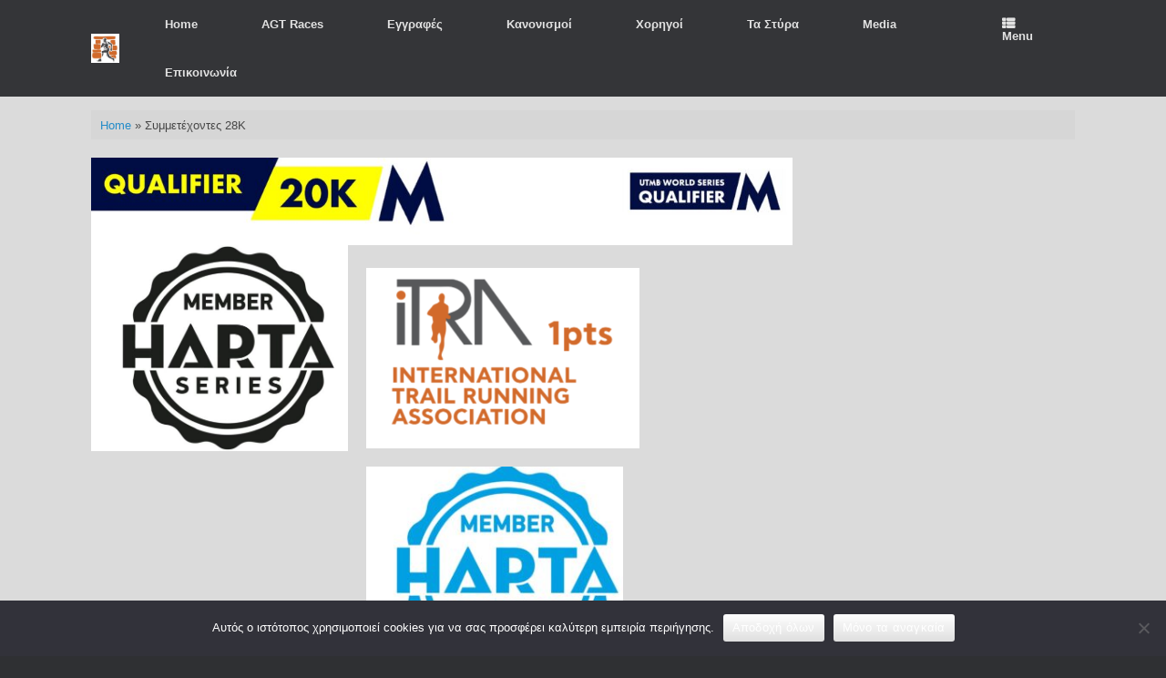

--- FILE ---
content_type: text/html; charset=UTF-8
request_url: https://armenogatetrailrace.gr/?page_id=1425
body_size: 36203
content:
<!DOCTYPE html>
<html lang="en-US">
<head>
	<meta charset="UTF-8" />
	<meta http-equiv="X-UA-Compatible" content="IE=10" />
	<link rel="profile" href="http://gmpg.org/xfn/11" />
	<link rel="pingback" href="https://armenogatetrailrace.gr/xmlrpc.php" />
	<meta name='robots' content='index, follow, max-image-preview:large, max-snippet:-1, max-video-preview:-1' />
<meta name="dlm-version" content="5.1.6">
	<!-- This site is optimized with the Yoast SEO plugin v26.7 - https://yoast.com/wordpress/plugins/seo/ -->
	<title>Συμμετέχοντες 28K - Armeno Gate Trail Race</title>
	<link rel="canonical" href="https://armenogatetrailrace.gr/?page_id=1425" />
	<meta property="og:locale" content="en_US" />
	<meta property="og:type" content="article" />
	<meta property="og:title" content="Συμμετέχοντες 28K - Armeno Gate Trail Race" />
	<meta property="og:description" content="Δρομείς 28Km" />
	<meta property="og:url" content="https://armenogatetrailrace.gr/?page_id=1425" />
	<meta property="og:site_name" content="Armeno Gate Trail Race" />
	<meta property="article:modified_time" content="2022-03-26T22:54:42+00:00" />
	<meta property="og:image" content="https://armenogatetrailrace.gr/wp-content/uploads/2022/03/UTMB3-1024x128.jpg" />
	<meta name="twitter:card" content="summary_large_image" />
	<meta name="twitter:label1" content="Est. reading time" />
	<meta name="twitter:data1" content="1 minute" />
	<script type="application/ld+json" class="yoast-schema-graph">{"@context":"https://schema.org","@graph":[{"@type":"WebPage","@id":"https://armenogatetrailrace.gr/?page_id=1425","url":"https://armenogatetrailrace.gr/?page_id=1425","name":"Συμμετέχοντες 28K - Armeno Gate Trail Race","isPartOf":{"@id":"https://armenogatetrailrace.gr/#website"},"primaryImageOfPage":{"@id":"https://armenogatetrailrace.gr/?page_id=1425#primaryimage"},"image":{"@id":"https://armenogatetrailrace.gr/?page_id=1425#primaryimage"},"thumbnailUrl":"https://armenogatetrailrace.gr/wp-content/uploads/2022/03/UTMB3-1024x128.jpg","datePublished":"2022-03-26T22:44:57+00:00","dateModified":"2022-03-26T22:54:42+00:00","breadcrumb":{"@id":"https://armenogatetrailrace.gr/?page_id=1425#breadcrumb"},"inLanguage":"en-US","potentialAction":[{"@type":"ReadAction","target":["https://armenogatetrailrace.gr/?page_id=1425"]}]},{"@type":"ImageObject","inLanguage":"en-US","@id":"https://armenogatetrailrace.gr/?page_id=1425#primaryimage","url":"https://armenogatetrailrace.gr/wp-content/uploads/2022/03/UTMB3-scaled.jpg","contentUrl":"https://armenogatetrailrace.gr/wp-content/uploads/2022/03/UTMB3-scaled.jpg","width":2560,"height":319},{"@type":"BreadcrumbList","@id":"https://armenogatetrailrace.gr/?page_id=1425#breadcrumb","itemListElement":[{"@type":"ListItem","position":1,"name":"Home","item":"https://armenogatetrailrace.gr/"},{"@type":"ListItem","position":2,"name":"Συμμετέχοντες 28K"}]},{"@type":"WebSite","@id":"https://armenogatetrailrace.gr/#website","url":"https://armenogatetrailrace.gr/","name":"Armeno Gate Trail Race","description":"","publisher":{"@id":"https://armenogatetrailrace.gr/#organization"},"potentialAction":[{"@type":"SearchAction","target":{"@type":"EntryPoint","urlTemplate":"https://armenogatetrailrace.gr/?s={search_term_string}"},"query-input":{"@type":"PropertyValueSpecification","valueRequired":true,"valueName":"search_term_string"}}],"inLanguage":"en-US"},{"@type":"Organization","@id":"https://armenogatetrailrace.gr/#organization","name":"Armeno Gate Trail Race","url":"https://armenogatetrailrace.gr/","logo":{"@type":"ImageObject","inLanguage":"en-US","@id":"https://armenogatetrailrace.gr/#/schema/logo/image/","url":"https://armenogatetrailrace.gr/wp-content/uploads/2024/03/GateHome-removebg-preview.png","contentUrl":"https://armenogatetrailrace.gr/wp-content/uploads/2024/03/GateHome-removebg-preview.png","width":228,"height":227,"caption":"Armeno Gate Trail Race"},"image":{"@id":"https://armenogatetrailrace.gr/#/schema/logo/image/"}}]}</script>
	<!-- / Yoast SEO plugin. -->


<link rel='dns-prefetch' href='//www.googletagmanager.com' />
<link rel="alternate" type="application/rss+xml" title="Armeno Gate Trail Race &raquo; Feed" href="https://armenogatetrailrace.gr/?feed=rss2" />
<link rel="alternate" type="application/rss+xml" title="Armeno Gate Trail Race &raquo; Comments Feed" href="https://armenogatetrailrace.gr/?feed=comments-rss2" />
<link rel="alternate" title="oEmbed (JSON)" type="application/json+oembed" href="https://armenogatetrailrace.gr/index.php?rest_route=%2Foembed%2F1.0%2Fembed&#038;url=https%3A%2F%2Farmenogatetrailrace.gr%2F%3Fpage_id%3D1425" />
<link rel="alternate" title="oEmbed (XML)" type="text/xml+oembed" href="https://armenogatetrailrace.gr/index.php?rest_route=%2Foembed%2F1.0%2Fembed&#038;url=https%3A%2F%2Farmenogatetrailrace.gr%2F%3Fpage_id%3D1425&#038;format=xml" />
<style id='wp-img-auto-sizes-contain-inline-css' type='text/css'>
img:is([sizes=auto i],[sizes^="auto," i]){contain-intrinsic-size:3000px 1500px}
/*# sourceURL=wp-img-auto-sizes-contain-inline-css */
</style>
<link rel='stylesheet' id='sdm-styles-css' href='https://armenogatetrailrace.gr/wp-content/plugins/simple-download-monitor/css/sdm_wp_styles.css?ver=6.9' type='text/css' media='all' />
<link rel='stylesheet' id='formidable-css' href='https://armenogatetrailrace.gr/wp-content/plugins/formidable/css/formidableforms.css?ver=1172106' type='text/css' media='all' />
<link rel='stylesheet' id='sbi_styles-css' href='https://armenogatetrailrace.gr/wp-content/plugins/instagram-feed/css/sbi-styles.min.css?ver=6.10.0' type='text/css' media='all' />
<style id='wp-emoji-styles-inline-css' type='text/css'>

	img.wp-smiley, img.emoji {
		display: inline !important;
		border: none !important;
		box-shadow: none !important;
		height: 1em !important;
		width: 1em !important;
		margin: 0 0.07em !important;
		vertical-align: -0.1em !important;
		background: none !important;
		padding: 0 !important;
	}
/*# sourceURL=wp-emoji-styles-inline-css */
</style>
<link rel='stylesheet' id='wp-block-library-css' href='https://armenogatetrailrace.gr/wp-includes/css/dist/block-library/style.min.css?ver=6.9' type='text/css' media='all' />
<style id='wp-block-image-inline-css' type='text/css'>
.wp-block-image>a,.wp-block-image>figure>a{display:inline-block}.wp-block-image img{box-sizing:border-box;height:auto;max-width:100%;vertical-align:bottom}@media not (prefers-reduced-motion){.wp-block-image img.hide{visibility:hidden}.wp-block-image img.show{animation:show-content-image .4s}}.wp-block-image[style*=border-radius] img,.wp-block-image[style*=border-radius]>a{border-radius:inherit}.wp-block-image.has-custom-border img{box-sizing:border-box}.wp-block-image.aligncenter{text-align:center}.wp-block-image.alignfull>a,.wp-block-image.alignwide>a{width:100%}.wp-block-image.alignfull img,.wp-block-image.alignwide img{height:auto;width:100%}.wp-block-image .aligncenter,.wp-block-image .alignleft,.wp-block-image .alignright,.wp-block-image.aligncenter,.wp-block-image.alignleft,.wp-block-image.alignright{display:table}.wp-block-image .aligncenter>figcaption,.wp-block-image .alignleft>figcaption,.wp-block-image .alignright>figcaption,.wp-block-image.aligncenter>figcaption,.wp-block-image.alignleft>figcaption,.wp-block-image.alignright>figcaption{caption-side:bottom;display:table-caption}.wp-block-image .alignleft{float:left;margin:.5em 1em .5em 0}.wp-block-image .alignright{float:right;margin:.5em 0 .5em 1em}.wp-block-image .aligncenter{margin-left:auto;margin-right:auto}.wp-block-image :where(figcaption){margin-bottom:1em;margin-top:.5em}.wp-block-image.is-style-circle-mask img{border-radius:9999px}@supports ((-webkit-mask-image:none) or (mask-image:none)) or (-webkit-mask-image:none){.wp-block-image.is-style-circle-mask img{border-radius:0;-webkit-mask-image:url('data:image/svg+xml;utf8,<svg viewBox="0 0 100 100" xmlns="http://www.w3.org/2000/svg"><circle cx="50" cy="50" r="50"/></svg>');mask-image:url('data:image/svg+xml;utf8,<svg viewBox="0 0 100 100" xmlns="http://www.w3.org/2000/svg"><circle cx="50" cy="50" r="50"/></svg>');mask-mode:alpha;-webkit-mask-position:center;mask-position:center;-webkit-mask-repeat:no-repeat;mask-repeat:no-repeat;-webkit-mask-size:contain;mask-size:contain}}:root :where(.wp-block-image.is-style-rounded img,.wp-block-image .is-style-rounded img){border-radius:9999px}.wp-block-image figure{margin:0}.wp-lightbox-container{display:flex;flex-direction:column;position:relative}.wp-lightbox-container img{cursor:zoom-in}.wp-lightbox-container img:hover+button{opacity:1}.wp-lightbox-container button{align-items:center;backdrop-filter:blur(16px) saturate(180%);background-color:#5a5a5a40;border:none;border-radius:4px;cursor:zoom-in;display:flex;height:20px;justify-content:center;opacity:0;padding:0;position:absolute;right:16px;text-align:center;top:16px;width:20px;z-index:100}@media not (prefers-reduced-motion){.wp-lightbox-container button{transition:opacity .2s ease}}.wp-lightbox-container button:focus-visible{outline:3px auto #5a5a5a40;outline:3px auto -webkit-focus-ring-color;outline-offset:3px}.wp-lightbox-container button:hover{cursor:pointer;opacity:1}.wp-lightbox-container button:focus{opacity:1}.wp-lightbox-container button:focus,.wp-lightbox-container button:hover,.wp-lightbox-container button:not(:hover):not(:active):not(.has-background){background-color:#5a5a5a40;border:none}.wp-lightbox-overlay{box-sizing:border-box;cursor:zoom-out;height:100vh;left:0;overflow:hidden;position:fixed;top:0;visibility:hidden;width:100%;z-index:100000}.wp-lightbox-overlay .close-button{align-items:center;cursor:pointer;display:flex;justify-content:center;min-height:40px;min-width:40px;padding:0;position:absolute;right:calc(env(safe-area-inset-right) + 16px);top:calc(env(safe-area-inset-top) + 16px);z-index:5000000}.wp-lightbox-overlay .close-button:focus,.wp-lightbox-overlay .close-button:hover,.wp-lightbox-overlay .close-button:not(:hover):not(:active):not(.has-background){background:none;border:none}.wp-lightbox-overlay .lightbox-image-container{height:var(--wp--lightbox-container-height);left:50%;overflow:hidden;position:absolute;top:50%;transform:translate(-50%,-50%);transform-origin:top left;width:var(--wp--lightbox-container-width);z-index:9999999999}.wp-lightbox-overlay .wp-block-image{align-items:center;box-sizing:border-box;display:flex;height:100%;justify-content:center;margin:0;position:relative;transform-origin:0 0;width:100%;z-index:3000000}.wp-lightbox-overlay .wp-block-image img{height:var(--wp--lightbox-image-height);min-height:var(--wp--lightbox-image-height);min-width:var(--wp--lightbox-image-width);width:var(--wp--lightbox-image-width)}.wp-lightbox-overlay .wp-block-image figcaption{display:none}.wp-lightbox-overlay button{background:none;border:none}.wp-lightbox-overlay .scrim{background-color:#fff;height:100%;opacity:.9;position:absolute;width:100%;z-index:2000000}.wp-lightbox-overlay.active{visibility:visible}@media not (prefers-reduced-motion){.wp-lightbox-overlay.active{animation:turn-on-visibility .25s both}.wp-lightbox-overlay.active img{animation:turn-on-visibility .35s both}.wp-lightbox-overlay.show-closing-animation:not(.active){animation:turn-off-visibility .35s both}.wp-lightbox-overlay.show-closing-animation:not(.active) img{animation:turn-off-visibility .25s both}.wp-lightbox-overlay.zoom.active{animation:none;opacity:1;visibility:visible}.wp-lightbox-overlay.zoom.active .lightbox-image-container{animation:lightbox-zoom-in .4s}.wp-lightbox-overlay.zoom.active .lightbox-image-container img{animation:none}.wp-lightbox-overlay.zoom.active .scrim{animation:turn-on-visibility .4s forwards}.wp-lightbox-overlay.zoom.show-closing-animation:not(.active){animation:none}.wp-lightbox-overlay.zoom.show-closing-animation:not(.active) .lightbox-image-container{animation:lightbox-zoom-out .4s}.wp-lightbox-overlay.zoom.show-closing-animation:not(.active) .lightbox-image-container img{animation:none}.wp-lightbox-overlay.zoom.show-closing-animation:not(.active) .scrim{animation:turn-off-visibility .4s forwards}}@keyframes show-content-image{0%{visibility:hidden}99%{visibility:hidden}to{visibility:visible}}@keyframes turn-on-visibility{0%{opacity:0}to{opacity:1}}@keyframes turn-off-visibility{0%{opacity:1;visibility:visible}99%{opacity:0;visibility:visible}to{opacity:0;visibility:hidden}}@keyframes lightbox-zoom-in{0%{transform:translate(calc((-100vw + var(--wp--lightbox-scrollbar-width))/2 + var(--wp--lightbox-initial-left-position)),calc(-50vh + var(--wp--lightbox-initial-top-position))) scale(var(--wp--lightbox-scale))}to{transform:translate(-50%,-50%) scale(1)}}@keyframes lightbox-zoom-out{0%{transform:translate(-50%,-50%) scale(1);visibility:visible}99%{visibility:visible}to{transform:translate(calc((-100vw + var(--wp--lightbox-scrollbar-width))/2 + var(--wp--lightbox-initial-left-position)),calc(-50vh + var(--wp--lightbox-initial-top-position))) scale(var(--wp--lightbox-scale));visibility:hidden}}
/*# sourceURL=https://armenogatetrailrace.gr/wp-includes/blocks/image/style.min.css */
</style>
<style id='global-styles-inline-css' type='text/css'>
:root{--wp--preset--aspect-ratio--square: 1;--wp--preset--aspect-ratio--4-3: 4/3;--wp--preset--aspect-ratio--3-4: 3/4;--wp--preset--aspect-ratio--3-2: 3/2;--wp--preset--aspect-ratio--2-3: 2/3;--wp--preset--aspect-ratio--16-9: 16/9;--wp--preset--aspect-ratio--9-16: 9/16;--wp--preset--color--black: #000000;--wp--preset--color--cyan-bluish-gray: #abb8c3;--wp--preset--color--white: #ffffff;--wp--preset--color--pale-pink: #f78da7;--wp--preset--color--vivid-red: #cf2e2e;--wp--preset--color--luminous-vivid-orange: #ff6900;--wp--preset--color--luminous-vivid-amber: #fcb900;--wp--preset--color--light-green-cyan: #7bdcb5;--wp--preset--color--vivid-green-cyan: #00d084;--wp--preset--color--pale-cyan-blue: #8ed1fc;--wp--preset--color--vivid-cyan-blue: #0693e3;--wp--preset--color--vivid-purple: #9b51e0;--wp--preset--gradient--vivid-cyan-blue-to-vivid-purple: linear-gradient(135deg,rgb(6,147,227) 0%,rgb(155,81,224) 100%);--wp--preset--gradient--light-green-cyan-to-vivid-green-cyan: linear-gradient(135deg,rgb(122,220,180) 0%,rgb(0,208,130) 100%);--wp--preset--gradient--luminous-vivid-amber-to-luminous-vivid-orange: linear-gradient(135deg,rgb(252,185,0) 0%,rgb(255,105,0) 100%);--wp--preset--gradient--luminous-vivid-orange-to-vivid-red: linear-gradient(135deg,rgb(255,105,0) 0%,rgb(207,46,46) 100%);--wp--preset--gradient--very-light-gray-to-cyan-bluish-gray: linear-gradient(135deg,rgb(238,238,238) 0%,rgb(169,184,195) 100%);--wp--preset--gradient--cool-to-warm-spectrum: linear-gradient(135deg,rgb(74,234,220) 0%,rgb(151,120,209) 20%,rgb(207,42,186) 40%,rgb(238,44,130) 60%,rgb(251,105,98) 80%,rgb(254,248,76) 100%);--wp--preset--gradient--blush-light-purple: linear-gradient(135deg,rgb(255,206,236) 0%,rgb(152,150,240) 100%);--wp--preset--gradient--blush-bordeaux: linear-gradient(135deg,rgb(254,205,165) 0%,rgb(254,45,45) 50%,rgb(107,0,62) 100%);--wp--preset--gradient--luminous-dusk: linear-gradient(135deg,rgb(255,203,112) 0%,rgb(199,81,192) 50%,rgb(65,88,208) 100%);--wp--preset--gradient--pale-ocean: linear-gradient(135deg,rgb(255,245,203) 0%,rgb(182,227,212) 50%,rgb(51,167,181) 100%);--wp--preset--gradient--electric-grass: linear-gradient(135deg,rgb(202,248,128) 0%,rgb(113,206,126) 100%);--wp--preset--gradient--midnight: linear-gradient(135deg,rgb(2,3,129) 0%,rgb(40,116,252) 100%);--wp--preset--font-size--small: 13px;--wp--preset--font-size--medium: 20px;--wp--preset--font-size--large: 36px;--wp--preset--font-size--x-large: 42px;--wp--preset--spacing--20: 0.44rem;--wp--preset--spacing--30: 0.67rem;--wp--preset--spacing--40: 1rem;--wp--preset--spacing--50: 1.5rem;--wp--preset--spacing--60: 2.25rem;--wp--preset--spacing--70: 3.38rem;--wp--preset--spacing--80: 5.06rem;--wp--preset--shadow--natural: 6px 6px 9px rgba(0, 0, 0, 0.2);--wp--preset--shadow--deep: 12px 12px 50px rgba(0, 0, 0, 0.4);--wp--preset--shadow--sharp: 6px 6px 0px rgba(0, 0, 0, 0.2);--wp--preset--shadow--outlined: 6px 6px 0px -3px rgb(255, 255, 255), 6px 6px rgb(0, 0, 0);--wp--preset--shadow--crisp: 6px 6px 0px rgb(0, 0, 0);}:where(.is-layout-flex){gap: 0.5em;}:where(.is-layout-grid){gap: 0.5em;}body .is-layout-flex{display: flex;}.is-layout-flex{flex-wrap: wrap;align-items: center;}.is-layout-flex > :is(*, div){margin: 0;}body .is-layout-grid{display: grid;}.is-layout-grid > :is(*, div){margin: 0;}:where(.wp-block-columns.is-layout-flex){gap: 2em;}:where(.wp-block-columns.is-layout-grid){gap: 2em;}:where(.wp-block-post-template.is-layout-flex){gap: 1.25em;}:where(.wp-block-post-template.is-layout-grid){gap: 1.25em;}.has-black-color{color: var(--wp--preset--color--black) !important;}.has-cyan-bluish-gray-color{color: var(--wp--preset--color--cyan-bluish-gray) !important;}.has-white-color{color: var(--wp--preset--color--white) !important;}.has-pale-pink-color{color: var(--wp--preset--color--pale-pink) !important;}.has-vivid-red-color{color: var(--wp--preset--color--vivid-red) !important;}.has-luminous-vivid-orange-color{color: var(--wp--preset--color--luminous-vivid-orange) !important;}.has-luminous-vivid-amber-color{color: var(--wp--preset--color--luminous-vivid-amber) !important;}.has-light-green-cyan-color{color: var(--wp--preset--color--light-green-cyan) !important;}.has-vivid-green-cyan-color{color: var(--wp--preset--color--vivid-green-cyan) !important;}.has-pale-cyan-blue-color{color: var(--wp--preset--color--pale-cyan-blue) !important;}.has-vivid-cyan-blue-color{color: var(--wp--preset--color--vivid-cyan-blue) !important;}.has-vivid-purple-color{color: var(--wp--preset--color--vivid-purple) !important;}.has-black-background-color{background-color: var(--wp--preset--color--black) !important;}.has-cyan-bluish-gray-background-color{background-color: var(--wp--preset--color--cyan-bluish-gray) !important;}.has-white-background-color{background-color: var(--wp--preset--color--white) !important;}.has-pale-pink-background-color{background-color: var(--wp--preset--color--pale-pink) !important;}.has-vivid-red-background-color{background-color: var(--wp--preset--color--vivid-red) !important;}.has-luminous-vivid-orange-background-color{background-color: var(--wp--preset--color--luminous-vivid-orange) !important;}.has-luminous-vivid-amber-background-color{background-color: var(--wp--preset--color--luminous-vivid-amber) !important;}.has-light-green-cyan-background-color{background-color: var(--wp--preset--color--light-green-cyan) !important;}.has-vivid-green-cyan-background-color{background-color: var(--wp--preset--color--vivid-green-cyan) !important;}.has-pale-cyan-blue-background-color{background-color: var(--wp--preset--color--pale-cyan-blue) !important;}.has-vivid-cyan-blue-background-color{background-color: var(--wp--preset--color--vivid-cyan-blue) !important;}.has-vivid-purple-background-color{background-color: var(--wp--preset--color--vivid-purple) !important;}.has-black-border-color{border-color: var(--wp--preset--color--black) !important;}.has-cyan-bluish-gray-border-color{border-color: var(--wp--preset--color--cyan-bluish-gray) !important;}.has-white-border-color{border-color: var(--wp--preset--color--white) !important;}.has-pale-pink-border-color{border-color: var(--wp--preset--color--pale-pink) !important;}.has-vivid-red-border-color{border-color: var(--wp--preset--color--vivid-red) !important;}.has-luminous-vivid-orange-border-color{border-color: var(--wp--preset--color--luminous-vivid-orange) !important;}.has-luminous-vivid-amber-border-color{border-color: var(--wp--preset--color--luminous-vivid-amber) !important;}.has-light-green-cyan-border-color{border-color: var(--wp--preset--color--light-green-cyan) !important;}.has-vivid-green-cyan-border-color{border-color: var(--wp--preset--color--vivid-green-cyan) !important;}.has-pale-cyan-blue-border-color{border-color: var(--wp--preset--color--pale-cyan-blue) !important;}.has-vivid-cyan-blue-border-color{border-color: var(--wp--preset--color--vivid-cyan-blue) !important;}.has-vivid-purple-border-color{border-color: var(--wp--preset--color--vivid-purple) !important;}.has-vivid-cyan-blue-to-vivid-purple-gradient-background{background: var(--wp--preset--gradient--vivid-cyan-blue-to-vivid-purple) !important;}.has-light-green-cyan-to-vivid-green-cyan-gradient-background{background: var(--wp--preset--gradient--light-green-cyan-to-vivid-green-cyan) !important;}.has-luminous-vivid-amber-to-luminous-vivid-orange-gradient-background{background: var(--wp--preset--gradient--luminous-vivid-amber-to-luminous-vivid-orange) !important;}.has-luminous-vivid-orange-to-vivid-red-gradient-background{background: var(--wp--preset--gradient--luminous-vivid-orange-to-vivid-red) !important;}.has-very-light-gray-to-cyan-bluish-gray-gradient-background{background: var(--wp--preset--gradient--very-light-gray-to-cyan-bluish-gray) !important;}.has-cool-to-warm-spectrum-gradient-background{background: var(--wp--preset--gradient--cool-to-warm-spectrum) !important;}.has-blush-light-purple-gradient-background{background: var(--wp--preset--gradient--blush-light-purple) !important;}.has-blush-bordeaux-gradient-background{background: var(--wp--preset--gradient--blush-bordeaux) !important;}.has-luminous-dusk-gradient-background{background: var(--wp--preset--gradient--luminous-dusk) !important;}.has-pale-ocean-gradient-background{background: var(--wp--preset--gradient--pale-ocean) !important;}.has-electric-grass-gradient-background{background: var(--wp--preset--gradient--electric-grass) !important;}.has-midnight-gradient-background{background: var(--wp--preset--gradient--midnight) !important;}.has-small-font-size{font-size: var(--wp--preset--font-size--small) !important;}.has-medium-font-size{font-size: var(--wp--preset--font-size--medium) !important;}.has-large-font-size{font-size: var(--wp--preset--font-size--large) !important;}.has-x-large-font-size{font-size: var(--wp--preset--font-size--x-large) !important;}
/*# sourceURL=global-styles-inline-css */
</style>

<style id='classic-theme-styles-inline-css' type='text/css'>
/*! This file is auto-generated */
.wp-block-button__link{color:#fff;background-color:#32373c;border-radius:9999px;box-shadow:none;text-decoration:none;padding:calc(.667em + 2px) calc(1.333em + 2px);font-size:1.125em}.wp-block-file__button{background:#32373c;color:#fff;text-decoration:none}
/*# sourceURL=/wp-includes/css/classic-themes.min.css */
</style>
<link rel='stylesheet' id='cookie-notice-front-css' href='https://armenogatetrailrace.gr/wp-content/plugins/cookie-notice/css/front.min.css?ver=2.5.11' type='text/css' media='all' />
<link rel='stylesheet' id='wpcdt-public-css-css' href='https://armenogatetrailrace.gr/wp-content/plugins/countdown-timer-ultimate/assets/css/wpcdt-public.css?ver=2.6.9' type='text/css' media='all' />
<link rel='stylesheet' id='eic_public-css' href='https://armenogatetrailrace.gr/wp-content/plugins/easy-image-collage/css/public.css?ver=1.13.6' type='text/css' media='screen' />
<link rel='stylesheet' id='groovy-menu-style-css' href='https://armenogatetrailrace.gr/wp-content/plugins/groovy-menu-free/assets/style/frontend.css?ver=1.4.3' type='text/css' media='all' />
<link rel='stylesheet' id='groovy-menu-style-fonts-groovy-28328-css' href='https://armenogatetrailrace.gr/wp-content/uploads/groovy/fonts/groovy-28328.css?ver=1.4.3' type='text/css' media='all' />
<link rel='stylesheet' id='groovy-menu-style-fonts-groovy-69018-css' href='https://armenogatetrailrace.gr/wp-content/uploads/groovy/fonts/groovy-69018.css?ver=1.4.3' type='text/css' media='all' />
<link rel='stylesheet' id='groovy-menu-style-fonts-groovy-socicon-css' href='https://armenogatetrailrace.gr/wp-content/uploads/groovy/fonts/groovy-socicon.css?ver=1.4.3' type='text/css' media='all' />
<link rel='stylesheet' id='groovy-menu-font-awesome-css' href='https://armenogatetrailrace.gr/wp-content/plugins/groovy-menu-free/assets/style/fontawesome.css?ver=1.4.3' type='text/css' media='all' crossorigin='anonymous' />
<link rel='preload' as='font' crossorigin='anonymous' id='groovy-menu-font-awesome-file-css' href='https://armenogatetrailrace.gr/wp-content/plugins/groovy-menu-free/assets/fonts/fontawesome-webfont.woff2?v=4.7.0' type='font/woff2' media='all' />
<link rel='stylesheet' id='groovy-menu-font-internal-css' href='https://armenogatetrailrace.gr/wp-content/plugins/groovy-menu-free/assets/style/font-internal.css?ver=1.4.3' type='text/css' media='all' crossorigin='anonymous' />
<link rel='preload' as='font' crossorigin='anonymous' id='groovy-menu-font-internal-file-css' href='https://armenogatetrailrace.gr/wp-content/plugins/groovy-menu-free/assets/fonts/crane-font.woff?hhxb42' type='font/woff' media='all' />
<link rel='stylesheet' id='menu-image-css' href='https://armenogatetrailrace.gr/wp-content/plugins/menu-image/includes/css/menu-image.css?ver=3.13' type='text/css' media='all' />
<link rel='stylesheet' id='dashicons-css' href='https://armenogatetrailrace.gr/wp-includes/css/dashicons.min.css?ver=6.9' type='text/css' media='all' />
<link rel='stylesheet' id='mstw_tr_style-css' href='https://armenogatetrailrace.gr/wp-content/plugins/team-rosters/css/mstw-tr-styles.css?ver=4.9' type='text/css' media='all' />
<link rel='stylesheet' id='pure-css-css' href='https://armenogatetrailrace.gr/wp-content/plugins/views-for-wpforms-lite/assets/css/pure-min.css?ver=6.9' type='text/css' media='all' />
<link rel='stylesheet' id='pure-grid-css-css' href='https://armenogatetrailrace.gr/wp-content/plugins/views-for-wpforms-lite/assets/css/grids-responsive-min.css?ver=6.9' type='text/css' media='all' />
<link rel='stylesheet' id='wpforms-views-front-css' href='https://armenogatetrailrace.gr/wp-content/plugins/views-for-wpforms-lite/assets/css/wpforms-views-display.css?ver=1769055973' type='text/css' media='all' />
<link rel='stylesheet' id='widgetopts-styles-css' href='https://armenogatetrailrace.gr/wp-content/plugins/widget-options/assets/css/widget-options.css?ver=4.1.3' type='text/css' media='all' />
<link rel='stylesheet' id='output-style-css' href='https://armenogatetrailrace.gr/wp-content/plugins/wp-gpx-maps/css/wp-gpx-maps-output.css?ver=1.0.0' type='text/css' media='all' />
<link rel='stylesheet' id='leaflet-css' href='https://armenogatetrailrace.gr/wp-content/plugins/wp-gpx-maps/ThirdParties/Leaflet_1.5.1/leaflet.css?ver=1.5.1' type='text/css' media='all' />
<link rel='stylesheet' id='leaflet.markercluster-css' href='https://armenogatetrailrace.gr/wp-content/plugins/wp-gpx-maps/ThirdParties/Leaflet.markercluster-1.4.1/MarkerCluster.css?ver=1.4.1,' type='text/css' media='all' />
<link rel='stylesheet' id='leaflet.Photo-css' href='https://armenogatetrailrace.gr/wp-content/plugins/wp-gpx-maps/ThirdParties/Leaflet.Photo/Leaflet.Photo.css?ver=6.9' type='text/css' media='all' />
<link rel='stylesheet' id='leaflet.fullscreen-css' href='https://armenogatetrailrace.gr/wp-content/plugins/wp-gpx-maps/ThirdParties/leaflet.fullscreen-1.4.5/Control.FullScreen.css?ver=1.5.1' type='text/css' media='all' />
<link rel='stylesheet' id='wp-forecast-weathericons-css' href='https://armenogatetrailrace.gr/wp-content/plugins/wp-forecast//weather-icons/weather-icons.min.css?ver=9999' type='text/css' media='all' />
<link rel='stylesheet' id='wp-forecast-weathericons-wind-css' href='https://armenogatetrailrace.gr/wp-content/plugins/wp-forecast//weather-icons/weather-icons-wind.min.css?ver=9999' type='text/css' media='all' />
<link rel='stylesheet' id='wp-forecast-css' href='https://armenogatetrailrace.gr/wp-content/plugins/wp-forecast/wp-forecast-default.css?ver=9999' type='text/css' media='all' />
<link rel='stylesheet' id='vantage-style-css' href='https://armenogatetrailrace.gr/wp-content/themes/vantage/style.css?ver=1.20.32' type='text/css' media='all' />
<link rel='stylesheet' id='font-awesome-css' href='https://armenogatetrailrace.gr/wp-content/themes/vantage/fontawesome/css/font-awesome.css?ver=4.6.2' type='text/css' media='all' />
<link rel='stylesheet' id='siteorigin-mobilenav-css' href='https://armenogatetrailrace.gr/wp-content/themes/vantage/inc/mobilenav/css/mobilenav.css?ver=1.20.32' type='text/css' media='all' />
<link rel='stylesheet' id='dflip-style-css' href='https://armenogatetrailrace.gr/wp-content/plugins/3d-flipbook-dflip-lite/assets/css/dflip.min.css?ver=2.4.20' type='text/css' media='all' />
<link rel='stylesheet' id='newsletter-css' href='https://armenogatetrailrace.gr/wp-content/plugins/newsletter/style.css?ver=9.1.0' type='text/css' media='all' />
<link rel='stylesheet' id='waymark-js-css' href='https://armenogatetrailrace.gr/wp-content/plugins/waymark/waymark-js/dist/css/waymark-js.min.css?ver=1.5.9' type='text/css' media='all' />
<link rel='stylesheet' id='waymark_front_css-css' href='https://armenogatetrailrace.gr/wp-content/plugins/waymark/assets/css/front.min.css?ver=1.5.9' type='text/css' media='all' />
<link rel='stylesheet' id='groovy-menu-preset-style-2410-css' href='https://armenogatetrailrace.gr/wp-content/uploads/groovy/preset_2410.css?ver=92ff38f57e696d89e93b5177b1677953' type='text/css' media='all' />
<link rel='stylesheet' id='popupaoc-public-style-css' href='https://armenogatetrailrace.gr/wp-content/plugins/popup-anything-on-click/assets/css/popupaoc-public.css?ver=2.9.1' type='text/css' media='all' />
<link rel='stylesheet' id='wp-block-heading-css' href='https://armenogatetrailrace.gr/wp-includes/blocks/heading/style.min.css?ver=6.9' type='text/css' media='all' />
<!--n2css--><!--n2js--><script type="text/javascript" src="https://armenogatetrailrace.gr/wp-content/plugins/alligator-popup/js/popup.js?ver=2.0.0" id="popup-js"></script>
<script type="text/javascript" id="cookie-notice-front-js-before">
/* <![CDATA[ */
var cnArgs = {"ajaxUrl":"https:\/\/armenogatetrailrace.gr\/wp-admin\/admin-ajax.php","nonce":"e3c4871eb8","hideEffect":"fade","position":"bottom","onScroll":false,"onScrollOffset":100,"onClick":false,"cookieName":"cookie_notice_accepted","cookieTime":2592000,"cookieTimeRejected":2592000,"globalCookie":false,"redirection":false,"cache":false,"revokeCookies":true,"revokeCookiesOpt":"manual"};

//# sourceURL=cookie-notice-front-js-before
/* ]]> */
</script>
<script type="text/javascript" src="https://armenogatetrailrace.gr/wp-content/plugins/cookie-notice/js/front.min.js?ver=2.5.11" id="cookie-notice-front-js"></script>
<script type="text/javascript" src="https://armenogatetrailrace.gr/wp-includes/js/jquery/jquery.min.js?ver=3.7.1" id="jquery-core-js"></script>
<script type="text/javascript" src="https://armenogatetrailrace.gr/wp-includes/js/jquery/jquery-migrate.min.js?ver=3.4.1" id="jquery-migrate-js"></script>
<script type="text/javascript" id="sdm-scripts-js-extra">
/* <![CDATA[ */
var sdm_ajax_script = {"ajaxurl":"https://armenogatetrailrace.gr/wp-admin/admin-ajax.php"};
//# sourceURL=sdm-scripts-js-extra
/* ]]> */
</script>
<script type="text/javascript" src="https://armenogatetrailrace.gr/wp-content/plugins/simple-download-monitor/js/sdm_wp_scripts.js?ver=6.9" id="sdm-scripts-js"></script>
<script type="text/javascript" src="https://armenogatetrailrace.gr/wp-content/plugins/team-rosters/js/tr-load-team-colors.js?ver=4.9" id="tr-load-team-colors-js"></script>
<script type="text/javascript" src="https://armenogatetrailrace.gr/wp-content/plugins/team-rosters/js/tr-sort-roster-table.js?ver=4.9" id="tr-sort-roster-table-js"></script>
<script type="text/javascript" src="https://armenogatetrailrace.gr/wp-content/plugins/team-rosters/js/tr-select-player.js?ver=4.9" id="tr-select-player-js"></script>
<script type="text/javascript" id="tr-sort-roster-2-js-extra">
/* <![CDATA[ */
var mstw_tr_sort_roster_2_ajax = {"ajaxurl":"https://armenogatetrailrace.gr/wp-admin/admin-ajax.php","nonce":"48a2912d2a"};
//# sourceURL=tr-sort-roster-2-js-extra
/* ]]> */
</script>
<script type="text/javascript" src="https://armenogatetrailrace.gr/wp-content/plugins/team-rosters/js/tr-team-roster-2-ajax.js?ver=4.9" id="tr-sort-roster-2-js"></script>
<script type="text/javascript" src="https://armenogatetrailrace.gr/wp-content/plugins/wp-gpx-maps/ThirdParties/Leaflet_1.5.1/leaflet.js?ver=1.5.1" id="leaflet-js"></script>
<script type="text/javascript" src="https://armenogatetrailrace.gr/wp-content/plugins/wp-gpx-maps/ThirdParties/Leaflet.markercluster-1.4.1/leaflet.markercluster.js?ver=1.4.1" id="leaflet.markercluster-js"></script>
<script type="text/javascript" src="https://armenogatetrailrace.gr/wp-content/plugins/wp-gpx-maps/ThirdParties/Leaflet.Photo/Leaflet.Photo.js?ver=6.9" id="leaflet.Photo-js"></script>
<script type="text/javascript" src="https://armenogatetrailrace.gr/wp-content/plugins/wp-gpx-maps/ThirdParties/leaflet.fullscreen-1.4.5/Control.FullScreen.js?ver=1.4.5" id="leaflet.fullscreen-js"></script>
<script type="text/javascript" src="https://armenogatetrailrace.gr/wp-content/plugins/wp-gpx-maps/js/Chart.min.js?ver=2.8.0" id="chartjs-js"></script>
<script type="text/javascript" src="https://armenogatetrailrace.gr/wp-content/plugins/wp-gpx-maps/js/WP-GPX-Maps.js?ver=1.6.02" id="wp-gpx-maps-js"></script>
<script type="text/javascript" src="https://armenogatetrailrace.gr/wp-content/themes/vantage/js/jquery.flexslider.min.js?ver=2.1" id="jquery-flexslider-js"></script>
<script type="text/javascript" src="https://armenogatetrailrace.gr/wp-content/themes/vantage/js/jquery.touchSwipe.min.js?ver=1.6.6" id="jquery-touchswipe-js"></script>
<script type="text/javascript" id="vantage-main-js-extra">
/* <![CDATA[ */
var vantage = {"fitvids":"1"};
//# sourceURL=vantage-main-js-extra
/* ]]> */
</script>
<script type="text/javascript" src="https://armenogatetrailrace.gr/wp-content/themes/vantage/js/jquery.theme-main.min.js?ver=1.20.32" id="vantage-main-js"></script>
<script type="text/javascript" src="https://armenogatetrailrace.gr/wp-content/themes/vantage/js/jquery.fitvids.min.js?ver=1.0" id="jquery-fitvids-js"></script>
<script type="text/javascript" id="siteorigin-mobilenav-js-extra">
/* <![CDATA[ */
var mobileNav = {"search":"","text":{"navigate":"Menu","back":"Back","close":"Close"},"nextIconUrl":"https://armenogatetrailrace.gr/wp-content/themes/vantage/inc/mobilenav/images/next.png","mobileMenuClose":"\u003Ci class=\"fa fa-times\"\u003E\u003C/i\u003E"};
//# sourceURL=siteorigin-mobilenav-js-extra
/* ]]> */
</script>
<script type="text/javascript" src="https://armenogatetrailrace.gr/wp-content/themes/vantage/inc/mobilenav/js/mobilenav.min.js?ver=1.20.32" id="siteorigin-mobilenav-js"></script>

<!-- Google tag (gtag.js) snippet added by Site Kit -->
<!-- Google Analytics snippet added by Site Kit -->
<script type="text/javascript" src="https://www.googletagmanager.com/gtag/js?id=G-P04EWT0ZS7" id="google_gtagjs-js" async></script>
<script type="text/javascript" id="google_gtagjs-js-after">
/* <![CDATA[ */
window.dataLayer = window.dataLayer || [];function gtag(){dataLayer.push(arguments);}
gtag("set","linker",{"domains":["armenogatetrailrace.gr"]});
gtag("js", new Date());
gtag("set", "developer_id.dZTNiMT", true);
gtag("config", "G-P04EWT0ZS7");
//# sourceURL=google_gtagjs-js-after
/* ]]> */
</script>
<link rel="https://api.w.org/" href="https://armenogatetrailrace.gr/index.php?rest_route=/" /><link rel="alternate" title="JSON" type="application/json" href="https://armenogatetrailrace.gr/index.php?rest_route=/wp/v2/pages/1425" /><link rel="EditURI" type="application/rsd+xml" title="RSD" href="https://armenogatetrailrace.gr/xmlrpc.php?rsd" />
<meta name="generator" content="WordPress 6.9" />
<link rel='shortlink' href='https://armenogatetrailrace.gr/?p=1425' />
<style type="text/css">.eic-image .eic-image-caption {bottom: 0;left: 0;right: 0;text-align: left;font-size: 12px;color: rgba(255,255,255,1);background-color: rgba(0,0,0,0.7);}</style><meta name="generator" content="Site Kit by Google 1.170.0" /><style type="text/css">.mstw-tr-table thead tr th { 
} 
h1.mstw-tr-roster-title { 
} 
.mstw-tr-table tbody tr:nth-child(odd) td { 
}.mstw-tr-table tbody tr:nth-child(even) td {}.mstw-tr-table tbody tr:nth-child(even) td a, 
		  .mstw-tr-table tbody tr:nth-child(odd) td a	{ 
} 
.mstw-tr-table tbody tr td,
		 .mstw-tr-table tbody tr td {}.mstw-tr-table tbody tr td img {}div.roster-sort-controls h1.mstw-tr-roster-title { 
} 
div.mstw-tr-roster-player-bio a, div.mstw-tr-roster-player-number-name h3.player-name a { 
} 
.mstw-tr-roster-player-pertinents .mstw-tr-roster-player-number-name span.jersey {}li.mstw-tr-roster-player:nth-child(even) div.mstw-tr-roster-player-container {}li.mstw-tr-roster-player:nth-child(odd) div.mstw-tr-roster-player-container {}.player-header { 
} 
#player-name-nbr { 
} 
table#player-info-table { 
} 
.player-bio { 
}.player-bio h1, .player-bio h2, .player-bio h3 { 
}
.player-bio { 
}
.player-bio { 
}
h1.player-head-title, .player-team-title { 
}
h1.mstw_tr_roster_title { 
}
div#player-photo img, div#team-logo img { 
width:150px; 
height:150px; 
}
table#player-info { 
}
.player-tile { 
} 
.player-tile img { 
width:150px; 
height:150px; 
} 
.player-name-number { 
} 
.player-name-number .player-name a:link, .player-name-number .player-name a:visited { 
}
.player-info-container table.player-info { 
}
<meta name="Waymark Version" content="1.5.9" />
<meta name="generator" content="Youtube Showcase v3.5.4 - https://emdplugins.com" />
<meta name="viewport" content="width=device-width, initial-scale=1" />			<style type="text/css">
				.so-mobilenav-mobile + * { display: none; }
				@media screen and (max-width: 480px) { .so-mobilenav-mobile + * { display: block; } .so-mobilenav-standard + * { display: none; } .site-navigation #search-icon { display: none; } .has-menu-search .main-navigation ul { margin-right: 0 !important; }
				
									.masthead-logo-in-menu .full-container { display: flex; justify-content: space-between; }
								}
			</style>
				<style type="text/css" media="screen">
			#footer-widgets .widget { width: 50%; }
			#masthead-widgets .widget { width: 100%; }
		</style>
		<style type="text/css" id="vantage-footer-widgets">#footer-widgets aside { width : 50%; }</style> <style type="text/css" id="customizer-css">#masthead.site-header .hgroup .site-title, #masthead.site-header.masthead-logo-in-menu .logo > .site-title { font-size: 21.6px } div[class^="menu-"][class$="-container"] { margin-right: auto; margin-left: auto } .main-navigation ul li:hover > a, .main-navigation ul li.focus > a, #search-icon #search-icon-icon:hover, #search-icon #search-icon-icon:focus, .site-header .shopping-cart-link .shopping-cart-count { background-color: #dd9933 } .main-navigation ul ul li:hover > a, .main-navigation ul ul li.focus > a { background-color: #dd9933 } a.button, button, html input[type="button"], input[type="reset"], input[type="submit"], .post-navigation a, #image-navigation a, article.post .more-link, article.page .more-link, .paging-navigation a, .woocommerce #page-wrapper .button, .woocommerce a.button, .woocommerce .checkout-button, .woocommerce input.button, #infinite-handle span button { text-shadow: none } a.button, button, html input[type="button"], input[type="reset"], input[type="submit"], .post-navigation a, #image-navigation a, article.post .more-link, article.page .more-link, .paging-navigation a, .woocommerce #page-wrapper .button, .woocommerce a.button, .woocommerce .checkout-button, .woocommerce input.button, .woocommerce #respond input#submit.alt, .woocommerce a.button.alt, .woocommerce button.button.alt, .woocommerce input.button.alt, #infinite-handle span { -webkit-box-shadow: none; -moz-box-shadow: none; box-shadow: none } #main { background-color: #dbdbdb; background-size: cover } </style><link rel="icon" href="https://armenogatetrailrace.gr/wp-content/uploads/2024/03/GateHome-removebg-preview-150x150.png" sizes="32x32" />
<link rel="icon" href="https://armenogatetrailrace.gr/wp-content/uploads/2024/03/GateHome-removebg-preview.png" sizes="192x192" />
<link rel="apple-touch-icon" href="https://armenogatetrailrace.gr/wp-content/uploads/2024/03/GateHome-removebg-preview.png" />
<meta name="msapplication-TileImage" content="https://armenogatetrailrace.gr/wp-content/uploads/2024/03/GateHome-removebg-preview.png" />
<link rel='stylesheet' id='countdown_css-css' href='https://armenogatetrailrace.gr/wp-content/plugins/widget-countdown/includes/style/style.css?ver=6.9' type='text/css' media='all' />
<link rel='stylesheet' id='thickbox-css' href='https://armenogatetrailrace.gr/wp-includes/js/thickbox/thickbox.css?ver=6.9' type='text/css' media='all' />
<link rel='stylesheet' id='wdt-simple-table-css' href='https://armenogatetrailrace.gr/wp-content/plugins/wpdatatables/assets/css/wdt.simpleTable.min.css?ver=6.4.0.3' type='text/css' media='all' />
<link rel='stylesheet' id='wdt-font-style-css' href='https://armenogatetrailrace.gr/wp-content/plugins/wpdatatables/assets/css/style.min.css?ver=6.4.0.3' type='text/css' media='all' />
</head>

<body class="wp-singular page-template-default page page-id-1425 wp-custom-logo wp-theme-vantage cookies-not-set groovy_menu_1-4-3 responsive layout-full no-js has-sidebar page-layout-default mobilenav">


<div id="page-wrapper">

	<a class="skip-link screen-reader-text" href="#content">Skip to content</a>

	
	
		
<header id="masthead" class="site-header masthead-logo-in-menu " role="banner">

	
<nav class="site-navigation main-navigation primary use-vantage-sticky-menu use-sticky-menu">

	<div class="full-container">
							<div class="logo-in-menu-wrapper">
				<a href="https://armenogatetrailrace.gr/" title="Armeno Gate Trail Race" rel="home" class="logo"><img src="https://armenogatetrailrace.gr/wp-content/uploads/2024/03/GateHome-e1709755770311.png"  class="logo-height-constrain"  width="156"  height="167"  alt="Armeno Gate Trail Race Logo"  /></a>
							</div>
		
		<div class="main-navigation-container">
			<div id="so-mobilenav-standard-3" data-id="3" class="so-mobilenav-standard"></div><div class="menu-menu-1-container"><ul id="menu-menu-1" class="menu"><li class="menu-item menu-item-type-post_type menu-item-object-page menu-item-home menu-item-14"><a href="https://armenogatetrailrace.gr/">Home</a></li>
<li class="menu-item menu-item-type-custom menu-item-object-custom current-menu-ancestor menu-item-has-children menu-item-16"><a href="#"><span class="icon"></span>AGT Races</a>
<ul class="sub-menu">
	<li class="menu-item menu-item-type-custom menu-item-object-custom current-menu-ancestor menu-item-has-children menu-item-22"><a href="#"><span class="icon"></span>1ο AGT &#8211; 2022</a>
	<ul class="sub-menu">
		<li class="menu-item menu-item-type-custom menu-item-object-custom menu-item-has-children menu-item-1674"><a href="#"><span class="icon"></span>Αποτελέσματα</a>
		<ul class="sub-menu">
			<li class="menu-item menu-item-type-post_type menu-item-object-page menu-item-1675"><a href="https://armenogatetrailrace.gr/?page_id=1670">AGT 6Km</a></li>
			<li class="menu-item menu-item-type-post_type menu-item-object-page menu-item-1682"><a href="https://armenogatetrailrace.gr/?page_id=1678">AGT 11Km</a></li>
			<li class="menu-item menu-item-type-post_type menu-item-object-page menu-item-1687"><a href="https://armenogatetrailrace.gr/?page_id=1683">AGT 28Km</a></li>
		</ul>
</li>
		<li class="menu-item menu-item-type-post_type menu-item-object-page menu-item-1238"><a href="https://armenogatetrailrace.gr/?page_id=1224">Προκήρυξη</a></li>
		<li class="menu-item menu-item-type-custom menu-item-object-custom current-menu-ancestor current-menu-parent menu-item-has-children menu-item-1640"><a href="#"><span class="icon"></span>Συμμετέχοντες</a>
		<ul class="sub-menu">
			<li class="menu-item menu-item-type-post_type menu-item-object-page current-menu-item page_item page-item-1425 current_page_item menu-item-1639"><a href="https://armenogatetrailrace.gr/?page_id=1425" aria-current="page">Διαδρομή 28Km</a></li>
			<li class="menu-item menu-item-type-post_type menu-item-object-page menu-item-1642"><a href="https://armenogatetrailrace.gr/?page_id=1439">Διαδρομή 11Km</a></li>
			<li class="menu-item menu-item-type-post_type menu-item-object-page menu-item-1644"><a href="https://armenogatetrailrace.gr/?page_id=1443">Διαδρομή 6Km</a></li>
		</ul>
</li>
		<li class="menu-item menu-item-type-custom menu-item-object-custom menu-item-2292"><a href="https://drive.google.com/drive/folders/1STtMT6EL6PyvDrayNqxiwIQ-netmsufq"><span class="icon"></span>Φωτογραφικό υλικό</a></li>
		<li class="menu-item menu-item-type-post_type menu-item-object-page menu-item-2291"><a href="https://armenogatetrailrace.gr/?page_id=2288">Χορηγοί</a></li>
	</ul>
</li>
	<li class="menu-item menu-item-type-custom menu-item-object-custom menu-item-has-children menu-item-2378"><a href="#"><span class="icon"></span>2o AGT &#8211; 2023</a>
	<ul class="sub-menu">
		<li class="menu-item menu-item-type-custom menu-item-object-custom menu-item-has-children menu-item-3273"><a href="#"><span class="icon"></span>Αποτελέσματα</a>
		<ul class="sub-menu">
			<li class="menu-item menu-item-type-post_type menu-item-object-page menu-item-3274"><a href="https://armenogatetrailrace.gr/?page_id=3262">30Km &#8211; The Dragon&#8217;s Lair</a></li>
			<li class="menu-item menu-item-type-post_type menu-item-object-page menu-item-3281"><a href="https://armenogatetrailrace.gr/?page_id=3277">17Km &#8211; Breathe Fire</a></li>
			<li class="menu-item menu-item-type-post_type menu-item-object-page menu-item-3286"><a href="https://armenogatetrailrace.gr/?page_id=3282">6Km &#8211; Enter the Gate</a></li>
		</ul>
</li>
		<li class="menu-item menu-item-type-post_type menu-item-object-page menu-item-2999"><a href="https://armenogatetrailrace.gr/?page_id=2990">Προκήρυξη</a></li>
		<li class="menu-item menu-item-type-custom menu-item-object-custom menu-item-has-children menu-item-3068"><a href="#"><span class="icon"></span>Συμμετέχοντες</a>
		<ul class="sub-menu">
			<li class="menu-item menu-item-type-post_type menu-item-object-page menu-item-3253"><a href="https://armenogatetrailrace.gr/?page_id=2936">30Km &#8211; The Dragon&#8217;s Lair</a></li>
			<li class="menu-item menu-item-type-post_type menu-item-object-page menu-item-3240"><a href="https://armenogatetrailrace.gr/?page_id=2774">17Km &#8211; Breathe Fire</a></li>
			<li class="menu-item menu-item-type-post_type menu-item-object-page menu-item-3236"><a href="https://armenogatetrailrace.gr/?page_id=3230">6Km &#8211; Enter the Gate</a></li>
		</ul>
</li>
		<li class="menu-item menu-item-type-post_type menu-item-object-page menu-item-3362"><a href="https://armenogatetrailrace.gr/?page_id=3288">Φωτογραφικό υλικό</a></li>
		<li class="menu-item menu-item-type-post_type menu-item-object-page menu-item-3414"><a href="https://armenogatetrailrace.gr/?page_id=3411">Χορηγοί</a></li>
	</ul>
</li>
	<li class="menu-item menu-item-type-custom menu-item-object-custom menu-item-has-children menu-item-3409"><a href="#"><span class="icon"></span>3o AGT &#8211; 2024</a>
	<ul class="sub-menu">
		<li class="menu-item menu-item-type-custom menu-item-object-custom menu-item-has-children menu-item-3783"><a href="#"><span class="icon"></span>Αποτελέσματα</a>
		<ul class="sub-menu">
			<li class="menu-item menu-item-type-post_type menu-item-object-page menu-item-3782"><a href="https://armenogatetrailrace.gr/?page_id=3779">20Km Powered by Deloitte</a></li>
			<li class="menu-item menu-item-type-post_type menu-item-object-page menu-item-3788"><a href="https://armenogatetrailrace.gr/?page_id=3785">9,5Km</a></li>
		</ul>
</li>
		<li class="menu-item menu-item-type-post_type menu-item-object-page menu-item-3531"><a href="https://armenogatetrailrace.gr/?page_id=3517">Προκήρυξη</a></li>
		<li class="menu-item menu-item-type-custom menu-item-object-custom menu-item-3568"><a href="https://armenogatetrailrace.gr/wp-content/uploads/2024/03/AGT-presentation.pdf"><span class="icon"></span>Παρουσίαση</a></li>
		<li class="menu-item menu-item-type-post_type menu-item-object-page menu-item-3764"><a href="https://armenogatetrailrace.gr/?page_id=3760">Συμμετέχοντες</a></li>
		<li class="menu-item menu-item-type-post_type menu-item-object-page menu-item-4073"><a href="https://armenogatetrailrace.gr/?page_id=4070">Φωτογραφικό υλικό</a></li>
	</ul>
</li>
	<li class="menu-item menu-item-type-custom menu-item-object-custom menu-item-has-children menu-item-4082"><a href="#"><span class="icon"></span>4ο AGT &#8211; 2025</a>
	<ul class="sub-menu">
		<li class="menu-item menu-item-type-custom menu-item-object-custom menu-item-has-children menu-item-3417"><a href="#"><span class="icon"></span>Διαδρομές</a>
		<ul class="sub-menu">
			<li class="menu-item menu-item-type-post_type menu-item-object-page menu-item-3423"><a href="https://armenogatetrailrace.gr/?page_id=3418">20Km</a></li>
			<li class="menu-item menu-item-type-post_type menu-item-object-page menu-item-4122"><a href="https://armenogatetrailrace.gr/?page_id=4119">12Km</a></li>
			<li class="menu-item menu-item-type-post_type menu-item-object-page menu-item-4194"><a href="https://armenogatetrailrace.gr/?page_id=4181">5Km</a></li>
		</ul>
</li>
		<li class="menu-item menu-item-type-post_type menu-item-object-page menu-item-4095"><a href="https://armenogatetrailrace.gr/?page_id=4083">Προκήρυξη</a></li>
		<li class="menu-item menu-item-type-custom menu-item-object-custom menu-item-has-children menu-item-4216"><a href="#"><span class="icon"></span>Συμμετέχοντες</a>
		<ul class="sub-menu">
			<li class="menu-item menu-item-type-post_type menu-item-object-page menu-item-4217"><a href="https://armenogatetrailrace.gr/?page_id=4213">20Km</a></li>
			<li class="menu-item menu-item-type-post_type menu-item-object-page menu-item-4222"><a href="https://armenogatetrailrace.gr/?page_id=4218">12Km</a></li>
			<li class="menu-item menu-item-type-post_type menu-item-object-page menu-item-4230"><a href="https://armenogatetrailrace.gr/?page_id=4226">5Km</a></li>
		</ul>
</li>
	</ul>
</li>
</ul>
</li>
<li class="menu-item menu-item-type-custom menu-item-object-custom menu-item-has-children menu-item-17"><a href="#"><span class="icon"></span>Εγγραφές</a>
<ul class="sub-menu">
	<li class="menu-item menu-item-type-custom menu-item-object-custom menu-item-3548"><a href="https://armenogatetrailrace.gr/?page_id=4107"><span class="icon"></span>Διαδρομή 20Km</a></li>
	<li class="menu-item menu-item-type-post_type menu-item-object-page menu-item-4136"><a href="https://armenogatetrailrace.gr/?page_id=4133">Διαδρομή 12Km</a></li>
	<li class="menu-item menu-item-type-post_type menu-item-object-page menu-item-4150"><a href="https://armenogatetrailrace.gr/?page_id=4147">Διαδρομή 5Km</a></li>
	<li class="menu-item menu-item-type-post_type menu-item-object-page menu-item-1140"><a href="https://armenogatetrailrace.gr/?page_id=1134">Εθελοντές</a></li>
</ul>
</li>
<li class="menu-item menu-item-type-post_type menu-item-object-page menu-item-967"><a href="https://armenogatetrailrace.gr/?page_id=938">Κανονισμοί</a></li>
<li class="menu-item menu-item-type-post_type menu-item-object-page menu-item-498"><a href="https://armenogatetrailrace.gr/?page_id=495">Χορηγοί</a></li>
<li class="menu-item menu-item-type-custom menu-item-object-custom menu-item-has-children menu-item-855"><a href="#"><span class="icon"></span>Τα Στύρα</a>
<ul class="sub-menu">
	<li class="menu-item menu-item-type-post_type menu-item-object-page menu-item-854"><a href="https://armenogatetrailrace.gr/?page_id=833">Διαμονή</a></li>
	<li class="menu-item menu-item-type-post_type menu-item-object-page menu-item-1132"><a href="https://armenogatetrailrace.gr/?page_id=1098">Η περιοχή</a></li>
	<li class="menu-item menu-item-type-post_type menu-item-object-page menu-item-979"><a href="https://armenogatetrailrace.gr/?page_id=974">Τρόπος προσέλευσης</a></li>
</ul>
</li>
<li class="menu-item menu-item-type-post_type menu-item-object-page menu-item-3728"><a href="https://armenogatetrailrace.gr/?page_id=3724">Media</a></li>
<li class="menu-item menu-item-type-post_type menu-item-object-page menu-item-395"><a href="https://armenogatetrailrace.gr/?page_id=391">Επικοινωνία</a></li>
</ul></div><div id="so-mobilenav-mobile-3" data-id="3" class="so-mobilenav-mobile"></div><div class="menu-mobilenav-container"><ul id="mobile-nav-item-wrap-3" class="menu"><li><a href="#" class="mobilenav-main-link" data-id="3"><span class="mobile-nav-icon"></span><span class="mobilenav-main-link-text">Menu</span></a></li></ul></div>		</div>

					</div>
</nav><!-- .site-navigation .main-navigation -->

</header><!-- #masthead .site-header -->

	
	
	
	
	<div id="main" class="site-main">
		<div class="full-container">
			<div id="yoast-breadcrumbs" class="breadcrumbs full-container"><span><span><a href="https://armenogatetrailrace.gr/">Home</a></span> » <span class="breadcrumb_last" aria-current="page">Συμμετέχοντες 28K</span></span></div>
<div id="primary" class="content-area">
	<div id="content" class="site-content" role="main">

		
			
<article id="post-1425" class="post-1425 page type-page status-publish post">

	<div class="entry-main">

		
		
		<div class="entry-content">
			
<figure class="wp-block-image size-large"><img fetchpriority="high" decoding="async" width="1024" height="128" src="https://armenogatetrailrace.gr/wp-content/uploads/2022/03/UTMB3-1024x128.jpg" alt="" class="wp-image-1420" srcset="https://armenogatetrailrace.gr/wp-content/uploads/2022/03/UTMB3-1024x128.jpg 1024w, https://armenogatetrailrace.gr/wp-content/uploads/2022/03/UTMB3-scaled-600x75.jpg 600w, https://armenogatetrailrace.gr/wp-content/uploads/2022/03/UTMB3-300x37.jpg 300w, https://armenogatetrailrace.gr/wp-content/uploads/2022/03/UTMB3-768x96.jpg 768w, https://armenogatetrailrace.gr/wp-content/uploads/2022/03/UTMB3-1536x192.jpg 1536w, https://armenogatetrailrace.gr/wp-content/uploads/2022/03/UTMB3-2048x255.jpg 2048w" sizes="(max-width: 1024px) 100vw, 1024px" /></figure>



<div class="wp-block-image"><figure class="alignleft size-full is-resized"><img decoding="async" src="https://armenogatetrailrace.gr/wp-content/uploads/2022/03/Harta1.jpg" alt="" class="wp-image-1399" width="282" height="226" srcset="https://armenogatetrailrace.gr/wp-content/uploads/2022/03/Harta1.jpg 1127w, https://armenogatetrailrace.gr/wp-content/uploads/2022/03/Harta1-600x481.jpg 600w" sizes="(max-width: 282px) 100vw, 282px" /></figure></div>



<div class="wp-block-image"><figure class="alignleft size-medium"><img decoding="async" width="300" height="198" src="https://armenogatetrailrace.gr/wp-content/uploads/2022/03/Itra28Km-300x198.png" alt="" class="wp-image-1404" srcset="https://armenogatetrailrace.gr/wp-content/uploads/2022/03/Itra28Km-300x198.png 300w, https://armenogatetrailrace.gr/wp-content/uploads/2022/03/Itra28Km.png 424w" sizes="(max-width: 300px) 100vw, 300px" /></figure></div>



<figure class="wp-block-image size-medium is-resized"><img loading="lazy" decoding="async" src="https://armenogatetrailrace.gr/wp-content/uploads/2022/03/Harta2-300x248.jpg" alt="" class="wp-image-1400" width="282" height="226"/></figure>



<h1 class="alignwide has-text-align-center has-x-large-font-size wp-block-heading"> Δρομείς 28Km</h1>



<div class="wpdt-c row wpDataTableContainerSimpleTable wpDataTables wpDataTablesWrapper
"
    >
        <table id="wpdtSimpleTable-26"
           style="border-collapse:collapse;
                   border-spacing:0px;"
           class="wpdtSimpleTable wpDataTable"
           data-column="6"
           data-rows="137"
           data-wpID="26"
           data-responsive="1"
           data-has-header="1">

                    <thead>        <tr class="wpdt-cell-row " >
                                <th class="wpdt-cell wpdt-bc-00BCD4 wpdt-tc-FFFFFF wpdt-bold wpdt-fs-000015"
                                            data-cell-id="A1"
                    data-col-index="0"
                    data-row-index="0"
                    style=" width:5.6778679026651%;                    padding:10px;
                    "
                    >
                                        A/A                    </th>
                                                <th class="wpdt-cell wpdt-bc-00BCD4 wpdt-tc-FFFAFA wpdt-fs-000015 wpdt-bold"
                                            data-cell-id="B1"
                    data-col-index="1"
                    data-row-index="0"
                    style=" width:15.643105446118%;                    padding:10px;
                    "
                    >
                                        Επίθετο                    </th>
                                                <th class="wpdt-cell wpdt-bc-00BCD4 wpdt-tc-FFFFFF wpdt-bold wpdt-fs-000015"
                                            data-cell-id="C1"
                    data-col-index="2"
                    data-row-index="0"
                    style=" width:18.424101969873%;                    padding:10px;
                    "
                    >
                                        Όνομα                    </th>
                                                <th class="wpdt-cell wpdt-bc-00BCD4 wpdt-tc-FFFCFC wpdt-fs-000015 wpdt-bold"
                                            data-cell-id="D1"
                    data-col-index="3"
                    data-row-index="0"
                    style=" width:11.587485515643%;                    padding:10px;
                    "
                    >
                                        Φύλλο                    </th>
                                                <th class="wpdt-cell wpdt-bc-00BCD4 wpdt-tc-FFFFFF wpdt-fs-000015 wpdt-bold"
                                            data-cell-id="E1"
                    data-col-index="4"
                    data-row-index="0"
                    style=" width:11.587485515643%;                    padding:10px;
                    "
                    >
                                        Χώρα                    </th>
                                                <th class="wpdt-cell wpdt-bc-00BCD4 wpdt-tc-FFFFFF wpdt-fs-000015 wpdt-bold"
                                            data-cell-id="F1"
                    data-col-index="5"
                    data-row-index="0"
                    style=" width:37.079953650058%;                    padding:10px;
                    "
                    >
                                        Ομάδα                    </th>
                                        </tr>
                    <tbody>        <tr class="wpdt-cell-row " >
                                <td class="wpdt-cell wpdt-bc-757D7D wpdt-tc-FFFFFF wpdt-fs-000013"
                                            data-cell-id="A2"
                    data-col-index="0"
                    data-row-index="1"
                    style="                    padding:10px;
                    "
                    >
                                        1                    </td>
                                                <td class="wpdt-cell wpdt-tc-FFFFFF wpdt-bc-757D7D"
                                            data-cell-id="B2"
                    data-col-index="1"
                    data-row-index="1"
                    style="                    padding:10px;
                    "
                    >
                                        Ελευθερίου                    </td>
                                                <td class="wpdt-cell wpdt-tc-FFFFFF wpdt-bc-757D7D"
                                            data-cell-id="C2"
                    data-col-index="2"
                    data-row-index="1"
                    style="                    padding:10px;
                    "
                    >
                                        Δημήτριος                    </td>
                                                <td class="wpdt-cell wpdt-tc-FFFFFF wpdt-bc-757D7D"
                                            data-cell-id="D2"
                    data-col-index="3"
                    data-row-index="1"
                    style="                    padding:10px;
                    "
                    >
                                        Άνδρας                    </td>
                                                <td class="wpdt-cell wpdt-tc-FFFFFF wpdt-bc-757D7D"
                                            data-cell-id="E2"
                    data-col-index="4"
                    data-row-index="1"
                    style="                    padding:10px;
                    "
                    >
                                        <img loading="lazy" decoding="async"  data-media-content="wpdt-media-content"  src="https://armenogatetrailrace.gr/wp-content/uploads/2022/03/Greece-flag-300x300.png" class=" alignnone size-medium" width="30" height="30" />                    </td>
                                                <td class="wpdt-cell wpdt-tc-FFFFFF wpdt-bc-757D7D"
                                            data-cell-id="F2"
                    data-col-index="5"
                    data-row-index="1"
                    style="                    padding:10px;
                    "
                    >
                                        Dynafit                    </td>
                                        </tr>
                            <tr class="wpdt-cell-row " >
                                <td class="wpdt-cell wpdt-bc-A0A6A6 wpdt-tc-FFFFFF wpdt-fs-000013"
                                            data-cell-id="A3"
                    data-col-index="0"
                    data-row-index="2"
                    style="                    padding:10px;
                    "
                    >
                                        2                    </td>
                                                <td class="wpdt-cell wpdt-tc-FFFFFF wpdt-bc-A0A6A6"
                                            data-cell-id="B3"
                    data-col-index="1"
                    data-row-index="2"
                    style="                    padding:10px;
                    "
                    >
                                        Μαλάϊ                    </td>
                                                <td class="wpdt-cell wpdt-tc-FFFFFF wpdt-bc-A0A6A6"
                                            data-cell-id="C3"
                    data-col-index="2"
                    data-row-index="2"
                    style="                    padding:10px;
                    "
                    >
                                        Μαρία                    </td>
                                                <td class="wpdt-cell wpdt-tc-FFFFFF wpdt-bc-A0A6A6"
                                            data-cell-id="D3"
                    data-col-index="3"
                    data-row-index="2"
                    style="                    padding:10px;
                    "
                    >
                                        Γυναίκα                    </td>
                                                <td class="wpdt-cell wpdt-tc-FFFFFF wpdt-bc-A0A6A6"
                                            data-cell-id="E3"
                    data-col-index="4"
                    data-row-index="2"
                    style="                    padding:10px;
                    "
                    >
                                        <img loading="lazy" decoding="async"  data-media-content="wpdt-media-content"  src="https://armenogatetrailrace.gr/wp-content/uploads/2022/03/Greece-flag-300x300.png" class=" alignnone size-medium" width="30" height="30" />                    </td>
                                                <td class="wpdt-cell wpdt-tc-FFFFFF wpdt-bc-A0A6A6"
                                            data-cell-id="F3"
                    data-col-index="5"
                    data-row-index="2"
                    style="                    padding:10px;
                    "
                    >
                                        Active Monkeys                    </td>
                                        </tr>
                            <tr class="wpdt-cell-row " >
                                <td class="wpdt-cell wpdt-bc-757D7D wpdt-tc-FFFFFF wpdt-fs-000013"
                                            data-cell-id="A4"
                    data-col-index="0"
                    data-row-index="3"
                    style="                    padding:10px;
                    "
                    >
                                        3                    </td>
                                                <td class="wpdt-cell wpdt-tc-FFFFFF wpdt-bc-757D7D"
                                            data-cell-id="B4"
                    data-col-index="1"
                    data-row-index="3"
                    style="                    padding:10px;
                    "
                    >
                                        Κολόκα                    </td>
                                                <td class="wpdt-cell wpdt-tc-FFFFFF wpdt-bc-757D7D"
                                            data-cell-id="C4"
                    data-col-index="2"
                    data-row-index="3"
                    style="                    padding:10px;
                    "
                    >
                                        Φωτεινή                    </td>
                                                <td class="wpdt-cell wpdt-tc-FFFFFF wpdt-bc-757D7D"
                                            data-cell-id="D4"
                    data-col-index="3"
                    data-row-index="3"
                    style="                    padding:10px;
                    "
                    >
                                        Γυναίκα                    </td>
                                                <td class="wpdt-cell wpdt-tc-FFFFFF wpdt-bc-757D7D"
                                            data-cell-id="E4"
                    data-col-index="4"
                    data-row-index="3"
                    style="                    padding:10px;
                    "
                    >
                                        <img loading="lazy" decoding="async"  data-media-content="wpdt-media-content"  src="https://armenogatetrailrace.gr/wp-content/uploads/2022/03/Greece-flag-300x300.png" class=" alignnone size-medium" width="30" height="30" />                    </td>
                                                <td class="wpdt-cell wpdt-tc-FFFFFF wpdt-bc-757D7D"
                                            data-cell-id="F4"
                    data-col-index="5"
                    data-row-index="3"
                    style="                    padding:10px;
                    "
                    >
                                        Salomon Hellas                    </td>
                                        </tr>
                            <tr class="wpdt-cell-row " >
                                <td class="wpdt-cell wpdt-bc-A0A6A6 wpdt-tc-FFFFFF wpdt-fs-000013"
                                            data-cell-id="A5"
                    data-col-index="0"
                    data-row-index="4"
                    style="                    padding:10px;
                    "
                    >
                                        4                    </td>
                                                <td class="wpdt-cell wpdt-tc-FFFFFF wpdt-bc-A0A6A6"
                                            data-cell-id="B5"
                    data-col-index="1"
                    data-row-index="4"
                    style="                    padding:10px;
                    "
                    >
                                        Μεντάκης                    </td>
                                                <td class="wpdt-cell wpdt-tc-FFFFFF wpdt-bc-A0A6A6"
                                            data-cell-id="C5"
                    data-col-index="2"
                    data-row-index="4"
                    style="                    padding:10px;
                    "
                    >
                                        Παναγιωτης                    </td>
                                                <td class="wpdt-cell wpdt-tc-FFFFFF wpdt-bc-A0A6A6"
                                            data-cell-id="D5"
                    data-col-index="3"
                    data-row-index="4"
                    style="                    padding:10px;
                    "
                    >
                                        Άνδρας                    </td>
                                                <td class="wpdt-cell wpdt-tc-FFFFFF wpdt-bc-A0A6A6"
                                            data-cell-id="E5"
                    data-col-index="4"
                    data-row-index="4"
                    style="                    padding:10px;
                    "
                    >
                                        <img loading="lazy" decoding="async"  data-media-content="wpdt-media-content"  src="https://armenogatetrailrace.gr/wp-content/uploads/2022/03/Greece-flag-300x300.png" class=" alignnone size-medium" width="30" height="30" />                    </td>
                                                <td class="wpdt-cell wpdt-tc-FFFFFF wpdt-bc-A0A6A6"
                                            data-cell-id="F5"
                    data-col-index="5"
                    data-row-index="4"
                    style="                    padding:10px;
                    "
                    >
                                        AGT                    </td>
                                        </tr>
                            <tr class="wpdt-cell-row " >
                                <td class="wpdt-cell wpdt-bc-757D7D wpdt-tc-FFFFFF wpdt-fs-000013"
                                            data-cell-id="A6"
                    data-col-index="0"
                    data-row-index="5"
                    style="                    padding:10px;
                    "
                    >
                                        5                    </td>
                                                <td class="wpdt-cell wpdt-tc-FFFFFF wpdt-bc-757D7D"
                                            data-cell-id="B6"
                    data-col-index="1"
                    data-row-index="5"
                    style="                    padding:10px;
                    "
                    >
                                        Πατσουλής                    </td>
                                                <td class="wpdt-cell wpdt-tc-FFFFFF wpdt-bc-757D7D"
                                            data-cell-id="C6"
                    data-col-index="2"
                    data-row-index="5"
                    style="                    padding:10px;
                    "
                    >
                                        Ιωάννης-Χαράλαμπος                    </td>
                                                <td class="wpdt-cell wpdt-tc-FFFFFF wpdt-bc-757D7D"
                                            data-cell-id="D6"
                    data-col-index="3"
                    data-row-index="5"
                    style="                    padding:10px;
                    "
                    >
                                        Άνδρας                    </td>
                                                <td class="wpdt-cell wpdt-tc-FFFFFF wpdt-bc-757D7D"
                                            data-cell-id="E6"
                    data-col-index="4"
                    data-row-index="5"
                    style="                    padding:10px;
                    "
                    >
                                        <img loading="lazy" decoding="async"  data-media-content="wpdt-media-content"  src="https://armenogatetrailrace.gr/wp-content/uploads/2022/03/Greece-flag-300x300.png" class=" alignnone size-medium" width="30" height="30" />                    </td>
                                                <td class="wpdt-cell wpdt-tc-FFFFFF wpdt-bc-757D7D wpdt-empty-cell "
                                            data-cell-id="F6"
                    data-col-index="5"
                    data-row-index="5"
                    style="                    padding:10px;
                    "
                    >
                                                            </td>
                                        </tr>
                            <tr class="wpdt-cell-row " >
                                <td class="wpdt-cell wpdt-bc-A0A6A6 wpdt-tc-FFFFFF wpdt-fs-000013"
                                            data-cell-id="A7"
                    data-col-index="0"
                    data-row-index="6"
                    style="                    padding:10px;
                    "
                    >
                                        6                    </td>
                                                <td class="wpdt-cell wpdt-tc-FFFFFF wpdt-bc-A0A6A6"
                                            data-cell-id="B7"
                    data-col-index="1"
                    data-row-index="6"
                    style="                    padding:10px;
                    "
                    >
                                        Φωτιάς                    </td>
                                                <td class="wpdt-cell wpdt-tc-FFFFFF wpdt-bc-A0A6A6"
                                            data-cell-id="C7"
                    data-col-index="2"
                    data-row-index="6"
                    style="                    padding:10px;
                    "
                    >
                                        Μιχαήλ                    </td>
                                                <td class="wpdt-cell wpdt-tc-FFFFFF wpdt-bc-A0A6A6"
                                            data-cell-id="D7"
                    data-col-index="3"
                    data-row-index="6"
                    style="                    padding:10px;
                    "
                    >
                                        Άνδρας                    </td>
                                                <td class="wpdt-cell wpdt-tc-FFFFFF wpdt-bc-A0A6A6"
                                            data-cell-id="E7"
                    data-col-index="4"
                    data-row-index="6"
                    style="                    padding:10px;
                    "
                    >
                                        <img loading="lazy" decoding="async"  data-media-content="wpdt-media-content"  src="https://armenogatetrailrace.gr/wp-content/uploads/2022/03/Greece-flag-300x300.png" class=" alignnone size-medium" width="30" height="30" />                    </td>
                                                <td class="wpdt-cell wpdt-tc-FFFFFF wpdt-bc-A0A6A6 wpdt-empty-cell "
                                            data-cell-id="F7"
                    data-col-index="5"
                    data-row-index="6"
                    style="                    padding:10px;
                    "
                    >
                                                            </td>
                                        </tr>
                            <tr class="wpdt-cell-row " >
                                <td class="wpdt-cell wpdt-bc-757D7D wpdt-tc-FFFFFF wpdt-fs-000013"
                                            data-cell-id="A8"
                    data-col-index="0"
                    data-row-index="7"
                    style="                    padding:10px;
                    "
                    >
                                        7                    </td>
                                                <td class="wpdt-cell wpdt-tc-FFFFFF wpdt-bc-757D7D"
                                            data-cell-id="B8"
                    data-col-index="1"
                    data-row-index="7"
                    style="                    padding:10px;
                    "
                    >
                                        Τσιγκρέλης                    </td>
                                                <td class="wpdt-cell wpdt-tc-FFFFFF wpdt-bc-757D7D"
                                            data-cell-id="C8"
                    data-col-index="2"
                    data-row-index="7"
                    style="                    padding:10px;
                    "
                    >
                                        Αντώνιος                    </td>
                                                <td class="wpdt-cell wpdt-tc-FFFFFF wpdt-bc-757D7D"
                                            data-cell-id="D8"
                    data-col-index="3"
                    data-row-index="7"
                    style="                    padding:10px;
                    "
                    >
                                        Άνδρας                    </td>
                                                <td class="wpdt-cell wpdt-tc-FFFFFF wpdt-bc-757D7D"
                                            data-cell-id="E8"
                    data-col-index="4"
                    data-row-index="7"
                    style="                    padding:10px;
                    "
                    >
                                        <img loading="lazy" decoding="async"  data-media-content="wpdt-media-content"  src="https://armenogatetrailrace.gr/wp-content/uploads/2022/03/Greece-flag-300x300.png" class=" alignnone size-medium" width="30" height="30" />                    </td>
                                                <td class="wpdt-cell wpdt-tc-FFFFFF wpdt-bc-757D7D"
                                            data-cell-id="F8"
                    data-col-index="5"
                    data-row-index="7"
                    style="                    padding:10px;
                    "
                    >
                                        ALLTERRAINRUNNERS                    </td>
                                        </tr>
                            <tr class="wpdt-cell-row " >
                                <td class="wpdt-cell wpdt-bc-A0A6A6 wpdt-tc-FFFFFF wpdt-fs-000013"
                                            data-cell-id="A9"
                    data-col-index="0"
                    data-row-index="8"
                    style="                    padding:10px;
                    "
                    >
                                        8                    </td>
                                                <td class="wpdt-cell wpdt-tc-FFFFFF wpdt-bc-A0A6A6"
                                            data-cell-id="B9"
                    data-col-index="1"
                    data-row-index="8"
                    style="                    padding:10px;
                    "
                    >
                                        Ποταμιάς                    </td>
                                                <td class="wpdt-cell wpdt-tc-FFFFFF wpdt-bc-A0A6A6"
                                            data-cell-id="C9"
                    data-col-index="2"
                    data-row-index="8"
                    style="                    padding:10px;
                    "
                    >
                                        Γιώργος                    </td>
                                                <td class="wpdt-cell wpdt-tc-FFFFFF wpdt-bc-A0A6A6"
                                            data-cell-id="D9"
                    data-col-index="3"
                    data-row-index="8"
                    style="                    padding:10px;
                    "
                    >
                                        Άνδρας                    </td>
                                                <td class="wpdt-cell wpdt-tc-FFFFFF wpdt-bc-A0A6A6"
                                            data-cell-id="E9"
                    data-col-index="4"
                    data-row-index="8"
                    style="                    padding:10px;
                    "
                    >
                                        <img loading="lazy" decoding="async"  data-media-content="wpdt-media-content"  src="https://armenogatetrailrace.gr/wp-content/uploads/2022/03/Greece-flag-300x300.png" class=" alignnone size-medium" width="30" height="30" />                    </td>
                                                <td class="wpdt-cell wpdt-tc-FFFFFF wpdt-bc-A0A6A6"
                                            data-cell-id="F9"
                    data-col-index="5"
                    data-row-index="8"
                    style="                    padding:10px;
                    "
                    >
                                        Mad Goats                    </td>
                                        </tr>
                            <tr class="wpdt-cell-row " >
                                <td class="wpdt-cell wpdt-bc-757D7D wpdt-tc-FFFFFF wpdt-fs-000013"
                                            data-cell-id="A10"
                    data-col-index="0"
                    data-row-index="9"
                    style="                    padding:10px;
                    "
                    >
                                        9                    </td>
                                                <td class="wpdt-cell wpdt-tc-FFFFFF wpdt-bc-757D7D"
                                            data-cell-id="B10"
                    data-col-index="1"
                    data-row-index="9"
                    style="                    padding:10px;
                    "
                    >
                                        Νικολάου                    </td>
                                                <td class="wpdt-cell wpdt-tc-FFFFFF wpdt-bc-757D7D"
                                            data-cell-id="C10"
                    data-col-index="2"
                    data-row-index="9"
                    style="                    padding:10px;
                    "
                    >
                                        Βασίλης                    </td>
                                                <td class="wpdt-cell wpdt-tc-FFFFFF wpdt-bc-757D7D"
                                            data-cell-id="D10"
                    data-col-index="3"
                    data-row-index="9"
                    style="                    padding:10px;
                    "
                    >
                                        Άνδρας                    </td>
                                                <td class="wpdt-cell wpdt-tc-FFFFFF wpdt-bc-757D7D"
                                            data-cell-id="E10"
                    data-col-index="4"
                    data-row-index="9"
                    style="                    padding:10px;
                    "
                    >
                                        <img loading="lazy" decoding="async"  data-media-content="wpdt-media-content"  src="https://armenogatetrailrace.gr/wp-content/uploads/2022/03/Greece-flag-300x300.png" class=" alignnone size-medium" width="30" height="30" />                    </td>
                                                <td class="wpdt-cell wpdt-tc-FFFFFF wpdt-bc-757D7D wpdt-empty-cell "
                                            data-cell-id="F10"
                    data-col-index="5"
                    data-row-index="9"
                    style="                    padding:10px;
                    "
                    >
                                                            </td>
                                        </tr>
                            <tr class="wpdt-cell-row " >
                                <td class="wpdt-cell wpdt-bc-A0A6A6 wpdt-tc-FFFFFF wpdt-fs-000013"
                                            data-cell-id="A11"
                    data-col-index="0"
                    data-row-index="10"
                    style="                    padding:10px;
                    "
                    >
                                        10                    </td>
                                                <td class="wpdt-cell wpdt-tc-FFFFFF wpdt-bc-A0A6A6"
                                            data-cell-id="B11"
                    data-col-index="1"
                    data-row-index="10"
                    style="                    padding:10px;
                    "
                    >
                                        Μαζαράκης                    </td>
                                                <td class="wpdt-cell wpdt-tc-FFFFFF wpdt-bc-A0A6A6"
                                            data-cell-id="C11"
                    data-col-index="2"
                    data-row-index="10"
                    style="                    padding:10px;
                    "
                    >
                                        Πέτρος                    </td>
                                                <td class="wpdt-cell wpdt-tc-FFFFFF wpdt-bc-A0A6A6"
                                            data-cell-id="D11"
                    data-col-index="3"
                    data-row-index="10"
                    style="                    padding:10px;
                    "
                    >
                                        Άνδρας                    </td>
                                                <td class="wpdt-cell wpdt-tc-FFFFFF wpdt-bc-A0A6A6"
                                            data-cell-id="E11"
                    data-col-index="4"
                    data-row-index="10"
                    style="                    padding:10px;
                    "
                    >
                                        <img loading="lazy" decoding="async"  data-media-content="wpdt-media-content"  src="https://armenogatetrailrace.gr/wp-content/uploads/2022/03/Greece-flag-300x300.png" class=" alignnone size-medium" width="30" height="30" />                    </td>
                                                <td class="wpdt-cell wpdt-tc-FFFFFF wpdt-bc-A0A6A6 wpdt-empty-cell "
                                            data-cell-id="F11"
                    data-col-index="5"
                    data-row-index="10"
                    style="                    padding:10px;
                    "
                    >
                                                            </td>
                                        </tr>
                            <tr class="wpdt-cell-row " >
                                <td class="wpdt-cell wpdt-bc-757D7D wpdt-tc-FFFFFF wpdt-fs-000013"
                                            data-cell-id="A12"
                    data-col-index="0"
                    data-row-index="11"
                    style="                    padding:10px;
                    "
                    >
                                        11                    </td>
                                                <td class="wpdt-cell wpdt-tc-FFFFFF wpdt-bc-757D7D"
                                            data-cell-id="B12"
                    data-col-index="1"
                    data-row-index="11"
                    style="                    padding:10px;
                    "
                    >
                                        Γρηγορίου                    </td>
                                                <td class="wpdt-cell wpdt-tc-FFFFFF wpdt-bc-757D7D"
                                            data-cell-id="C12"
                    data-col-index="2"
                    data-row-index="11"
                    style="                    padding:10px;
                    "
                    >
                                        Γεώργιος                    </td>
                                                <td class="wpdt-cell wpdt-tc-FFFFFF wpdt-bc-757D7D"
                                            data-cell-id="D12"
                    data-col-index="3"
                    data-row-index="11"
                    style="                    padding:10px;
                    "
                    >
                                        Άνδρας                    </td>
                                                <td class="wpdt-cell wpdt-tc-FFFFFF wpdt-bc-757D7D"
                                            data-cell-id="E12"
                    data-col-index="4"
                    data-row-index="11"
                    style="                    padding:10px;
                    "
                    >
                                        <img loading="lazy" decoding="async"  data-media-content="wpdt-media-content"  src="https://armenogatetrailrace.gr/wp-content/uploads/2022/03/Greece-flag-300x300.png" class=" alignnone size-medium" width="30" height="30" />                    </td>
                                                <td class="wpdt-cell wpdt-tc-FFFFFF wpdt-bc-757D7D"
                                            data-cell-id="F12"
                    data-col-index="5"
                    data-row-index="11"
                    style="                    padding:10px;
                    "
                    >
                                        ΤΡΑΟΥΛΛΟΣ                    </td>
                                        </tr>
                            <tr class="wpdt-cell-row " >
                                <td class="wpdt-cell wpdt-bc-A0A6A6 wpdt-tc-FFFFFF wpdt-fs-000013"
                                            data-cell-id="A13"
                    data-col-index="0"
                    data-row-index="12"
                    style="                    padding:10px;
                    "
                    >
                                        12                    </td>
                                                <td class="wpdt-cell wpdt-tc-FFFFFF wpdt-bc-A0A6A6"
                                            data-cell-id="B13"
                    data-col-index="1"
                    data-row-index="12"
                    style="                    padding:10px;
                    "
                    >
                                        Βουγίδης                    </td>
                                                <td class="wpdt-cell wpdt-tc-FFFFFF wpdt-bc-A0A6A6"
                                            data-cell-id="C13"
                    data-col-index="2"
                    data-row-index="12"
                    style="                    padding:10px;
                    "
                    >
                                        Τάσος                    </td>
                                                <td class="wpdt-cell wpdt-tc-FFFFFF wpdt-bc-A0A6A6"
                                            data-cell-id="D13"
                    data-col-index="3"
                    data-row-index="12"
                    style="                    padding:10px;
                    "
                    >
                                        Άνδρας                    </td>
                                                <td class="wpdt-cell wpdt-tc-FFFFFF wpdt-bc-A0A6A6"
                                            data-cell-id="E13"
                    data-col-index="4"
                    data-row-index="12"
                    style="                    padding:10px;
                    "
                    >
                                        <img loading="lazy" decoding="async"  data-media-content="wpdt-media-content"  src="https://armenogatetrailrace.gr/wp-content/uploads/2022/03/Greece-flag-300x300.png" class=" alignnone size-medium" width="30" height="30" />                    </td>
                                                <td class="wpdt-cell wpdt-tc-FFFFFF wpdt-bc-A0A6A6"
                                            data-cell-id="F13"
                    data-col-index="5"
                    data-row-index="12"
                    style="                    padding:10px;
                    "
                    >
                                        V Krantor                    </td>
                                        </tr>
                            <tr class="wpdt-cell-row " >
                                <td class="wpdt-cell wpdt-bc-757D7D wpdt-tc-FFFFFF wpdt-fs-000013"
                                            data-cell-id="A14"
                    data-col-index="0"
                    data-row-index="13"
                    style="                    padding:10px;
                    "
                    >
                                        13                    </td>
                                                <td class="wpdt-cell wpdt-tc-FFFFFF wpdt-bc-757D7D"
                                            data-cell-id="B14"
                    data-col-index="1"
                    data-row-index="13"
                    style="                    padding:10px;
                    "
                    >
                                        Νετζίπης                    </td>
                                                <td class="wpdt-cell wpdt-tc-FFFFFF wpdt-bc-757D7D"
                                            data-cell-id="C14"
                    data-col-index="2"
                    data-row-index="13"
                    style="                    padding:10px;
                    "
                    >
                                        Γιάννης                    </td>
                                                <td class="wpdt-cell wpdt-tc-FFFFFF wpdt-bc-757D7D"
                                            data-cell-id="D14"
                    data-col-index="3"
                    data-row-index="13"
                    style="                    padding:10px;
                    "
                    >
                                        Άνδρας                    </td>
                                                <td class="wpdt-cell wpdt-tc-FFFFFF wpdt-bc-757D7D"
                                            data-cell-id="E14"
                    data-col-index="4"
                    data-row-index="13"
                    style="                    padding:10px;
                    "
                    >
                                        <img loading="lazy" decoding="async"  data-media-content="wpdt-media-content"  src="https://armenogatetrailrace.gr/wp-content/uploads/2022/03/Greece-flag-300x300.png" class=" alignnone size-medium" width="30" height="30" />                    </td>
                                                <td class="wpdt-cell wpdt-tc-FFFFFF wpdt-bc-757D7D"
                                            data-cell-id="F14"
                    data-col-index="5"
                    data-row-index="13"
                    style="                    padding:10px;
                    "
                    >
                                        Active Monkeys                    </td>
                                        </tr>
                            <tr class="wpdt-cell-row " >
                                <td class="wpdt-cell wpdt-bc-A0A6A6 wpdt-tc-FFFFFF wpdt-fs-000013"
                                            data-cell-id="A15"
                    data-col-index="0"
                    data-row-index="14"
                    style="                    padding:10px;
                    "
                    >
                                        14                    </td>
                                                <td class="wpdt-cell wpdt-tc-FFFFFF wpdt-bc-A0A6A6"
                                            data-cell-id="B15"
                    data-col-index="1"
                    data-row-index="14"
                    style="                    padding:10px;
                    "
                    >
                                        Τεντόμας                    </td>
                                                <td class="wpdt-cell wpdt-tc-FFFFFF wpdt-bc-A0A6A6"
                                            data-cell-id="C15"
                    data-col-index="2"
                    data-row-index="14"
                    style="                    padding:10px;
                    "
                    >
                                        Νίκος                    </td>
                                                <td class="wpdt-cell wpdt-tc-FFFFFF wpdt-bc-A0A6A6"
                                            data-cell-id="D15"
                    data-col-index="3"
                    data-row-index="14"
                    style="                    padding:10px;
                    "
                    >
                                        Άνδρας                    </td>
                                                <td class="wpdt-cell wpdt-tc-FFFFFF wpdt-bc-A0A6A6"
                                            data-cell-id="E15"
                    data-col-index="4"
                    data-row-index="14"
                    style="                    padding:10px;
                    "
                    >
                                        <img loading="lazy" decoding="async"  data-media-content="wpdt-media-content"  src="https://armenogatetrailrace.gr/wp-content/uploads/2022/03/Greece-flag-300x300.png" class=" alignnone size-medium" width="30" height="30" />                    </td>
                                                <td class="wpdt-cell wpdt-tc-FFFFFF wpdt-bc-A0A6A6"
                                            data-cell-id="F15"
                    data-col-index="5"
                    data-row-index="14"
                    style="                    padding:10px;
                    "
                    >
                                        Τσάι του βουνού                    </td>
                                        </tr>
                            <tr class="wpdt-cell-row " >
                                <td class="wpdt-cell wpdt-bc-757D7D wpdt-tc-FFFFFF wpdt-fs-000013"
                                            data-cell-id="A16"
                    data-col-index="0"
                    data-row-index="15"
                    style="                    padding:10px;
                    "
                    >
                                        15                    </td>
                                                <td class="wpdt-cell wpdt-tc-FFFFFF wpdt-bc-757D7D"
                                            data-cell-id="B16"
                    data-col-index="1"
                    data-row-index="15"
                    style="                    padding:10px;
                    "
                    >
                                        Αγγελόπουλος                    </td>
                                                <td class="wpdt-cell wpdt-tc-FFFFFF wpdt-bc-757D7D"
                                            data-cell-id="C16"
                    data-col-index="2"
                    data-row-index="15"
                    style="                    padding:10px;
                    "
                    >
                                        Γιάννης                    </td>
                                                <td class="wpdt-cell wpdt-tc-FFFFFF wpdt-bc-757D7D"
                                            data-cell-id="D16"
                    data-col-index="3"
                    data-row-index="15"
                    style="                    padding:10px;
                    "
                    >
                                        Άνδρας                    </td>
                                                <td class="wpdt-cell wpdt-tc-FFFFFF wpdt-bc-757D7D"
                                            data-cell-id="E16"
                    data-col-index="4"
                    data-row-index="15"
                    style="                    padding:10px;
                    "
                    >
                                        <img loading="lazy" decoding="async"  data-media-content="wpdt-media-content"  src="https://armenogatetrailrace.gr/wp-content/uploads/2022/03/Greece-flag-300x300.png" class=" alignnone size-medium" width="30" height="30" />                    </td>
                                                <td class="wpdt-cell wpdt-tc-FFFFFF wpdt-bc-757D7D"
                                            data-cell-id="F16"
                    data-col-index="5"
                    data-row-index="15"
                    style="                    padding:10px;
                    "
                    >
                                        Athletics-Guidance                    </td>
                                        </tr>
                            <tr class="wpdt-cell-row " >
                                <td class="wpdt-cell wpdt-bc-A0A6A6 wpdt-tc-FFFFFF wpdt-fs-000013"
                                            data-cell-id="A17"
                    data-col-index="0"
                    data-row-index="16"
                    style="                    padding:10px;
                    "
                    >
                                        16                    </td>
                                                <td class="wpdt-cell wpdt-tc-FFFFFF wpdt-bc-A0A6A6"
                                            data-cell-id="B17"
                    data-col-index="1"
                    data-row-index="16"
                    style="                    padding:10px;
                    "
                    >
                                        Λεμονής                    </td>
                                                <td class="wpdt-cell wpdt-tc-FFFFFF wpdt-bc-A0A6A6"
                                            data-cell-id="C17"
                    data-col-index="2"
                    data-row-index="16"
                    style="                    padding:10px;
                    "
                    >
                                        Κωνσταντίνος                    </td>
                                                <td class="wpdt-cell wpdt-tc-FFFFFF wpdt-bc-A0A6A6"
                                            data-cell-id="D17"
                    data-col-index="3"
                    data-row-index="16"
                    style="                    padding:10px;
                    "
                    >
                                        Άνδρας                    </td>
                                                <td class="wpdt-cell wpdt-tc-FFFFFF wpdt-bc-A0A6A6"
                                            data-cell-id="E17"
                    data-col-index="4"
                    data-row-index="16"
                    style="                    padding:10px;
                    "
                    >
                                        <img loading="lazy" decoding="async"  data-media-content="wpdt-media-content"  src="https://armenogatetrailrace.gr/wp-content/uploads/2022/03/Greece-flag-300x300.png" class=" alignnone size-medium" width="30" height="30" />                    </td>
                                                <td class="wpdt-cell wpdt-tc-FFFFFF wpdt-bc-A0A6A6 wpdt-empty-cell "
                                            data-cell-id="F17"
                    data-col-index="5"
                    data-row-index="16"
                    style="                    padding:10px;
                    "
                    >
                                                            </td>
                                        </tr>
                            <tr class="wpdt-cell-row " >
                                <td class="wpdt-cell wpdt-bc-757D7D wpdt-tc-FFFFFF wpdt-fs-000013"
                                            data-cell-id="A18"
                    data-col-index="0"
                    data-row-index="17"
                    style="                    padding:10px;
                    "
                    >
                                        17                    </td>
                                                <td class="wpdt-cell wpdt-tc-FFFFFF wpdt-bc-757D7D"
                                            data-cell-id="B18"
                    data-col-index="1"
                    data-row-index="17"
                    style="                    padding:10px;
                    "
                    >
                                        Ανανιάδης                    </td>
                                                <td class="wpdt-cell wpdt-tc-FFFFFF wpdt-bc-757D7D"
                                            data-cell-id="C18"
                    data-col-index="2"
                    data-row-index="17"
                    style="                    padding:10px;
                    "
                    >
                                        Νίκος                    </td>
                                                <td class="wpdt-cell wpdt-tc-FFFFFF wpdt-bc-757D7D"
                                            data-cell-id="D18"
                    data-col-index="3"
                    data-row-index="17"
                    style="                    padding:10px;
                    "
                    >
                                        Άνδρας                    </td>
                                                <td class="wpdt-cell wpdt-tc-FFFFFF wpdt-bc-757D7D"
                                            data-cell-id="E18"
                    data-col-index="4"
                    data-row-index="17"
                    style="                    padding:10px;
                    "
                    >
                                        <img loading="lazy" decoding="async"  data-media-content="wpdt-media-content"  src="https://armenogatetrailrace.gr/wp-content/uploads/2022/03/Greece-flag-300x300.png" class=" alignnone size-medium" width="30" height="30" />                    </td>
                                                <td class="wpdt-cell wpdt-tc-FFFFFF wpdt-bc-757D7D wpdt-empty-cell "
                                            data-cell-id="F18"
                    data-col-index="5"
                    data-row-index="17"
                    style="                    padding:10px;
                    "
                    >
                                                            </td>
                                        </tr>
                            <tr class="wpdt-cell-row " >
                                <td class="wpdt-cell wpdt-bc-A0A6A6 wpdt-tc-FFFFFF wpdt-fs-000013"
                                            data-cell-id="A19"
                    data-col-index="0"
                    data-row-index="18"
                    style="                    padding:10px;
                    "
                    >
                                        18                    </td>
                                                <td class="wpdt-cell wpdt-tc-FFFFFF wpdt-bc-A0A6A6"
                                            data-cell-id="B19"
                    data-col-index="1"
                    data-row-index="18"
                    style="                    padding:10px;
                    "
                    >
                                        Δοντάς                    </td>
                                                <td class="wpdt-cell wpdt-tc-FFFFFF wpdt-bc-A0A6A6"
                                            data-cell-id="C19"
                    data-col-index="2"
                    data-row-index="18"
                    style="                    padding:10px;
                    "
                    >
                                        Θεμιστοκλής                    </td>
                                                <td class="wpdt-cell wpdt-tc-FFFFFF wpdt-bc-A0A6A6"
                                            data-cell-id="D19"
                    data-col-index="3"
                    data-row-index="18"
                    style="                    padding:10px;
                    "
                    >
                                        Άνδρας                    </td>
                                                <td class="wpdt-cell wpdt-tc-FFFFFF wpdt-bc-A0A6A6"
                                            data-cell-id="E19"
                    data-col-index="4"
                    data-row-index="18"
                    style="                    padding:10px;
                    "
                    >
                                        <img loading="lazy" decoding="async"  data-media-content="wpdt-media-content"  src="https://armenogatetrailrace.gr/wp-content/uploads/2022/03/Greece-flag-300x300.png" class=" alignnone size-medium" width="30" height="30" />                    </td>
                                                <td class="wpdt-cell wpdt-tc-FFFFFF wpdt-bc-A0A6A6"
                                            data-cell-id="F19"
                    data-col-index="5"
                    data-row-index="18"
                    style="                    padding:10px;
                    "
                    >
                                        Tsimouras full on training                    </td>
                                        </tr>
                            <tr class="wpdt-cell-row " >
                                <td class="wpdt-cell wpdt-bc-757D7D wpdt-tc-FFFFFF wpdt-fs-000013"
                                            data-cell-id="A20"
                    data-col-index="0"
                    data-row-index="19"
                    style="                    padding:10px;
                    "
                    >
                                        19                    </td>
                                                <td class="wpdt-cell wpdt-tc-FFFFFF wpdt-bc-757D7D"
                                            data-cell-id="B20"
                    data-col-index="1"
                    data-row-index="19"
                    style="                    padding:10px;
                    "
                    >
                                        Σμπιλίρης                    </td>
                                                <td class="wpdt-cell wpdt-tc-FFFFFF wpdt-bc-757D7D"
                                            data-cell-id="C20"
                    data-col-index="2"
                    data-row-index="19"
                    style="                    padding:10px;
                    "
                    >
                                        Βασίλης                    </td>
                                                <td class="wpdt-cell wpdt-tc-FFFFFF wpdt-bc-757D7D"
                                            data-cell-id="D20"
                    data-col-index="3"
                    data-row-index="19"
                    style="                    padding:10px;
                    "
                    >
                                        Άνδρας                    </td>
                                                <td class="wpdt-cell wpdt-tc-FFFFFF wpdt-bc-757D7D"
                                            data-cell-id="E20"
                    data-col-index="4"
                    data-row-index="19"
                    style="                    padding:10px;
                    "
                    >
                                        <img loading="lazy" decoding="async"  data-media-content="wpdt-media-content"  src="https://armenogatetrailrace.gr/wp-content/uploads/2022/03/Greece-flag-300x300.png" class=" alignnone size-medium" width="30" height="30" />                    </td>
                                                <td class="wpdt-cell wpdt-tc-FFFFFF wpdt-bc-757D7D"
                                            data-cell-id="F20"
                    data-col-index="5"
                    data-row-index="19"
                    style="                    padding:10px;
                    "
                    >
                                        Nitro 2 Power - Δρομείς Ευβοίας                    </td>
                                        </tr>
                            <tr class="wpdt-cell-row " >
                                <td class="wpdt-cell wpdt-bc-A0A6A6 wpdt-tc-FFFFFF wpdt-fs-000013"
                                            data-cell-id="A21"
                    data-col-index="0"
                    data-row-index="20"
                    style="                    padding:10px;
                    "
                    >
                                        20                    </td>
                                                <td class="wpdt-cell wpdt-tc-FFFFFF wpdt-bc-A0A6A6"
                                            data-cell-id="B21"
                    data-col-index="1"
                    data-row-index="20"
                    style="                    padding:10px;
                    "
                    >
                                        Birntachas                    </td>
                                                <td class="wpdt-cell wpdt-tc-FFFFFF wpdt-bc-A0A6A6"
                                            data-cell-id="C21"
                    data-col-index="2"
                    data-row-index="20"
                    style="                    padding:10px;
                    "
                    >
                                        Sosipatros                    </td>
                                                <td class="wpdt-cell wpdt-tc-FFFFFF wpdt-bc-A0A6A6"
                                            data-cell-id="D21"
                    data-col-index="3"
                    data-row-index="20"
                    style="                    padding:10px;
                    "
                    >
                                        Άνδρας                    </td>
                                                <td class="wpdt-cell wpdt-tc-FFFFFF wpdt-bc-A0A6A6"
                                            data-cell-id="E21"
                    data-col-index="4"
                    data-row-index="20"
                    style="                    padding:10px;
                    "
                    >
                                        <img loading="lazy" decoding="async"  data-media-content="wpdt-media-content"  src="https://armenogatetrailrace.gr/wp-content/uploads/2022/03/Greece-flag-300x300.png" class=" alignnone size-medium" width="30" height="30" />                    </td>
                                                <td class="wpdt-cell wpdt-tc-FFFFFF wpdt-bc-A0A6A6 wpdt-empty-cell "
                                            data-cell-id="F21"
                    data-col-index="5"
                    data-row-index="20"
                    style="                    padding:10px;
                    "
                    >
                                                            </td>
                                        </tr>
                            <tr class="wpdt-cell-row " >
                                <td class="wpdt-cell wpdt-bc-757D7D wpdt-tc-FFFFFF wpdt-fs-000013"
                                            data-cell-id="A22"
                    data-col-index="0"
                    data-row-index="21"
                    style="                    padding:10px;
                    "
                    >
                                        21                    </td>
                                                <td class="wpdt-cell wpdt-tc-FFFFFF wpdt-bc-757D7D"
                                            data-cell-id="B22"
                    data-col-index="1"
                    data-row-index="21"
                    style="                    padding:10px;
                    "
                    >
                                        Μοτσανος                    </td>
                                                <td class="wpdt-cell wpdt-tc-FFFFFF wpdt-bc-757D7D"
                                            data-cell-id="C22"
                    data-col-index="2"
                    data-row-index="21"
                    style="                    padding:10px;
                    "
                    >
                                        Ηλίας                    </td>
                                                <td class="wpdt-cell wpdt-tc-FFFFFF wpdt-bc-757D7D"
                                            data-cell-id="D22"
                    data-col-index="3"
                    data-row-index="21"
                    style="                    padding:10px;
                    "
                    >
                                        Άνδρας                    </td>
                                                <td class="wpdt-cell wpdt-tc-FFFFFF wpdt-bc-757D7D"
                                            data-cell-id="E22"
                    data-col-index="4"
                    data-row-index="21"
                    style="                    padding:10px;
                    "
                    >
                                        <img loading="lazy" decoding="async"  data-media-content="wpdt-media-content"  src="https://armenogatetrailrace.gr/wp-content/uploads/2022/03/Greece-flag-300x300.png" class=" alignnone size-medium" width="30" height="30" />                    </td>
                                                <td class="wpdt-cell wpdt-tc-FFFFFF wpdt-bc-757D7D"
                                            data-cell-id="F22"
                    data-col-index="5"
                    data-row-index="21"
                    style="                    padding:10px;
                    "
                    >
                                        ΤΟΥΡΙΣΤΑΣ                    </td>
                                        </tr>
                            <tr class="wpdt-cell-row " >
                                <td class="wpdt-cell wpdt-bc-A0A6A6 wpdt-tc-FFFFFF wpdt-fs-000013"
                                            data-cell-id="A23"
                    data-col-index="0"
                    data-row-index="22"
                    style="                    padding:10px;
                    "
                    >
                                        22                    </td>
                                                <td class="wpdt-cell wpdt-tc-FFFFFF wpdt-bc-A0A6A6"
                                            data-cell-id="B23"
                    data-col-index="1"
                    data-row-index="22"
                    style="                    padding:10px;
                    "
                    >
                                        Σκουρλής                    </td>
                                                <td class="wpdt-cell wpdt-tc-FFFFFF wpdt-bc-A0A6A6"
                                            data-cell-id="C23"
                    data-col-index="2"
                    data-row-index="22"
                    style="                    padding:10px;
                    "
                    >
                                        Νικόλαος                    </td>
                                                <td class="wpdt-cell wpdt-tc-FFFFFF wpdt-bc-A0A6A6"
                                            data-cell-id="D23"
                    data-col-index="3"
                    data-row-index="22"
                    style="                    padding:10px;
                    "
                    >
                                        Άνδρας                    </td>
                                                <td class="wpdt-cell wpdt-tc-FFFFFF wpdt-bc-A0A6A6"
                                            data-cell-id="E23"
                    data-col-index="4"
                    data-row-index="22"
                    style="                    padding:10px;
                    "
                    >
                                        <img loading="lazy" decoding="async"  data-media-content="wpdt-media-content"  src="https://armenogatetrailrace.gr/wp-content/uploads/2022/03/Greece-flag-300x300.png" class=" alignnone size-medium" width="30" height="30" />                    </td>
                                                <td class="wpdt-cell wpdt-tc-FFFFFF wpdt-bc-A0A6A6"
                                            data-cell-id="F23"
                    data-col-index="5"
                    data-row-index="22"
                    style="                    padding:10px;
                    "
                    >
                                        Patos team                    </td>
                                        </tr>
                            <tr class="wpdt-cell-row " >
                                <td class="wpdt-cell wpdt-bc-757D7D wpdt-tc-FFFFFF wpdt-fs-000013"
                                            data-cell-id="A24"
                    data-col-index="0"
                    data-row-index="23"
                    style="                    padding:10px;
                    "
                    >
                                        23                    </td>
                                                <td class="wpdt-cell wpdt-tc-FFFFFF wpdt-bc-757D7D"
                                            data-cell-id="B24"
                    data-col-index="1"
                    data-row-index="23"
                    style="                    padding:10px;
                    "
                    >
                                        Chatzis                    </td>
                                                <td class="wpdt-cell wpdt-tc-FFFFFF wpdt-bc-757D7D"
                                            data-cell-id="C24"
                    data-col-index="2"
                    data-row-index="23"
                    style="                    padding:10px;
                    "
                    >
                                        Athanasios                    </td>
                                                <td class="wpdt-cell wpdt-tc-FFFFFF wpdt-bc-757D7D"
                                            data-cell-id="D24"
                    data-col-index="3"
                    data-row-index="23"
                    style="                    padding:10px;
                    "
                    >
                                        Άνδρας                    </td>
                                                <td class="wpdt-cell wpdt-tc-FFFFFF wpdt-bc-757D7D"
                                            data-cell-id="E24"
                    data-col-index="4"
                    data-row-index="23"
                    style="                    padding:10px;
                    "
                    >
                                        <img loading="lazy" decoding="async"  data-media-content="wpdt-media-content"  src="https://armenogatetrailrace.gr/wp-content/uploads/2022/03/Greece-flag-300x300.png" class=" alignnone size-medium" width="30" height="30" />                    </td>
                                                <td class="wpdt-cell wpdt-tc-FFFFFF wpdt-bc-757D7D"
                                            data-cell-id="F24"
                    data-col-index="5"
                    data-row-index="23"
                    style="                    padding:10px;
                    "
                    >
                                        Baliotis Nature Trail                    </td>
                                        </tr>
                            <tr class="wpdt-cell-row " >
                                <td class="wpdt-cell wpdt-bc-A0A6A6 wpdt-tc-FFFFFF wpdt-fs-000013"
                                            data-cell-id="A25"
                    data-col-index="0"
                    data-row-index="24"
                    style="                    padding:10px;
                    "
                    >
                                        24                    </td>
                                                <td class="wpdt-cell wpdt-tc-FFFFFF wpdt-bc-A0A6A6"
                                            data-cell-id="B25"
                    data-col-index="1"
                    data-row-index="24"
                    style="                    padding:10px;
                    "
                    >
                                        Κουλουριώτης                    </td>
                                                <td class="wpdt-cell wpdt-tc-FFFFFF wpdt-bc-A0A6A6"
                                            data-cell-id="C25"
                    data-col-index="2"
                    data-row-index="24"
                    style="                    padding:10px;
                    "
                    >
                                        Δημήτρης                    </td>
                                                <td class="wpdt-cell wpdt-tc-FFFFFF wpdt-bc-A0A6A6"
                                            data-cell-id="D25"
                    data-col-index="3"
                    data-row-index="24"
                    style="                    padding:10px;
                    "
                    >
                                        Άνδρας                    </td>
                                                <td class="wpdt-cell wpdt-tc-FFFFFF wpdt-bc-A0A6A6"
                                            data-cell-id="E25"
                    data-col-index="4"
                    data-row-index="24"
                    style="                    padding:10px;
                    "
                    >
                                        <img loading="lazy" decoding="async"  data-media-content="wpdt-media-content"  src="https://armenogatetrailrace.gr/wp-content/uploads/2022/03/Greece-flag-300x300.png" class=" alignnone size-medium" width="30" height="30" />                    </td>
                                                <td class="wpdt-cell wpdt-tc-FFFFFF wpdt-bc-A0A6A6 wpdt-empty-cell "
                                            data-cell-id="F25"
                    data-col-index="5"
                    data-row-index="24"
                    style="                    padding:10px;
                    "
                    >
                                                            </td>
                                        </tr>
                            <tr class="wpdt-cell-row " >
                                <td class="wpdt-cell wpdt-bc-757D7D wpdt-tc-FFFFFF wpdt-fs-000013"
                                            data-cell-id="A26"
                    data-col-index="0"
                    data-row-index="25"
                    style="                    padding:10px;
                    "
                    >
                                        25                    </td>
                                                <td class="wpdt-cell wpdt-tc-FFFFFF wpdt-bc-757D7D"
                                            data-cell-id="B26"
                    data-col-index="1"
                    data-row-index="25"
                    style="                    padding:10px;
                    "
                    >
                                        Κολάσης                    </td>
                                                <td class="wpdt-cell wpdt-tc-FFFFFF wpdt-bc-757D7D"
                                            data-cell-id="C26"
                    data-col-index="2"
                    data-row-index="25"
                    style="                    padding:10px;
                    "
                    >
                                        Ερρίκος                    </td>
                                                <td class="wpdt-cell wpdt-tc-FFFFFF wpdt-bc-757D7D"
                                            data-cell-id="D26"
                    data-col-index="3"
                    data-row-index="25"
                    style="                    padding:10px;
                    "
                    >
                                        Άνδρας                    </td>
                                                <td class="wpdt-cell wpdt-tc-FFFFFF wpdt-bc-757D7D"
                                            data-cell-id="E26"
                    data-col-index="4"
                    data-row-index="25"
                    style="                    padding:10px;
                    "
                    >
                                        <img loading="lazy" decoding="async"  data-media-content="wpdt-media-content"  src="https://armenogatetrailrace.gr/wp-content/uploads/2022/03/Greece-flag-300x300.png" class=" alignnone size-medium" width="30" height="30" />                    </td>
                                                <td class="wpdt-cell wpdt-tc-FFFFFF wpdt-bc-757D7D wpdt-empty-cell "
                                            data-cell-id="F26"
                    data-col-index="5"
                    data-row-index="25"
                    style="                    padding:10px;
                    "
                    >
                                                            </td>
                                        </tr>
                            <tr class="wpdt-cell-row " >
                                <td class="wpdt-cell wpdt-bc-A0A6A6 wpdt-tc-FFFFFF wpdt-fs-000013"
                                            data-cell-id="A27"
                    data-col-index="0"
                    data-row-index="26"
                    style="                    padding:10px;
                    "
                    >
                                        26                    </td>
                                                <td class="wpdt-cell wpdt-tc-FFFFFF wpdt-bc-A0A6A6"
                                            data-cell-id="B27"
                    data-col-index="1"
                    data-row-index="26"
                    style="                    padding:10px;
                    "
                    >
                                        Κουλουριώτης                    </td>
                                                <td class="wpdt-cell wpdt-tc-FFFFFF wpdt-bc-A0A6A6"
                                            data-cell-id="C27"
                    data-col-index="2"
                    data-row-index="26"
                    style="                    padding:10px;
                    "
                    >
                                        Δημήτρης                    </td>
                                                <td class="wpdt-cell wpdt-tc-FFFFFF wpdt-bc-A0A6A6"
                                            data-cell-id="D27"
                    data-col-index="3"
                    data-row-index="26"
                    style="                    padding:10px;
                    "
                    >
                                        Άνδρας                    </td>
                                                <td class="wpdt-cell wpdt-tc-FFFFFF wpdt-bc-A0A6A6"
                                            data-cell-id="E27"
                    data-col-index="4"
                    data-row-index="26"
                    style="                    padding:10px;
                    "
                    >
                                        <img loading="lazy" decoding="async"  data-media-content="wpdt-media-content"  src="https://armenogatetrailrace.gr/wp-content/uploads/2022/03/Greece-flag-300x300.png" class=" alignnone size-medium" width="30" height="30" />                    </td>
                                                <td class="wpdt-cell wpdt-tc-FFFFFF wpdt-bc-A0A6A6 wpdt-empty-cell "
                                            data-cell-id="F27"
                    data-col-index="5"
                    data-row-index="26"
                    style="                    padding:10px;
                    "
                    >
                                                            </td>
                                        </tr>
                            <tr class="wpdt-cell-row " >
                                <td class="wpdt-cell wpdt-bc-757D7D wpdt-tc-FFFFFF wpdt-fs-000013"
                                            data-cell-id="A28"
                    data-col-index="0"
                    data-row-index="27"
                    style="                    padding:10px;
                    "
                    >
                                        27                    </td>
                                                <td class="wpdt-cell wpdt-tc-FFFFFF wpdt-bc-757D7D"
                                            data-cell-id="B28"
                    data-col-index="1"
                    data-row-index="27"
                    style="                    padding:10px;
                    "
                    >
                                        Παναγιώτου                    </td>
                                                <td class="wpdt-cell wpdt-tc-FFFFFF wpdt-bc-757D7D"
                                            data-cell-id="C28"
                    data-col-index="2"
                    data-row-index="27"
                    style="                    padding:10px;
                    "
                    >
                                        Λεμονιά                    </td>
                                                <td class="wpdt-cell wpdt-tc-FFFFFF wpdt-bc-757D7D"
                                            data-cell-id="D28"
                    data-col-index="3"
                    data-row-index="27"
                    style="                    padding:10px;
                    "
                    >
                                        Γυναίκα                    </td>
                                                <td class="wpdt-cell wpdt-tc-FFFFFF wpdt-bc-757D7D"
                                            data-cell-id="E28"
                    data-col-index="4"
                    data-row-index="27"
                    style="                    padding:10px;
                    "
                    >
                                        <img loading="lazy" decoding="async"  data-media-content="wpdt-media-content"  src="https://armenogatetrailrace.gr/wp-content/uploads/2022/03/Greece-flag-300x300.png" class=" alignnone size-medium" width="30" height="30" />                    </td>
                                                <td class="wpdt-cell wpdt-tc-FFFFFF wpdt-bc-757D7D"
                                            data-cell-id="F28"
                    data-col-index="5"
                    data-row-index="27"
                    style="                    padding:10px;
                    "
                    >
                                        Chalandri FitnessBox                    </td>
                                        </tr>
                            <tr class="wpdt-cell-row " >
                                <td class="wpdt-cell wpdt-bc-A0A6A6 wpdt-tc-FFFFFF wpdt-fs-000013"
                                            data-cell-id="A29"
                    data-col-index="0"
                    data-row-index="28"
                    style="                    padding:10px;
                    "
                    >
                                        28                    </td>
                                                <td class="wpdt-cell wpdt-tc-FFFFFF wpdt-bc-A0A6A6"
                                            data-cell-id="B29"
                    data-col-index="1"
                    data-row-index="28"
                    style="                    padding:10px;
                    "
                    >
                                        Ευαγγέλου                    </td>
                                                <td class="wpdt-cell wpdt-tc-FFFFFF wpdt-bc-A0A6A6"
                                            data-cell-id="C29"
                    data-col-index="2"
                    data-row-index="28"
                    style="                    padding:10px;
                    "
                    >
                                        Κωνσταντίνος                    </td>
                                                <td class="wpdt-cell wpdt-tc-FFFFFF wpdt-bc-A0A6A6"
                                            data-cell-id="D29"
                    data-col-index="3"
                    data-row-index="28"
                    style="                    padding:10px;
                    "
                    >
                                        Άνδρας                    </td>
                                                <td class="wpdt-cell wpdt-tc-FFFFFF wpdt-bc-A0A6A6"
                                            data-cell-id="E29"
                    data-col-index="4"
                    data-row-index="28"
                    style="                    padding:10px;
                    "
                    >
                                        <img loading="lazy" decoding="async"  data-media-content="wpdt-media-content"  src="https://armenogatetrailrace.gr/wp-content/uploads/2022/03/Greece-flag-300x300.png" class=" alignnone size-medium" width="30" height="30" />                    </td>
                                                <td class="wpdt-cell wpdt-tc-FFFFFF wpdt-bc-A0A6A6"
                                            data-cell-id="F29"
                    data-col-index="5"
                    data-row-index="28"
                    style="                    padding:10px;
                    "
                    >
                                        Crossfit chalandri                    </td>
                                        </tr>
                            <tr class="wpdt-cell-row " >
                                <td class="wpdt-cell wpdt-bc-757D7D wpdt-tc-FFFFFF wpdt-fs-000013"
                                            data-cell-id="A30"
                    data-col-index="0"
                    data-row-index="29"
                    style="                    padding:10px;
                    "
                    >
                                        29                    </td>
                                                <td class="wpdt-cell wpdt-tc-FFFFFF wpdt-bc-757D7D"
                                            data-cell-id="B30"
                    data-col-index="1"
                    data-row-index="29"
                    style="                    padding:10px;
                    "
                    >
                                        Νικολόπουλος                    </td>
                                                <td class="wpdt-cell wpdt-tc-FFFFFF wpdt-bc-757D7D"
                                            data-cell-id="C30"
                    data-col-index="2"
                    data-row-index="29"
                    style="                    padding:10px;
                    "
                    >
                                        Δημήτρης                    </td>
                                                <td class="wpdt-cell wpdt-tc-FFFFFF wpdt-bc-757D7D"
                                            data-cell-id="D30"
                    data-col-index="3"
                    data-row-index="29"
                    style="                    padding:10px;
                    "
                    >
                                        Άνδρας                    </td>
                                                <td class="wpdt-cell wpdt-tc-FFFFFF wpdt-bc-757D7D"
                                            data-cell-id="E30"
                    data-col-index="4"
                    data-row-index="29"
                    style="                    padding:10px;
                    "
                    >
                                        <img loading="lazy" decoding="async"  data-media-content="wpdt-media-content"  src="https://armenogatetrailrace.gr/wp-content/uploads/2022/03/Greece-flag-300x300.png" class=" alignnone size-medium" width="30" height="30" />                    </td>
                                                <td class="wpdt-cell wpdt-tc-FFFFFF wpdt-bc-757D7D"
                                            data-cell-id="F30"
                    data-col-index="5"
                    data-row-index="29"
                    style="                    padding:10px;
                    "
                    >
                                        Mustukuluru Trail Team                    </td>
                                        </tr>
                            <tr class="wpdt-cell-row " >
                                <td class="wpdt-cell wpdt-bc-A0A6A6 wpdt-tc-FFFFFF wpdt-fs-000013"
                                            data-cell-id="A31"
                    data-col-index="0"
                    data-row-index="30"
                    style="                    padding:10px;
                    "
                    >
                                        30                    </td>
                                                <td class="wpdt-cell wpdt-tc-FFFFFF wpdt-bc-A0A6A6"
                                            data-cell-id="B31"
                    data-col-index="1"
                    data-row-index="30"
                    style="                    padding:10px;
                    "
                    >
                                        Τυπάλδος                    </td>
                                                <td class="wpdt-cell wpdt-tc-FFFFFF wpdt-bc-A0A6A6"
                                            data-cell-id="C31"
                    data-col-index="2"
                    data-row-index="30"
                    style="                    padding:10px;
                    "
                    >
                                        Δημήτρης                    </td>
                                                <td class="wpdt-cell wpdt-tc-FFFFFF wpdt-bc-A0A6A6"
                                            data-cell-id="D31"
                    data-col-index="3"
                    data-row-index="30"
                    style="                    padding:10px;
                    "
                    >
                                        Άνδρας                    </td>
                                                <td class="wpdt-cell wpdt-tc-FFFFFF wpdt-bc-A0A6A6"
                                            data-cell-id="E31"
                    data-col-index="4"
                    data-row-index="30"
                    style="                    padding:10px;
                    "
                    >
                                        <img loading="lazy" decoding="async"  data-media-content="wpdt-media-content"  src="https://armenogatetrailrace.gr/wp-content/uploads/2022/03/Greece-flag-300x300.png" class=" alignnone size-medium" width="30" height="30" />                    </td>
                                                <td class="wpdt-cell wpdt-tc-FFFFFF wpdt-bc-A0A6A6"
                                            data-cell-id="F31"
                    data-col-index="5"
                    data-row-index="30"
                    style="                    padding:10px;
                    "
                    >
                                        Run Forever                    </td>
                                        </tr>
                            <tr class="wpdt-cell-row " >
                                <td class="wpdt-cell wpdt-bc-757D7D wpdt-tc-FFFFFF wpdt-fs-000013"
                                            data-cell-id="A32"
                    data-col-index="0"
                    data-row-index="31"
                    style="                    padding:10px;
                    "
                    >
                                        31                    </td>
                                                <td class="wpdt-cell wpdt-tc-FFFFFF wpdt-bc-757D7D"
                                            data-cell-id="B32"
                    data-col-index="1"
                    data-row-index="31"
                    style="                    padding:10px;
                    "
                    >
                                        Ντούνης                    </td>
                                                <td class="wpdt-cell wpdt-tc-FFFFFF wpdt-bc-757D7D"
                                            data-cell-id="C32"
                    data-col-index="2"
                    data-row-index="31"
                    style="                    padding:10px;
                    "
                    >
                                        Πέτρος                    </td>
                                                <td class="wpdt-cell wpdt-tc-FFFFFF wpdt-bc-757D7D"
                                            data-cell-id="D32"
                    data-col-index="3"
                    data-row-index="31"
                    style="                    padding:10px;
                    "
                    >
                                        Άνδρας                    </td>
                                                <td class="wpdt-cell wpdt-tc-FFFFFF wpdt-bc-757D7D"
                                            data-cell-id="E32"
                    data-col-index="4"
                    data-row-index="31"
                    style="                    padding:10px;
                    "
                    >
                                        <img loading="lazy" decoding="async"  data-media-content="wpdt-media-content"  src="https://armenogatetrailrace.gr/wp-content/uploads/2022/03/Greece-flag-300x300.png" class=" alignnone size-medium" width="30" height="30" />                    </td>
                                                <td class="wpdt-cell wpdt-tc-FFFFFF wpdt-bc-757D7D wpdt-empty-cell "
                                            data-cell-id="F32"
                    data-col-index="5"
                    data-row-index="31"
                    style="                    padding:10px;
                    "
                    >
                                                            </td>
                                        </tr>
                            <tr class="wpdt-cell-row " >
                                <td class="wpdt-cell wpdt-bc-A0A6A6 wpdt-tc-FFFFFF wpdt-fs-000013"
                                            data-cell-id="A33"
                    data-col-index="0"
                    data-row-index="32"
                    style="                    padding:10px;
                    "
                    >
                                        32                    </td>
                                                <td class="wpdt-cell wpdt-tc-FFFFFF wpdt-bc-A0A6A6"
                                            data-cell-id="B33"
                    data-col-index="1"
                    data-row-index="32"
                    style="                    padding:10px;
                    "
                    >
                                        Agati                    </td>
                                                <td class="wpdt-cell wpdt-tc-FFFFFF wpdt-bc-A0A6A6"
                                            data-cell-id="C33"
                    data-col-index="2"
                    data-row-index="32"
                    style="                    padding:10px;
                    "
                    >
                                        Vincent                    </td>
                                                <td class="wpdt-cell wpdt-tc-FFFFFF wpdt-bc-A0A6A6"
                                            data-cell-id="D33"
                    data-col-index="3"
                    data-row-index="32"
                    style="                    padding:10px;
                    "
                    >
                                        Άνδρας                    </td>
                                                <td class="wpdt-cell wpdt-tc-FFFFFF wpdt-bc-A0A6A6"
                                            data-cell-id="E33"
                    data-col-index="4"
                    data-row-index="32"
                    style="                    padding:10px;
                    "
                    >
                                        <img loading="lazy" decoding="async"  data-media-content="wpdt-media-content"  src="https://armenogatetrailrace.gr/wp-content/uploads/2022/05/philippines.png" class=" alignnone size-full" width="30" height="30" />                    </td>
                                                <td class="wpdt-cell wpdt-tc-FFFFFF wpdt-bc-A0A6A6"
                                            data-cell-id="F33"
                    data-col-index="5"
                    data-row-index="32"
                    style="                    padding:10px;
                    "
                    >
                                        Pilipinas running team-greece                    </td>
                                        </tr>
                            <tr class="wpdt-cell-row " >
                                <td class="wpdt-cell wpdt-bc-757D7D wpdt-tc-FFFFFF wpdt-fs-000013"
                                            data-cell-id="A34"
                    data-col-index="0"
                    data-row-index="33"
                    style="                    padding:10px;
                    "
                    >
                                        33                    </td>
                                                <td class="wpdt-cell wpdt-tc-FFFFFF wpdt-bc-757D7D"
                                            data-cell-id="B34"
                    data-col-index="1"
                    data-row-index="33"
                    style="                    padding:10px;
                    "
                    >
                                        Φουστέρης                    </td>
                                                <td class="wpdt-cell wpdt-tc-FFFFFF wpdt-bc-757D7D"
                                            data-cell-id="C34"
                    data-col-index="2"
                    data-row-index="33"
                    style="                    padding:10px;
                    "
                    >
                                        Βασίλης                    </td>
                                                <td class="wpdt-cell wpdt-tc-FFFFFF wpdt-bc-757D7D"
                                            data-cell-id="D34"
                    data-col-index="3"
                    data-row-index="33"
                    style="                    padding:10px;
                    "
                    >
                                        Άνδρας                    </td>
                                                <td class="wpdt-cell wpdt-tc-FFFFFF wpdt-bc-757D7D"
                                            data-cell-id="E34"
                    data-col-index="4"
                    data-row-index="33"
                    style="                    padding:10px;
                    "
                    >
                                        <img loading="lazy" decoding="async"  data-media-content="wpdt-media-content"  src="https://armenogatetrailrace.gr/wp-content/uploads/2022/03/Greece-flag-300x300.png" class=" alignnone size-medium" width="30" height="30" />                    </td>
                                                <td class="wpdt-cell wpdt-tc-FFFFFF wpdt-bc-757D7D wpdt-empty-cell "
                                            data-cell-id="F34"
                    data-col-index="5"
                    data-row-index="33"
                    style="                    padding:10px;
                    "
                    >
                                                            </td>
                                        </tr>
                            <tr class="wpdt-cell-row " >
                                <td class="wpdt-cell wpdt-bc-A0A6A6 wpdt-tc-FFFFFF wpdt-fs-000013"
                                            data-cell-id="A35"
                    data-col-index="0"
                    data-row-index="34"
                    style="                    padding:10px;
                    "
                    >
                                        34                    </td>
                                                <td class="wpdt-cell wpdt-tc-FFFFFF wpdt-bc-A0A6A6"
                                            data-cell-id="B35"
                    data-col-index="1"
                    data-row-index="34"
                    style="                    padding:10px;
                    "
                    >
                                        Ξυναρόπουλος                    </td>
                                                <td class="wpdt-cell wpdt-tc-FFFFFF wpdt-bc-A0A6A6"
                                            data-cell-id="C35"
                    data-col-index="2"
                    data-row-index="34"
                    style="                    padding:10px;
                    "
                    >
                                        Γεώργιος                    </td>
                                                <td class="wpdt-cell wpdt-tc-FFFFFF wpdt-bc-A0A6A6"
                                            data-cell-id="D35"
                    data-col-index="3"
                    data-row-index="34"
                    style="                    padding:10px;
                    "
                    >
                                        Άνδρας                    </td>
                                                <td class="wpdt-cell wpdt-tc-FFFFFF wpdt-bc-A0A6A6"
                                            data-cell-id="E35"
                    data-col-index="4"
                    data-row-index="34"
                    style="                    padding:10px;
                    "
                    >
                                        <img loading="lazy" decoding="async"  data-media-content="wpdt-media-content"  src="https://armenogatetrailrace.gr/wp-content/uploads/2022/03/Greece-flag-300x300.png" class=" alignnone size-medium" width="30" height="30" />                    </td>
                                                <td class="wpdt-cell wpdt-tc-FFFFFF wpdt-bc-A0A6A6 wpdt-empty-cell "
                                            data-cell-id="F35"
                    data-col-index="5"
                    data-row-index="34"
                    style="                    padding:10px;
                    "
                    >
                                                            </td>
                                        </tr>
                            <tr class="wpdt-cell-row " >
                                <td class="wpdt-cell wpdt-bc-757D7D wpdt-tc-FFFFFF wpdt-fs-000013"
                                            data-cell-id="A36"
                    data-col-index="0"
                    data-row-index="35"
                    style="                    padding:10px;
                    "
                    >
                                        35                    </td>
                                                <td class="wpdt-cell wpdt-tc-FFFFFF wpdt-bc-757D7D"
                                            data-cell-id="B36"
                    data-col-index="1"
                    data-row-index="35"
                    style="                    padding:10px;
                    "
                    >
                                        Βροντάκης                    </td>
                                                <td class="wpdt-cell wpdt-tc-FFFFFF wpdt-bc-757D7D"
                                            data-cell-id="C36"
                    data-col-index="2"
                    data-row-index="35"
                    style="                    padding:10px;
                    "
                    >
                                        Ηρακλής                    </td>
                                                <td class="wpdt-cell wpdt-tc-FFFFFF wpdt-bc-757D7D"
                                            data-cell-id="D36"
                    data-col-index="3"
                    data-row-index="35"
                    style="                    padding:10px;
                    "
                    >
                                        Άνδρας                    </td>
                                                <td class="wpdt-cell wpdt-tc-FFFFFF wpdt-bc-757D7D"
                                            data-cell-id="E36"
                    data-col-index="4"
                    data-row-index="35"
                    style="                    padding:10px;
                    "
                    >
                                        <img loading="lazy" decoding="async"  data-media-content="wpdt-media-content"  src="https://armenogatetrailrace.gr/wp-content/uploads/2022/03/Greece-flag-300x300.png" class=" alignnone size-medium" width="30" height="30" />                    </td>
                                                <td class="wpdt-cell wpdt-tc-FFFFFF wpdt-bc-757D7D wpdt-empty-cell "
                                            data-cell-id="F36"
                    data-col-index="5"
                    data-row-index="35"
                    style="                    padding:10px;
                    "
                    >
                                                            </td>
                                        </tr>
                            <tr class="wpdt-cell-row " >
                                <td class="wpdt-cell wpdt-bc-A0A6A6 wpdt-tc-FFFFFF wpdt-fs-000013"
                                            data-cell-id="A37"
                    data-col-index="0"
                    data-row-index="36"
                    style="                    padding:10px;
                    "
                    >
                                        36                    </td>
                                                <td class="wpdt-cell wpdt-tc-FFFFFF wpdt-bc-A0A6A6"
                                            data-cell-id="B37"
                    data-col-index="1"
                    data-row-index="36"
                    style="                    padding:10px;
                    "
                    >
                                        Κακάτσης                    </td>
                                                <td class="wpdt-cell wpdt-tc-FFFFFF wpdt-bc-A0A6A6"
                                            data-cell-id="C37"
                    data-col-index="2"
                    data-row-index="36"
                    style="                    padding:10px;
                    "
                    >
                                        Κώστας                    </td>
                                                <td class="wpdt-cell wpdt-tc-FFFFFF wpdt-bc-A0A6A6"
                                            data-cell-id="D37"
                    data-col-index="3"
                    data-row-index="36"
                    style="                    padding:10px;
                    "
                    >
                                        Άνδρας                    </td>
                                                <td class="wpdt-cell wpdt-tc-FFFFFF wpdt-bc-A0A6A6"
                                            data-cell-id="E37"
                    data-col-index="4"
                    data-row-index="36"
                    style="                    padding:10px;
                    "
                    >
                                        <img loading="lazy" decoding="async"  data-media-content="wpdt-media-content"  src="https://armenogatetrailrace.gr/wp-content/uploads/2022/03/Greece-flag-300x300.png" class=" alignnone size-medium" width="30" height="30" />                    </td>
                                                <td class="wpdt-cell wpdt-tc-FFFFFF wpdt-bc-A0A6A6 wpdt-empty-cell "
                                            data-cell-id="F37"
                    data-col-index="5"
                    data-row-index="36"
                    style="                    padding:10px;
                    "
                    >
                                                            </td>
                                        </tr>
                            <tr class="wpdt-cell-row " >
                                <td class="wpdt-cell wpdt-bc-757D7D wpdt-tc-FFFFFF wpdt-fs-000013"
                                            data-cell-id="A38"
                    data-col-index="0"
                    data-row-index="37"
                    style="                    padding:10px;
                    "
                    >
                                        37                    </td>
                                                <td class="wpdt-cell wpdt-tc-FFFFFF wpdt-bc-757D7D"
                                            data-cell-id="B38"
                    data-col-index="1"
                    data-row-index="37"
                    style="                    padding:10px;
                    "
                    >
                                        Μυλωνάκης                    </td>
                                                <td class="wpdt-cell wpdt-tc-FFFFFF wpdt-bc-757D7D"
                                            data-cell-id="C38"
                    data-col-index="2"
                    data-row-index="37"
                    style="                    padding:10px;
                    "
                    >
                                        Νίκος                    </td>
                                                <td class="wpdt-cell wpdt-tc-FFFFFF wpdt-bc-757D7D"
                                            data-cell-id="D38"
                    data-col-index="3"
                    data-row-index="37"
                    style="                    padding:10px;
                    "
                    >
                                        Άνδρας                    </td>
                                                <td class="wpdt-cell wpdt-tc-FFFFFF wpdt-bc-757D7D"
                                            data-cell-id="E38"
                    data-col-index="4"
                    data-row-index="37"
                    style="                    padding:10px;
                    "
                    >
                                        <img loading="lazy" decoding="async"  data-media-content="wpdt-media-content"  src="https://armenogatetrailrace.gr/wp-content/uploads/2022/03/Greece-flag-300x300.png" class=" alignnone size-medium" width="30" height="30" />                    </td>
                                                <td class="wpdt-cell wpdt-tc-FFFFFF wpdt-bc-757D7D"
                                            data-cell-id="F38"
                    data-col-index="5"
                    data-row-index="37"
                    style="                    padding:10px;
                    "
                    >
                                        Σ.Δ.Υ.Μεγαλόνησος                    </td>
                                        </tr>
                            <tr class="wpdt-cell-row " >
                                <td class="wpdt-cell wpdt-bc-A0A6A6 wpdt-tc-FFFFFF wpdt-fs-000013"
                                            data-cell-id="A39"
                    data-col-index="0"
                    data-row-index="38"
                    style="                    padding:10px;
                    "
                    >
                                        38                    </td>
                                                <td class="wpdt-cell wpdt-tc-FFFFFF wpdt-bc-A0A6A6"
                                            data-cell-id="B39"
                    data-col-index="1"
                    data-row-index="38"
                    style="                    padding:10px;
                    "
                    >
                                        Καλλιανιώτης                    </td>
                                                <td class="wpdt-cell wpdt-tc-FFFFFF wpdt-bc-A0A6A6"
                                            data-cell-id="C39"
                    data-col-index="2"
                    data-row-index="38"
                    style="                    padding:10px;
                    "
                    >
                                        Κωνσταντίνος                    </td>
                                                <td class="wpdt-cell wpdt-tc-FFFFFF wpdt-bc-A0A6A6"
                                            data-cell-id="D39"
                    data-col-index="3"
                    data-row-index="38"
                    style="                    padding:10px;
                    "
                    >
                                        Άνδρας                    </td>
                                                <td class="wpdt-cell wpdt-tc-FFFFFF wpdt-bc-A0A6A6"
                                            data-cell-id="E39"
                    data-col-index="4"
                    data-row-index="38"
                    style="                    padding:10px;
                    "
                    >
                                        <img loading="lazy" decoding="async"  data-media-content="wpdt-media-content"  src="https://armenogatetrailrace.gr/wp-content/uploads/2022/03/Greece-flag-300x300.png" class=" alignnone size-medium" width="30" height="30" />                    </td>
                                                <td class="wpdt-cell wpdt-tc-FFFFFF wpdt-bc-A0A6A6"
                                            data-cell-id="F39"
                    data-col-index="5"
                    data-row-index="38"
                    style="                    padding:10px;
                    "
                    >
                                        Papadiohos A.b.e.e.                    </td>
                                        </tr>
                            <tr class="wpdt-cell-row " >
                                <td class="wpdt-cell wpdt-bc-757D7D wpdt-tc-FFFFFF wpdt-fs-000013"
                                            data-cell-id="A40"
                    data-col-index="0"
                    data-row-index="39"
                    style="                    padding:10px;
                    "
                    >
                                        39                    </td>
                                                <td class="wpdt-cell wpdt-tc-FFFFFF wpdt-bc-757D7D"
                                            data-cell-id="B40"
                    data-col-index="1"
                    data-row-index="39"
                    style="                    padding:10px;
                    "
                    >
                                        Choulis                    </td>
                                                <td class="wpdt-cell wpdt-tc-FFFFFF wpdt-bc-757D7D"
                                            data-cell-id="C40"
                    data-col-index="2"
                    data-row-index="39"
                    style="                    padding:10px;
                    "
                    >
                                        Michail                    </td>
                                                <td class="wpdt-cell wpdt-tc-FFFFFF wpdt-bc-757D7D"
                                            data-cell-id="D40"
                    data-col-index="3"
                    data-row-index="39"
                    style="                    padding:10px;
                    "
                    >
                                        Άνδρας                    </td>
                                                <td class="wpdt-cell wpdt-tc-FFFFFF wpdt-bc-757D7D"
                                            data-cell-id="E40"
                    data-col-index="4"
                    data-row-index="39"
                    style="                    padding:10px;
                    "
                    >
                                        <img loading="lazy" decoding="async"  data-media-content="wpdt-media-content"  src="https://armenogatetrailrace.gr/wp-content/uploads/2022/03/Greece-flag-300x300.png" class=" alignnone size-medium" width="30" height="30" />                    </td>
                                                <td class="wpdt-cell wpdt-tc-FFFFFF wpdt-bc-757D7D"
                                            data-cell-id="F40"
                    data-col-index="5"
                    data-row-index="39"
                    style="                    padding:10px;
                    "
                    >
                                        My athelte                    </td>
                                        </tr>
                            <tr class="wpdt-cell-row " >
                                <td class="wpdt-cell wpdt-bc-A0A6A6 wpdt-tc-FFFFFF wpdt-fs-000013"
                                            data-cell-id="A41"
                    data-col-index="0"
                    data-row-index="40"
                    style="                    padding:10px;
                    "
                    >
                                        40                    </td>
                                                <td class="wpdt-cell wpdt-tc-FFFFFF wpdt-bc-A0A6A6"
                                            data-cell-id="B41"
                    data-col-index="1"
                    data-row-index="40"
                    style="                    padding:10px;
                    "
                    >
                                        Κασίνας                    </td>
                                                <td class="wpdt-cell wpdt-tc-FFFFFF wpdt-bc-A0A6A6"
                                            data-cell-id="C41"
                    data-col-index="2"
                    data-row-index="40"
                    style="                    padding:10px;
                    "
                    >
                                        Δημήτρης                    </td>
                                                <td class="wpdt-cell wpdt-tc-FFFFFF wpdt-bc-A0A6A6"
                                            data-cell-id="D41"
                    data-col-index="3"
                    data-row-index="40"
                    style="                    padding:10px;
                    "
                    >
                                        Άνδρας                    </td>
                                                <td class="wpdt-cell wpdt-tc-FFFFFF wpdt-bc-A0A6A6"
                                            data-cell-id="E41"
                    data-col-index="4"
                    data-row-index="40"
                    style="                    padding:10px;
                    "
                    >
                                        <img loading="lazy" decoding="async"  data-media-content="wpdt-media-content"  src="https://armenogatetrailrace.gr/wp-content/uploads/2022/03/Greece-flag-300x300.png" class=" alignnone size-medium" width="30" height="30" />                    </td>
                                                <td class="wpdt-cell wpdt-tc-FFFFFF wpdt-bc-A0A6A6"
                                            data-cell-id="F41"
                    data-col-index="5"
                    data-row-index="40"
                    style="                    padding:10px;
                    "
                    >
                                        Mustukuluru Trail Team                    </td>
                                        </tr>
                            <tr class="wpdt-cell-row " >
                                <td class="wpdt-cell wpdt-bc-757D7D wpdt-tc-FFFFFF wpdt-fs-000013"
                                            data-cell-id="A42"
                    data-col-index="0"
                    data-row-index="41"
                    style="                    padding:10px;
                    "
                    >
                                        41                    </td>
                                                <td class="wpdt-cell wpdt-tc-FFFFFF wpdt-bc-757D7D"
                                            data-cell-id="B42"
                    data-col-index="1"
                    data-row-index="41"
                    style="                    padding:10px;
                    "
                    >
                                        Σουλιώτης                    </td>
                                                <td class="wpdt-cell wpdt-tc-FFFFFF wpdt-bc-757D7D"
                                            data-cell-id="C42"
                    data-col-index="2"
                    data-row-index="41"
                    style="                    padding:10px;
                    "
                    >
                                        Αριστοτέλης                    </td>
                                                <td class="wpdt-cell wpdt-tc-FFFFFF wpdt-bc-757D7D"
                                            data-cell-id="D42"
                    data-col-index="3"
                    data-row-index="41"
                    style="                    padding:10px;
                    "
                    >
                                        Άνδρας                    </td>
                                                <td class="wpdt-cell wpdt-tc-FFFFFF wpdt-bc-757D7D"
                                            data-cell-id="E42"
                    data-col-index="4"
                    data-row-index="41"
                    style="                    padding:10px;
                    "
                    >
                                        <img loading="lazy" decoding="async"  data-media-content="wpdt-media-content"  src="https://armenogatetrailrace.gr/wp-content/uploads/2022/03/Greece-flag-300x300.png" class=" alignnone size-medium" width="30" height="30" />                    </td>
                                                <td class="wpdt-cell wpdt-tc-FFFFFF wpdt-bc-757D7D"
                                            data-cell-id="F42"
                    data-col-index="5"
                    data-row-index="41"
                    style="                    padding:10px;
                    "
                    >
                                        Ανάποδος Χαλκίδας                    </td>
                                        </tr>
                            <tr class="wpdt-cell-row " >
                                <td class="wpdt-cell wpdt-bc-A0A6A6 wpdt-tc-FFFFFF wpdt-fs-000013"
                                            data-cell-id="A43"
                    data-col-index="0"
                    data-row-index="42"
                    style="                    padding:10px;
                    "
                    >
                                        42                    </td>
                                                <td class="wpdt-cell wpdt-tc-FFFFFF wpdt-bc-A0A6A6"
                                            data-cell-id="B43"
                    data-col-index="1"
                    data-row-index="42"
                    style="                    padding:10px;
                    "
                    >
                                        Ριζογιάννης                    </td>
                                                <td class="wpdt-cell wpdt-tc-FFFFFF wpdt-bc-A0A6A6"
                                            data-cell-id="C43"
                    data-col-index="2"
                    data-row-index="42"
                    style="                    padding:10px;
                    "
                    >
                                        Δημήτρης                    </td>
                                                <td class="wpdt-cell wpdt-tc-FFFFFF wpdt-bc-A0A6A6"
                                            data-cell-id="D43"
                    data-col-index="3"
                    data-row-index="42"
                    style="                    padding:10px;
                    "
                    >
                                        Άνδρας                    </td>
                                                <td class="wpdt-cell wpdt-tc-FFFFFF wpdt-bc-A0A6A6"
                                            data-cell-id="E43"
                    data-col-index="4"
                    data-row-index="42"
                    style="                    padding:10px;
                    "
                    >
                                        <img loading="lazy" decoding="async"  data-media-content="wpdt-media-content"  src="https://armenogatetrailrace.gr/wp-content/uploads/2022/03/Greece-flag-300x300.png" class=" alignnone size-medium" width="30" height="30" />                    </td>
                                                <td class="wpdt-cell wpdt-tc-FFFFFF wpdt-bc-A0A6A6 wpdt-empty-cell "
                                            data-cell-id="F43"
                    data-col-index="5"
                    data-row-index="42"
                    style="                    padding:10px;
                    "
                    >
                                                            </td>
                                        </tr>
                            <tr class="wpdt-cell-row " >
                                <td class="wpdt-cell wpdt-bc-757D7D wpdt-tc-FFFFFF wpdt-fs-000013"
                                            data-cell-id="A44"
                    data-col-index="0"
                    data-row-index="43"
                    style="                    padding:10px;
                    "
                    >
                                        43                    </td>
                                                <td class="wpdt-cell wpdt-tc-FFFFFF wpdt-bc-757D7D"
                                            data-cell-id="B44"
                    data-col-index="1"
                    data-row-index="43"
                    style="                    padding:10px;
                    "
                    >
                                        Κλαουδάτου                    </td>
                                                <td class="wpdt-cell wpdt-tc-FFFFFF wpdt-bc-757D7D"
                                            data-cell-id="C44"
                    data-col-index="2"
                    data-row-index="43"
                    style="                    padding:10px;
                    "
                    >
                                        Κατερίνα                    </td>
                                                <td class="wpdt-cell wpdt-tc-FFFFFF wpdt-bc-757D7D"
                                            data-cell-id="D44"
                    data-col-index="3"
                    data-row-index="43"
                    style="                    padding:10px;
                    "
                    >
                                        Γυναίκα                    </td>
                                                <td class="wpdt-cell wpdt-tc-FFFFFF wpdt-bc-757D7D"
                                            data-cell-id="E44"
                    data-col-index="4"
                    data-row-index="43"
                    style="                    padding:10px;
                    "
                    >
                                        <img loading="lazy" decoding="async"  data-media-content="wpdt-media-content"  src="https://armenogatetrailrace.gr/wp-content/uploads/2022/03/Greece-flag-300x300.png" class=" alignnone size-medium" width="30" height="30" />                    </td>
                                                <td class="wpdt-cell wpdt-tc-FFFFFF wpdt-bc-757D7D wpdt-empty-cell "
                                            data-cell-id="F44"
                    data-col-index="5"
                    data-row-index="43"
                    style="                    padding:10px;
                    "
                    >
                                                            </td>
                                        </tr>
                            <tr class="wpdt-cell-row " >
                                <td class="wpdt-cell wpdt-bc-A0A6A6 wpdt-tc-FFFFFF wpdt-fs-000013"
                                            data-cell-id="A45"
                    data-col-index="0"
                    data-row-index="44"
                    style="                    padding:10px;
                    "
                    >
                                        44                    </td>
                                                <td class="wpdt-cell wpdt-tc-FFFFFF wpdt-bc-A0A6A6"
                                            data-cell-id="B45"
                    data-col-index="1"
                    data-row-index="44"
                    style="                    padding:10px;
                    "
                    >
                                        Δογαντζης                    </td>
                                                <td class="wpdt-cell wpdt-tc-FFFFFF wpdt-bc-A0A6A6"
                                            data-cell-id="C45"
                    data-col-index="2"
                    data-row-index="44"
                    style="                    padding:10px;
                    "
                    >
                                        Απόστολος                    </td>
                                                <td class="wpdt-cell wpdt-tc-FFFFFF wpdt-bc-A0A6A6"
                                            data-cell-id="D45"
                    data-col-index="3"
                    data-row-index="44"
                    style="                    padding:10px;
                    "
                    >
                                        Άνδρας                    </td>
                                                <td class="wpdt-cell wpdt-tc-FFFFFF wpdt-bc-A0A6A6"
                                            data-cell-id="E45"
                    data-col-index="4"
                    data-row-index="44"
                    style="                    padding:10px;
                    "
                    >
                                        <img loading="lazy" decoding="async"  data-media-content="wpdt-media-content"  src="https://armenogatetrailrace.gr/wp-content/uploads/2022/03/Greece-flag-300x300.png" class=" alignnone size-medium" width="30" height="30" />                    </td>
                                                <td class="wpdt-cell wpdt-tc-FFFFFF wpdt-bc-A0A6A6"
                                            data-cell-id="F45"
                    data-col-index="5"
                    data-row-index="44"
                    style="                    padding:10px;
                    "
                    >
                                        By Theodorakakos Team                    </td>
                                        </tr>
                            <tr class="wpdt-cell-row " >
                                <td class="wpdt-cell wpdt-bc-757D7D wpdt-tc-FFFFFF wpdt-fs-000013"
                                            data-cell-id="A46"
                    data-col-index="0"
                    data-row-index="45"
                    style="                    padding:10px;
                    "
                    >
                                        45                    </td>
                                                <td class="wpdt-cell wpdt-tc-FFFFFF wpdt-bc-757D7D"
                                            data-cell-id="B46"
                    data-col-index="1"
                    data-row-index="45"
                    style="                    padding:10px;
                    "
                    >
                                        Καρβελάς                    </td>
                                                <td class="wpdt-cell wpdt-tc-FFFFFF wpdt-bc-757D7D"
                                            data-cell-id="C46"
                    data-col-index="2"
                    data-row-index="45"
                    style="                    padding:10px;
                    "
                    >
                                        Αλέξανδρος                    </td>
                                                <td class="wpdt-cell wpdt-tc-FFFFFF wpdt-bc-757D7D"
                                            data-cell-id="D46"
                    data-col-index="3"
                    data-row-index="45"
                    style="                    padding:10px;
                    "
                    >
                                        Άνδρας                    </td>
                                                <td class="wpdt-cell wpdt-tc-FFFFFF wpdt-bc-757D7D"
                                            data-cell-id="E46"
                    data-col-index="4"
                    data-row-index="45"
                    style="                    padding:10px;
                    "
                    >
                                        <img loading="lazy" decoding="async"  data-media-content="wpdt-media-content"  src="https://armenogatetrailrace.gr/wp-content/uploads/2022/03/Greece-flag-300x300.png" class=" alignnone size-medium" width="30" height="30" />                    </td>
                                                <td class="wpdt-cell wpdt-tc-FFFFFF wpdt-bc-757D7D"
                                            data-cell-id="F46"
                    data-col-index="5"
                    data-row-index="45"
                    style="                    padding:10px;
                    "
                    >
                                        ΑΠΣ Δρομέων Ευβοίας                    </td>
                                        </tr>
                            <tr class="wpdt-cell-row " >
                                <td class="wpdt-cell wpdt-bc-A0A6A6 wpdt-tc-FFFFFF wpdt-fs-000013"
                                            data-cell-id="A47"
                    data-col-index="0"
                    data-row-index="46"
                    style="                    padding:10px;
                    "
                    >
                                        46                    </td>
                                                <td class="wpdt-cell wpdt-tc-FFFFFF wpdt-bc-A0A6A6"
                                            data-cell-id="B47"
                    data-col-index="1"
                    data-row-index="46"
                    style="                    padding:10px;
                    "
                    >
                                        Γεωργαντζέλης                    </td>
                                                <td class="wpdt-cell wpdt-tc-FFFFFF wpdt-bc-A0A6A6"
                                            data-cell-id="C47"
                    data-col-index="2"
                    data-row-index="46"
                    style="                    padding:10px;
                    "
                    >
                                        Δημοσθένης                    </td>
                                                <td class="wpdt-cell wpdt-tc-FFFFFF wpdt-bc-A0A6A6"
                                            data-cell-id="D47"
                    data-col-index="3"
                    data-row-index="46"
                    style="                    padding:10px;
                    "
                    >
                                        Άνδρας                    </td>
                                                <td class="wpdt-cell wpdt-tc-FFFFFF wpdt-bc-A0A6A6"
                                            data-cell-id="E47"
                    data-col-index="4"
                    data-row-index="46"
                    style="                    padding:10px;
                    "
                    >
                                        <img loading="lazy" decoding="async"  data-media-content="wpdt-media-content"  src="https://armenogatetrailrace.gr/wp-content/uploads/2022/03/Greece-flag-300x300.png" class=" alignnone size-medium" width="30" height="30" />                    </td>
                                                <td class="wpdt-cell wpdt-tc-FFFFFF wpdt-bc-A0A6A6"
                                            data-cell-id="F47"
                    data-col-index="5"
                    data-row-index="46"
                    style="                    padding:10px;
                    "
                    >
                                        Ευκλής                    </td>
                                        </tr>
                            <tr class="wpdt-cell-row " >
                                <td class="wpdt-cell wpdt-bc-757D7D wpdt-tc-FFFFFF wpdt-fs-000013"
                                            data-cell-id="A48"
                    data-col-index="0"
                    data-row-index="47"
                    style="                    padding:10px;
                    "
                    >
                                        47                    </td>
                                                <td class="wpdt-cell wpdt-tc-FFFFFF wpdt-bc-757D7D"
                                            data-cell-id="B48"
                    data-col-index="1"
                    data-row-index="47"
                    style="                    padding:10px;
                    "
                    >
                                        Κοκκοτας                    </td>
                                                <td class="wpdt-cell wpdt-tc-FFFFFF wpdt-bc-757D7D"
                                            data-cell-id="C48"
                    data-col-index="2"
                    data-row-index="47"
                    style="                    padding:10px;
                    "
                    >
                                        Νικόλαος                    </td>
                                                <td class="wpdt-cell wpdt-tc-FFFFFF wpdt-bc-757D7D"
                                            data-cell-id="D48"
                    data-col-index="3"
                    data-row-index="47"
                    style="                    padding:10px;
                    "
                    >
                                        Άνδρας                    </td>
                                                <td class="wpdt-cell wpdt-tc-FFFFFF wpdt-bc-757D7D"
                                            data-cell-id="E48"
                    data-col-index="4"
                    data-row-index="47"
                    style="                    padding:10px;
                    "
                    >
                                        <img loading="lazy" decoding="async"  data-media-content="wpdt-media-content"  src="https://armenogatetrailrace.gr/wp-content/uploads/2022/03/Greece-flag-300x300.png" class=" alignnone size-medium" width="30" height="30" />                    </td>
                                                <td class="wpdt-cell wpdt-tc-FFFFFF wpdt-bc-757D7D"
                                            data-cell-id="F48"
                    data-col-index="5"
                    data-row-index="47"
                    style="                    padding:10px;
                    "
                    >
                                        Turbines                    </td>
                                        </tr>
                            <tr class="wpdt-cell-row " >
                                <td class="wpdt-cell wpdt-bc-A0A6A6 wpdt-tc-FFFFFF wpdt-fs-000013"
                                            data-cell-id="A49"
                    data-col-index="0"
                    data-row-index="48"
                    style="                    padding:10px;
                    "
                    >
                                        48                    </td>
                                                <td class="wpdt-cell wpdt-tc-FFFFFF wpdt-bc-A0A6A6"
                                            data-cell-id="B49"
                    data-col-index="1"
                    data-row-index="48"
                    style="                    padding:10px;
                    "
                    >
                                        Τζώρτζης                    </td>
                                                <td class="wpdt-cell wpdt-tc-FFFFFF wpdt-bc-A0A6A6"
                                            data-cell-id="C49"
                    data-col-index="2"
                    data-row-index="48"
                    style="                    padding:10px;
                    "
                    >
                                        Μίμης                    </td>
                                                <td class="wpdt-cell wpdt-tc-FFFFFF wpdt-bc-A0A6A6"
                                            data-cell-id="D49"
                    data-col-index="3"
                    data-row-index="48"
                    style="                    padding:10px;
                    "
                    >
                                        Άνδρας                    </td>
                                                <td class="wpdt-cell wpdt-tc-FFFFFF wpdt-bc-A0A6A6"
                                            data-cell-id="E49"
                    data-col-index="4"
                    data-row-index="48"
                    style="                    padding:10px;
                    "
                    >
                                        <img loading="lazy" decoding="async"  data-media-content="wpdt-media-content"  src="https://armenogatetrailrace.gr/wp-content/uploads/2022/03/Greece-flag-300x300.png" class=" alignnone size-medium" width="30" height="30" />                    </td>
                                                <td class="wpdt-cell wpdt-tc-FFFFFF wpdt-bc-A0A6A6 wpdt-empty-cell "
                                            data-cell-id="F49"
                    data-col-index="5"
                    data-row-index="48"
                    style="                    padding:10px;
                    "
                    >
                                                            </td>
                                        </tr>
                            <tr class="wpdt-cell-row " >
                                <td class="wpdt-cell wpdt-bc-757D7D wpdt-tc-FFFFFF wpdt-fs-000013"
                                            data-cell-id="A50"
                    data-col-index="0"
                    data-row-index="49"
                    style="                    padding:10px;
                    "
                    >
                                        49                    </td>
                                                <td class="wpdt-cell wpdt-tc-FFFFFF wpdt-bc-757D7D"
                                            data-cell-id="B50"
                    data-col-index="1"
                    data-row-index="49"
                    style="                    padding:10px;
                    "
                    >
                                        Βάσσος                    </td>
                                                <td class="wpdt-cell wpdt-tc-FFFFFF wpdt-bc-757D7D"
                                            data-cell-id="C50"
                    data-col-index="2"
                    data-row-index="49"
                    style="                    padding:10px;
                    "
                    >
                                        Λάζαρος                    </td>
                                                <td class="wpdt-cell wpdt-tc-FFFFFF wpdt-bc-757D7D"
                                            data-cell-id="D50"
                    data-col-index="3"
                    data-row-index="49"
                    style="                    padding:10px;
                    "
                    >
                                        Άνδρας                    </td>
                                                <td class="wpdt-cell wpdt-tc-FFFFFF wpdt-bc-757D7D"
                                            data-cell-id="E50"
                    data-col-index="4"
                    data-row-index="49"
                    style="                    padding:10px;
                    "
                    >
                                        <img loading="lazy" decoding="async"  data-media-content="wpdt-media-content"  src="https://armenogatetrailrace.gr/wp-content/uploads/2022/03/Greece-flag-300x300.png" class=" alignnone size-medium" width="30" height="30" />                    </td>
                                                <td class="wpdt-cell wpdt-tc-FFFFFF wpdt-bc-757D7D wpdt-empty-cell "
                                            data-cell-id="F50"
                    data-col-index="5"
                    data-row-index="49"
                    style="                    padding:10px;
                    "
                    >
                                                            </td>
                                        </tr>
                            <tr class="wpdt-cell-row " >
                                <td class="wpdt-cell wpdt-bc-A0A6A6 wpdt-tc-FFFFFF wpdt-fs-000013"
                                            data-cell-id="A51"
                    data-col-index="0"
                    data-row-index="50"
                    style="                    padding:10px;
                    "
                    >
                                        50                    </td>
                                                <td class="wpdt-cell wpdt-tc-FFFFFF wpdt-bc-A0A6A6"
                                            data-cell-id="B51"
                    data-col-index="1"
                    data-row-index="50"
                    style="                    padding:10px;
                    "
                    >
                                        Δημακάκου                    </td>
                                                <td class="wpdt-cell wpdt-tc-FFFFFF wpdt-bc-A0A6A6"
                                            data-cell-id="C51"
                    data-col-index="2"
                    data-row-index="50"
                    style="                    padding:10px;
                    "
                    >
                                        Παναγιώτα                    </td>
                                                <td class="wpdt-cell wpdt-tc-FFFFFF wpdt-bc-A0A6A6"
                                            data-cell-id="D51"
                    data-col-index="3"
                    data-row-index="50"
                    style="                    padding:10px;
                    "
                    >
                                        Γυναίκα                    </td>
                                                <td class="wpdt-cell wpdt-tc-FFFFFF wpdt-bc-A0A6A6"
                                            data-cell-id="E51"
                    data-col-index="4"
                    data-row-index="50"
                    style="                    padding:10px;
                    "
                    >
                                        <img loading="lazy" decoding="async"  data-media-content="wpdt-media-content"  src="https://armenogatetrailrace.gr/wp-content/uploads/2022/03/Greece-flag-300x300.png" class=" alignnone size-medium" width="30" height="30" />                    </td>
                                                <td class="wpdt-cell wpdt-tc-FFFFFF wpdt-bc-A0A6A6"
                                            data-cell-id="F51"
                    data-col-index="5"
                    data-row-index="50"
                    style="                    padding:10px;
                    "
                    >
                                        Mad Goats                    </td>
                                        </tr>
                            <tr class="wpdt-cell-row " >
                                <td class="wpdt-cell wpdt-bc-757D7D wpdt-tc-FFFFFF wpdt-fs-000013"
                                            data-cell-id="A52"
                    data-col-index="0"
                    data-row-index="51"
                    style="                    padding:10px;
                    "
                    >
                                        51                    </td>
                                                <td class="wpdt-cell wpdt-tc-FFFFFF wpdt-bc-757D7D"
                                            data-cell-id="B52"
                    data-col-index="1"
                    data-row-index="51"
                    style="                    padding:10px;
                    "
                    >
                                        Πηλιχός                    </td>
                                                <td class="wpdt-cell wpdt-tc-FFFFFF wpdt-bc-757D7D"
                                            data-cell-id="C52"
                    data-col-index="2"
                    data-row-index="51"
                    style="                    padding:10px;
                    "
                    >
                                        Βασίλης                    </td>
                                                <td class="wpdt-cell wpdt-tc-FFFFFF wpdt-bc-757D7D"
                                            data-cell-id="D52"
                    data-col-index="3"
                    data-row-index="51"
                    style="                    padding:10px;
                    "
                    >
                                        Άνδρας                    </td>
                                                <td class="wpdt-cell wpdt-tc-FFFFFF wpdt-bc-757D7D"
                                            data-cell-id="E52"
                    data-col-index="4"
                    data-row-index="51"
                    style="                    padding:10px;
                    "
                    >
                                        <img loading="lazy" decoding="async"  data-media-content="wpdt-media-content"  src="https://armenogatetrailrace.gr/wp-content/uploads/2022/03/Greece-flag-300x300.png" class=" alignnone size-medium" width="30" height="30" />                    </td>
                                                <td class="wpdt-cell wpdt-tc-FFFFFF wpdt-bc-757D7D wpdt-empty-cell "
                                            data-cell-id="F52"
                    data-col-index="5"
                    data-row-index="51"
                    style="                    padding:10px;
                    "
                    >
                                                            </td>
                                        </tr>
                            <tr class="wpdt-cell-row " >
                                <td class="wpdt-cell wpdt-bc-A0A6A6 wpdt-tc-FFFFFF wpdt-fs-000013"
                                            data-cell-id="A53"
                    data-col-index="0"
                    data-row-index="52"
                    style="                    padding:10px;
                    "
                    >
                                        52                    </td>
                                                <td class="wpdt-cell wpdt-tc-FFFFFF wpdt-bc-A0A6A6"
                                            data-cell-id="B53"
                    data-col-index="1"
                    data-row-index="52"
                    style="                    padding:10px;
                    "
                    >
                                        Λύρας                    </td>
                                                <td class="wpdt-cell wpdt-tc-FFFFFF wpdt-bc-A0A6A6"
                                            data-cell-id="C53"
                    data-col-index="2"
                    data-row-index="52"
                    style="                    padding:10px;
                    "
                    >
                                        Ιωάννης                    </td>
                                                <td class="wpdt-cell wpdt-tc-FFFFFF wpdt-bc-A0A6A6"
                                            data-cell-id="D53"
                    data-col-index="3"
                    data-row-index="52"
                    style="                    padding:10px;
                    "
                    >
                                        Άνδρας                    </td>
                                                <td class="wpdt-cell wpdt-tc-FFFFFF wpdt-bc-A0A6A6"
                                            data-cell-id="E53"
                    data-col-index="4"
                    data-row-index="52"
                    style="                    padding:10px;
                    "
                    >
                                        <img loading="lazy" decoding="async"  data-media-content="wpdt-media-content"  src="https://armenogatetrailrace.gr/wp-content/uploads/2022/03/Greece-flag-300x300.png" class=" alignnone size-medium" width="30" height="30" />                    </td>
                                                <td class="wpdt-cell wpdt-tc-FFFFFF wpdt-bc-A0A6A6 wpdt-empty-cell "
                                            data-cell-id="F53"
                    data-col-index="5"
                    data-row-index="52"
                    style="                    padding:10px;
                    "
                    >
                                                            </td>
                                        </tr>
                            <tr class="wpdt-cell-row " >
                                <td class="wpdt-cell wpdt-bc-757D7D wpdt-tc-FFFFFF wpdt-fs-000013"
                                            data-cell-id="A54"
                    data-col-index="0"
                    data-row-index="53"
                    style="                    padding:10px;
                    "
                    >
                                        53                    </td>
                                                <td class="wpdt-cell wpdt-tc-FFFFFF wpdt-bc-757D7D"
                                            data-cell-id="B54"
                    data-col-index="1"
                    data-row-index="53"
                    style="                    padding:10px;
                    "
                    >
                                        Αντωνίου                    </td>
                                                <td class="wpdt-cell wpdt-tc-FFFFFF wpdt-bc-757D7D"
                                            data-cell-id="C54"
                    data-col-index="2"
                    data-row-index="53"
                    style="                    padding:10px;
                    "
                    >
                                        Ηλίας                    </td>
                                                <td class="wpdt-cell wpdt-tc-FFFFFF wpdt-bc-757D7D"
                                            data-cell-id="D54"
                    data-col-index="3"
                    data-row-index="53"
                    style="                    padding:10px;
                    "
                    >
                                        Άνδρας                    </td>
                                                <td class="wpdt-cell wpdt-tc-FFFFFF wpdt-bc-757D7D"
                                            data-cell-id="E54"
                    data-col-index="4"
                    data-row-index="53"
                    style="                    padding:10px;
                    "
                    >
                                        <img loading="lazy" decoding="async"  data-media-content="wpdt-media-content"  src="https://armenogatetrailrace.gr/wp-content/uploads/2022/03/Greece-flag-300x300.png" class=" alignnone size-medium" width="30" height="30" />                    </td>
                                                <td class="wpdt-cell wpdt-tc-FFFFFF wpdt-bc-757D7D"
                                            data-cell-id="F54"
                    data-col-index="5"
                    data-row-index="53"
                    style="                    padding:10px;
                    "
                    >
                                        ΑΠΣ Δρομέων Ευβοίας                    </td>
                                        </tr>
                            <tr class="wpdt-cell-row " >
                                <td class="wpdt-cell wpdt-bc-A0A6A6 wpdt-tc-FFFFFF wpdt-fs-000013"
                                            data-cell-id="A55"
                    data-col-index="0"
                    data-row-index="54"
                    style="                    padding:10px;
                    "
                    >
                                        54                    </td>
                                                <td class="wpdt-cell wpdt-tc-FFFFFF wpdt-bc-A0A6A6"
                                            data-cell-id="B55"
                    data-col-index="1"
                    data-row-index="54"
                    style="                    padding:10px;
                    "
                    >
                                        Βουργίδης                    </td>
                                                <td class="wpdt-cell wpdt-tc-FFFFFF wpdt-bc-A0A6A6"
                                            data-cell-id="C55"
                    data-col-index="2"
                    data-row-index="54"
                    style="                    padding:10px;
                    "
                    >
                                        Φώτης                    </td>
                                                <td class="wpdt-cell wpdt-tc-FFFFFF wpdt-bc-A0A6A6"
                                            data-cell-id="D55"
                    data-col-index="3"
                    data-row-index="54"
                    style="                    padding:10px;
                    "
                    >
                                        Άνδρας                    </td>
                                                <td class="wpdt-cell wpdt-tc-FFFFFF wpdt-bc-A0A6A6"
                                            data-cell-id="E55"
                    data-col-index="4"
                    data-row-index="54"
                    style="                    padding:10px;
                    "
                    >
                                        <img loading="lazy" decoding="async"  data-media-content="wpdt-media-content"  src="https://armenogatetrailrace.gr/wp-content/uploads/2022/03/Greece-flag-300x300.png" class=" alignnone size-medium" width="30" height="30" />                    </td>
                                                <td class="wpdt-cell wpdt-tc-FFFFFF wpdt-bc-A0A6A6"
                                            data-cell-id="F55"
                    data-col-index="5"
                    data-row-index="54"
                    style="                    padding:10px;
                    "
                    >
                                        L_crew                    </td>
                                        </tr>
                            <tr class="wpdt-cell-row " >
                                <td class="wpdt-cell wpdt-bc-757D7D wpdt-tc-FFFFFF wpdt-fs-000013"
                                            data-cell-id="A56"
                    data-col-index="0"
                    data-row-index="55"
                    style="                    padding:10px;
                    "
                    >
                                        55                    </td>
                                                <td class="wpdt-cell wpdt-tc-FFFFFF wpdt-bc-757D7D"
                                            data-cell-id="B56"
                    data-col-index="1"
                    data-row-index="55"
                    style="                    padding:10px;
                    "
                    >
                                        Γραμμένος                    </td>
                                                <td class="wpdt-cell wpdt-tc-FFFFFF wpdt-bc-757D7D"
                                            data-cell-id="C56"
                    data-col-index="2"
                    data-row-index="55"
                    style="                    padding:10px;
                    "
                    >
                                        Χρυσόστομος                    </td>
                                                <td class="wpdt-cell wpdt-tc-FFFFFF wpdt-bc-757D7D"
                                            data-cell-id="D56"
                    data-col-index="3"
                    data-row-index="55"
                    style="                    padding:10px;
                    "
                    >
                                        Άνδρας                    </td>
                                                <td class="wpdt-cell wpdt-tc-FFFFFF wpdt-bc-757D7D"
                                            data-cell-id="E56"
                    data-col-index="4"
                    data-row-index="55"
                    style="                    padding:10px;
                    "
                    >
                                        <img loading="lazy" decoding="async"  data-media-content="wpdt-media-content"  src="https://armenogatetrailrace.gr/wp-content/uploads/2022/03/Greece-flag-300x300.png" class=" alignnone size-medium" width="30" height="30" />                    </td>
                                                <td class="wpdt-cell wpdt-tc-FFFFFF wpdt-bc-757D7D"
                                            data-cell-id="F56"
                    data-col-index="5"
                    data-row-index="55"
                    style="                    padding:10px;
                    "
                    >
                                        ΠΔΣ ΟΔΥΣΕΑΣ                    </td>
                                        </tr>
                            <tr class="wpdt-cell-row " >
                                <td class="wpdt-cell wpdt-bc-A0A6A6 wpdt-tc-FFFFFF wpdt-fs-000013"
                                            data-cell-id="A57"
                    data-col-index="0"
                    data-row-index="56"
                    style="                    padding:10px;
                    "
                    >
                                        56                    </td>
                                                <td class="wpdt-cell wpdt-tc-FFFFFF wpdt-bc-A0A6A6"
                                            data-cell-id="B57"
                    data-col-index="1"
                    data-row-index="56"
                    style="                    padding:10px;
                    "
                    >
                                        Στέλλας                    </td>
                                                <td class="wpdt-cell wpdt-tc-FFFFFF wpdt-bc-A0A6A6"
                                            data-cell-id="C57"
                    data-col-index="2"
                    data-row-index="56"
                    style="                    padding:10px;
                    "
                    >
                                        Χρυσόστομος                    </td>
                                                <td class="wpdt-cell wpdt-tc-FFFFFF wpdt-bc-A0A6A6"
                                            data-cell-id="D57"
                    data-col-index="3"
                    data-row-index="56"
                    style="                    padding:10px;
                    "
                    >
                                        Άνδρας                    </td>
                                                <td class="wpdt-cell wpdt-tc-FFFFFF wpdt-bc-A0A6A6"
                                            data-cell-id="E57"
                    data-col-index="4"
                    data-row-index="56"
                    style="                    padding:10px;
                    "
                    >
                                        <img loading="lazy" decoding="async"  data-media-content="wpdt-media-content"  src="https://armenogatetrailrace.gr/wp-content/uploads/2022/03/Greece-flag-300x300.png" class=" alignnone size-medium" width="30" height="30" />                    </td>
                                                <td class="wpdt-cell wpdt-tc-FFFFFF wpdt-bc-A0A6A6"
                                            data-cell-id="F57"
                    data-col-index="5"
                    data-row-index="56"
                    style="                    padding:10px;
                    "
                    >
                                        Rafina runners                    </td>
                                        </tr>
                            <tr class="wpdt-cell-row " >
                                <td class="wpdt-cell wpdt-bc-757D7D wpdt-tc-FFFFFF wpdt-fs-000013"
                                            data-cell-id="A58"
                    data-col-index="0"
                    data-row-index="57"
                    style="                    padding:10px;
                    "
                    >
                                        57                    </td>
                                                <td class="wpdt-cell wpdt-tc-FFFFFF wpdt-bc-757D7D"
                                            data-cell-id="B58"
                    data-col-index="1"
                    data-row-index="57"
                    style="                    padding:10px;
                    "
                    >
                                        Ανδριόπουλος                    </td>
                                                <td class="wpdt-cell wpdt-tc-FFFFFF wpdt-bc-757D7D"
                                            data-cell-id="C58"
                    data-col-index="2"
                    data-row-index="57"
                    style="                    padding:10px;
                    "
                    >
                                        Αριστείδης                    </td>
                                                <td class="wpdt-cell wpdt-tc-FFFFFF wpdt-bc-757D7D"
                                            data-cell-id="D58"
                    data-col-index="3"
                    data-row-index="57"
                    style="                    padding:10px;
                    "
                    >
                                        Άνδρας                    </td>
                                                <td class="wpdt-cell wpdt-tc-FFFFFF wpdt-bc-757D7D"
                                            data-cell-id="E58"
                    data-col-index="4"
                    data-row-index="57"
                    style="                    padding:10px;
                    "
                    >
                                        <img loading="lazy" decoding="async"  data-media-content="wpdt-media-content"  src="https://armenogatetrailrace.gr/wp-content/uploads/2022/03/Greece-flag-300x300.png" class=" alignnone size-medium" width="30" height="30" />                    </td>
                                                <td class="wpdt-cell wpdt-tc-FFFFFF wpdt-bc-757D7D wpdt-empty-cell "
                                            data-cell-id="F58"
                    data-col-index="5"
                    data-row-index="57"
                    style="                    padding:10px;
                    "
                    >
                                                            </td>
                                        </tr>
                            <tr class="wpdt-cell-row " >
                                <td class="wpdt-cell wpdt-bc-A0A6A6 wpdt-tc-FFFFFF wpdt-fs-000013"
                                            data-cell-id="A59"
                    data-col-index="0"
                    data-row-index="58"
                    style="                    padding:10px;
                    "
                    >
                                        58                    </td>
                                                <td class="wpdt-cell wpdt-tc-FFFFFF wpdt-bc-A0A6A6"
                                            data-cell-id="B59"
                    data-col-index="1"
                    data-row-index="58"
                    style="                    padding:10px;
                    "
                    >
                                        Χονδρογιάννης                    </td>
                                                <td class="wpdt-cell wpdt-tc-FFFFFF wpdt-bc-A0A6A6"
                                            data-cell-id="C59"
                    data-col-index="2"
                    data-row-index="58"
                    style="                    padding:10px;
                    "
                    >
                                        Ιωάννης                    </td>
                                                <td class="wpdt-cell wpdt-tc-FFFFFF wpdt-bc-A0A6A6"
                                            data-cell-id="D59"
                    data-col-index="3"
                    data-row-index="58"
                    style="                    padding:10px;
                    "
                    >
                                        Άνδρας                    </td>
                                                <td class="wpdt-cell wpdt-tc-FFFFFF wpdt-bc-A0A6A6"
                                            data-cell-id="E59"
                    data-col-index="4"
                    data-row-index="58"
                    style="                    padding:10px;
                    "
                    >
                                        <img loading="lazy" decoding="async"  data-media-content="wpdt-media-content"  src="https://armenogatetrailrace.gr/wp-content/uploads/2022/03/Greece-flag-300x300.png" class=" alignnone size-medium" width="30" height="30" />                    </td>
                                                <td class="wpdt-cell wpdt-tc-FFFFFF wpdt-bc-A0A6A6 wpdt-empty-cell "
                                            data-cell-id="F59"
                    data-col-index="5"
                    data-row-index="58"
                    style="                    padding:10px;
                    "
                    >
                                                            </td>
                                        </tr>
                            <tr class="wpdt-cell-row " >
                                <td class="wpdt-cell wpdt-bc-757D7D wpdt-tc-FFFFFF wpdt-fs-000013"
                                            data-cell-id="A60"
                    data-col-index="0"
                    data-row-index="59"
                    style="                    padding:10px;
                    "
                    >
                                        59                    </td>
                                                <td class="wpdt-cell wpdt-tc-FFFFFF wpdt-bc-757D7D"
                                            data-cell-id="B60"
                    data-col-index="1"
                    data-row-index="59"
                    style="                    padding:10px;
                    "
                    >
                                        Λεμπέσης                    </td>
                                                <td class="wpdt-cell wpdt-tc-FFFFFF wpdt-bc-757D7D"
                                            data-cell-id="C60"
                    data-col-index="2"
                    data-row-index="59"
                    style="                    padding:10px;
                    "
                    >
                                        Γιώργος                    </td>
                                                <td class="wpdt-cell wpdt-tc-FFFFFF wpdt-bc-757D7D"
                                            data-cell-id="D60"
                    data-col-index="3"
                    data-row-index="59"
                    style="                    padding:10px;
                    "
                    >
                                        Άνδρας                    </td>
                                                <td class="wpdt-cell wpdt-tc-FFFFFF wpdt-bc-757D7D"
                                            data-cell-id="E60"
                    data-col-index="4"
                    data-row-index="59"
                    style="                    padding:10px;
                    "
                    >
                                        <img loading="lazy" decoding="async"  data-media-content="wpdt-media-content"  src="https://armenogatetrailrace.gr/wp-content/uploads/2022/03/Greece-flag-300x300.png" class=" alignnone size-medium" width="30" height="30" />                    </td>
                                                <td class="wpdt-cell wpdt-tc-FFFFFF wpdt-bc-757D7D"
                                            data-cell-id="F60"
                    data-col-index="5"
                    data-row-index="59"
                    style="                    padding:10px;
                    "
                    >
                                        Running Flashpoint                    </td>
                                        </tr>
                            <tr class="wpdt-cell-row " >
                                <td class="wpdt-cell wpdt-bc-A0A6A6 wpdt-tc-FFFFFF wpdt-fs-000013"
                                            data-cell-id="A61"
                    data-col-index="0"
                    data-row-index="60"
                    style="                    padding:10px;
                    "
                    >
                                        60                    </td>
                                                <td class="wpdt-cell wpdt-tc-FFFFFF wpdt-bc-A0A6A6"
                                            data-cell-id="B61"
                    data-col-index="1"
                    data-row-index="60"
                    style="                    padding:10px;
                    "
                    >
                                        Γρηγορίου                    </td>
                                                <td class="wpdt-cell wpdt-tc-FFFFFF wpdt-bc-A0A6A6"
                                            data-cell-id="C61"
                    data-col-index="2"
                    data-row-index="60"
                    style="                    padding:10px;
                    "
                    >
                                        Κωνσταντίνα                    </td>
                                                <td class="wpdt-cell wpdt-tc-FFFFFF wpdt-bc-A0A6A6"
                                            data-cell-id="D61"
                    data-col-index="3"
                    data-row-index="60"
                    style="                    padding:10px;
                    "
                    >
                                        Γυναίκα                    </td>
                                                <td class="wpdt-cell wpdt-tc-FFFFFF wpdt-bc-A0A6A6"
                                            data-cell-id="E61"
                    data-col-index="4"
                    data-row-index="60"
                    style="                    padding:10px;
                    "
                    >
                                        <img loading="lazy" decoding="async"  data-media-content="wpdt-media-content"  src="https://armenogatetrailrace.gr/wp-content/uploads/2022/03/Greece-flag-300x300.png" class=" alignnone size-medium" width="30" height="30" />                    </td>
                                                <td class="wpdt-cell wpdt-tc-FFFFFF wpdt-bc-A0A6A6"
                                            data-cell-id="F61"
                    data-col-index="5"
                    data-row-index="60"
                    style="                    padding:10px;
                    "
                    >
                                        Running Flashpoint                    </td>
                                        </tr>
                            <tr class="wpdt-cell-row " >
                                <td class="wpdt-cell wpdt-bc-757D7D wpdt-tc-FFFFFF wpdt-fs-000013"
                                            data-cell-id="A62"
                    data-col-index="0"
                    data-row-index="61"
                    style="                    padding:10px;
                    "
                    >
                                        61                    </td>
                                                <td class="wpdt-cell wpdt-tc-FFFFFF wpdt-bc-757D7D"
                                            data-cell-id="B62"
                    data-col-index="1"
                    data-row-index="61"
                    style="                    padding:10px;
                    "
                    >
                                        Κιοσσές                    </td>
                                                <td class="wpdt-cell wpdt-tc-FFFFFF wpdt-bc-757D7D"
                                            data-cell-id="C62"
                    data-col-index="2"
                    data-row-index="61"
                    style="                    padding:10px;
                    "
                    >
                                        Στέργιος                    </td>
                                                <td class="wpdt-cell wpdt-tc-FFFFFF wpdt-bc-757D7D"
                                            data-cell-id="D62"
                    data-col-index="3"
                    data-row-index="61"
                    style="                    padding:10px;
                    "
                    >
                                        Άνδρας                    </td>
                                                <td class="wpdt-cell wpdt-tc-FFFFFF wpdt-bc-757D7D"
                                            data-cell-id="E62"
                    data-col-index="4"
                    data-row-index="61"
                    style="                    padding:10px;
                    "
                    >
                                        <img loading="lazy" decoding="async"  data-media-content="wpdt-media-content"  src="https://armenogatetrailrace.gr/wp-content/uploads/2022/03/Greece-flag-300x300.png" class=" alignnone size-medium" width="30" height="30" />                    </td>
                                                <td class="wpdt-cell wpdt-tc-FFFFFF wpdt-bc-757D7D"
                                            data-cell-id="F62"
                    data-col-index="5"
                    data-row-index="61"
                    style="                    padding:10px;
                    "
                    >
                                        ΣΔΥΑ                    </td>
                                        </tr>
                            <tr class="wpdt-cell-row " >
                                <td class="wpdt-cell wpdt-bc-A0A6A6 wpdt-tc-FFFFFF wpdt-fs-000013"
                                            data-cell-id="A63"
                    data-col-index="0"
                    data-row-index="62"
                    style="                    padding:10px;
                    "
                    >
                                        62                    </td>
                                                <td class="wpdt-cell wpdt-tc-FFFFFF wpdt-bc-A0A6A6"
                                            data-cell-id="B63"
                    data-col-index="1"
                    data-row-index="62"
                    style="                    padding:10px;
                    "
                    >
                                        Πάγκου                    </td>
                                                <td class="wpdt-cell wpdt-tc-FFFFFF wpdt-bc-A0A6A6"
                                            data-cell-id="C63"
                    data-col-index="2"
                    data-row-index="62"
                    style="                    padding:10px;
                    "
                    >
                                        Γεώργιος                    </td>
                                                <td class="wpdt-cell wpdt-tc-FFFFFF wpdt-bc-A0A6A6"
                                            data-cell-id="D63"
                    data-col-index="3"
                    data-row-index="62"
                    style="                    padding:10px;
                    "
                    >
                                        Άνδρας                    </td>
                                                <td class="wpdt-cell wpdt-tc-FFFFFF wpdt-bc-A0A6A6"
                                            data-cell-id="E63"
                    data-col-index="4"
                    data-row-index="62"
                    style="                    padding:10px;
                    "
                    >
                                        <img loading="lazy" decoding="async"  data-media-content="wpdt-media-content"  src="https://armenogatetrailrace.gr/wp-content/uploads/2022/03/Greece-flag-300x300.png" class=" alignnone size-medium" width="30" height="30" />                    </td>
                                                <td class="wpdt-cell wpdt-tc-FFFFFF wpdt-bc-A0A6A6 wpdt-empty-cell "
                                            data-cell-id="F63"
                    data-col-index="5"
                    data-row-index="62"
                    style="                    padding:10px;
                    "
                    >
                                                            </td>
                                        </tr>
                            <tr class="wpdt-cell-row " >
                                <td class="wpdt-cell wpdt-bc-757D7D wpdt-tc-FFFFFF wpdt-fs-000013"
                                            data-cell-id="A64"
                    data-col-index="0"
                    data-row-index="63"
                    style="                    padding:10px;
                    "
                    >
                                        63                    </td>
                                                <td class="wpdt-cell wpdt-tc-FFFFFF wpdt-bc-757D7D"
                                            data-cell-id="B64"
                    data-col-index="1"
                    data-row-index="63"
                    style="                    padding:10px;
                    "
                    >
                                        Γωγούσης                    </td>
                                                <td class="wpdt-cell wpdt-tc-FFFFFF wpdt-bc-757D7D"
                                            data-cell-id="C64"
                    data-col-index="2"
                    data-row-index="63"
                    style="                    padding:10px;
                    "
                    >
                                        Κωνσταντίνος                    </td>
                                                <td class="wpdt-cell wpdt-tc-FFFFFF wpdt-bc-757D7D"
                                            data-cell-id="D64"
                    data-col-index="3"
                    data-row-index="63"
                    style="                    padding:10px;
                    "
                    >
                                        Άνδρας                    </td>
                                                <td class="wpdt-cell wpdt-tc-FFFFFF wpdt-bc-757D7D"
                                            data-cell-id="E64"
                    data-col-index="4"
                    data-row-index="63"
                    style="                    padding:10px;
                    "
                    >
                                        <img loading="lazy" decoding="async"  data-media-content="wpdt-media-content"  src="https://armenogatetrailrace.gr/wp-content/uploads/2022/03/Greece-flag-300x300.png" class=" alignnone size-medium" width="30" height="30" />                    </td>
                                                <td class="wpdt-cell wpdt-tc-FFFFFF wpdt-bc-757D7D"
                                            data-cell-id="F64"
                    data-col-index="5"
                    data-row-index="63"
                    style="                    padding:10px;
                    "
                    >
                                        Tennistas                    </td>
                                        </tr>
                            <tr class="wpdt-cell-row " >
                                <td class="wpdt-cell wpdt-bc-A0A6A6 wpdt-tc-FFFFFF wpdt-fs-000013"
                                            data-cell-id="A65"
                    data-col-index="0"
                    data-row-index="64"
                    style="                    padding:10px;
                    "
                    >
                                        64                    </td>
                                                <td class="wpdt-cell wpdt-tc-FFFFFF wpdt-bc-A0A6A6"
                                            data-cell-id="B65"
                    data-col-index="1"
                    data-row-index="64"
                    style="                    padding:10px;
                    "
                    >
                                        Χαντζής                    </td>
                                                <td class="wpdt-cell wpdt-tc-FFFFFF wpdt-bc-A0A6A6"
                                            data-cell-id="C65"
                    data-col-index="2"
                    data-row-index="64"
                    style="                    padding:10px;
                    "
                    >
                                        Γιώργος                    </td>
                                                <td class="wpdt-cell wpdt-tc-FFFFFF wpdt-bc-A0A6A6"
                                            data-cell-id="D65"
                    data-col-index="3"
                    data-row-index="64"
                    style="                    padding:10px;
                    "
                    >
                                        Άνδρας                    </td>
                                                <td class="wpdt-cell wpdt-tc-FFFFFF wpdt-bc-A0A6A6"
                                            data-cell-id="E65"
                    data-col-index="4"
                    data-row-index="64"
                    style="                    padding:10px;
                    "
                    >
                                        <img loading="lazy" decoding="async"  data-media-content="wpdt-media-content"  src="https://armenogatetrailrace.gr/wp-content/uploads/2022/03/Greece-flag-300x300.png" class=" alignnone size-medium" width="30" height="30" />                    </td>
                                                <td class="wpdt-cell wpdt-tc-FFFFFF wpdt-bc-A0A6A6"
                                            data-cell-id="F65"
                    data-col-index="5"
                    data-row-index="64"
                    style="                    padding:10px;
                    "
                    >
                                        ΑΠΣ Δρομέων Ευβοίας                    </td>
                                        </tr>
                            <tr class="wpdt-cell-row " >
                                <td class="wpdt-cell wpdt-bc-757D7D wpdt-tc-FFFFFF wpdt-fs-000013"
                                            data-cell-id="A66"
                    data-col-index="0"
                    data-row-index="65"
                    style="                    padding:10px;
                    "
                    >
                                        65                    </td>
                                                <td class="wpdt-cell wpdt-tc-FFFFFF wpdt-bc-757D7D"
                                            data-cell-id="B66"
                    data-col-index="1"
                    data-row-index="65"
                    style="                    padding:10px;
                    "
                    >
                                        Φιλίππου                    </td>
                                                <td class="wpdt-cell wpdt-tc-FFFFFF wpdt-bc-757D7D"
                                            data-cell-id="C66"
                    data-col-index="2"
                    data-row-index="65"
                    style="                    padding:10px;
                    "
                    >
                                        Ευθύμιος                    </td>
                                                <td class="wpdt-cell wpdt-tc-FFFFFF wpdt-bc-757D7D"
                                            data-cell-id="D66"
                    data-col-index="3"
                    data-row-index="65"
                    style="                    padding:10px;
                    "
                    >
                                        Άνδρας                    </td>
                                                <td class="wpdt-cell wpdt-tc-FFFFFF wpdt-bc-757D7D"
                                            data-cell-id="E66"
                    data-col-index="4"
                    data-row-index="65"
                    style="                    padding:10px;
                    "
                    >
                                        <img loading="lazy" decoding="async"  data-media-content="wpdt-media-content"  src="https://armenogatetrailrace.gr/wp-content/uploads/2022/03/Greece-flag-300x300.png" class=" alignnone size-medium" width="30" height="30" />                    </td>
                                                <td class="wpdt-cell wpdt-tc-FFFFFF wpdt-bc-757D7D wpdt-empty-cell "
                                            data-cell-id="F66"
                    data-col-index="5"
                    data-row-index="65"
                    style="                    padding:10px;
                    "
                    >
                                                            </td>
                                        </tr>
                            <tr class="wpdt-cell-row " >
                                <td class="wpdt-cell wpdt-bc-A0A6A6 wpdt-tc-FFFFFF wpdt-fs-000013"
                                            data-cell-id="A67"
                    data-col-index="0"
                    data-row-index="66"
                    style="                    padding:10px;
                    "
                    >
                                        66                    </td>
                                                <td class="wpdt-cell wpdt-tc-FFFFFF wpdt-bc-A0A6A6"
                                            data-cell-id="B67"
                    data-col-index="1"
                    data-row-index="66"
                    style="                    padding:10px;
                    "
                    >
                                        Pritchard                    </td>
                                                <td class="wpdt-cell wpdt-tc-FFFFFF wpdt-bc-A0A6A6"
                                            data-cell-id="C67"
                    data-col-index="2"
                    data-row-index="66"
                    style="                    padding:10px;
                    "
                    >
                                        Daphne                    </td>
                                                <td class="wpdt-cell wpdt-tc-FFFFFF wpdt-bc-A0A6A6"
                                            data-cell-id="D67"
                    data-col-index="3"
                    data-row-index="66"
                    style="                    padding:10px;
                    "
                    >
                                        Γυναίκα                    </td>
                                                <td class="wpdt-cell wpdt-tc-FFFFFF wpdt-bc-A0A6A6"
                                            data-cell-id="E67"
                    data-col-index="4"
                    data-row-index="66"
                    style="                    padding:10px;
                    "
                    >
                                        <img loading="lazy" decoding="async"  data-media-content="wpdt-media-content"  src="https://armenogatetrailrace.gr/wp-content/uploads/2022/05/GB-United-Kingdom-Flag-icon.png" class=" alignnone size-full" width="30" height="30" />                    </td>
                                                <td class="wpdt-cell wpdt-tc-FFFFFF wpdt-bc-A0A6A6"
                                            data-cell-id="F67"
                    data-col-index="5"
                    data-row-index="66"
                    style="                    padding:10px;
                    "
                    >
                                        Rouklia Runners                    </td>
                                        </tr>
                            <tr class="wpdt-cell-row " >
                                <td class="wpdt-cell wpdt-bc-757D7D wpdt-tc-FFFFFF wpdt-fs-000013"
                                            data-cell-id="A68"
                    data-col-index="0"
                    data-row-index="67"
                    style="                    padding:10px;
                    "
                    >
                                        67                    </td>
                                                <td class="wpdt-cell wpdt-tc-FFFFFF wpdt-bc-757D7D"
                                            data-cell-id="B68"
                    data-col-index="1"
                    data-row-index="67"
                    style="                    padding:10px;
                    "
                    >
                                        Μάστορας                    </td>
                                                <td class="wpdt-cell wpdt-tc-FFFFFF wpdt-bc-757D7D"
                                            data-cell-id="C68"
                    data-col-index="2"
                    data-row-index="67"
                    style="                    padding:10px;
                    "
                    >
                                        Γιάννης                    </td>
                                                <td class="wpdt-cell wpdt-tc-FFFFFF wpdt-bc-757D7D"
                                            data-cell-id="D68"
                    data-col-index="3"
                    data-row-index="67"
                    style="                    padding:10px;
                    "
                    >
                                        Άνδρας                    </td>
                                                <td class="wpdt-cell wpdt-tc-FFFFFF wpdt-bc-757D7D"
                                            data-cell-id="E68"
                    data-col-index="4"
                    data-row-index="67"
                    style="                    padding:10px;
                    "
                    >
                                        <img loading="lazy" decoding="async"  data-media-content="wpdt-media-content"  src="https://armenogatetrailrace.gr/wp-content/uploads/2022/03/Greece-flag-300x300.png" class=" alignnone size-medium" width="30" height="30" />                    </td>
                                                <td class="wpdt-cell wpdt-tc-FFFFFF wpdt-bc-757D7D"
                                            data-cell-id="F68"
                    data-col-index="5"
                    data-row-index="67"
                    style="                    padding:10px;
                    "
                    >
                                        Reflex Training Studio                    </td>
                                        </tr>
                            <tr class="wpdt-cell-row " >
                                <td class="wpdt-cell wpdt-bc-A0A6A6 wpdt-tc-FFFFFF wpdt-fs-000013"
                                            data-cell-id="A69"
                    data-col-index="0"
                    data-row-index="68"
                    style="                    padding:10px;
                    "
                    >
                                        68                    </td>
                                                <td class="wpdt-cell wpdt-tc-FFFFFF wpdt-bc-A0A6A6"
                                            data-cell-id="B69"
                    data-col-index="1"
                    data-row-index="68"
                    style="                    padding:10px;
                    "
                    >
                                        Μπεζιούλας                    </td>
                                                <td class="wpdt-cell wpdt-tc-FFFFFF wpdt-bc-A0A6A6"
                                            data-cell-id="C69"
                    data-col-index="2"
                    data-row-index="68"
                    style="                    padding:10px;
                    "
                    >
                                        Βαϊος                    </td>
                                                <td class="wpdt-cell wpdt-tc-FFFFFF wpdt-bc-A0A6A6"
                                            data-cell-id="D69"
                    data-col-index="3"
                    data-row-index="68"
                    style="                    padding:10px;
                    "
                    >
                                        Άνδρας                    </td>
                                                <td class="wpdt-cell wpdt-tc-FFFFFF wpdt-bc-A0A6A6"
                                            data-cell-id="E69"
                    data-col-index="4"
                    data-row-index="68"
                    style="                    padding:10px;
                    "
                    >
                                        <img loading="lazy" decoding="async"  data-media-content="wpdt-media-content"  src="https://armenogatetrailrace.gr/wp-content/uploads/2022/03/Greece-flag-300x300.png" class=" alignnone size-medium" width="30" height="30" />                    </td>
                                                <td class="wpdt-cell wpdt-tc-FFFFFF wpdt-bc-A0A6A6"
                                            data-cell-id="F69"
                    data-col-index="5"
                    data-row-index="68"
                    style="                    padding:10px;
                    "
                    >
                                        Reflex Training Studio                    </td>
                                        </tr>
                            <tr class="wpdt-cell-row " >
                                <td class="wpdt-cell wpdt-bc-757D7D wpdt-tc-FFFFFF wpdt-fs-000013"
                                            data-cell-id="A70"
                    data-col-index="0"
                    data-row-index="69"
                    style="                    padding:10px;
                    "
                    >
                                        69                    </td>
                                                <td class="wpdt-cell wpdt-tc-FFFFFF wpdt-bc-757D7D"
                                            data-cell-id="B70"
                    data-col-index="1"
                    data-row-index="69"
                    style="                    padding:10px;
                    "
                    >
                                        Σοφιανός                    </td>
                                                <td class="wpdt-cell wpdt-tc-FFFFFF wpdt-bc-757D7D"
                                            data-cell-id="C70"
                    data-col-index="2"
                    data-row-index="69"
                    style="                    padding:10px;
                    "
                    >
                                        Αλέξανδρος                    </td>
                                                <td class="wpdt-cell wpdt-tc-FFFFFF wpdt-bc-757D7D"
                                            data-cell-id="D70"
                    data-col-index="3"
                    data-row-index="69"
                    style="                    padding:10px;
                    "
                    >
                                        Άνδρας                    </td>
                                                <td class="wpdt-cell wpdt-tc-FFFFFF wpdt-bc-757D7D"
                                            data-cell-id="E70"
                    data-col-index="4"
                    data-row-index="69"
                    style="                    padding:10px;
                    "
                    >
                                        <img loading="lazy" decoding="async"  data-media-content="wpdt-media-content"  src="https://armenogatetrailrace.gr/wp-content/uploads/2022/03/Greece-flag-300x300.png" class=" alignnone size-medium" width="30" height="30" />                    </td>
                                                <td class="wpdt-cell wpdt-tc-FFFFFF wpdt-bc-757D7D"
                                            data-cell-id="F70"
                    data-col-index="5"
                    data-row-index="69"
                    style="                    padding:10px;
                    "
                    >
                                        My athlete                    </td>
                                        </tr>
                            <tr class="wpdt-cell-row " >
                                <td class="wpdt-cell wpdt-bc-A0A6A6 wpdt-tc-FFFFFF wpdt-fs-000013"
                                            data-cell-id="A71"
                    data-col-index="0"
                    data-row-index="70"
                    style="                    padding:10px;
                    "
                    >
                                        70                    </td>
                                                <td class="wpdt-cell wpdt-tc-FFFFFF wpdt-bc-A0A6A6"
                                            data-cell-id="B71"
                    data-col-index="1"
                    data-row-index="70"
                    style="                    padding:10px;
                    "
                    >
                                        Αηδόνης                    </td>
                                                <td class="wpdt-cell wpdt-tc-FFFFFF wpdt-bc-A0A6A6"
                                            data-cell-id="C71"
                    data-col-index="2"
                    data-row-index="70"
                    style="                    padding:10px;
                    "
                    >
                                        Αντώνιος                    </td>
                                                <td class="wpdt-cell wpdt-tc-FFFFFF wpdt-bc-A0A6A6"
                                            data-cell-id="D71"
                    data-col-index="3"
                    data-row-index="70"
                    style="                    padding:10px;
                    "
                    >
                                        Άνδρας                    </td>
                                                <td class="wpdt-cell wpdt-tc-FFFFFF wpdt-bc-A0A6A6"
                                            data-cell-id="E71"
                    data-col-index="4"
                    data-row-index="70"
                    style="                    padding:10px;
                    "
                    >
                                        <img loading="lazy" decoding="async"  data-media-content="wpdt-media-content"  src="https://armenogatetrailrace.gr/wp-content/uploads/2022/03/Greece-flag-300x300.png" class=" alignnone size-medium" width="30" height="30" />                    </td>
                                                <td class="wpdt-cell wpdt-tc-FFFFFF wpdt-bc-A0A6A6"
                                            data-cell-id="F71"
                    data-col-index="5"
                    data-row-index="70"
                    style="                    padding:10px;
                    "
                    >
                                        ΤΕΛΜΗΣΣΟΣ                    </td>
                                        </tr>
                            <tr class="wpdt-cell-row " >
                                <td class="wpdt-cell wpdt-bc-757D7D wpdt-tc-FFFFFF wpdt-fs-000013"
                                            data-cell-id="A72"
                    data-col-index="0"
                    data-row-index="71"
                    style="                    padding:10px;
                    "
                    >
                                        71                    </td>
                                                <td class="wpdt-cell wpdt-tc-FFFFFF wpdt-bc-757D7D"
                                            data-cell-id="B72"
                    data-col-index="1"
                    data-row-index="71"
                    style="                    padding:10px;
                    "
                    >
                                        Αγγέλου                    </td>
                                                <td class="wpdt-cell wpdt-tc-FFFFFF wpdt-bc-757D7D"
                                            data-cell-id="C72"
                    data-col-index="2"
                    data-row-index="71"
                    style="                    padding:10px;
                    "
                    >
                                        Κωνσταντίνος                    </td>
                                                <td class="wpdt-cell wpdt-tc-FFFFFF wpdt-bc-757D7D"
                                            data-cell-id="D72"
                    data-col-index="3"
                    data-row-index="71"
                    style="                    padding:10px;
                    "
                    >
                                        Άνδρας                    </td>
                                                <td class="wpdt-cell wpdt-tc-FFFFFF wpdt-bc-757D7D"
                                            data-cell-id="E72"
                    data-col-index="4"
                    data-row-index="71"
                    style="                    padding:10px;
                    "
                    >
                                        <img loading="lazy" decoding="async"  data-media-content="wpdt-media-content"  src="https://armenogatetrailrace.gr/wp-content/uploads/2022/03/Greece-flag-300x300.png" class=" alignnone size-medium" width="30" height="30" />                    </td>
                                                <td class="wpdt-cell wpdt-tc-FFFFFF wpdt-bc-757D7D"
                                            data-cell-id="F72"
                    data-col-index="5"
                    data-row-index="71"
                    style="                    padding:10px;
                    "
                    >
                                        ΑΠΣ Δρομέων Ευβοίας                    </td>
                                        </tr>
                            <tr class="wpdt-cell-row " >
                                <td class="wpdt-cell wpdt-bc-A0A6A6 wpdt-tc-FFFFFF wpdt-fs-000013"
                                            data-cell-id="A73"
                    data-col-index="0"
                    data-row-index="72"
                    style="                    padding:10px;
                    "
                    >
                                        72                    </td>
                                                <td class="wpdt-cell wpdt-tc-FFFFFF wpdt-bc-A0A6A6"
                                            data-cell-id="B73"
                    data-col-index="1"
                    data-row-index="72"
                    style="                    padding:10px;
                    "
                    >
                                        Αργυράκης                    </td>
                                                <td class="wpdt-cell wpdt-tc-FFFFFF wpdt-bc-A0A6A6"
                                            data-cell-id="C73"
                    data-col-index="2"
                    data-row-index="72"
                    style="                    padding:10px;
                    "
                    >
                                        Γεώργιος                    </td>
                                                <td class="wpdt-cell wpdt-tc-FFFFFF wpdt-bc-A0A6A6"
                                            data-cell-id="D73"
                    data-col-index="3"
                    data-row-index="72"
                    style="                    padding:10px;
                    "
                    >
                                        Άνδρας                    </td>
                                                <td class="wpdt-cell wpdt-tc-FFFFFF wpdt-bc-A0A6A6"
                                            data-cell-id="E73"
                    data-col-index="4"
                    data-row-index="72"
                    style="                    padding:10px;
                    "
                    >
                                        <img loading="lazy" decoding="async"  data-media-content="wpdt-media-content"  src="https://armenogatetrailrace.gr/wp-content/uploads/2022/03/Greece-flag-300x300.png" class=" alignnone size-medium" width="30" height="30" />                    </td>
                                                <td class="wpdt-cell wpdt-tc-FFFFFF wpdt-bc-A0A6A6 wpdt-empty-cell "
                                            data-cell-id="F73"
                    data-col-index="5"
                    data-row-index="72"
                    style="                    padding:10px;
                    "
                    >
                                                            </td>
                                        </tr>
                            <tr class="wpdt-cell-row " >
                                <td class="wpdt-cell wpdt-bc-757D7D wpdt-tc-FFFFFF wpdt-fs-000013"
                                            data-cell-id="A74"
                    data-col-index="0"
                    data-row-index="73"
                    style="                    padding:10px;
                    "
                    >
                                        73                    </td>
                                                <td class="wpdt-cell wpdt-tc-FFFFFF wpdt-bc-757D7D"
                                            data-cell-id="B74"
                    data-col-index="1"
                    data-row-index="73"
                    style="                    padding:10px;
                    "
                    >
                                        Πετρογιάννης                    </td>
                                                <td class="wpdt-cell wpdt-tc-FFFFFF wpdt-bc-757D7D"
                                            data-cell-id="C74"
                    data-col-index="2"
                    data-row-index="73"
                    style="                    padding:10px;
                    "
                    >
                                        Δημήτριος                    </td>
                                                <td class="wpdt-cell wpdt-tc-FFFFFF wpdt-bc-757D7D"
                                            data-cell-id="D74"
                    data-col-index="3"
                    data-row-index="73"
                    style="                    padding:10px;
                    "
                    >
                                        Άνδρας                    </td>
                                                <td class="wpdt-cell wpdt-tc-FFFFFF wpdt-bc-757D7D"
                                            data-cell-id="E74"
                    data-col-index="4"
                    data-row-index="73"
                    style="                    padding:10px;
                    "
                    >
                                        <img loading="lazy" decoding="async"  data-media-content="wpdt-media-content"  src="https://armenogatetrailrace.gr/wp-content/uploads/2022/03/Greece-flag-300x300.png" class=" alignnone size-medium" width="30" height="30" />                    </td>
                                                <td class="wpdt-cell wpdt-tc-FFFFFF wpdt-bc-757D7D"
                                            data-cell-id="F74"
                    data-col-index="5"
                    data-row-index="73"
                    style="                    padding:10px;
                    "
                    >
                                        Adidas Runners Athens                    </td>
                                        </tr>
                            <tr class="wpdt-cell-row " >
                                <td class="wpdt-cell wpdt-bc-A0A6A6 wpdt-tc-FFFFFF wpdt-fs-000013"
                                            data-cell-id="A75"
                    data-col-index="0"
                    data-row-index="74"
                    style="                    padding:10px;
                    "
                    >
                                        74                    </td>
                                                <td class="wpdt-cell wpdt-tc-FFFFFF wpdt-bc-A0A6A6"
                                            data-cell-id="B75"
                    data-col-index="1"
                    data-row-index="74"
                    style="                    padding:10px;
                    "
                    >
                                        Λουκέρης                    </td>
                                                <td class="wpdt-cell wpdt-tc-FFFFFF wpdt-bc-A0A6A6"
                                            data-cell-id="C75"
                    data-col-index="2"
                    data-row-index="74"
                    style="                    padding:10px;
                    "
                    >
                                        Χρήστος                    </td>
                                                <td class="wpdt-cell wpdt-tc-FFFFFF wpdt-bc-A0A6A6"
                                            data-cell-id="D75"
                    data-col-index="3"
                    data-row-index="74"
                    style="                    padding:10px;
                    "
                    >
                                        Άνδρας                    </td>
                                                <td class="wpdt-cell wpdt-tc-FFFFFF wpdt-bc-A0A6A6"
                                            data-cell-id="E75"
                    data-col-index="4"
                    data-row-index="74"
                    style="                    padding:10px;
                    "
                    >
                                        <img loading="lazy" decoding="async"  data-media-content="wpdt-media-content"  src="https://armenogatetrailrace.gr/wp-content/uploads/2022/03/Greece-flag-300x300.png" class=" alignnone size-medium" width="30" height="30" />                    </td>
                                                <td class="wpdt-cell wpdt-tc-FFFFFF wpdt-bc-A0A6A6 wpdt-empty-cell "
                                            data-cell-id="F75"
                    data-col-index="5"
                    data-row-index="74"
                    style="                    padding:10px;
                    "
                    >
                                                            </td>
                                        </tr>
                            <tr class="wpdt-cell-row " >
                                <td class="wpdt-cell wpdt-bc-757D7D wpdt-tc-FFFFFF wpdt-fs-000013"
                                            data-cell-id="A76"
                    data-col-index="0"
                    data-row-index="75"
                    style="                    padding:10px;
                    "
                    >
                                        75                    </td>
                                                <td class="wpdt-cell wpdt-tc-FFFFFF wpdt-bc-757D7D"
                                            data-cell-id="B76"
                    data-col-index="1"
                    data-row-index="75"
                    style="                    padding:10px;
                    "
                    >
                                        Σταματελάκη                    </td>
                                                <td class="wpdt-cell wpdt-tc-FFFFFF wpdt-bc-757D7D"
                                            data-cell-id="C76"
                    data-col-index="2"
                    data-row-index="75"
                    style="                    padding:10px;
                    "
                    >
                                        Τερέζα                    </td>
                                                <td class="wpdt-cell wpdt-tc-FFFFFF wpdt-bc-757D7D"
                                            data-cell-id="D76"
                    data-col-index="3"
                    data-row-index="75"
                    style="                    padding:10px;
                    "
                    >
                                        Γυναίκα                    </td>
                                                <td class="wpdt-cell wpdt-tc-FFFFFF wpdt-bc-757D7D"
                                            data-cell-id="E76"
                    data-col-index="4"
                    data-row-index="75"
                    style="                    padding:10px;
                    "
                    >
                                        <img loading="lazy" decoding="async"  data-media-content="wpdt-media-content"  src="https://armenogatetrailrace.gr/wp-content/uploads/2022/03/Greece-flag-300x300.png" class=" alignnone size-medium" width="30" height="30" />                    </td>
                                                <td class="wpdt-cell wpdt-tc-FFFFFF wpdt-bc-757D7D"
                                            data-cell-id="F76"
                    data-col-index="5"
                    data-row-index="75"
                    style="                    padding:10px;
                    "
                    >
                                        ΑΠΣ Δρομέων Ευβοίας                    </td>
                                        </tr>
                            <tr class="wpdt-cell-row " >
                                <td class="wpdt-cell wpdt-bc-A0A6A6 wpdt-tc-FFFFFF wpdt-fs-000013"
                                            data-cell-id="A77"
                    data-col-index="0"
                    data-row-index="76"
                    style="                    padding:10px;
                    "
                    >
                                        76                    </td>
                                                <td class="wpdt-cell wpdt-tc-FFFFFF wpdt-bc-A0A6A6"
                                            data-cell-id="B77"
                    data-col-index="1"
                    data-row-index="76"
                    style="                    padding:10px;
                    "
                    >
                                        Σωτηρίου                    </td>
                                                <td class="wpdt-cell wpdt-tc-FFFFFF wpdt-bc-A0A6A6"
                                            data-cell-id="C77"
                    data-col-index="2"
                    data-row-index="76"
                    style="                    padding:10px;
                    "
                    >
                                        Γιώργος                    </td>
                                                <td class="wpdt-cell wpdt-tc-FFFFFF wpdt-bc-A0A6A6"
                                            data-cell-id="D77"
                    data-col-index="3"
                    data-row-index="76"
                    style="                    padding:10px;
                    "
                    >
                                        Άνδρας                    </td>
                                                <td class="wpdt-cell wpdt-tc-FFFFFF wpdt-bc-A0A6A6"
                                            data-cell-id="E77"
                    data-col-index="4"
                    data-row-index="76"
                    style="                    padding:10px;
                    "
                    >
                                        <img loading="lazy" decoding="async"  data-media-content="wpdt-media-content"  src="https://armenogatetrailrace.gr/wp-content/uploads/2022/03/Greece-flag-300x300.png" class=" alignnone size-medium" width="30" height="30" />                    </td>
                                                <td class="wpdt-cell wpdt-tc-FFFFFF wpdt-bc-A0A6A6 wpdt-empty-cell "
                                            data-cell-id="F77"
                    data-col-index="5"
                    data-row-index="76"
                    style="                    padding:10px;
                    "
                    >
                                                            </td>
                                        </tr>
                            <tr class="wpdt-cell-row " >
                                <td class="wpdt-cell wpdt-bc-757D7D wpdt-tc-FFFFFF wpdt-fs-000013"
                                            data-cell-id="A78"
                    data-col-index="0"
                    data-row-index="77"
                    style="                    padding:10px;
                    "
                    >
                                        77                    </td>
                                                <td class="wpdt-cell wpdt-tc-FFFFFF wpdt-bc-757D7D"
                                            data-cell-id="B78"
                    data-col-index="1"
                    data-row-index="77"
                    style="                    padding:10px;
                    "
                    >
                                        Καστωρης                    </td>
                                                <td class="wpdt-cell wpdt-tc-FFFFFF wpdt-bc-757D7D"
                                            data-cell-id="C78"
                    data-col-index="2"
                    data-row-index="77"
                    style="                    padding:10px;
                    "
                    >
                                        Αναστάσιος                    </td>
                                                <td class="wpdt-cell wpdt-tc-FFFFFF wpdt-bc-757D7D"
                                            data-cell-id="D78"
                    data-col-index="3"
                    data-row-index="77"
                    style="                    padding:10px;
                    "
                    >
                                        Άνδρας                    </td>
                                                <td class="wpdt-cell wpdt-tc-FFFFFF wpdt-bc-757D7D"
                                            data-cell-id="E78"
                    data-col-index="4"
                    data-row-index="77"
                    style="                    padding:10px;
                    "
                    >
                                        <img loading="lazy" decoding="async"  data-media-content="wpdt-media-content"  src="https://armenogatetrailrace.gr/wp-content/uploads/2022/03/Greece-flag-300x300.png" class=" alignnone size-medium" width="30" height="30" />                    </td>
                                                <td class="wpdt-cell wpdt-tc-FFFFFF wpdt-bc-757D7D wpdt-empty-cell "
                                            data-cell-id="F78"
                    data-col-index="5"
                    data-row-index="77"
                    style="                    padding:10px;
                    "
                    >
                                                            </td>
                                        </tr>
                            <tr class="wpdt-cell-row " >
                                <td class="wpdt-cell wpdt-bc-A0A6A6 wpdt-tc-FFFFFF wpdt-fs-000013"
                                            data-cell-id="A79"
                    data-col-index="0"
                    data-row-index="78"
                    style="                    padding:10px;
                    "
                    >
                                        78                    </td>
                                                <td class="wpdt-cell wpdt-tc-FFFFFF wpdt-bc-A0A6A6"
                                            data-cell-id="B79"
                    data-col-index="1"
                    data-row-index="78"
                    style="                    padding:10px;
                    "
                    >
                                        Καζάκος                    </td>
                                                <td class="wpdt-cell wpdt-tc-FFFFFF wpdt-bc-A0A6A6"
                                            data-cell-id="C79"
                    data-col-index="2"
                    data-row-index="78"
                    style="                    padding:10px;
                    "
                    >
                                        Δημήτριος                    </td>
                                                <td class="wpdt-cell wpdt-tc-FFFFFF wpdt-bc-A0A6A6"
                                            data-cell-id="D79"
                    data-col-index="3"
                    data-row-index="78"
                    style="                    padding:10px;
                    "
                    >
                                        Άνδρας                    </td>
                                                <td class="wpdt-cell wpdt-tc-FFFFFF wpdt-bc-A0A6A6"
                                            data-cell-id="E79"
                    data-col-index="4"
                    data-row-index="78"
                    style="                    padding:10px;
                    "
                    >
                                        <img loading="lazy" decoding="async"  data-media-content="wpdt-media-content"  src="https://armenogatetrailrace.gr/wp-content/uploads/2022/03/Greece-flag-300x300.png" class=" alignnone size-medium" width="30" height="30" />                    </td>
                                                <td class="wpdt-cell wpdt-tc-FFFFFF wpdt-bc-A0A6A6 wpdt-empty-cell "
                                            data-cell-id="F79"
                    data-col-index="5"
                    data-row-index="78"
                    style="                    padding:10px;
                    "
                    >
                                                            </td>
                                        </tr>
                            <tr class="wpdt-cell-row " >
                                <td class="wpdt-cell wpdt-bc-757D7D wpdt-tc-FFFFFF wpdt-fs-000013"
                                            data-cell-id="A80"
                    data-col-index="0"
                    data-row-index="79"
                    style="                    padding:10px;
                    "
                    >
                                        79                    </td>
                                                <td class="wpdt-cell wpdt-tc-FFFFFF wpdt-bc-757D7D"
                                            data-cell-id="B80"
                    data-col-index="1"
                    data-row-index="79"
                    style="                    padding:10px;
                    "
                    >
                                        Σγουρόπουλος                    </td>
                                                <td class="wpdt-cell wpdt-tc-FFFFFF wpdt-bc-757D7D"
                                            data-cell-id="C80"
                    data-col-index="2"
                    data-row-index="79"
                    style="                    padding:10px;
                    "
                    >
                                        Αθανάσιος                    </td>
                                                <td class="wpdt-cell wpdt-tc-FFFFFF wpdt-bc-757D7D"
                                            data-cell-id="D80"
                    data-col-index="3"
                    data-row-index="79"
                    style="                    padding:10px;
                    "
                    >
                                        Άνδρας                    </td>
                                                <td class="wpdt-cell wpdt-tc-FFFFFF wpdt-bc-757D7D"
                                            data-cell-id="E80"
                    data-col-index="4"
                    data-row-index="79"
                    style="                    padding:10px;
                    "
                    >
                                        <img loading="lazy" decoding="async"  data-media-content="wpdt-media-content"  src="https://armenogatetrailrace.gr/wp-content/uploads/2022/03/Greece-flag-300x300.png" class=" alignnone size-medium" width="30" height="30" />                    </td>
                                                <td class="wpdt-cell wpdt-tc-FFFFFF wpdt-bc-757D7D"
                                            data-cell-id="F80"
                    data-col-index="5"
                    data-row-index="79"
                    style="                    padding:10px;
                    "
                    >
                                        AIGINA RUN TEAM                    </td>
                                        </tr>
                            <tr class="wpdt-cell-row " >
                                <td class="wpdt-cell wpdt-bc-A0A6A6 wpdt-tc-FFFFFF wpdt-fs-000013"
                                            data-cell-id="A81"
                    data-col-index="0"
                    data-row-index="80"
                    style="                    padding:10px;
                    "
                    >
                                        80                    </td>
                                                <td class="wpdt-cell wpdt-tc-FFFFFF wpdt-bc-A0A6A6"
                                            data-cell-id="B81"
                    data-col-index="1"
                    data-row-index="80"
                    style="                    padding:10px;
                    "
                    >
                                        Φαγκρίδας                    </td>
                                                <td class="wpdt-cell wpdt-tc-FFFFFF wpdt-bc-A0A6A6"
                                            data-cell-id="C81"
                    data-col-index="2"
                    data-row-index="80"
                    style="                    padding:10px;
                    "
                    >
                                        Κωνσταντίνος                    </td>
                                                <td class="wpdt-cell wpdt-tc-FFFFFF wpdt-bc-A0A6A6"
                                            data-cell-id="D81"
                    data-col-index="3"
                    data-row-index="80"
                    style="                    padding:10px;
                    "
                    >
                                        Άνδρας                    </td>
                                                <td class="wpdt-cell wpdt-tc-FFFFFF wpdt-bc-A0A6A6"
                                            data-cell-id="E81"
                    data-col-index="4"
                    data-row-index="80"
                    style="                    padding:10px;
                    "
                    >
                                        <img loading="lazy" decoding="async"  data-media-content="wpdt-media-content"  src="https://armenogatetrailrace.gr/wp-content/uploads/2022/03/Greece-flag-300x300.png" class=" alignnone size-medium" width="30" height="30" />                    </td>
                                                <td class="wpdt-cell wpdt-tc-FFFFFF wpdt-bc-A0A6A6"
                                            data-cell-id="F81"
                    data-col-index="5"
                    data-row-index="80"
                    style="                    padding:10px;
                    "
                    >
                                        Σύλλογος δρομέων Τρικάλων                    </td>
                                        </tr>
                            <tr class="wpdt-cell-row " >
                                <td class="wpdt-cell wpdt-bc-757D7D wpdt-tc-FFF8F8"
                                            data-cell-id="A82"
                    data-col-index="0"
                    data-row-index="81"
                    style="                    padding:10px;
                    "
                    >
                                        81                    </td>
                                                <td class="wpdt-cell wpdt-bc-757D7D wpdt-tc-FFF8F8"
                                            data-cell-id="B82"
                    data-col-index="1"
                    data-row-index="81"
                    style="                    padding:10px;
                    "
                    >
                                        Κιτσίνης                    </td>
                                                <td class="wpdt-cell wpdt-bc-757D7D wpdt-tc-FFF8F8"
                                            data-cell-id="C82"
                    data-col-index="2"
                    data-row-index="81"
                    style="                    padding:10px;
                    "
                    >
                                        Αριστείδης                    </td>
                                                <td class="wpdt-cell wpdt-tc-FFFFFF wpdt-bc-757D7D"
                                            data-cell-id="D82"
                    data-col-index="3"
                    data-row-index="81"
                    style="                    padding:10px;
                    "
                    >
                                        Άνδρας                    </td>
                                                <td class="wpdt-cell wpdt-tc-FFFFFF wpdt-bc-757D7D"
                                            data-cell-id="E82"
                    data-col-index="4"
                    data-row-index="81"
                    style="                    padding:10px;
                    "
                    >
                                        <img loading="lazy" decoding="async"  data-media-content="wpdt-media-content"  src="https://armenogatetrailrace.gr/wp-content/uploads/2022/03/Greece-flag-300x300.png" class=" alignnone size-medium" width="30" height="30" />                    </td>
                                                <td class="wpdt-cell wpdt-bc-757D7D wpdt-tc-FFFFFF"
                                            data-cell-id="F82"
                    data-col-index="5"
                    data-row-index="81"
                    style="                    padding:10px;
                    "
                    >
                                        Patos Team                    </td>
                                        </tr>
                            <tr class="wpdt-cell-row " >
                                <td class="wpdt-cell wpdt-bc-A0A6A6 wpdt-tc-FFFBFB"
                                            data-cell-id="A83"
                    data-col-index="0"
                    data-row-index="82"
                    style="                    padding:10px;
                    "
                    >
                                        82                    </td>
                                                <td class="wpdt-cell wpdt-bc-A0A6A6 wpdt-tc-FFFFFF"
                                            data-cell-id="B83"
                    data-col-index="1"
                    data-row-index="82"
                    style="                    padding:10px;
                    "
                    >
                                        Παϊκος                    </td>
                                                <td class="wpdt-cell wpdt-bc-A0A6A6 wpdt-tc-FFFFFF"
                                            data-cell-id="C83"
                    data-col-index="2"
                    data-row-index="82"
                    style="                    padding:10px;
                    "
                    >
                                        Νικόλαος                    </td>
                                                <td class="wpdt-cell wpdt-tc-FFFFFF wpdt-bc-A0A6A6"
                                            data-cell-id="D83"
                    data-col-index="3"
                    data-row-index="82"
                    style="                    padding:10px;
                    "
                    >
                                        Άνδρας                    </td>
                                                <td class="wpdt-cell wpdt-tc-FFFFFF wpdt-bc-A0A6A6"
                                            data-cell-id="E83"
                    data-col-index="4"
                    data-row-index="82"
                    style="                    padding:10px;
                    "
                    >
                                        <img loading="lazy" decoding="async"  data-media-content="wpdt-media-content"  src="https://armenogatetrailrace.gr/wp-content/uploads/2022/03/Greece-flag-300x300.png" class=" alignnone size-medium" width="30" height="30" />                    </td>
                                                <td class="wpdt-cell wpdt-bc-A0A6A6 wpdt-empty-cell "
                                            data-cell-id="F83"
                    data-col-index="5"
                    data-row-index="82"
                    style="                    padding:10px;
                    "
                    >
                                                            </td>
                                        </tr>
                            <tr class="wpdt-cell-row " >
                                <td class="wpdt-cell wpdt-bc-757D7D wpdt-tc-FFFBFB"
                                            data-cell-id="A84"
                    data-col-index="0"
                    data-row-index="83"
                    style="                    padding:10px;
                    "
                    >
                                        83                    </td>
                                                <td class="wpdt-cell wpdt-tc-FFFAFA wpdt-bc-757D7D"
                                            data-cell-id="B84"
                    data-col-index="1"
                    data-row-index="83"
                    style="                    padding:10px;
                    "
                    >
                                        Κόλλιας                    </td>
                                                <td class="wpdt-cell wpdt-bc-757D7D wpdt-tc-FFFAFA"
                                            data-cell-id="C84"
                    data-col-index="2"
                    data-row-index="83"
                    style="                    padding:10px;
                    "
                    >
                                        Παναγιώτης                    </td>
                                                <td class="wpdt-cell wpdt-tc-FFFFFF wpdt-bc-757D7D"
                                            data-cell-id="D84"
                    data-col-index="3"
                    data-row-index="83"
                    style="                    padding:10px;
                    "
                    >
                                        Άνδρας                    </td>
                                                <td class="wpdt-cell wpdt-tc-FFFFFF wpdt-bc-757D7D"
                                            data-cell-id="E84"
                    data-col-index="4"
                    data-row-index="83"
                    style="                    padding:10px;
                    "
                    >
                                        <img loading="lazy" decoding="async"  data-media-content="wpdt-media-content"  src="https://armenogatetrailrace.gr/wp-content/uploads/2022/03/Greece-flag-300x300.png" class=" alignnone size-medium" width="30" height="30" />                    </td>
                                                <td class="wpdt-cell wpdt-bc-757D7D wpdt-tc-FFFFFF"
                                            data-cell-id="F84"
                    data-col-index="5"
                    data-row-index="83"
                    style="                    padding:10px;
                    "
                    >
                                        Ρουκλια Race Team                    </td>
                                        </tr>
                            <tr class="wpdt-cell-row " >
                                <td class="wpdt-cell wpdt-bc-A0A6A6 wpdt-tc-FFFBFB"
                                            data-cell-id="A85"
                    data-col-index="0"
                    data-row-index="84"
                    style="                    padding:10px;
                    "
                    >
                                        84                    </td>
                                                <td class="wpdt-cell wpdt-bc-A0A6A6 wpdt-tc-FFFAFA"
                                            data-cell-id="B85"
                    data-col-index="1"
                    data-row-index="84"
                    style="                    padding:10px;
                    "
                    >
                                        Γραμματικόπουλος                    </td>
                                                <td class="wpdt-cell wpdt-bc-A0A6A6 wpdt-tc-FFFAFA"
                                            data-cell-id="C85"
                    data-col-index="2"
                    data-row-index="84"
                    style="                    padding:10px;
                    "
                    >
                                        Θεοχάρης                    </td>
                                                <td class="wpdt-cell wpdt-tc-FFFFFF wpdt-bc-A0A6A6"
                                            data-cell-id="D85"
                    data-col-index="3"
                    data-row-index="84"
                    style="                    padding:10px;
                    "
                    >
                                        Άνδρας                    </td>
                                                <td class="wpdt-cell wpdt-tc-FFFFFF wpdt-bc-A0A6A6"
                                            data-cell-id="E85"
                    data-col-index="4"
                    data-row-index="84"
                    style="                    padding:10px;
                    "
                    >
                                        <img loading="lazy" decoding="async"  data-media-content="wpdt-media-content"  src="https://armenogatetrailrace.gr/wp-content/uploads/2022/03/Greece-flag-300x300.png" class=" alignnone size-medium" width="30" height="30" />                    </td>
                                                <td class="wpdt-cell wpdt-bc-A0A6A6 wpdt-tc-FFFFFF wpdt-empty-cell "
                                            data-cell-id="F85"
                    data-col-index="5"
                    data-row-index="84"
                    style="                    padding:10px;
                    "
                    >
                                                            </td>
                                        </tr>
                            <tr class="wpdt-cell-row " >
                                <td class="wpdt-cell wpdt-bc-757D7D wpdt-tc-FFFBFB"
                                            data-cell-id="A86"
                    data-col-index="0"
                    data-row-index="85"
                    style="                    padding:10px;
                    "
                    >
                                        85                    </td>
                                                <td class="wpdt-cell wpdt-bc-757D7D wpdt-tc-FFFAFA"
                                            data-cell-id="B86"
                    data-col-index="1"
                    data-row-index="85"
                    style="                    padding:10px;
                    "
                    >
                                        Καραπαναγιωτίδης                    </td>
                                                <td class="wpdt-cell wpdt-bc-757D7D wpdt-tc-FFFAFA"
                                            data-cell-id="C86"
                    data-col-index="2"
                    data-row-index="85"
                    style="                    padding:10px;
                    "
                    >
                                        Ιωάννης                    </td>
                                                <td class="wpdt-cell wpdt-tc-FFFFFF wpdt-bc-757D7D"
                                            data-cell-id="D86"
                    data-col-index="3"
                    data-row-index="85"
                    style="                    padding:10px;
                    "
                    >
                                        Άνδρας                    </td>
                                                <td class="wpdt-cell wpdt-tc-FFFFFF wpdt-bc-757D7D"
                                            data-cell-id="E86"
                    data-col-index="4"
                    data-row-index="85"
                    style="                    padding:10px;
                    "
                    >
                                        <img loading="lazy" decoding="async"  data-media-content="wpdt-media-content"  src="https://armenogatetrailrace.gr/wp-content/uploads/2022/03/Greece-flag-300x300.png" class=" alignnone size-medium" width="30" height="30" />                    </td>
                                                <td class="wpdt-cell wpdt-bc-757D7D wpdt-tc-FFFFFF"
                                            data-cell-id="F86"
                    data-col-index="5"
                    data-row-index="85"
                    style="                    padding:10px;
                    "
                    >
                                        Chalandri Fitnessbox                    </td>
                                        </tr>
                            <tr class="wpdt-cell-row " >
                                <td class="wpdt-cell wpdt-bc-A0A6A6 wpdt-tc-FFFBFB"
                                            data-cell-id="A87"
                    data-col-index="0"
                    data-row-index="86"
                    style="                    padding:10px;
                    "
                    >
                                        86                    </td>
                                                <td class="wpdt-cell wpdt-bc-A0A6A6 wpdt-tc-FFFAFA"
                                            data-cell-id="B87"
                    data-col-index="1"
                    data-row-index="86"
                    style="                    padding:10px;
                    "
                    >
                                        Μητρόπουλος                    </td>
                                                <td class="wpdt-cell wpdt-bc-A0A6A6 wpdt-tc-FFFAFA"
                                            data-cell-id="C87"
                    data-col-index="2"
                    data-row-index="86"
                    style="                    padding:10px;
                    "
                    >
                                        Γεράσιμος                    </td>
                                                <td class="wpdt-cell wpdt-tc-FFFFFF wpdt-bc-A0A6A6"
                                            data-cell-id="D87"
                    data-col-index="3"
                    data-row-index="86"
                    style="                    padding:10px;
                    "
                    >
                                        Άνδρας                    </td>
                                                <td class="wpdt-cell wpdt-tc-FFFFFF wpdt-bc-A0A6A6"
                                            data-cell-id="E87"
                    data-col-index="4"
                    data-row-index="86"
                    style="                    padding:10px;
                    "
                    >
                                        <img loading="lazy" decoding="async"  data-media-content="wpdt-media-content"  src="https://armenogatetrailrace.gr/wp-content/uploads/2022/03/Greece-flag-300x300.png" class=" alignnone size-medium" width="30" height="30" />                    </td>
                                                <td class="wpdt-cell wpdt-bc-A0A6A6 wpdt-tc-FFFFFF"
                                            data-cell-id="F87"
                    data-col-index="5"
                    data-row-index="86"
                    style="                    padding:10px;
                    "
                    >
                                        Π.Δ.Σ ΟΔΥΣΣΕΑΣ                    </td>
                                        </tr>
                            <tr class="wpdt-cell-row " >
                                <td class="wpdt-cell wpdt-bc-757D7D wpdt-tc-FFFBFB"
                                            data-cell-id="A88"
                    data-col-index="0"
                    data-row-index="87"
                    style="                    padding:10px;
                    "
                    >
                                        87                    </td>
                                                <td class="wpdt-cell wpdt-bc-757D7D wpdt-tc-FFFAFA"
                                            data-cell-id="B88"
                    data-col-index="1"
                    data-row-index="87"
                    style="                    padding:10px;
                    "
                    >
                                        Μαστροχρήστος                    </td>
                                                <td class="wpdt-cell wpdt-bc-757D7D wpdt-tc-FFFAFA"
                                            data-cell-id="C88"
                    data-col-index="2"
                    data-row-index="87"
                    style="                    padding:10px;
                    "
                    >
                                        Γεώργιος                    </td>
                                                <td class="wpdt-cell wpdt-tc-FFFFFF wpdt-bc-757D7D"
                                            data-cell-id="D88"
                    data-col-index="3"
                    data-row-index="87"
                    style="                    padding:10px;
                    "
                    >
                                        Άνδρας                    </td>
                                                <td class="wpdt-cell wpdt-tc-FFFFFF wpdt-bc-757D7D"
                                            data-cell-id="E88"
                    data-col-index="4"
                    data-row-index="87"
                    style="                    padding:10px;
                    "
                    >
                                        <img loading="lazy" decoding="async"  data-media-content="wpdt-media-content"  src="https://armenogatetrailrace.gr/wp-content/uploads/2022/03/Greece-flag-300x300.png" class=" alignnone size-medium" width="30" height="30" />                    </td>
                                                <td class="wpdt-cell wpdt-bc-757D7D wpdt-tc-FFFFFF"
                                            data-cell-id="F88"
                    data-col-index="5"
                    data-row-index="87"
                    style="                    padding:10px;
                    "
                    >
                                        ΣΔΥΜ ΘΗΒΑΣ                    </td>
                                        </tr>
                            <tr class="wpdt-cell-row " >
                                <td class="wpdt-cell wpdt-bc-A0A6A6 wpdt-tc-FFFBFB"
                                            data-cell-id="A89"
                    data-col-index="0"
                    data-row-index="88"
                    style="                    padding:10px;
                    "
                    >
                                        88                    </td>
                                                <td class="wpdt-cell wpdt-bc-A0A6A6 wpdt-tc-FFFAFA"
                                            data-cell-id="B89"
                    data-col-index="1"
                    data-row-index="88"
                    style="                    padding:10px;
                    "
                    >
                                        Αγνουσιώτης                    </td>
                                                <td class="wpdt-cell wpdt-bc-A0A6A6 wpdt-tc-FFFAFA"
                                            data-cell-id="C89"
                    data-col-index="2"
                    data-row-index="88"
                    style="                    padding:10px;
                    "
                    >
                                        Χρήστος                    </td>
                                                <td class="wpdt-cell wpdt-tc-FFFFFF wpdt-bc-A0A6A6"
                                            data-cell-id="D89"
                    data-col-index="3"
                    data-row-index="88"
                    style="                    padding:10px;
                    "
                    >
                                        Άνδρας                    </td>
                                                <td class="wpdt-cell wpdt-tc-FFFFFF wpdt-bc-A0A6A6"
                                            data-cell-id="E89"
                    data-col-index="4"
                    data-row-index="88"
                    style="                    padding:10px;
                    "
                    >
                                        <img loading="lazy" decoding="async"  data-media-content="wpdt-media-content"  src="https://armenogatetrailrace.gr/wp-content/uploads/2022/03/Greece-flag-300x300.png" class=" alignnone size-medium" width="30" height="30" />                    </td>
                                                <td class="wpdt-cell wpdt-bc-A0A6A6 wpdt-tc-FFFFFF"
                                            data-cell-id="F89"
                    data-col-index="5"
                    data-row-index="88"
                    style="                    padding:10px;
                    "
                    >
                                        La Sportiva Greece                    </td>
                                        </tr>
                            <tr class="wpdt-cell-row " >
                                <td class="wpdt-cell wpdt-bc-757D7D wpdt-tc-FFFFFF"
                                            data-cell-id="A90"
                    data-col-index="0"
                    data-row-index="89"
                    style="                    padding:10px;
                    "
                    >
                                        89                    </td>
                                                <td class="wpdt-cell wpdt-bc-757D7D wpdt-tc-FFFFFF"
                                            data-cell-id="B90"
                    data-col-index="1"
                    data-row-index="89"
                    style="                    padding:10px;
                    "
                    >
                                        Μαρίνος                    </td>
                                                <td class="wpdt-cell wpdt-bc-757D7D wpdt-tc-FFFFFF"
                                            data-cell-id="C90"
                    data-col-index="2"
                    data-row-index="89"
                    style="                    padding:10px;
                    "
                    >
                                        Τάσος                    </td>
                                                <td class="wpdt-cell wpdt-tc-FFFFFF wpdt-bc-757D7D"
                                            data-cell-id="D90"
                    data-col-index="3"
                    data-row-index="89"
                    style="                    padding:10px;
                    "
                    >
                                        Άνδρας                    </td>
                                                <td class="wpdt-cell wpdt-tc-FFFFFF wpdt-bc-757D7D"
                                            data-cell-id="E90"
                    data-col-index="4"
                    data-row-index="89"
                    style="                    padding:10px;
                    "
                    >
                                        <img loading="lazy" decoding="async"  data-media-content="wpdt-media-content"  src="https://armenogatetrailrace.gr/wp-content/uploads/2022/03/Greece-flag-300x300.png" class=" alignnone size-medium" width="30" height="30" />                    </td>
                                                <td class="wpdt-cell wpdt-bc-757D7D wpdt-tc-FFFFFF"
                                            data-cell-id="F90"
                    data-col-index="5"
                    data-row-index="89"
                    style="                    padding:10px;
                    "
                    >
                                        ΔΡΟ.ΠΑ                    </td>
                                        </tr>
                            <tr class="wpdt-cell-row " >
                                <td class="wpdt-cell wpdt-bc-A0A6A6 wpdt-tc-FFFFFF"
                                            data-cell-id="A91"
                    data-col-index="0"
                    data-row-index="90"
                    style="                    padding:10px;
                    "
                    >
                                        90                    </td>
                                                <td class="wpdt-cell wpdt-bc-A0A6A6 wpdt-tc-FFFFFF"
                                            data-cell-id="B91"
                    data-col-index="1"
                    data-row-index="90"
                    style="                    padding:10px;
                    "
                    >
                                        Παπαντωνίου                    </td>
                                                <td class="wpdt-cell wpdt-bc-A0A6A6 wpdt-tc-FFFFFF"
                                            data-cell-id="C91"
                    data-col-index="2"
                    data-row-index="90"
                    style="                    padding:10px;
                    "
                    >
                                        Χρήστος                    </td>
                                                <td class="wpdt-cell wpdt-tc-FFFFFF wpdt-bc-A0A6A6"
                                            data-cell-id="D91"
                    data-col-index="3"
                    data-row-index="90"
                    style="                    padding:10px;
                    "
                    >
                                        Άνδρας                    </td>
                                                <td class="wpdt-cell wpdt-tc-FFFFFF wpdt-bc-A0A6A6"
                                            data-cell-id="E91"
                    data-col-index="4"
                    data-row-index="90"
                    style="                    padding:10px;
                    "
                    >
                                        <img loading="lazy" decoding="async"  data-media-content="wpdt-media-content"  src="https://armenogatetrailrace.gr/wp-content/uploads/2022/03/Greece-flag-300x300.png" class=" alignnone size-medium" width="30" height="30" />                    </td>
                                                <td class="wpdt-cell wpdt-bc-A0A6A6 wpdt-tc-FFFFFF"
                                            data-cell-id="F91"
                    data-col-index="5"
                    data-row-index="90"
                    style="                    padding:10px;
                    "
                    >
                                        ΔΡΟ.ΠΑ                    </td>
                                        </tr>
                            <tr class="wpdt-cell-row " >
                                <td class="wpdt-cell wpdt-bc-757D7D wpdt-tc-FFFFFF"
                                            data-cell-id="A92"
                    data-col-index="0"
                    data-row-index="91"
                    style="                    padding:10px;
                    "
                    >
                                        91                    </td>
                                                <td class="wpdt-cell wpdt-bc-757D7D wpdt-tc-FFFFFF"
                                            data-cell-id="B92"
                    data-col-index="1"
                    data-row-index="91"
                    style="                    padding:10px;
                    "
                    >
                                        Χαλκίδης                    </td>
                                                <td class="wpdt-cell wpdt-bc-757D7D wpdt-tc-FFFFFF"
                                            data-cell-id="C92"
                    data-col-index="2"
                    data-row-index="91"
                    style="                    padding:10px;
                    "
                    >
                                        Παναγιώτης                    </td>
                                                <td class="wpdt-cell wpdt-tc-FFFFFF wpdt-bc-757D7D"
                                            data-cell-id="D92"
                    data-col-index="3"
                    data-row-index="91"
                    style="                    padding:10px;
                    "
                    >
                                        Άνδρας                    </td>
                                                <td class="wpdt-cell wpdt-tc-FFFFFF wpdt-bc-757D7D"
                                            data-cell-id="E92"
                    data-col-index="4"
                    data-row-index="91"
                    style="                    padding:10px;
                    "
                    >
                                        <img loading="lazy" decoding="async"  data-media-content="wpdt-media-content"  src="https://armenogatetrailrace.gr/wp-content/uploads/2022/03/Greece-flag-300x300.png" class=" alignnone size-medium" width="30" height="30" />                    </td>
                                                <td class="wpdt-cell wpdt-bc-757D7D wpdt-tc-FFFFFF"
                                            data-cell-id="F92"
                    data-col-index="5"
                    data-row-index="91"
                    style="                    padding:10px;
                    "
                    >
                                        ΑΠΟΛΛΩΝ ΔΥΤ. ΑΤΤΙΚΗΣ                    </td>
                                        </tr>
                            <tr class="wpdt-cell-row " >
                                <td class="wpdt-cell wpdt-bc-A0A6A6 wpdt-tc-FFFFFF"
                                            data-cell-id="A93"
                    data-col-index="0"
                    data-row-index="92"
                    style="                    padding:10px;
                    "
                    >
                                        92                    </td>
                                                <td class="wpdt-cell wpdt-bc-A0A6A6 wpdt-tc-FFFFFF"
                                            data-cell-id="B93"
                    data-col-index="1"
                    data-row-index="92"
                    style="                    padding:10px;
                    "
                    >
                                        Αμιράλης                    </td>
                                                <td class="wpdt-cell wpdt-bc-A0A6A6 wpdt-tc-FFFFFF"
                                            data-cell-id="C93"
                    data-col-index="2"
                    data-row-index="92"
                    style="                    padding:10px;
                    "
                    >
                                        Οσβάλντ                    </td>
                                                <td class="wpdt-cell wpdt-tc-FFFFFF wpdt-bc-A0A6A6"
                                            data-cell-id="D93"
                    data-col-index="3"
                    data-row-index="92"
                    style="                    padding:10px;
                    "
                    >
                                        Άνδρας                    </td>
                                                <td class="wpdt-cell wpdt-tc-FFFFFF wpdt-bc-A0A6A6"
                                            data-cell-id="E93"
                    data-col-index="4"
                    data-row-index="92"
                    style="                    padding:10px;
                    "
                    >
                                        <img loading="lazy" decoding="async"  data-media-content="wpdt-media-content"  src="https://armenogatetrailrace.gr/wp-content/uploads/2022/03/Greece-flag-300x300.png" class=" alignnone size-medium" width="30" height="30" />                    </td>
                                                <td class="wpdt-cell wpdt-bc-A0A6A6 wpdt-tc-FFFFFF wpdt-empty-cell "
                                            data-cell-id="F93"
                    data-col-index="5"
                    data-row-index="92"
                    style="                    padding:10px;
                    "
                    >
                                                            </td>
                                        </tr>
                            <tr class="wpdt-cell-row " >
                                <td class="wpdt-cell wpdt-bc-757D7D wpdt-tc-FFFFFF"
                                            data-cell-id="A94"
                    data-col-index="0"
                    data-row-index="93"
                    style="                    padding:10px;
                    "
                    >
                                        93                    </td>
                                                <td class="wpdt-cell wpdt-bc-757D7D wpdt-tc-FFFFFF"
                                            data-cell-id="B94"
                    data-col-index="1"
                    data-row-index="93"
                    style="                    padding:10px;
                    "
                    >
                                        Τσαπικούνη                    </td>
                                                <td class="wpdt-cell wpdt-bc-757D7D wpdt-tc-FFFFFF"
                                            data-cell-id="C94"
                    data-col-index="2"
                    data-row-index="93"
                    style="                    padding:10px;
                    "
                    >
                                        Θεοδώρα                    </td>
                                                <td class="wpdt-cell wpdt-tc-FFFFFF wpdt-bc-757D7D"
                                            data-cell-id="D94"
                    data-col-index="3"
                    data-row-index="93"
                    style="                    padding:10px;
                    "
                    >
                                        Γυναίκα                    </td>
                                                <td class="wpdt-cell wpdt-tc-FFFFFF wpdt-bc-757D7D"
                                            data-cell-id="E94"
                    data-col-index="4"
                    data-row-index="93"
                    style="                    padding:10px;
                    "
                    >
                                        <img loading="lazy" decoding="async"  data-media-content="wpdt-media-content"  src="https://armenogatetrailrace.gr/wp-content/uploads/2022/03/Greece-flag-300x300.png" class=" alignnone size-medium" width="30" height="30" />                    </td>
                                                <td class="wpdt-cell wpdt-bc-757D7D wpdt-tc-FFFFFF wpdt-empty-cell "
                                            data-cell-id="F94"
                    data-col-index="5"
                    data-row-index="93"
                    style="                    padding:10px;
                    "
                    >
                                                            </td>
                                        </tr>
                            <tr class="wpdt-cell-row " >
                                <td class="wpdt-cell wpdt-bc-A0A6A6 wpdt-tc-FFFFFF"
                                            data-cell-id="A95"
                    data-col-index="0"
                    data-row-index="94"
                    style="                    padding:10px;
                    "
                    >
                                        94                    </td>
                                                <td class="wpdt-cell wpdt-bc-A0A6A6 wpdt-tc-FFFFFF"
                                            data-cell-id="B95"
                    data-col-index="1"
                    data-row-index="94"
                    style="                    padding:10px;
                    "
                    >
                                        Στεφανής                    </td>
                                                <td class="wpdt-cell wpdt-bc-A0A6A6 wpdt-tc-FFFFFF"
                                            data-cell-id="C95"
                    data-col-index="2"
                    data-row-index="94"
                    style="                    padding:10px;
                    "
                    >
                                        Θάνος                    </td>
                                                <td class="wpdt-cell wpdt-tc-FFFFFF wpdt-bc-A0A6A6"
                                            data-cell-id="D95"
                    data-col-index="3"
                    data-row-index="94"
                    style="                    padding:10px;
                    "
                    >
                                        Άνδρας                    </td>
                                                <td class="wpdt-cell wpdt-tc-FFFFFF wpdt-bc-A0A6A6"
                                            data-cell-id="E95"
                    data-col-index="4"
                    data-row-index="94"
                    style="                    padding:10px;
                    "
                    >
                                        <img loading="lazy" decoding="async"  data-media-content="wpdt-media-content"  src="https://armenogatetrailrace.gr/wp-content/uploads/2022/03/Greece-flag-300x300.png" class=" alignnone size-medium" width="30" height="30" />                    </td>
                                                <td class="wpdt-cell wpdt-bc-A0A6A6 wpdt-tc-FFFFFF wpdt-empty-cell "
                                            data-cell-id="F95"
                    data-col-index="5"
                    data-row-index="94"
                    style="                    padding:10px;
                    "
                    >
                                                            </td>
                                        </tr>
                            <tr class="wpdt-cell-row " >
                                <td class="wpdt-cell wpdt-bc-757D7D wpdt-tc-FFFFFF"
                                            data-cell-id="A96"
                    data-col-index="0"
                    data-row-index="95"
                    style="                    padding:10px;
                    "
                    >
                                        95                    </td>
                                                <td class="wpdt-cell wpdt-bc-757D7D wpdt-tc-FFFFFF"
                                            data-cell-id="B96"
                    data-col-index="1"
                    data-row-index="95"
                    style="                    padding:10px;
                    "
                    >
                                        Μιλιλής                    </td>
                                                <td class="wpdt-cell wpdt-bc-757D7D wpdt-tc-FFFFFF"
                                            data-cell-id="C96"
                    data-col-index="2"
                    data-row-index="95"
                    style="                    padding:10px;
                    "
                    >
                                        Αλέξανδρος                    </td>
                                                <td class="wpdt-cell wpdt-tc-FFFFFF wpdt-bc-757D7D"
                                            data-cell-id="D96"
                    data-col-index="3"
                    data-row-index="95"
                    style="                    padding:10px;
                    "
                    >
                                        Άνδρας                    </td>
                                                <td class="wpdt-cell wpdt-tc-FFFFFF wpdt-bc-757D7D"
                                            data-cell-id="E96"
                    data-col-index="4"
                    data-row-index="95"
                    style="                    padding:10px;
                    "
                    >
                                        <img loading="lazy" decoding="async"  data-media-content="wpdt-media-content"  src="https://armenogatetrailrace.gr/wp-content/uploads/2022/03/Greece-flag-300x300.png" class=" alignnone size-medium" width="30" height="30" />                    </td>
                                                <td class="wpdt-cell wpdt-bc-757D7D wpdt-tc-FFFFFF wpdt-empty-cell "
                                            data-cell-id="F96"
                    data-col-index="5"
                    data-row-index="95"
                    style="                    padding:10px;
                    "
                    >
                                                            </td>
                                        </tr>
                            <tr class="wpdt-cell-row " >
                                <td class="wpdt-cell wpdt-bc-A0A6A6 wpdt-tc-FFFFFF"
                                            data-cell-id="A97"
                    data-col-index="0"
                    data-row-index="96"
                    style="                    padding:10px;
                    "
                    >
                                        96                    </td>
                                                <td class="wpdt-cell wpdt-bc-A0A6A6 wpdt-tc-FFFFFF"
                                            data-cell-id="B97"
                    data-col-index="1"
                    data-row-index="96"
                    style="                    padding:10px;
                    "
                    >
                                        Λαζάρου                    </td>
                                                <td class="wpdt-cell wpdt-bc-A0A6A6 wpdt-tc-FFFFFF"
                                            data-cell-id="C97"
                    data-col-index="2"
                    data-row-index="96"
                    style="                    padding:10px;
                    "
                    >
                                        Αντιγόνη-Βαρβάρα                    </td>
                                                <td class="wpdt-cell wpdt-tc-FFFFFF wpdt-bc-A0A6A6"
                                            data-cell-id="D97"
                    data-col-index="3"
                    data-row-index="96"
                    style="                    padding:10px;
                    "
                    >
                                        Γυναίκα                    </td>
                                                <td class="wpdt-cell wpdt-tc-FFFFFF wpdt-bc-A0A6A6"
                                            data-cell-id="E97"
                    data-col-index="4"
                    data-row-index="96"
                    style="                    padding:10px;
                    "
                    >
                                        <img loading="lazy" decoding="async"  data-media-content="wpdt-media-content"  src="https://armenogatetrailrace.gr/wp-content/uploads/2022/03/Greece-flag-300x300.png" class=" alignnone size-medium" width="30" height="30" />                    </td>
                                                <td class="wpdt-cell wpdt-bc-A0A6A6 wpdt-tc-FFFFFF"
                                            data-cell-id="F97"
                    data-col-index="5"
                    data-row-index="96"
                    style="                    padding:10px;
                    "
                    >
                                        L-crew                    </td>
                                        </tr>
                            <tr class="wpdt-cell-row " >
                                <td class="wpdt-cell wpdt-bc-757D7D wpdt-tc-FFFFFF"
                                            data-cell-id="A98"
                    data-col-index="0"
                    data-row-index="97"
                    style="                    padding:10px;
                    "
                    >
                                        97                    </td>
                                                <td class="wpdt-cell wpdt-bc-757D7D wpdt-tc-FFFFFF"
                                            data-cell-id="B98"
                    data-col-index="1"
                    data-row-index="97"
                    style="                    padding:10px;
                    "
                    >
                                        Μανιώτης                    </td>
                                                <td class="wpdt-cell wpdt-bc-757D7D wpdt-tc-FFFFFF"
                                            data-cell-id="C98"
                    data-col-index="2"
                    data-row-index="97"
                    style="                    padding:10px;
                    "
                    >
                                        Γεώργιος                    </td>
                                                <td class="wpdt-cell wpdt-tc-FFFFFF wpdt-bc-757D7D"
                                            data-cell-id="D98"
                    data-col-index="3"
                    data-row-index="97"
                    style="                    padding:10px;
                    "
                    >
                                        Άνδρας                    </td>
                                                <td class="wpdt-cell wpdt-tc-FFFFFF wpdt-bc-757D7D"
                                            data-cell-id="E98"
                    data-col-index="4"
                    data-row-index="97"
                    style="                    padding:10px;
                    "
                    >
                                        <img loading="lazy" decoding="async"  data-media-content="wpdt-media-content"  src="https://armenogatetrailrace.gr/wp-content/uploads/2022/03/Greece-flag-300x300.png" class=" alignnone size-medium" width="30" height="30" />                    </td>
                                                <td class="wpdt-cell wpdt-bc-757D7D wpdt-tc-FFFFFF"
                                            data-cell-id="F98"
                    data-col-index="5"
                    data-row-index="97"
                    style="                    padding:10px;
                    "
                    >
                                        mountaintrainingsolutions/akol                    </td>
                                        </tr>
                            <tr class="wpdt-cell-row " >
                                <td class="wpdt-cell wpdt-bc-A0A6A6 wpdt-tc-FFFFFF"
                                            data-cell-id="A99"
                    data-col-index="0"
                    data-row-index="98"
                    style="                    padding:10px;
                    "
                    >
                                        98                    </td>
                                                <td class="wpdt-cell wpdt-bc-A0A6A6 wpdt-tc-FFFFFF"
                                            data-cell-id="B99"
                    data-col-index="1"
                    data-row-index="98"
                    style="                    padding:10px;
                    "
                    >
                                        Πατεράκης                    </td>
                                                <td class="wpdt-cell wpdt-bc-A0A6A6 wpdt-tc-FFFFFF"
                                            data-cell-id="C99"
                    data-col-index="2"
                    data-row-index="98"
                    style="                    padding:10px;
                    "
                    >
                                        Γιώργος                    </td>
                                                <td class="wpdt-cell wpdt-tc-FFFFFF wpdt-bc-A0A6A6"
                                            data-cell-id="D99"
                    data-col-index="3"
                    data-row-index="98"
                    style="                    padding:10px;
                    "
                    >
                                        Άνδρας                    </td>
                                                <td class="wpdt-cell wpdt-tc-FFFFFF wpdt-bc-A0A6A6"
                                            data-cell-id="E99"
                    data-col-index="4"
                    data-row-index="98"
                    style="                    padding:10px;
                    "
                    >
                                        <img loading="lazy" decoding="async"  data-media-content="wpdt-media-content"  src="https://armenogatetrailrace.gr/wp-content/uploads/2022/03/Greece-flag-300x300.png" class=" alignnone size-medium" width="30" height="30" />                    </td>
                                                <td class="wpdt-cell wpdt-bc-A0A6A6 wpdt-tc-FFFFFF"
                                            data-cell-id="F99"
                    data-col-index="5"
                    data-row-index="98"
                    style="                    padding:10px;
                    "
                    >
                                        longrun 246                    </td>
                                        </tr>
                            <tr class="wpdt-cell-row " >
                                <td class="wpdt-cell wpdt-bc-757D7D wpdt-tc-FFFFFF"
                                            data-cell-id="A100"
                    data-col-index="0"
                    data-row-index="99"
                    style="                    padding:10px;
                    "
                    >
                                        99                    </td>
                                                <td class="wpdt-cell wpdt-bc-757D7D wpdt-tc-FFFFFF"
                                            data-cell-id="B100"
                    data-col-index="1"
                    data-row-index="99"
                    style="                    padding:10px;
                    "
                    >
                                        Αλεξάνδρου                    </td>
                                                <td class="wpdt-cell wpdt-bc-757D7D wpdt-tc-FFFFFF"
                                            data-cell-id="C100"
                    data-col-index="2"
                    data-row-index="99"
                    style="                    padding:10px;
                    "
                    >
                                        Κωνσταντίνος                    </td>
                                                <td class="wpdt-cell wpdt-tc-FFFFFF wpdt-bc-757D7D"
                                            data-cell-id="D100"
                    data-col-index="3"
                    data-row-index="99"
                    style="                    padding:10px;
                    "
                    >
                                        Άνδρας                    </td>
                                                <td class="wpdt-cell wpdt-tc-FFFFFF wpdt-bc-757D7D"
                                            data-cell-id="E100"
                    data-col-index="4"
                    data-row-index="99"
                    style="                    padding:10px;
                    "
                    >
                                        <img loading="lazy" decoding="async"  data-media-content="wpdt-media-content"  src="https://armenogatetrailrace.gr/wp-content/uploads/2022/03/Greece-flag-300x300.png" class=" alignnone size-medium" width="30" height="30" />                    </td>
                                                <td class="wpdt-cell wpdt-bc-757D7D wpdt-tc-FFFFFF wpdt-empty-cell "
                                            data-cell-id="F100"
                    data-col-index="5"
                    data-row-index="99"
                    style="                    padding:10px;
                    "
                    >
                                                            </td>
                                        </tr>
                            <tr class="wpdt-cell-row " >
                                <td class="wpdt-cell wpdt-bc-A0A6A6 wpdt-tc-FFFFFF"
                                            data-cell-id="A101"
                    data-col-index="0"
                    data-row-index="100"
                    style="                    padding:10px;
                    "
                    >
                                        100                    </td>
                                                <td class="wpdt-cell wpdt-bc-A0A6A6 wpdt-tc-FFFFFF"
                                            data-cell-id="B101"
                    data-col-index="1"
                    data-row-index="100"
                    style="                    padding:10px;
                    "
                    >
                                        Πετρούτσος                    </td>
                                                <td class="wpdt-cell wpdt-bc-A0A6A6 wpdt-tc-FFFFFF"
                                            data-cell-id="C101"
                    data-col-index="2"
                    data-row-index="100"
                    style="                    padding:10px;
                    "
                    >
                                        Στυλιανός                    </td>
                                                <td class="wpdt-cell wpdt-tc-FFFFFF wpdt-bc-A0A6A6"
                                            data-cell-id="D101"
                    data-col-index="3"
                    data-row-index="100"
                    style="                    padding:10px;
                    "
                    >
                                        Άνδρας                    </td>
                                                <td class="wpdt-cell wpdt-tc-FFFFFF wpdt-bc-A0A6A6"
                                            data-cell-id="E101"
                    data-col-index="4"
                    data-row-index="100"
                    style="                    padding:10px;
                    "
                    >
                                        <img loading="lazy" decoding="async"  data-media-content="wpdt-media-content"  src="https://armenogatetrailrace.gr/wp-content/uploads/2022/03/Greece-flag-300x300.png" class=" alignnone size-medium" width="30" height="30" />                    </td>
                                                <td class="wpdt-cell wpdt-bc-A0A6A6 wpdt-tc-FFFFFF"
                                            data-cell-id="F101"
                    data-col-index="5"
                    data-row-index="100"
                    style="                    padding:10px;
                    "
                    >
                                        ΚΑΛΟΠΕ-RUN-ΣΑΚΙΔΕΣ                    </td>
                                        </tr>
                            <tr class="wpdt-cell-row " >
                                <td class="wpdt-cell wpdt-bc-757D7D wpdt-tc-FFFFFF"
                                            data-cell-id="A102"
                    data-col-index="0"
                    data-row-index="101"
                    style="                    padding:10px;
                    "
                    >
                                        101                    </td>
                                                <td class="wpdt-cell wpdt-bc-757D7D wpdt-tc-FFFFFF"
                                            data-cell-id="B102"
                    data-col-index="1"
                    data-row-index="101"
                    style="                    padding:10px;
                    "
                    >
                                        Tabata                    </td>
                                                <td class="wpdt-cell wpdt-bc-757D7D wpdt-tc-FFFFFF"
                                            data-cell-id="C102"
                    data-col-index="2"
                    data-row-index="101"
                    style="                    padding:10px;
                    "
                    >
                                        Kayoko                    </td>
                                                <td class="wpdt-cell wpdt-tc-FFFFFF wpdt-bc-757D7D"
                                            data-cell-id="D102"
                    data-col-index="3"
                    data-row-index="101"
                    style="                    padding:10px;
                    "
                    >
                                        Γυναίκα                    </td>
                                                <td class="wpdt-cell wpdt-tc-FFFFFF wpdt-bc-757D7D"
                                            data-cell-id="E102"
                    data-col-index="4"
                    data-row-index="101"
                    style="                    padding:10px;
                    "
                    >
                                        <img loading="lazy" decoding="async"  data-media-content="wpdt-media-content"  src="https://armenogatetrailrace.gr/wp-content/uploads/2022/03/Greece-flag-300x300.png" class=" alignnone size-medium" width="30" height="30" />                    </td>
                                                <td class="wpdt-cell wpdt-bc-757D7D wpdt-tc-FFFFFF"
                                            data-cell-id="F102"
                    data-col-index="5"
                    data-row-index="101"
                    style="                    padding:10px;
                    "
                    >
                                        Run Forever                    </td>
                                        </tr>
                            <tr class="wpdt-cell-row " >
                                <td class="wpdt-cell wpdt-bc-A0A6A6 wpdt-tc-FFFFFF"
                                            data-cell-id="A103"
                    data-col-index="0"
                    data-row-index="102"
                    style="                    padding:10px;
                    "
                    >
                                        102                    </td>
                                                <td class="wpdt-cell wpdt-bc-A0A6A6 wpdt-tc-FFFFFF"
                                            data-cell-id="B103"
                    data-col-index="1"
                    data-row-index="102"
                    style="                    padding:10px;
                    "
                    >
                                        Δερμιτζάκης                    </td>
                                                <td class="wpdt-cell wpdt-bc-A0A6A6 wpdt-tc-FFFFFF"
                                            data-cell-id="C103"
                    data-col-index="2"
                    data-row-index="102"
                    style="                    padding:10px;
                    "
                    >
                                        Κώστας                    </td>
                                                <td class="wpdt-cell wpdt-tc-FFFFFF wpdt-bc-A0A6A6"
                                            data-cell-id="D103"
                    data-col-index="3"
                    data-row-index="102"
                    style="                    padding:10px;
                    "
                    >
                                        Άνδρας                    </td>
                                                <td class="wpdt-cell wpdt-tc-FFFFFF wpdt-bc-A0A6A6"
                                            data-cell-id="E103"
                    data-col-index="4"
                    data-row-index="102"
                    style="                    padding:10px;
                    "
                    >
                                        <img loading="lazy" decoding="async"  data-media-content="wpdt-media-content"  src="https://armenogatetrailrace.gr/wp-content/uploads/2022/03/Greece-flag-300x300.png" class=" alignnone size-medium" width="30" height="30" />                    </td>
                                                <td class="wpdt-cell wpdt-bc-A0A6A6 wpdt-tc-FFFFFF"
                                            data-cell-id="F103"
                    data-col-index="5"
                    data-row-index="102"
                    style="                    padding:10px;
                    "
                    >
                                        Mazipeti                    </td>
                                        </tr>
                            <tr class="wpdt-cell-row " >
                                <td class="wpdt-cell wpdt-bc-757D7D wpdt-tc-FFFFFF"
                                            data-cell-id="A104"
                    data-col-index="0"
                    data-row-index="103"
                    style="                    padding:10px;
                    "
                    >
                                        103                    </td>
                                                <td class="wpdt-cell wpdt-bc-757D7D wpdt-tc-FFFFFF"
                                            data-cell-id="B104"
                    data-col-index="1"
                    data-row-index="103"
                    style="                    padding:10px;
                    "
                    >
                                        Καρύκας                    </td>
                                                <td class="wpdt-cell wpdt-bc-757D7D wpdt-tc-FFFFFF"
                                            data-cell-id="C104"
                    data-col-index="2"
                    data-row-index="103"
                    style="                    padding:10px;
                    "
                    >
                                        Αλέξανδρος                    </td>
                                                <td class="wpdt-cell wpdt-tc-FFFFFF wpdt-bc-757D7D"
                                            data-cell-id="D104"
                    data-col-index="3"
                    data-row-index="103"
                    style="                    padding:10px;
                    "
                    >
                                        Άνδρας                    </td>
                                                <td class="wpdt-cell wpdt-tc-FFFFFF wpdt-bc-757D7D"
                                            data-cell-id="E104"
                    data-col-index="4"
                    data-row-index="103"
                    style="                    padding:10px;
                    "
                    >
                                        <img loading="lazy" decoding="async"  data-media-content="wpdt-media-content"  src="https://armenogatetrailrace.gr/wp-content/uploads/2022/03/Greece-flag-300x300.png" class=" alignnone size-medium" width="30" height="30" />                    </td>
                                                <td class="wpdt-cell wpdt-bc-757D7D wpdt-tc-FFFFFF"
                                            data-cell-id="F104"
                    data-col-index="5"
                    data-row-index="103"
                    style="                    padding:10px;
                    "
                    >
                                        Kasimis Training                    </td>
                                        </tr>
                            <tr class="wpdt-cell-row " >
                                <td class="wpdt-cell wpdt-bc-A0A6A6 wpdt-tc-FFFFFF"
                                            data-cell-id="A105"
                    data-col-index="0"
                    data-row-index="104"
                    style="                    padding:10px;
                    "
                    >
                                        104                    </td>
                                                <td class="wpdt-cell wpdt-bc-A0A6A6 wpdt-tc-FFFFFF"
                                            data-cell-id="B105"
                    data-col-index="1"
                    data-row-index="104"
                    style="                    padding:10px;
                    "
                    >
                                        Παπαβασιλείου                    </td>
                                                <td class="wpdt-cell wpdt-bc-A0A6A6 wpdt-tc-FFFFFF"
                                            data-cell-id="C105"
                    data-col-index="2"
                    data-row-index="104"
                    style="                    padding:10px;
                    "
                    >
                                        Βασίλης                    </td>
                                                <td class="wpdt-cell wpdt-tc-FFFFFF wpdt-bc-A0A6A6"
                                            data-cell-id="D105"
                    data-col-index="3"
                    data-row-index="104"
                    style="                    padding:10px;
                    "
                    >
                                        Άνδρας                    </td>
                                                <td class="wpdt-cell wpdt-tc-FFFFFF wpdt-bc-A0A6A6"
                                            data-cell-id="E105"
                    data-col-index="4"
                    data-row-index="104"
                    style="                    padding:10px;
                    "
                    >
                                        <img loading="lazy" decoding="async"  data-media-content="wpdt-media-content"  src="https://armenogatetrailrace.gr/wp-content/uploads/2022/03/Greece-flag-300x300.png" class=" alignnone size-medium" width="30" height="30" />                    </td>
                                                <td class="wpdt-cell wpdt-bc-A0A6A6 wpdt-empty-cell "
                                            data-cell-id="F105"
                    data-col-index="5"
                    data-row-index="104"
                    style="                    padding:10px;
                    "
                    >
                                                            </td>
                                        </tr>
                            <tr class="wpdt-cell-row " >
                                <td class="wpdt-cell wpdt-bc-757D7D wpdt-tc-FFFFFF"
                                            data-cell-id="A106"
                    data-col-index="0"
                    data-row-index="105"
                    style="                    padding:10px;
                    "
                    >
                                        105                    </td>
                                                <td class="wpdt-cell wpdt-bc-757D7D wpdt-tc-FFFFFF"
                                            data-cell-id="B106"
                    data-col-index="1"
                    data-row-index="105"
                    style="                    padding:10px;
                    "
                    >
                                        Τσιάρας                    </td>
                                                <td class="wpdt-cell wpdt-bc-757D7D wpdt-tc-FFFFFF"
                                            data-cell-id="C106"
                    data-col-index="2"
                    data-row-index="105"
                    style="                    padding:10px;
                    "
                    >
                                        Ανδρέας                    </td>
                                                <td class="wpdt-cell wpdt-tc-FFFFFF wpdt-bc-757D7D"
                                            data-cell-id="D106"
                    data-col-index="3"
                    data-row-index="105"
                    style="                    padding:10px;
                    "
                    >
                                        Άνδρας                    </td>
                                                <td class="wpdt-cell wpdt-tc-FFFFFF wpdt-bc-757D7D"
                                            data-cell-id="E106"
                    data-col-index="4"
                    data-row-index="105"
                    style="                    padding:10px;
                    "
                    >
                                        <img loading="lazy" decoding="async"  data-media-content="wpdt-media-content"  src="https://armenogatetrailrace.gr/wp-content/uploads/2022/03/Greece-flag-300x300.png" class=" alignnone size-medium" width="30" height="30" />                    </td>
                                                <td class="wpdt-cell wpdt-bc-757D7D wpdt-tc-FFFFFF"
                                            data-cell-id="F106"
                    data-col-index="5"
                    data-row-index="105"
                    style="                    padding:10px;
                    "
                    >
                                        Baliotis Nature Trail                    </td>
                                        </tr>
                            <tr class="wpdt-cell-row " >
                                <td class="wpdt-cell wpdt-bc-A0A6A6 wpdt-tc-FFFFFF"
                                            data-cell-id="A107"
                    data-col-index="0"
                    data-row-index="106"
                    style="                    padding:10px;
                    "
                    >
                                        106                    </td>
                                                <td class="wpdt-cell wpdt-bc-A0A6A6 wpdt-tc-FFFFFF"
                                            data-cell-id="B107"
                    data-col-index="1"
                    data-row-index="106"
                    style="                    padding:10px;
                    "
                    >
                                        Ντόντος                    </td>
                                                <td class="wpdt-cell wpdt-bc-A0A6A6 wpdt-tc-FFFFFF"
                                            data-cell-id="C107"
                    data-col-index="2"
                    data-row-index="106"
                    style="                    padding:10px;
                    "
                    >
                                        Ιωάννης                    </td>
                                                <td class="wpdt-cell wpdt-tc-FFFFFF wpdt-bc-A0A6A6"
                                            data-cell-id="D107"
                    data-col-index="3"
                    data-row-index="106"
                    style="                    padding:10px;
                    "
                    >
                                        Άνδρας                    </td>
                                                <td class="wpdt-cell wpdt-tc-FFFFFF wpdt-bc-A0A6A6"
                                            data-cell-id="E107"
                    data-col-index="4"
                    data-row-index="106"
                    style="                    padding:10px;
                    "
                    >
                                        <img loading="lazy" decoding="async"  data-media-content="wpdt-media-content"  src="https://armenogatetrailrace.gr/wp-content/uploads/2022/03/Greece-flag-300x300.png" class=" alignnone size-medium" width="30" height="30" />                    </td>
                                                <td class="wpdt-cell wpdt-bc-A0A6A6 wpdt-empty-cell "
                                            data-cell-id="F107"
                    data-col-index="5"
                    data-row-index="106"
                    style="                    padding:10px;
                    "
                    >
                                                            </td>
                                        </tr>
                            <tr class="wpdt-cell-row " >
                                <td class="wpdt-cell wpdt-bc-757D7D wpdt-tc-FFFFFF"
                                            data-cell-id="A108"
                    data-col-index="0"
                    data-row-index="107"
                    style="                    padding:10px;
                    "
                    >
                                        107                    </td>
                                                <td class="wpdt-cell wpdt-bc-757D7D wpdt-tc-FFFFFF"
                                            data-cell-id="B108"
                    data-col-index="1"
                    data-row-index="107"
                    style="                    padding:10px;
                    "
                    >
                                        Βαβλιάκης                    </td>
                                                <td class="wpdt-cell wpdt-bc-757D7D wpdt-tc-FFFFFF"
                                            data-cell-id="C108"
                    data-col-index="2"
                    data-row-index="107"
                    style="                    padding:10px;
                    "
                    >
                                        Βασίλειος                    </td>
                                                <td class="wpdt-cell wpdt-tc-FFFFFF wpdt-bc-757D7D"
                                            data-cell-id="D108"
                    data-col-index="3"
                    data-row-index="107"
                    style="                    padding:10px;
                    "
                    >
                                        Άνδρας                    </td>
                                                <td class="wpdt-cell wpdt-tc-FFFFFF wpdt-bc-757D7D"
                                            data-cell-id="E108"
                    data-col-index="4"
                    data-row-index="107"
                    style="                    padding:10px;
                    "
                    >
                                        <img loading="lazy" decoding="async"  data-media-content="wpdt-media-content"  src="https://armenogatetrailrace.gr/wp-content/uploads/2022/03/Greece-flag-300x300.png" class=" alignnone size-medium" width="30" height="30" />                    </td>
                                                <td class="wpdt-cell wpdt-bc-757D7D wpdt-tc-FFFFFF wpdt-empty-cell "
                                            data-cell-id="F108"
                    data-col-index="5"
                    data-row-index="107"
                    style="                    padding:10px;
                    "
                    >
                                                            </td>
                                        </tr>
                            <tr class="wpdt-cell-row " >
                                <td class="wpdt-cell wpdt-bc-A0A6A6 wpdt-tc-FFFFFF"
                                            data-cell-id="A109"
                    data-col-index="0"
                    data-row-index="108"
                    style="                    padding:10px;
                    "
                    >
                                        108                    </td>
                                                <td class="wpdt-cell wpdt-bc-A0A6A6 wpdt-tc-FFFFFF"
                                            data-cell-id="B109"
                    data-col-index="1"
                    data-row-index="108"
                    style="                    padding:10px;
                    "
                    >
                                        Μαραβέγιας                    </td>
                                                <td class="wpdt-cell wpdt-bc-A0A6A6 wpdt-tc-FFFFFF"
                                            data-cell-id="C109"
                    data-col-index="2"
                    data-row-index="108"
                    style="                    padding:10px;
                    "
                    >
                                        Σοφοκλής                    </td>
                                                <td class="wpdt-cell wpdt-tc-FFFFFF wpdt-bc-A0A6A6"
                                            data-cell-id="D109"
                    data-col-index="3"
                    data-row-index="108"
                    style="                    padding:10px;
                    "
                    >
                                        Άνδρας                    </td>
                                                <td class="wpdt-cell wpdt-tc-FFFFFF wpdt-bc-A0A6A6"
                                            data-cell-id="E109"
                    data-col-index="4"
                    data-row-index="108"
                    style="                    padding:10px;
                    "
                    >
                                        <img loading="lazy" decoding="async"  data-media-content="wpdt-media-content"  src="https://armenogatetrailrace.gr/wp-content/uploads/2022/03/Greece-flag-300x300.png" class=" alignnone size-medium" width="30" height="30" />                    </td>
                                                <td class="wpdt-cell wpdt-bc-A0A6A6 wpdt-empty-cell "
                                            data-cell-id="F109"
                    data-col-index="5"
                    data-row-index="108"
                    style="                    padding:10px;
                    "
                    >
                                                            </td>
                                        </tr>
                            <tr class="wpdt-cell-row " >
                                <td class="wpdt-cell wpdt-bc-757D7D wpdt-tc-FFFFFF"
                                            data-cell-id="A110"
                    data-col-index="0"
                    data-row-index="109"
                    style="                    padding:10px;
                    "
                    >
                                        109                    </td>
                                                <td class="wpdt-cell wpdt-bc-757D7D wpdt-tc-FFFFFF"
                                            data-cell-id="B110"
                    data-col-index="1"
                    data-row-index="109"
                    style="                    padding:10px;
                    "
                    >
                                        Παππάς                    </td>
                                                <td class="wpdt-cell wpdt-bc-757D7D wpdt-tc-FFFFFF"
                                            data-cell-id="C110"
                    data-col-index="2"
                    data-row-index="109"
                    style="                    padding:10px;
                    "
                    >
                                        Βασίλης                    </td>
                                                <td class="wpdt-cell wpdt-tc-FFFFFF wpdt-bc-757D7D"
                                            data-cell-id="D110"
                    data-col-index="3"
                    data-row-index="109"
                    style="                    padding:10px;
                    "
                    >
                                        Άνδρας                    </td>
                                                <td class="wpdt-cell wpdt-tc-FFFFFF wpdt-bc-757D7D"
                                            data-cell-id="E110"
                    data-col-index="4"
                    data-row-index="109"
                    style="                    padding:10px;
                    "
                    >
                                        <img loading="lazy" decoding="async"  data-media-content="wpdt-media-content"  src="https://armenogatetrailrace.gr/wp-content/uploads/2022/03/Greece-flag-300x300.png" class=" alignnone size-medium" width="30" height="30" />                    </td>
                                                <td class="wpdt-cell wpdt-bc-757D7D wpdt-tc-FFFFFF"
                                            data-cell-id="F110"
                    data-col-index="5"
                    data-row-index="109"
                    style="                    padding:10px;
                    "
                    >
                                        Παλλήνιοι Δρομείς                    </td>
                                        </tr>
                            <tr class="wpdt-cell-row " >
                                <td class="wpdt-cell wpdt-bc-A0A6A6 wpdt-tc-FFFFFF"
                                            data-cell-id="A111"
                    data-col-index="0"
                    data-row-index="110"
                    style="                    padding:10px;
                    "
                    >
                                        110                    </td>
                                                <td class="wpdt-cell wpdt-bc-A0A6A6 wpdt-tc-FFFFFF"
                                            data-cell-id="B111"
                    data-col-index="1"
                    data-row-index="110"
                    style="                    padding:10px;
                    "
                    >
                                        Μακρόπουλος                    </td>
                                                <td class="wpdt-cell wpdt-bc-A0A6A6 wpdt-tc-FFFFFF"
                                            data-cell-id="C111"
                    data-col-index="2"
                    data-row-index="110"
                    style="                    padding:10px;
                    "
                    >
                                        Ιορδάνης                    </td>
                                                <td class="wpdt-cell wpdt-tc-FFFFFF wpdt-bc-A0A6A6"
                                            data-cell-id="D111"
                    data-col-index="3"
                    data-row-index="110"
                    style="                    padding:10px;
                    "
                    >
                                        Άνδρας                    </td>
                                                <td class="wpdt-cell wpdt-tc-FFFFFF wpdt-bc-A0A6A6"
                                            data-cell-id="E111"
                    data-col-index="4"
                    data-row-index="110"
                    style="                    padding:10px;
                    "
                    >
                                        <img loading="lazy" decoding="async"  data-media-content="wpdt-media-content"  src="https://armenogatetrailrace.gr/wp-content/uploads/2022/03/Greece-flag-300x300.png" class=" alignnone size-medium" width="30" height="30" />                    </td>
                                                <td class="wpdt-cell wpdt-bc-A0A6A6 wpdt-tc-FFFFFF"
                                            data-cell-id="F111"
                    data-col-index="5"
                    data-row-index="110"
                    style="                    padding:10px;
                    "
                    >
                                        Σύλλογος δρομέων Εύβοιας/nitro2power                    </td>
                                        </tr>
                            <tr class="wpdt-cell-row " >
                                <td class="wpdt-cell wpdt-bc-757D7D wpdt-tc-FFFFFF"
                                            data-cell-id="A112"
                    data-col-index="0"
                    data-row-index="111"
                    style="                    padding:10px;
                    "
                    >
                                        111                    </td>
                                                <td class="wpdt-cell wpdt-bc-757D7D wpdt-tc-FFFFFF"
                                            data-cell-id="B112"
                    data-col-index="1"
                    data-row-index="111"
                    style="                    padding:10px;
                    "
                    >
                                        Πελεκάνος                    </td>
                                                <td class="wpdt-cell wpdt-bc-757D7D wpdt-tc-FFFFFF"
                                            data-cell-id="C112"
                    data-col-index="2"
                    data-row-index="111"
                    style="                    padding:10px;
                    "
                    >
                                        Μηνάς                    </td>
                                                <td class="wpdt-cell wpdt-tc-FFFFFF wpdt-bc-757D7D"
                                            data-cell-id="D112"
                    data-col-index="3"
                    data-row-index="111"
                    style="                    padding:10px;
                    "
                    >
                                        Άνδρας                    </td>
                                                <td class="wpdt-cell wpdt-tc-FFFFFF wpdt-bc-757D7D"
                                            data-cell-id="E112"
                    data-col-index="4"
                    data-row-index="111"
                    style="                    padding:10px;
                    "
                    >
                                        <img loading="lazy" decoding="async"  data-media-content="wpdt-media-content"  src="https://armenogatetrailrace.gr/wp-content/uploads/2022/03/Greece-flag-300x300.png" class=" alignnone size-medium" width="30" height="30" />                    </td>
                                                <td class="wpdt-cell wpdt-bc-757D7D wpdt-tc-FFFFFF"
                                            data-cell-id="F112"
                    data-col-index="5"
                    data-row-index="111"
                    style="                    padding:10px;
                    "
                    >
                                        Pelecanus crispus                    </td>
                                        </tr>
                            <tr class="wpdt-cell-row " >
                                <td class="wpdt-cell wpdt-bc-A0A6A6 wpdt-tc-FFFFFF"
                                            data-cell-id="A113"
                    data-col-index="0"
                    data-row-index="112"
                    style="                    padding:10px;
                    "
                    >
                                        112                    </td>
                                                <td class="wpdt-cell wpdt-bc-A0A6A6 wpdt-tc-FFFFFF"
                                            data-cell-id="B113"
                    data-col-index="1"
                    data-row-index="112"
                    style="                    padding:10px;
                    "
                    >
                                        Παπαγόρας                    </td>
                                                <td class="wpdt-cell wpdt-bc-A0A6A6 wpdt-tc-FFFFFF"
                                            data-cell-id="C113"
                    data-col-index="2"
                    data-row-index="112"
                    style="                    padding:10px;
                    "
                    >
                                        Κωνσταντίνος                    </td>
                                                <td class="wpdt-cell wpdt-tc-FFFFFF wpdt-bc-A0A6A6"
                                            data-cell-id="D113"
                    data-col-index="3"
                    data-row-index="112"
                    style="                    padding:10px;
                    "
                    >
                                        Άνδρας                    </td>
                                                <td class="wpdt-cell wpdt-tc-FFFFFF wpdt-bc-A0A6A6"
                                            data-cell-id="E113"
                    data-col-index="4"
                    data-row-index="112"
                    style="                    padding:10px;
                    "
                    >
                                        <img loading="lazy" decoding="async"  data-media-content="wpdt-media-content"  src="https://armenogatetrailrace.gr/wp-content/uploads/2022/03/Greece-flag-300x300.png" class=" alignnone size-medium" width="30" height="30" />                    </td>
                                                <td class="wpdt-cell wpdt-bc-A0A6A6 wpdt-tc-FFFFFF wpdt-empty-cell "
                                            data-cell-id="F113"
                    data-col-index="5"
                    data-row-index="112"
                    style="                    padding:10px;
                    "
                    >
                                                            </td>
                                        </tr>
                            <tr class="wpdt-cell-row " >
                                <td class="wpdt-cell wpdt-bc-757D7D wpdt-tc-FFFFFF"
                                            data-cell-id="A114"
                    data-col-index="0"
                    data-row-index="113"
                    style="                    padding:10px;
                    "
                    >
                                        113                    </td>
                                                <td class="wpdt-cell wpdt-bc-757D7D wpdt-tc-FFFFFF"
                                            data-cell-id="B114"
                    data-col-index="1"
                    data-row-index="113"
                    style="                    padding:10px;
                    "
                    >
                                        Μάρος                    </td>
                                                <td class="wpdt-cell wpdt-bc-757D7D wpdt-tc-FFFFFF"
                                            data-cell-id="C114"
                    data-col-index="2"
                    data-row-index="113"
                    style="                    padding:10px;
                    "
                    >
                                        Κωνσταντίνος                    </td>
                                                <td class="wpdt-cell wpdt-tc-FFFFFF wpdt-bc-757D7D"
                                            data-cell-id="D114"
                    data-col-index="3"
                    data-row-index="113"
                    style="                    padding:10px;
                    "
                    >
                                        Άνδρας                    </td>
                                                <td class="wpdt-cell wpdt-tc-FFFFFF wpdt-bc-757D7D"
                                            data-cell-id="E114"
                    data-col-index="4"
                    data-row-index="113"
                    style="                    padding:10px;
                    "
                    >
                                        <img loading="lazy" decoding="async"  data-media-content="wpdt-media-content"  src="https://armenogatetrailrace.gr/wp-content/uploads/2022/03/Greece-flag-300x300.png" class=" alignnone size-medium" width="30" height="30" />                    </td>
                                                <td class="wpdt-cell wpdt-bc-757D7D wpdt-tc-FFFFFF"
                                            data-cell-id="F114"
                    data-col-index="5"
                    data-row-index="113"
                    style="                    padding:10px;
                    "
                    >
                                        UPT/Vibram Volos Factory                    </td>
                                        </tr>
                            <tr class="wpdt-cell-row " >
                                <td class="wpdt-cell wpdt-bc-A0A6A6 wpdt-tc-FFFFFF"
                                            data-cell-id="A115"
                    data-col-index="0"
                    data-row-index="114"
                    style="                    padding:10px;
                    "
                    >
                                        114                    </td>
                                                <td class="wpdt-cell wpdt-bc-A0A6A6 wpdt-tc-FFFFFF"
                                            data-cell-id="B115"
                    data-col-index="1"
                    data-row-index="114"
                    style="                    padding:10px;
                    "
                    >
                                        Κυριακόπουλος                    </td>
                                                <td class="wpdt-cell wpdt-tc-FFFFFF wpdt-bc-A0A6A6"
                                            data-cell-id="C115"
                    data-col-index="2"
                    data-row-index="114"
                    style="                    padding:10px;
                    "
                    >
                                        Ιωάννης                    </td>
                                                <td class="wpdt-cell wpdt-tc-FFFFFF wpdt-bc-A0A6A6"
                                            data-cell-id="D115"
                    data-col-index="3"
                    data-row-index="114"
                    style="                    padding:10px;
                    "
                    >
                                        Άνδρας                    </td>
                                                <td class="wpdt-cell wpdt-tc-FFFFFF wpdt-bc-A0A6A6"
                                            data-cell-id="E115"
                    data-col-index="4"
                    data-row-index="114"
                    style="                    padding:10px;
                    "
                    >
                                        <img loading="lazy" decoding="async"  data-media-content="wpdt-media-content"  src="https://armenogatetrailrace.gr/wp-content/uploads/2022/03/Greece-flag-300x300.png" class=" alignnone size-medium" width="30" height="30" />                    </td>
                                                <td class="wpdt-cell wpdt-bc-A0A6A6 wpdt-tc-FFFFFF"
                                            data-cell-id="F115"
                    data-col-index="5"
                    data-row-index="114"
                    style="                    padding:10px;
                    "
                    >
                                        Deutsche Schule Running Team                    </td>
                                        </tr>
                            <tr class="wpdt-cell-row " >
                                <td class="wpdt-cell wpdt-bc-757D7D wpdt-tc-FFFFFF"
                                            data-cell-id="A116"
                    data-col-index="0"
                    data-row-index="115"
                    style="                    padding:10px;
                    "
                    >
                                        115                    </td>
                                                <td class="wpdt-cell wpdt-bc-757D7D wpdt-tc-FFFFFF"
                                            data-cell-id="B116"
                    data-col-index="1"
                    data-row-index="115"
                    style="                    padding:10px;
                    "
                    >
                                        Arabian                    </td>
                                                <td class="wpdt-cell wpdt-bc-757D7D wpdt-tc-FFFFFF"
                                            data-cell-id="C116"
                    data-col-index="2"
                    data-row-index="115"
                    style="                    padding:10px;
                    "
                    >
                                        Garbis                    </td>
                                                <td class="wpdt-cell wpdt-tc-FFFFFF wpdt-bc-757D7D"
                                            data-cell-id="D116"
                    data-col-index="3"
                    data-row-index="115"
                    style="                    padding:10px;
                    "
                    >
                                        Άνδρας                    </td>
                                                <td class="wpdt-cell wpdt-bc-757D7D wpdt-tc-FFFFFF"
                                            data-cell-id="E116"
                    data-col-index="4"
                    data-row-index="115"
                    style="                    padding:10px;
                    "
                    >
                                        <img loading="lazy" decoding="async"  data-media-content="wpdt-media-content"  src="https://armenogatetrailrace.gr/wp-content/uploads/2022/05/Canada-flag.png" class=" alignnone size-full" width="30" height="30" />                    </td>
                                                <td class="wpdt-cell wpdt-bc-757D7D wpdt-tc-FFFFFF wpdt-empty-cell "
                                            data-cell-id="F116"
                    data-col-index="5"
                    data-row-index="115"
                    style="                    padding:10px;
                    "
                    >
                                                            </td>
                                        </tr>
                            <tr class="wpdt-cell-row " >
                                <td class="wpdt-cell wpdt-bc-A0A6A6 wpdt-tc-FFFFFF"
                                            data-cell-id="A117"
                    data-col-index="0"
                    data-row-index="116"
                    style="                    padding:10px;
                    "
                    >
                                        116                    </td>
                                                <td class="wpdt-cell wpdt-bc-A0A6A6 wpdt-tc-FFFFFF"
                                            data-cell-id="B117"
                    data-col-index="1"
                    data-row-index="116"
                    style="                    padding:10px;
                    "
                    >
                                        Βλάχος                    </td>
                                                <td class="wpdt-cell wpdt-bc-A0A6A6 wpdt-tc-FFFFFF"
                                            data-cell-id="C117"
                    data-col-index="2"
                    data-row-index="116"
                    style="                    padding:10px;
                    "
                    >
                                        Αλέξανδρος                    </td>
                                                <td class="wpdt-cell wpdt-tc-FFFFFF wpdt-bc-A0A6A6"
                                            data-cell-id="D117"
                    data-col-index="3"
                    data-row-index="116"
                    style="                    padding:10px;
                    "
                    >
                                        Άνδρας                    </td>
                                                <td class="wpdt-cell wpdt-tc-FFFFFF wpdt-bc-A0A6A6"
                                            data-cell-id="E117"
                    data-col-index="4"
                    data-row-index="116"
                    style="                    padding:10px;
                    "
                    >
                                        <img loading="lazy" decoding="async"  data-media-content="wpdt-media-content"  src="https://armenogatetrailrace.gr/wp-content/uploads/2022/03/Greece-flag-300x300.png" class=" alignnone size-medium" width="30" height="30" />                    </td>
                                                <td class="wpdt-cell wpdt-bc-A0A6A6 wpdt-tc-FFFFFF wpdt-empty-cell "
                                            data-cell-id="F117"
                    data-col-index="5"
                    data-row-index="116"
                    style="                    padding:10px;
                    "
                    >
                                                            </td>
                                        </tr>
                            <tr class="wpdt-cell-row " >
                                <td class="wpdt-cell wpdt-bc-757D7D wpdt-tc-FFFFFF"
                                            data-cell-id="A118"
                    data-col-index="0"
                    data-row-index="117"
                    style="                    padding:10px;
                    "
                    >
                                        117                    </td>
                                                <td class="wpdt-cell wpdt-bc-757D7D wpdt-tc-FFFFFF"
                                            data-cell-id="B118"
                    data-col-index="1"
                    data-row-index="117"
                    style="                    padding:10px;
                    "
                    >
                                        Πετρόπουλος                    </td>
                                                <td class="wpdt-cell wpdt-bc-757D7D wpdt-tc-FFFFFF"
                                            data-cell-id="C118"
                    data-col-index="2"
                    data-row-index="117"
                    style="                    padding:10px;
                    "
                    >
                                        Νικόλαος                    </td>
                                                <td class="wpdt-cell wpdt-tc-FFFFFF wpdt-bc-757D7D"
                                            data-cell-id="D118"
                    data-col-index="3"
                    data-row-index="117"
                    style="                    padding:10px;
                    "
                    >
                                        Άνδρας                    </td>
                                                <td class="wpdt-cell wpdt-tc-FFFFFF wpdt-bc-757D7D"
                                            data-cell-id="E118"
                    data-col-index="4"
                    data-row-index="117"
                    style="                    padding:10px;
                    "
                    >
                                        <img loading="lazy" decoding="async"  data-media-content="wpdt-media-content"  src="https://armenogatetrailrace.gr/wp-content/uploads/2022/03/Greece-flag-300x300.png" class=" alignnone size-medium" width="30" height="30" />                    </td>
                                                <td class="wpdt-cell wpdt-bc-757D7D wpdt-tc-FFFFFF"
                                            data-cell-id="F118"
                    data-col-index="5"
                    data-row-index="117"
                    style="                    padding:10px;
                    "
                    >
                                        MAZZIPETTI                    </td>
                                        </tr>
                            <tr class="wpdt-cell-row " >
                                <td class="wpdt-cell wpdt-bc-A0A6A6 wpdt-tc-FFFFFF"
                                            data-cell-id="A119"
                    data-col-index="0"
                    data-row-index="118"
                    style="                    padding:10px;
                    "
                    >
                                        118                    </td>
                                                <td class="wpdt-cell wpdt-bc-A0A6A6 wpdt-tc-FFFFFF"
                                            data-cell-id="B119"
                    data-col-index="1"
                    data-row-index="118"
                    style="                    padding:10px;
                    "
                    >
                                        Γαλίτης                    </td>
                                                <td class="wpdt-cell wpdt-bc-A0A6A6 wpdt-tc-FFFFFF"
                                            data-cell-id="C119"
                    data-col-index="2"
                    data-row-index="118"
                    style="                    padding:10px;
                    "
                    >
                                        Δημήτρης                    </td>
                                                <td class="wpdt-cell wpdt-tc-FFFFFF wpdt-bc-A0A6A6"
                                            data-cell-id="D119"
                    data-col-index="3"
                    data-row-index="118"
                    style="                    padding:10px;
                    "
                    >
                                        Άνδρας                    </td>
                                                <td class="wpdt-cell wpdt-tc-FFFFFF wpdt-bc-A0A6A6"
                                            data-cell-id="E119"
                    data-col-index="4"
                    data-row-index="118"
                    style="                    padding:10px;
                    "
                    >
                                        <img loading="lazy" decoding="async"  data-media-content="wpdt-media-content"  src="https://armenogatetrailrace.gr/wp-content/uploads/2022/03/Greece-flag-300x300.png" class=" alignnone size-medium" width="30" height="30" />                    </td>
                                                <td class="wpdt-cell wpdt-bc-A0A6A6 wpdt-tc-FFFFFF"
                                            data-cell-id="F119"
                    data-col-index="5"
                    data-row-index="118"
                    style="                    padding:10px;
                    "
                    >
                                        Απόλλων Δυτ. Αττικής                    </td>
                                        </tr>
                            <tr class="wpdt-cell-row " >
                                <td class="wpdt-cell wpdt-bc-757D7D wpdt-tc-FFFFFF"
                                            data-cell-id="A120"
                    data-col-index="0"
                    data-row-index="119"
                    style="                    padding:10px;
                    "
                    >
                                        119                    </td>
                                                <td class="wpdt-cell wpdt-bc-757D7D wpdt-tc-FFFFFF"
                                            data-cell-id="B120"
                    data-col-index="1"
                    data-row-index="119"
                    style="                    padding:10px;
                    "
                    >
                                        Βούλγαρη                    </td>
                                                <td class="wpdt-cell wpdt-bc-757D7D wpdt-tc-FFFFFF"
                                            data-cell-id="C120"
                    data-col-index="2"
                    data-row-index="119"
                    style="                    padding:10px;
                    "
                    >
                                        Αντωνία                    </td>
                                                <td class="wpdt-cell wpdt-tc-FFFFFF wpdt-bc-757D7D"
                                            data-cell-id="D120"
                    data-col-index="3"
                    data-row-index="119"
                    style="                    padding:10px;
                    "
                    >
                                        Γυναίκα                    </td>
                                                <td class="wpdt-cell wpdt-tc-FFFFFF wpdt-bc-757D7D"
                                            data-cell-id="E120"
                    data-col-index="4"
                    data-row-index="119"
                    style="                    padding:10px;
                    "
                    >
                                        <img loading="lazy" decoding="async"  data-media-content="wpdt-media-content"  src="https://armenogatetrailrace.gr/wp-content/uploads/2022/03/Greece-flag-300x300.png" class=" alignnone size-medium" width="30" height="30" />                    </td>
                                                <td class="wpdt-cell wpdt-bc-757D7D wpdt-tc-FFFFFF wpdt-empty-cell "
                                            data-cell-id="F120"
                    data-col-index="5"
                    data-row-index="119"
                    style="                    padding:10px;
                    "
                    >
                                                            </td>
                                        </tr>
                            <tr class="wpdt-cell-row " >
                                <td class="wpdt-cell wpdt-bc-A0A6A6 wpdt-tc-FFFFFF"
                                            data-cell-id="A121"
                    data-col-index="0"
                    data-row-index="120"
                    style="                    padding:10px;
                    "
                    >
                                        120                    </td>
                                                <td class="wpdt-cell wpdt-bc-A0A6A6 wpdt-tc-FFFFFF"
                                            data-cell-id="B121"
                    data-col-index="1"
                    data-row-index="120"
                    style="                    padding:10px;
                    "
                    >
                                        Αντωνόπουλος                    </td>
                                                <td class="wpdt-cell wpdt-bc-A0A6A6 wpdt-tc-FFFFFF"
                                            data-cell-id="C121"
                    data-col-index="2"
                    data-row-index="120"
                    style="                    padding:10px;
                    "
                    >
                                        Κωνσταντίνος                    </td>
                                                <td class="wpdt-cell wpdt-tc-FFFFFF wpdt-bc-A0A6A6"
                                            data-cell-id="D121"
                    data-col-index="3"
                    data-row-index="120"
                    style="                    padding:10px;
                    "
                    >
                                        Άνδρας                    </td>
                                                <td class="wpdt-cell wpdt-tc-FFFFFF wpdt-bc-A0A6A6"
                                            data-cell-id="E121"
                    data-col-index="4"
                    data-row-index="120"
                    style="                    padding:10px;
                    "
                    >
                                        <img loading="lazy" decoding="async"  data-media-content="wpdt-media-content"  src="https://armenogatetrailrace.gr/wp-content/uploads/2022/03/Greece-flag-300x300.png" class=" alignnone size-medium" width="30" height="30" />                    </td>
                                                <td class="wpdt-cell wpdt-bc-A0A6A6 wpdt-tc-FFFFFF"
                                            data-cell-id="F121"
                    data-col-index="5"
                    data-row-index="120"
                    style="                    padding:10px;
                    "
                    >
                                        Allterrainrunners                    </td>
                                        </tr>
                            <tr class="wpdt-cell-row " >
                                <td class="wpdt-cell wpdt-bc-757D7D wpdt-tc-FFFFFF"
                                            data-cell-id="A122"
                    data-col-index="0"
                    data-row-index="121"
                    style="                    padding:10px;
                    "
                    >
                                        121                    </td>
                                                <td class="wpdt-cell wpdt-bc-757D7D wpdt-tc-FFFFFF"
                                            data-cell-id="B122"
                    data-col-index="1"
                    data-row-index="121"
                    style="                    padding:10px;
                    "
                    >
                                        Σκαρλάτου                    </td>
                                                <td class="wpdt-cell wpdt-bc-757D7D wpdt-tc-FFFFFF"
                                            data-cell-id="C122"
                    data-col-index="2"
                    data-row-index="121"
                    style="                    padding:10px;
                    "
                    >
                                        Φωτεινή                    </td>
                                                <td class="wpdt-cell wpdt-tc-FFFFFF wpdt-bc-757D7D"
                                            data-cell-id="D122"
                    data-col-index="3"
                    data-row-index="121"
                    style="                    padding:10px;
                    "
                    >
                                        Γυναίκα                    </td>
                                                <td class="wpdt-cell wpdt-tc-FFFFFF wpdt-bc-757D7D"
                                            data-cell-id="E122"
                    data-col-index="4"
                    data-row-index="121"
                    style="                    padding:10px;
                    "
                    >
                                        <img loading="lazy" decoding="async"  data-media-content="wpdt-media-content"  src="https://armenogatetrailrace.gr/wp-content/uploads/2022/03/Greece-flag-300x300.png" class=" alignnone size-medium" width="30" height="30" />                    </td>
                                                <td class="wpdt-cell wpdt-bc-757D7D wpdt-tc-FFFFFF"
                                            data-cell-id="F122"
                    data-col-index="5"
                    data-row-index="121"
                    style="                    padding:10px;
                    "
                    >
                                        Allterrainrunners                    </td>
                                        </tr>
                            <tr class="wpdt-cell-row " >
                                <td class="wpdt-cell wpdt-bc-A0A6A6 wpdt-tc-FFFFFF"
                                            data-cell-id="A123"
                    data-col-index="0"
                    data-row-index="122"
                    style="                    padding:10px;
                    "
                    >
                                        122                    </td>
                                                <td class="wpdt-cell wpdt-bc-A0A6A6 wpdt-tc-FFFFFF"
                                            data-cell-id="B123"
                    data-col-index="1"
                    data-row-index="122"
                    style="                    padding:10px;
                    "
                    >
                                        Φωτίου                    </td>
                                                <td class="wpdt-cell wpdt-bc-A0A6A6 wpdt-tc-FFFFFF"
                                            data-cell-id="C123"
                    data-col-index="2"
                    data-row-index="122"
                    style="                    padding:10px;
                    "
                    >
                                        Στέφη                    </td>
                                                <td class="wpdt-cell wpdt-tc-FFFFFF wpdt-bc-A0A6A6"
                                            data-cell-id="D123"
                    data-col-index="3"
                    data-row-index="122"
                    style="                    padding:10px;
                    "
                    >
                                        Γυναίκα                    </td>
                                                <td class="wpdt-cell wpdt-tc-FFFFFF wpdt-bc-A0A6A6"
                                            data-cell-id="E123"
                    data-col-index="4"
                    data-row-index="122"
                    style="                    padding:10px;
                    "
                    >
                                        <img loading="lazy" decoding="async"  data-media-content="wpdt-media-content"  src="https://armenogatetrailrace.gr/wp-content/uploads/2022/03/Greece-flag-300x300.png" class=" alignnone size-medium" width="30" height="30" />                    </td>
                                                <td class="wpdt-cell wpdt-bc-A0A6A6 wpdt-tc-FFFFFF"
                                            data-cell-id="F123"
                    data-col-index="5"
                    data-row-index="122"
                    style="                    padding:10px;
                    "
                    >
                                        LCrew                    </td>
                                        </tr>
                            <tr class="wpdt-cell-row " >
                                <td class="wpdt-cell wpdt-bc-757D7D wpdt-tc-FFFFFF"
                                            data-cell-id="A124"
                    data-col-index="0"
                    data-row-index="123"
                    style="                    padding:10px;
                    "
                    >
                                        123                    </td>
                                                <td class="wpdt-cell wpdt-bc-757D7D wpdt-tc-FFFFFF"
                                            data-cell-id="B124"
                    data-col-index="1"
                    data-row-index="123"
                    style="                    padding:10px;
                    "
                    >
                                        Καραϊσκος                    </td>
                                                <td class="wpdt-cell wpdt-bc-757D7D wpdt-tc-FFFFFF"
                                            data-cell-id="C124"
                    data-col-index="2"
                    data-row-index="123"
                    style="                    padding:10px;
                    "
                    >
                                        Αλέξανδρος                    </td>
                                                <td class="wpdt-cell wpdt-tc-FFFFFF wpdt-bc-757D7D"
                                            data-cell-id="D124"
                    data-col-index="3"
                    data-row-index="123"
                    style="                    padding:10px;
                    "
                    >
                                        Άνδρας                    </td>
                                                <td class="wpdt-cell wpdt-tc-FFFFFF wpdt-bc-757D7D"
                                            data-cell-id="E124"
                    data-col-index="4"
                    data-row-index="123"
                    style="                    padding:10px;
                    "
                    >
                                        <img loading="lazy" decoding="async"  data-media-content="wpdt-media-content"  src="https://armenogatetrailrace.gr/wp-content/uploads/2022/03/Greece-flag-300x300.png" class=" alignnone size-medium" width="30" height="30" />                    </td>
                                                <td class="wpdt-cell wpdt-bc-757D7D wpdt-tc-FFFFFF"
                                            data-cell-id="F124"
                    data-col-index="5"
                    data-row-index="123"
                    style="                    padding:10px;
                    "
                    >
                                        ΔΡΟ.ΠΑ                    </td>
                                        </tr>
                            <tr class="wpdt-cell-row " >
                                <td class="wpdt-cell wpdt-bc-A0A6A6 wpdt-tc-FFFFFF"
                                            data-cell-id="A125"
                    data-col-index="0"
                    data-row-index="124"
                    style="                    padding:10px;
                    "
                    >
                                        124                    </td>
                                                <td class="wpdt-cell wpdt-bc-A0A6A6 wpdt-tc-FFFFFF"
                                            data-cell-id="B125"
                    data-col-index="1"
                    data-row-index="124"
                    style="                    padding:10px;
                    "
                    >
                                        Καραναστάσης                    </td>
                                                <td class="wpdt-cell wpdt-bc-A0A6A6 wpdt-tc-FFFFFF"
                                            data-cell-id="C125"
                    data-col-index="2"
                    data-row-index="124"
                    style="                    padding:10px;
                    "
                    >
                                        Γεώργιος                    </td>
                                                <td class="wpdt-cell wpdt-tc-FFFFFF wpdt-bc-A0A6A6"
                                            data-cell-id="D125"
                    data-col-index="3"
                    data-row-index="124"
                    style="                    padding:10px;
                    "
                    >
                                        Άνδρας                    </td>
                                                <td class="wpdt-cell wpdt-tc-FFFFFF wpdt-bc-A0A6A6"
                                            data-cell-id="E125"
                    data-col-index="4"
                    data-row-index="124"
                    style="                    padding:10px;
                    "
                    >
                                        <img loading="lazy" decoding="async"  data-media-content="wpdt-media-content"  src="https://armenogatetrailrace.gr/wp-content/uploads/2022/03/Greece-flag-300x300.png" class=" alignnone size-medium" width="30" height="30" />                    </td>
                                                <td class="wpdt-cell wpdt-bc-A0A6A6 wpdt-tc-FFFFFF"
                                            data-cell-id="F125"
                    data-col-index="5"
                    data-row-index="124"
                    style="                    padding:10px;
                    "
                    >
                                        Παλλήνιοι Δρομείς                    </td>
                                        </tr>
                            <tr class="wpdt-cell-row " >
                                <td class="wpdt-cell wpdt-bc-757D7D wpdt-tc-FFFFFF"
                                            data-cell-id="A126"
                    data-col-index="0"
                    data-row-index="125"
                    style="                    padding:10px;
                    "
                    >
                                        125                    </td>
                                                <td class="wpdt-cell wpdt-bc-757D7D wpdt-tc-FFFFFF"
                                            data-cell-id="B126"
                    data-col-index="1"
                    data-row-index="125"
                    style="                    padding:10px;
                    "
                    >
                                        Γεωργαλάκης                    </td>
                                                <td class="wpdt-cell wpdt-bc-757D7D wpdt-tc-FFFFFF"
                                            data-cell-id="C126"
                    data-col-index="2"
                    data-row-index="125"
                    style="                    padding:10px;
                    "
                    >
                                        Χρήστος                    </td>
                                                <td class="wpdt-cell wpdt-tc-FFFFFF wpdt-bc-757D7D"
                                            data-cell-id="D126"
                    data-col-index="3"
                    data-row-index="125"
                    style="                    padding:10px;
                    "
                    >
                                        Άνδρας                    </td>
                                                <td class="wpdt-cell wpdt-tc-FFFFFF wpdt-bc-757D7D"
                                            data-cell-id="E126"
                    data-col-index="4"
                    data-row-index="125"
                    style="                    padding:10px;
                    "
                    >
                                        <img loading="lazy" decoding="async"  data-media-content="wpdt-media-content"  src="https://armenogatetrailrace.gr/wp-content/uploads/2022/03/Greece-flag-300x300.png" class=" alignnone size-medium" width="30" height="30" />                    </td>
                                                <td class="wpdt-cell wpdt-bc-757D7D wpdt-tc-FFFFFF wpdt-empty-cell "
                                            data-cell-id="F126"
                    data-col-index="5"
                    data-row-index="125"
                    style="                    padding:10px;
                    "
                    >
                                                            </td>
                                        </tr>
                            <tr class="wpdt-cell-row " >
                                <td class="wpdt-cell wpdt-bc-A0A6A6 wpdt-tc-FFFFFF"
                                            data-cell-id="A127"
                    data-col-index="0"
                    data-row-index="126"
                    style="                    padding:10px;
                    "
                    >
                                        126                    </td>
                                                <td class="wpdt-cell wpdt-bc-A0A6A6 wpdt-tc-FFFFFF"
                                            data-cell-id="B127"
                    data-col-index="1"
                    data-row-index="126"
                    style="                    padding:10px;
                    "
                    >
                                        Λιβανός                    </td>
                                                <td class="wpdt-cell wpdt-bc-A0A6A6 wpdt-tc-FFFFFF"
                                            data-cell-id="C127"
                    data-col-index="2"
                    data-row-index="126"
                    style="                    padding:10px;
                    "
                    >
                                        Νίκος                    </td>
                                                <td class="wpdt-cell wpdt-tc-FFFFFF wpdt-bc-A0A6A6"
                                            data-cell-id="D127"
                    data-col-index="3"
                    data-row-index="126"
                    style="                    padding:10px;
                    "
                    >
                                        Άνδρας                    </td>
                                                <td class="wpdt-cell wpdt-tc-FFFFFF wpdt-bc-A0A6A6"
                                            data-cell-id="E127"
                    data-col-index="4"
                    data-row-index="126"
                    style="                    padding:10px;
                    "
                    >
                                        <img loading="lazy" decoding="async"  data-media-content="wpdt-media-content"  src="https://armenogatetrailrace.gr/wp-content/uploads/2022/03/Greece-flag-300x300.png" class=" alignnone size-medium" width="30" height="30" />                    </td>
                                                <td class="wpdt-cell wpdt-bc-A0A6A6 wpdt-tc-FFFFFF wpdt-empty-cell "
                                            data-cell-id="F127"
                    data-col-index="5"
                    data-row-index="126"
                    style="                    padding:10px;
                    "
                    >
                                                            </td>
                                        </tr>
                            <tr class="wpdt-cell-row " >
                                <td class="wpdt-cell wpdt-bc-757D7D wpdt-tc-FFFFFF"
                                            data-cell-id="A128"
                    data-col-index="0"
                    data-row-index="127"
                    style="                    padding:10px;
                    "
                    >
                                        127                    </td>
                                                <td class="wpdt-cell wpdt-bc-757D7D wpdt-tc-FFFFFF"
                                            data-cell-id="B128"
                    data-col-index="1"
                    data-row-index="127"
                    style="                    padding:10px;
                    "
                    >
                                        Κοτμάνος                    </td>
                                                <td class="wpdt-cell wpdt-bc-757D7D wpdt-tc-FFFFFF"
                                            data-cell-id="C128"
                    data-col-index="2"
                    data-row-index="127"
                    style="                    padding:10px;
                    "
                    >
                                        Αδάμ                    </td>
                                                <td class="wpdt-cell wpdt-tc-FFFFFF wpdt-bc-757D7D"
                                            data-cell-id="D128"
                    data-col-index="3"
                    data-row-index="127"
                    style="                    padding:10px;
                    "
                    >
                                        Άνδρας                    </td>
                                                <td class="wpdt-cell wpdt-tc-FFFFFF wpdt-bc-757D7D"
                                            data-cell-id="E128"
                    data-col-index="4"
                    data-row-index="127"
                    style="                    padding:10px;
                    "
                    >
                                        <img loading="lazy" decoding="async"  data-media-content="wpdt-media-content"  src="https://armenogatetrailrace.gr/wp-content/uploads/2022/03/Greece-flag-300x300.png" class=" alignnone size-medium" width="30" height="30" />                    </td>
                                                <td class="wpdt-cell wpdt-bc-757D7D wpdt-tc-FFFFFF wpdt-empty-cell "
                                            data-cell-id="F128"
                    data-col-index="5"
                    data-row-index="127"
                    style="                    padding:10px;
                    "
                    >
                                                            </td>
                                        </tr>
                            <tr class="wpdt-cell-row " >
                                <td class="wpdt-cell wpdt-bc-A0A6A6 wpdt-tc-FFFFFF"
                                            data-cell-id="A129"
                    data-col-index="0"
                    data-row-index="128"
                    style="                    padding:10px;
                    "
                    >
                                        128                    </td>
                                                <td class="wpdt-cell wpdt-bc-A0A6A6 wpdt-tc-FFFFFF"
                                            data-cell-id="B129"
                    data-col-index="1"
                    data-row-index="128"
                    style="                    padding:10px;
                    "
                    >
                                        Αντωνόπουλος                    </td>
                                                <td class="wpdt-cell wpdt-bc-A0A6A6 wpdt-tc-FFFFFF"
                                            data-cell-id="C129"
                    data-col-index="2"
                    data-row-index="128"
                    style="                    padding:10px;
                    "
                    >
                                        Δημήτρης                    </td>
                                                <td class="wpdt-cell wpdt-tc-FFFFFF wpdt-bc-A0A6A6"
                                            data-cell-id="D129"
                    data-col-index="3"
                    data-row-index="128"
                    style="                    padding:10px;
                    "
                    >
                                        Άνδρας                    </td>
                                                <td class="wpdt-cell wpdt-tc-FFFFFF wpdt-bc-A0A6A6"
                                            data-cell-id="E129"
                    data-col-index="4"
                    data-row-index="128"
                    style="                    padding:10px;
                    "
                    >
                                        <img loading="lazy" decoding="async"  data-media-content="wpdt-media-content"  src="https://armenogatetrailrace.gr/wp-content/uploads/2022/03/Greece-flag-300x300.png" class=" alignnone size-medium" width="30" height="30" />                    </td>
                                                <td class="wpdt-cell wpdt-bc-A0A6A6 wpdt-tc-FFFFFF wpdt-empty-cell "
                                            data-cell-id="F129"
                    data-col-index="5"
                    data-row-index="128"
                    style="                    padding:10px;
                    "
                    >
                                                            </td>
                                        </tr>
                            <tr class="wpdt-cell-row " >
                                <td class="wpdt-cell wpdt-bc-757D7D wpdt-tc-FFFFFF"
                                            data-cell-id="A130"
                    data-col-index="0"
                    data-row-index="129"
                    style="                    padding:10px;
                    "
                    >
                                        129                    </td>
                                                <td class="wpdt-cell wpdt-bc-757D7D wpdt-tc-FFFFFF"
                                            data-cell-id="B130"
                    data-col-index="1"
                    data-row-index="129"
                    style="                    padding:10px;
                    "
                    >
                                        Χολέβας                    </td>
                                                <td class="wpdt-cell wpdt-bc-757D7D wpdt-tc-FFFFFF"
                                            data-cell-id="C130"
                    data-col-index="2"
                    data-row-index="129"
                    style="                    padding:10px;
                    "
                    >
                                        Κωνσταντίνος                    </td>
                                                <td class="wpdt-cell wpdt-tc-FFFFFF wpdt-bc-757D7D"
                                            data-cell-id="D130"
                    data-col-index="3"
                    data-row-index="129"
                    style="                    padding:10px;
                    "
                    >
                                        Άνδρας                    </td>
                                                <td class="wpdt-cell wpdt-tc-FFFFFF wpdt-bc-757D7D"
                                            data-cell-id="E130"
                    data-col-index="4"
                    data-row-index="129"
                    style="                    padding:10px;
                    "
                    >
                                        <img loading="lazy" decoding="async"  data-media-content="wpdt-media-content"  src="https://armenogatetrailrace.gr/wp-content/uploads/2022/03/Greece-flag-300x300.png" class=" alignnone size-medium" width="30" height="30" />                    </td>
                                                <td class="wpdt-cell wpdt-bc-757D7D wpdt-tc-FFFFFF wpdt-empty-cell "
                                            data-cell-id="F130"
                    data-col-index="5"
                    data-row-index="129"
                    style="                    padding:10px;
                    "
                    >
                                                            </td>
                                        </tr>
                            <tr class="wpdt-cell-row " >
                                <td class="wpdt-cell wpdt-bc-A0A6A6 wpdt-tc-FFFFFF"
                                            data-cell-id="A131"
                    data-col-index="0"
                    data-row-index="130"
                    style="                    padding:10px;
                    "
                    >
                                        130                    </td>
                                                <td class="wpdt-cell wpdt-bc-A0A6A6 wpdt-tc-FFFFFF"
                                            data-cell-id="B131"
                    data-col-index="1"
                    data-row-index="130"
                    style="                    padding:10px;
                    "
                    >
                                        Διλιντάς                    </td>
                                                <td class="wpdt-cell wpdt-bc-A0A6A6 wpdt-tc-FFFFFF"
                                            data-cell-id="C131"
                    data-col-index="2"
                    data-row-index="130"
                    style="                    padding:10px;
                    "
                    >
                                        Αριστοτέλης                    </td>
                                                <td class="wpdt-cell wpdt-tc-FFFFFF wpdt-bc-A0A6A6"
                                            data-cell-id="D131"
                    data-col-index="3"
                    data-row-index="130"
                    style="                    padding:10px;
                    "
                    >
                                        Άνδρας                    </td>
                                                <td class="wpdt-cell wpdt-tc-FFFFFF wpdt-bc-A0A6A6"
                                            data-cell-id="E131"
                    data-col-index="4"
                    data-row-index="130"
                    style="                    padding:10px;
                    "
                    >
                                        <img loading="lazy" decoding="async"  data-media-content="wpdt-media-content"  src="https://armenogatetrailrace.gr/wp-content/uploads/2022/03/Greece-flag-300x300.png" class=" alignnone size-medium" width="30" height="30" />                    </td>
                                                <td class="wpdt-cell wpdt-bc-A0A6A6 wpdt-tc-FFFFFF"
                                            data-cell-id="F131"
                    data-col-index="5"
                    data-row-index="130"
                    style="                    padding:10px;
                    "
                    >
                                        Periklis Training                    </td>
                                        </tr>
                            <tr class="wpdt-cell-row " >
                                <td class="wpdt-cell wpdt-bc-757D7D wpdt-tc-FFFFFF"
                                            data-cell-id="A132"
                    data-col-index="0"
                    data-row-index="131"
                    style="                    padding:10px;
                    "
                    >
                                        131                    </td>
                                                <td class="wpdt-cell wpdt-bc-757D7D wpdt-tc-FFFFFF"
                                            data-cell-id="B132"
                    data-col-index="1"
                    data-row-index="131"
                    style="                    padding:10px;
                    "
                    >
                                        Πολυμενάκος                    </td>
                                                <td class="wpdt-cell wpdt-bc-757D7D wpdt-tc-FFFFFF"
                                            data-cell-id="C132"
                    data-col-index="2"
                    data-row-index="131"
                    style="                    padding:10px;
                    "
                    >
                                        Ιωάννης                    </td>
                                                <td class="wpdt-cell wpdt-tc-FFFFFF wpdt-bc-757D7D"
                                            data-cell-id="D132"
                    data-col-index="3"
                    data-row-index="131"
                    style="                    padding:10px;
                    "
                    >
                                        Άνδρας                    </td>
                                                <td class="wpdt-cell wpdt-tc-FFFFFF wpdt-bc-757D7D"
                                            data-cell-id="E132"
                    data-col-index="4"
                    data-row-index="131"
                    style="                    padding:10px;
                    "
                    >
                                        <img loading="lazy" decoding="async"  data-media-content="wpdt-media-content"  src="https://armenogatetrailrace.gr/wp-content/uploads/2022/03/Greece-flag-300x300.png" class=" alignnone size-medium" width="30" height="30" />                    </td>
                                                <td class="wpdt-cell wpdt-bc-757D7D wpdt-tc-FFFFFF"
                                            data-cell-id="F132"
                    data-col-index="5"
                    data-row-index="131"
                    style="                    padding:10px;
                    "
                    >
                                        Kiron Team                    </td>
                                        </tr>
                            <tr class="wpdt-cell-row " >
                                <td class="wpdt-cell wpdt-bc-A0A6A6 wpdt-tc-FFFFFF"
                                            data-cell-id="A133"
                    data-col-index="0"
                    data-row-index="132"
                    style="                    padding:10px;
                    "
                    >
                                        132                    </td>
                                                <td class="wpdt-cell wpdt-bc-A0A6A6 wpdt-tc-FFFFFF"
                                            data-cell-id="B133"
                    data-col-index="1"
                    data-row-index="132"
                    style="                    padding:10px;
                    "
                    >
                                        Ξυφαράς                    </td>
                                                <td class="wpdt-cell wpdt-bc-A0A6A6 wpdt-tc-FFFFFF"
                                            data-cell-id="C133"
                    data-col-index="2"
                    data-row-index="132"
                    style="                    padding:10px;
                    "
                    >
                                        Ιωάννης                    </td>
                                                <td class="wpdt-cell wpdt-tc-FFFFFF wpdt-bc-A0A6A6"
                                            data-cell-id="D133"
                    data-col-index="3"
                    data-row-index="132"
                    style="                    padding:10px;
                    "
                    >
                                        Άνδρας                    </td>
                                                <td class="wpdt-cell wpdt-tc-FFFFFF wpdt-bc-A0A6A6"
                                            data-cell-id="E133"
                    data-col-index="4"
                    data-row-index="132"
                    style="                    padding:10px;
                    "
                    >
                                        <img loading="lazy" decoding="async"  data-media-content="wpdt-media-content"  src="https://armenogatetrailrace.gr/wp-content/uploads/2022/03/Greece-flag-300x300.png" class=" alignnone size-medium" width="30" height="30" />                    </td>
                                                <td class="wpdt-cell wpdt-bc-A0A6A6 wpdt-tc-FFFFFF"
                                            data-cell-id="F133"
                    data-col-index="5"
                    data-row-index="132"
                    style="                    padding:10px;
                    "
                    >
                                        Kiron Team                    </td>
                                        </tr>
                            <tr class="wpdt-cell-row " >
                                <td class="wpdt-cell wpdt-bc-757D7D wpdt-tc-FFFFFF"
                                            data-cell-id="A134"
                    data-col-index="0"
                    data-row-index="133"
                    style="                    padding:10px;
                    "
                    >
                                        133                    </td>
                                                <td class="wpdt-cell wpdt-bc-757D7D wpdt-tc-FFFFFF"
                                            data-cell-id="B134"
                    data-col-index="1"
                    data-row-index="133"
                    style="                    padding:10px;
                    "
                    >
                                        Μπάτας                    </td>
                                                <td class="wpdt-cell wpdt-bc-757D7D wpdt-tc-FFFFFF"
                                            data-cell-id="C134"
                    data-col-index="2"
                    data-row-index="133"
                    style="                    padding:10px;
                    "
                    >
                                        Γεώργιος                    </td>
                                                <td class="wpdt-cell wpdt-tc-FFFFFF wpdt-bc-757D7D"
                                            data-cell-id="D134"
                    data-col-index="3"
                    data-row-index="133"
                    style="                    padding:10px;
                    "
                    >
                                        Άνδρας                    </td>
                                                <td class="wpdt-cell wpdt-tc-FFFFFF wpdt-bc-757D7D"
                                            data-cell-id="E134"
                    data-col-index="4"
                    data-row-index="133"
                    style="                    padding:10px;
                    "
                    >
                                        <img loading="lazy" decoding="async"  data-media-content="wpdt-media-content"  src="https://armenogatetrailrace.gr/wp-content/uploads/2022/03/Greece-flag-300x300.png" class=" alignnone size-medium" width="30" height="30" />                    </td>
                                                <td class="wpdt-cell wpdt-bc-757D7D wpdt-tc-FFFFFF"
                                            data-cell-id="F134"
                    data-col-index="5"
                    data-row-index="133"
                    style="                    padding:10px;
                    "
                    >
                                        Dynafit                    </td>
                                        </tr>
                            <tr class="wpdt-cell-row " >
                                <td class="wpdt-cell wpdt-bc-A0A6A6 wpdt-tc-FFFFFF"
                                            data-cell-id="A135"
                    data-col-index="0"
                    data-row-index="134"
                    style="                    padding:10px;
                    "
                    >
                                        134                    </td>
                                                <td class="wpdt-cell wpdt-bc-A0A6A6 wpdt-tc-FFFFFF"
                                            data-cell-id="B135"
                    data-col-index="1"
                    data-row-index="134"
                    style="                    padding:10px;
                    "
                    >
                                        Σαγκριώτης                    </td>
                                                <td class="wpdt-cell wpdt-bc-A0A6A6 wpdt-tc-FFFFFF"
                                            data-cell-id="C135"
                    data-col-index="2"
                    data-row-index="134"
                    style="                    padding:10px;
                    "
                    >
                                        Ηλίας                    </td>
                                                <td class="wpdt-cell wpdt-tc-FFFFFF wpdt-bc-A0A6A6"
                                            data-cell-id="D135"
                    data-col-index="3"
                    data-row-index="134"
                    style="                    padding:10px;
                    "
                    >
                                        Άνδρας                    </td>
                                                <td class="wpdt-cell wpdt-tc-FFFFFF wpdt-bc-A0A6A6"
                                            data-cell-id="E135"
                    data-col-index="4"
                    data-row-index="134"
                    style="                    padding:10px;
                    "
                    >
                                        <img loading="lazy" decoding="async"  data-media-content="wpdt-media-content"  src="https://armenogatetrailrace.gr/wp-content/uploads/2022/03/Greece-flag-300x300.png" class=" alignnone size-medium" width="30" height="30" />                    </td>
                                                <td class="wpdt-cell wpdt-bc-A0A6A6 wpdt-tc-FFFFFF"
                                            data-cell-id="F135"
                    data-col-index="5"
                    data-row-index="134"
                    style="                    padding:10px;
                    "
                    >
                                        Never give up                    </td>
                                        </tr>
                            <tr class="wpdt-cell-row " >
                                <td class="wpdt-cell wpdt-bc-757D7D wpdt-tc-FFFFFF"
                                            data-cell-id="A136"
                    data-col-index="0"
                    data-row-index="135"
                    style="                    padding:10px;
                    "
                    >
                                        135                    </td>
                                                <td class="wpdt-cell wpdt-bc-757D7D wpdt-tc-FFFFFF"
                                            data-cell-id="B136"
                    data-col-index="1"
                    data-row-index="135"
                    style="                    padding:10px;
                    "
                    >
                                        Τζίκας                    </td>
                                                <td class="wpdt-cell wpdt-bc-757D7D wpdt-tc-FFFFFF"
                                            data-cell-id="C136"
                    data-col-index="2"
                    data-row-index="135"
                    style="                    padding:10px;
                    "
                    >
                                        Κώστας                    </td>
                                                <td class="wpdt-cell wpdt-tc-FFFFFF wpdt-bc-757D7D"
                                            data-cell-id="D136"
                    data-col-index="3"
                    data-row-index="135"
                    style="                    padding:10px;
                    "
                    >
                                        Άνδρας                    </td>
                                                <td class="wpdt-cell wpdt-tc-FFFFFF wpdt-bc-757D7D"
                                            data-cell-id="E136"
                    data-col-index="4"
                    data-row-index="135"
                    style="                    padding:10px;
                    "
                    >
                                        <img loading="lazy" decoding="async"  data-media-content="wpdt-media-content"  src="https://armenogatetrailrace.gr/wp-content/uploads/2022/03/Greece-flag-300x300.png" class=" alignnone size-medium" width="30" height="30" />                    </td>
                                                <td class="wpdt-cell wpdt-bc-757D7D wpdt-tc-FFFFFF"
                                            data-cell-id="F136"
                    data-col-index="5"
                    data-row-index="135"
                    style="                    padding:10px;
                    "
                    >
                                        Never give up                    </td>
                                        </tr>
                            <tr class="wpdt-cell-row " >
                                <td class="wpdt-cell wpdt-bc-A0A6A6 wpdt-tc-FFFFFF"
                                            data-cell-id="A137"
                    data-col-index="0"
                    data-row-index="136"
                    style="                    padding:10px;
                    "
                    >
                                        136                    </td>
                                                <td class="wpdt-cell wpdt-bc-A0A6A6 wpdt-tc-FFFFFF"
                                            data-cell-id="B137"
                    data-col-index="1"
                    data-row-index="136"
                    style="                    padding:10px;
                    "
                    >
                                        Αραμπατζής                    </td>
                                                <td class="wpdt-cell wpdt-bc-A0A6A6 wpdt-tc-FFFFFF"
                                            data-cell-id="C137"
                    data-col-index="2"
                    data-row-index="136"
                    style="                    padding:10px;
                    "
                    >
                                        Γεώργιος                    </td>
                                                <td class="wpdt-cell wpdt-tc-FFFFFF wpdt-bc-A0A6A6"
                                            data-cell-id="D137"
                    data-col-index="3"
                    data-row-index="136"
                    style="                    padding:10px;
                    "
                    >
                                        Άνδρας                    </td>
                                                <td class="wpdt-cell wpdt-tc-FFFFFF wpdt-bc-A0A6A6"
                                            data-cell-id="E137"
                    data-col-index="4"
                    data-row-index="136"
                    style="                    padding:10px;
                    "
                    >
                                        <img loading="lazy" decoding="async"  data-media-content="wpdt-media-content"  src="https://armenogatetrailrace.gr/wp-content/uploads/2022/03/Greece-flag-300x300.png" class=" alignnone size-medium" width="30" height="30" />                    </td>
                                                <td class="wpdt-cell wpdt-bc-A0A6A6 wpdt-tc-FFFFFF wpdt-empty-cell "
                                            data-cell-id="F137"
                    data-col-index="5"
                    data-row-index="136"
                    style="                    padding:10px;
                    "
                    >
                                                            </td>
                                        </tr>
                    </table>
</div><style id='wpdt-custom-style-26'>
.wpdt-bc-00BCD4 { background-color: #00BCD4 !important;}
.wpdt-tc-FFFFFF { color: #FFFFFF !important;}
.wpdt-fs-000015 { font-size: 15px !important;}
.wpdt-tc-FFFAFA { color: #FFFAFA !important;}
.wpdt-tc-FFFCFC { color: #FFFCFC !important;}
.wpdt-bc-757D7D { background-color: #757D7D !important;}
.wpdt-fs-000013 { font-size: 13px !important;}
.wpdt-bc-A0A6A6 { background-color: #A0A6A6 !important;}
.wpdt-tc-FFF8F8 { color: #FFF8F8 !important;}
.wpdt-tc-FFFBFB { color: #FFFBFB !important;}
</style>

					</div><!-- .entry-content -->

		
	</div>

</article><!-- #post-1425 -->

			
		
	</div><!-- #content .site-content -->
</div><!-- #primary .content-area -->


<div id="secondary" class="widget-area" role="complementary">
			</div><!-- #secondary .widget-area -->
					</div><!-- .full-container -->
	</div><!-- #main .site-main -->

	
	
	<footer id="colophon" class="site-footer" role="contentinfo">

			<div id="footer-widgets" class="full-container">
			<aside id="text-2" class="widget widget_text"><h3 class="widget-title">Διοργανωτές</h3>			<div class="textwidget"><p>Η ομάδα του AGT</p>
<p>Μητροπέτρος Ελευθέριος                  Σωτηρίου Ευθύμης          Διονυσόπουλος Δημήτριος</p>
</div>
		</aside><aside id="vantage-social-media-2" class="widget widget_vantage-social-media"><h3 class="widget-title">Follow us</h3>				<a
					class="social-media-icon social-media-icon-facebook social-media-icon-size-small"
					href="https://www.facebook.com/groups/1083847099067597/"
					title="Armeno Gate Trail Race Facebook"
					target="_blank"				>
					<span class="fa fa-facebook"></span>				</a>
								<a
					class="social-media-icon social-media-icon-instagram social-media-icon-size-small"
					href="https://www.instagram.com/armeno_gate_trail_race/?utm_medium=copy_link"
					title="Armeno Gate Trail Race Instagram"
					target="_blank"				>
					<span class="fa fa-instagram"></span>				</a>
								<a
					class="social-media-icon social-media-icon-youtube social-media-icon-size-small"
					href="https://www.youtube.com/@Armeno_Gate_Trail_Race"
					title="Armeno Gate Trail Race YouTube"
					target="_blank"				>
					<span class="fa fa-youtube"></span>				</a>
								<a
					class="social-media-icon social-media-icon-envelope social-media-icon-size-small"
					href="mailto:info@armenogatetrailrace.gr"
					title="Armeno Gate Trail Race Email"
					target="_blank"				>
					<span class="fa fa-envelope"></span>				</a>
				</aside>		</div><!-- #footer-widgets -->
	
			<div id="site-info">
			<span>AGT Copyright 2022</span>		</div><!-- #site-info -->
	
	<div id="theme-attribution">A <a href="https://siteorigin.com">SiteOrigin</a> Theme</div>
</footer><!-- #colophon .site-footer -->

	
</div><!-- #page-wrapper -->



			<!-- fbmcc-config-disabled -->

			


			<!-- Start Quick Call Buttons By Codez.vn -->
			<!-- /End Quick Call Buttons By Codez.vn -->

		<a href="#" id="scroll-to-top" class="scroll-to-top" title="Back To Top"><span class="vantage-icon-arrow-up"></span></a>
		<!-- YouTube Feeds JS -->
<script type="text/javascript">

</script>
<!-- Instagram Feed JS -->
<script type="text/javascript">
var sbiajaxurl = "https://armenogatetrailrace.gr/wp-admin/admin-ajax.php";
</script>

<!-- START Waymark Footer JS -->
<script type="text/javascript">
//HTTP
var waymark_http_endpoint = "https://armenogatetrailrace.gr/?waymark_http=1";

var waymark_user_config = {"map_options":{"map_height":"450","tile_layers":[{"layer_name":"Open Street Map","layer_url":"https:\/\/{s}.tile.openstreetmap.org\/{z}\/{x}\/{y}.png","layer_attribution":"\u00a9 OpenStreetMap contributors","layer_max_zoom":"18"}],"marker_types":[{"marker_title":"Photo","marker_shape":"marker","marker_size":"large","icon_type":"icon","marker_icon":"ion-camera","marker_colour":"#fbfbfb","icon_colour":"#475260","marker_display":"1","marker_submission":"1"},{"marker_title":"Information","marker_shape":"marker","marker_size":"large","icon_type":"icon","marker_icon":"ion-information-circled","marker_colour":"#fbfbfb","icon_colour":"#0069a5","marker_display":"1","marker_submission":"1"},{"marker_title":"Alert","marker_shape":"marker","marker_size":"large","icon_type":"icon","marker_icon":"ion-android-alert","marker_colour":"#da3d20","icon_colour":"white","marker_display":"1","marker_submission":"1"},{"marker_title":"Trail Access","marker_shape":"marker","marker_size":"large","icon_type":"icon","marker_icon":"ion-android-bicycle","marker_colour":"#70af00","icon_colour":"white","marker_display":"1","marker_submission":"1"},{"marker_title":"Food","marker_shape":"marker","marker_size":"large","icon_type":"icon","marker_icon":"ion-android-restaurant","marker_colour":"#da3d20","icon_colour":"#ffba00","marker_display":"1","marker_submission":"1"},{"marker_title":"Water","marker_shape":"marker","marker_size":"large","icon_type":"icon","marker_icon":"ion-waterdrop","marker_colour":"#2aabe1","icon_colour":"#fff","marker_display":"1","marker_submission":"1"},{"marker_title":"Shelter","marker_shape":"marker","marker_size":"large","icon_type":"icon","marker_icon":"ion-home","marker_colour":"#72820d","icon_colour":"white","marker_display":"1","marker_submission":"1"},{"marker_title":"Beer","marker_shape":"marker","marker_size":"large","icon_type":"icon","marker_icon":"ion-beer","marker_colour":"#fbfbfb","icon_colour":"#754423","marker_display":"1","marker_submission":"1"},{"marker_title":"Start","marker_shape":"marker","marker_size":"large","icon_type":"icon","marker_icon":"ion-power","marker_colour":"#70af00","icon_colour":"white","marker_display":"1","marker_submission":"1"},{"marker_title":"Finish","marker_shape":"marker","marker_size":"large","icon_type":"icon","marker_icon":"ion-power","marker_colour":"#a43233","icon_colour":"white","marker_display":"1","marker_submission":"1"},{"marker_title":"\u03a6\u03b1\u03b3\u03b7\u03c4\u03cc","marker_shape":"marker","marker_size":"small","icon_type":"icon","marker_icon":"","marker_colour":"white","icon_colour":"#81d742","marker_display":"1","marker_submission":"1"}],"line_types":[{"line_title":"Red","line_colour":"#d84848","line_weight":"3","line_opacity":"0.7","line_display":"1","line_submission":"1"},{"line_title":"Green","line_colour":"#3cbc47","line_weight":"3","line_opacity":"0.7","line_display":"1","line_submission":"1"},{"line_title":"Blue","line_colour":"#487bd9","line_weight":"3","line_opacity":"0.7","line_display":"1","line_submission":"1"}],"shape_types":[{"shape_title":"Red","shape_colour":"#d84848","fill_opacity":"0.5","shape_display":"1","shape_submission":"1"},{"shape_title":"Green","shape_colour":"#3cbc47","fill_opacity":"0.5","shape_display":"1","shape_submission":"1"},{"shape_title":"Blue","shape_colour":"#487bd9","fill_opacity":"0.5","shape_display":"1","shape_submission":"1"}],"show_scale":"0","debug_mode":false},"viewer_options":{"show_gallery":"1","show_filter":"1","show_cluster":"0","show_elevation":false,"cluster_radius":"80","cluster_threshold":"14","elevation_units":"metric","elevation_initial":"1","elevation_colour":"#b42714","sleep_delay_seconds":"2","sleep_do_message":"0","sleep_wake_message":"Click or Hover to Wake"},"editor_options":{"confirm_delete":"1"},"language":{"action_fullscreen_activate":"View Fullscreen","action_fullscreen_deactivate":"Exit Fullscreen","action_locate_activate":"Show me where I am","action_zoom_in":"Zoom in","action_zoom_out":"Zoom out","label_total_length":"Total Length: ","label_max_elevation":"Max. Elevation: ","label_min_elevation":"Min. Elevation: ","label_ascent":"Total Ascent: ","label_descent":"Total Descent: ","add_line_title":"Draw a Line","add_photo_title":"Upload an Image","add_marker_title":"Place a Marker","add_rectangle_title":"Draw a Rectangle","add_polygon_title":"Draw a Polygon","add_circle_title":"Draw a Circle","upload_file_title":"Read Lines and Markers from file (GPX\/KML\/GeoJSON supported, which most apps should Export to)","action_duplicate":"Duplicate","action_delete":"Delete","action_edit":"Edit","action_edit_done":"Finish editing","action_upload_image":"Upload Image","object_title_placeholder":"Title","object_image_placeholder":"Image URL","object_description_placeholder":"Description","object_type_label":"Type","marker_latlng_label":"Lat,Lng","action_delete_confirm":"Are you sure you want to delete this","action_search_placeholder":"Search...","object_label_marker":"Marker","object_label_line":"Line","object_label_shape":"Shape","object_label_marker_plural":"Markers","object_label_line_plural":"Lines","object_label_shape_plural":"Shapes","error_message_prefix":"Waymark Error","info_message_prefix":"Waymark Info","error_file_type":"This file type is not supported.","error_file_conversion":"Could not convert this file to GeoJSON.","error_file_upload":"File upload error.","error_photo_meta":"Could not retrieve Image metadata.","info_exif_yes":"Image location metadata (EXIF) detected!","info_exif_no":"Image location metadata (EXIF) NOT detected.","no_direction":"No Direction","show_direction":"Show Direction","reverse_direction":"Reverse Direction"}};

function waymark_load_map_data(map_instance, map_id, reset_map = true) {
	//Build request
	var data = {
		"waymark_action": "get_map_data",
		"waymark_security": "1380dcef52",
		"map_id": map_id
	};

	//Do request
	jQuery.post(waymark_http_endpoint, data, function(map_data) {
		map_instance.load_json(map_data, reset_map);
	});
}
</script>
<!-- END Waymark Footer JS -->

        <script data-cfasync="false">
            window.dFlipLocation = 'https://armenogatetrailrace.gr/wp-content/plugins/3d-flipbook-dflip-lite/assets/';
            window.dFlipWPGlobal = {"text":{"toggleSound":"Turn on\/off Sound","toggleThumbnails":"Toggle Thumbnails","toggleOutline":"Toggle Outline\/Bookmark","previousPage":"Previous Page","nextPage":"Next Page","toggleFullscreen":"Toggle Fullscreen","zoomIn":"Zoom In","zoomOut":"Zoom Out","toggleHelp":"Toggle Help","singlePageMode":"Single Page Mode","doublePageMode":"Double Page Mode","downloadPDFFile":"Download PDF File","gotoFirstPage":"Goto First Page","gotoLastPage":"Goto Last Page","share":"Share","mailSubject":"I wanted you to see this FlipBook","mailBody":"Check out this site {{url}}","loading":"DearFlip: Loading "},"viewerType":"flipbook","moreControls":"download,pageMode,startPage,endPage,sound","hideControls":"","scrollWheel":"false","backgroundColor":"#777","backgroundImage":"","height":"auto","paddingLeft":"20","paddingRight":"20","controlsPosition":"bottom","duration":800,"soundEnable":"true","enableDownload":"true","showSearchControl":"false","showPrintControl":"false","enableAnnotation":false,"enableAnalytics":"false","webgl":"true","hard":"none","maxTextureSize":"1600","rangeChunkSize":"524288","zoomRatio":1.5,"stiffness":3,"pageMode":"0","singlePageMode":"0","pageSize":"0","autoPlay":"false","autoPlayDuration":5000,"autoPlayStart":"false","linkTarget":"2","sharePrefix":"flipbook-"};
        </script>
      <script type="text/javascript" id="eic_public-js-extra">
/* <![CDATA[ */
var eic_public = {"responsive_breakpoint":"300","responsive_layout":"0"};
//# sourceURL=eic_public-js-extra
/* ]]> */
</script>
<script type="text/javascript" src="https://armenogatetrailrace.gr/wp-content/plugins/easy-image-collage/js/public.js?ver=1.13.6" id="eic_public-js"></script>
<script type="text/javascript" id="groovy-menu-js-js-extra">
/* <![CDATA[ */
var groovyMenuHelper = {"ajaxurl":"https://armenogatetrailrace.gr/wp-admin/admin-ajax.php"};
var groovyMenuNonce = {"style":"bbabf5e886"};
//# sourceURL=groovy-menu-js-js-extra
/* ]]> */
</script>
<script type="text/javascript" src="https://armenogatetrailrace.gr/wp-content/plugins/groovy-menu-free/assets/js/frontend.js?ver=1.4.3" id="groovy-menu-js-js"></script>
<script type="text/javascript" id="groovy-menu-js-js-after">
/* <![CDATA[ */
var groovyMenuSettings = {"header":{"align":"right","style":2,"toolbar":"true"},"topLvlLinkAlign":"right","topLvlLinkCenterConsideringLogo":false,"forceLogoCentering":false,"gapBetweenLogoAndLinks":40,"overlap":true,"headerHeight":200,"canvasContainerWidthType":"canvas-boxed-container-boxed","canvasWideContainerWidePadding":15,"canvasBoxedContainerBoxedWidth":1200,"canvasWideContainerBoxedWidth":1200,"showWpml":false,"showWpmlIconSizeDesktop":18,"showWpmlIconSizeMobile":18,"caret":true,"showDivider":false,"showDividerBetweenMenuLinks":false,"showDividerBetweenMenuLinksWide":false,"showMenuLinksDesc":false,"showTopLvlAndSubmenuIcons":true,"mobileDisableDesktop":false,"preloader":false,"menuZIndex":9999,"showSubmenu":"hover","subClickOnlyCaretFirst":false,"subClickOnlyCaretSecond":false,"subLevelWidth":330,"hideDropdownBg":false,"iconMenuSubmenuBorderTopThickness":1,"iconMenuSubmenuBorderTopStyle":"dotted","iconMenuSubmenuBorderTopColor":"rgba(74, 74, 76, 1)","iconMenuFirstSubmenuActiveLinkColor":"rgba(255, 255, 255, 1)","minimalisticMenuFirstSubmenuBgColor":"rgba(0, 0, 0, 1)","minimalisticMenuNextSubmenuBgColor":"rgba(0, 0, 0, 1)","dropdownAppearanceStyle":"slide-from-right","dropdownHoverStyle":"default","dropdownOverlay":false,"dropdownOverlayColor":"rgba(0, 0, 0, 0.5)","dropdownOverlayBlur":false,"dropdownOverlayBlurRadius":2,"submenuBorderStyle":"solid","submenuBorderThickness":1,"submenuBorderColor":"rgba(234, 234, 234, 1)","subLevelBorderTopStyle":"solid","subLevelBorderTopThickness":3,"subLevelBorderTopColor":"rgba(204, 32, 59, 1)","subLevelBorderTopShift":false,"subLevelTextColor":"rgba(110, 110, 111, 1)","subLevelTextColorHover":"rgba(214, 73, 111, 1)","subLevelTextActiveColor":"rgba(204, 32, 59, 1)","subLevelBackgroundColor":"rgba(255, 255, 255, 1)","subLevelBackgroundColorHover":"","subLevelLinksDescTextColor":"rgba(90, 90, 90, 1)","subLevelLinksDescTextColorHover":"rgba(130, 23, 141, 1)","subLevelLinksDescTextColorHoverSeparate":false,"subLevelLinksDescTextColorHoverHover":"rgba(130, 23, 141, 1)","subLevelLineHeightType":"inherit","subLevelLineHeightCustom":18,"subDropdownRadius":false,"subDropdownRadius1":0,"subDropdownRadius2":0,"subDropdownRadius4":0,"subDropdownRadius3":0,"dropdownMargin":0,"subDropdownMargin":0,"subDropdownAdjacentDelay":300,"subDropdownAutocloseDelay":500,"megamenuTitleAsLink":false,"megamenuTitleAsLinkAccent":false,"menuTitleColor":"rgba(110, 110, 111, 1)","megaMenuCanvasContainerWidthType":"mega-menu-canvas-boxed-container-boxed","megaMenuCanvasBoxedContainerBoxedWidth":1200,"megaMenuCanvasWideContainerBoxedWidth":1200,"megamenuBackgroundColorCustom":false,"megamenuBackgroundColor":"rgba(32, 32, 34, 1)","megamenuColumnPadding":true,"megaMenuDividerColor":"rgba(255, 255, 255, 0)","megaMenuShowLinksBottomBorder":true,"megaMenuLineHeightType":"inherit","megaMenuLineHeightCustom":18,"megaMenuLinksSidePadding":0,"megaMenuDropdownMargin":0,"searchForm":"disable","searchFormFrom":"all","searchFormFullscreenBackground":"rgba(0, 0, 0, 0.8)","searchFormIconSizeDesktop":17,"searchFormIconSizeMobile":17,"minimalisticMenuSearchIconPosition":"slideBottom","searchFormIconPositionMobile":"slideBottom","searchFormIconColor":"rgba(255, 255, 255, 1)","searchFormIconColorHover":"rgba(255, 255, 255, 1)","searchFormCloseIconColor":"rgba(255, 255, 255, 1)","searchFormSideBorderThickness":4,"searchFormSideBorderStyle":"solid","searchFormSideBorderColor":"rgba(130, 23, 141, 1)","searchFormInputFieldBackground":"rgba(255, 255, 255, 0)","searchFormInputFieldColor":"rgba(144, 144, 144, 1)","searchFormDropdownBackground":"rgba(255, 255, 255, 1)","searchFormDropdownBtnBackground":"rgba(57, 59, 63, 1)","searchFormDropdownBtnHover":"rgba(130, 23, 141, 1)","logoType":"img","logoMarginTop":0,"logoMarginRight":0,"logoMarginBottom":0,"logoMarginLeft":0,"logoHeight":46,"logoHeightMobile":44,"logoShowAlt":false,"logoShowTitleAsAlt":false,"toolbarMenuEnable":false,"toolbarMenuId":"5","toolbarMenuPosition":"gm_toolbar_right_first","toolbarMenuShowMobile":false,"toolbarMenuTopShowCaret":false,"toolbarMenuShowSubmenu":"hover","toolbarMenuAppearanceStyle":"animate-with-scaling","toolbarMenuHoverStyle":"default","toolbarMenuTopColor":"rgba(100, 100, 100, 1)","toolbarMenuTopBg":"rgba(255, 255, 255, 0)","toolbarMenuTopColorHover":"rgba(32, 32, 32, 1)","toolbarMenuTopBgHover":"rgba(255, 255, 255, 0)","toolbarMenuTopFontSize":14,"toolbarMenuSubColor":"rgba(100, 100, 100, 1)","toolbarMenuSubBg":"rgba(245, 245, 245, 1)","toolbarMenuSubColorHover":"rgba(32, 32, 32, 1)","toolbarMenuSubBgHover":"rgba(250, 250, 250, 1)","toolbarMenuSubFontSize":14,"toolbarMenuSubWidth":140,"toolbarMenuSubBorderThickness":1,"toolbarMenuSubBorderStyle":"solid","toolbarMenuSubBorderColor":"rgba(195, 195, 195, 1)","toolbarMenuSubTopBorderThickness":3,"toolbarMenuSubTopBorderStyle":"solid","toolbarMenuSubTopBorderColor":"rgba(147, 203, 82, 1)","toolbarMenuSubNavBorderThickness":1,"toolbarMenuSubNavBorderStyle":"dotted","toolbarMenuSubNavBorderColor":"rgba(220, 220, 220, 1)","toolbarMenuSubRadius":false,"toolbarMenuSubRadius1":0,"toolbarMenuSubRadius2":0,"toolbarMenuSubRadius4":0,"toolbarMenuSubRadius3":0,"scrollbarEnable":false,"scrollbarEnableWheelSpeed":50,"scrollbarEnableMobile":true,"scrollEnableAnchors":true,"scrollHandleAllLinks":false,"scrollSpeedSettings":false,"scrollSpeedSettingsMain":400,"scrollSpeedSettingsMin":250,"scrollSpeedSettingsMax":2000,"scrollSpeedSettingsEasing":"easeInOutQuad","previewWidth":330,"previewHeight":230,"minimalisticMenuOpenType":"offcanvasSlideSlideRight","minimalisticMenuOpenAnimationSpeed":400,"minimalisticMenuTopWidth":300,"minimalisticMenuFullscreen":false,"minimalisticMenuFullscreenAsMegamenu":false,"minimalisticMenuFullscreenPosition":"center","minimalisticMenuFullscreenTopWidth":350,"minimalisticMenuFullscreenTopAlignment":"center","minimalisticMenuAlignment":"center","minimalisticMenuMaxHeight":true,"minimalisticMenuTopLvlMenuBgColor":"rgba(0, 0, 0, 1)","minimalisticMenuTopLvlMenuBgBlur":false,"minimalisticMenuTopLvlMenuBgBlurRadius":2,"minimalisticMenuTopLvlBackgroundImage":"","minimalisticMenuTopLvlBackgroundSize":"full","minimalisticMenuTopLvlBackgroundRepeat":"no-repeat","minimalisticMenuTopLvlBackgroundAttachment":"scroll","minimalisticMenuTopLvlBackgroundPosition":"center center","minimalisticMenuTopLvlCoverBackground":false,"minimalisticMenuSideIconPosition":"right","minimalisticCssHamburger":false,"minimalisticCssHamburgerType":"hamburger--squeeze","minimalisticCssHamburgerHeight":5,"minimalisticMenuButtonShowText":false,"minimalisticMenuButtonShowTextPosition":"left","minimalisticMenuButtonShowTextSize":14,"minimalisticMenuButtonShowTextColor":"rgba(35, 35, 35, 1)","minimalisticMenuButtonShowTextColorSticky":"rgba(35, 35, 35, 1)","minimalisticMenuShowCloseButton":false,"minimalisticMenuCloseButtonPosition":"flex-end","minimalisticMenuCloseButtonTop":10,"minimalisticMenuCloseButtonRight":53,"minimalisticMenuCloseButtonBottom":0,"minimalisticMenuCloseButtonLeft":53,"minimalisticMenuShowOnlyHamburger":true,"compiledCssRtl":"","presetKey":"92ff38f57e696d89e93b5177b1677953","version":"1.4.3","versionRtl":"","customCssClass":"","actionGmBeforeMainHeaderVisibility":"both","actionGmAfterMainHeaderVisibility":"both","actionGmToolbarLeftFirstVisibility":"both","actionGmToolbarLeftLastVisibility":"both","actionGmToolbarRightFirstVisibility":"both","actionGmToolbarRightLastVisibility":"both","actionGmBeforeLogoVisibility":"both","actionGmAfterLogoVisibility":"both","actionGmMainMenuActionsButtonFirstVisibility":"both","actionGmMainMenuActionsButtonLastVisibility":"both","actionGmCustomMobileHamburgerVisibility":"mobile","actionGmBeforeMobileHamburgerVisibility":"mobile","actionGmAfterMobileHamburgerVisibility":"mobile","hoverStyle":"1","backgroundColor":"rgba(255, 255, 255, 1)","backgroundColorChangeOnSubmenuOpened":false,"backgroundColorChange":"rgba(255, 255, 255, 1)","backgroundImage":"","backgroundSize":"full","backgroundRepeat":"no-repeat","backgroundAttachment":"scroll","backgroundPosition":"center center","coverBackground":false,"bottomBorderThickness":0,"bottomBorderColor":"rgba(0, 0, 0, 0)","topLevelHoverLineThickness":2,"topLevelTextColor":"rgba(90, 90, 90, 1)","topLevelTextColorHover":"rgba(130, 23, 141, 1)","topLevelTextColorHoverSeparate":false,"topLevelTextColorHoverHover":"rgba(130, 23, 141, 1)","topLevelTextColorChange":"rgba(90, 90, 90, 1)","topLevelTextColorChangeHover":"rgba(147, 203, 82, 1)","menuLinksDescTextColor":"rgba(90, 90, 90, 1)","menuLinksDescTextColorHover":"rgba(130, 23, 141, 1)","menuLinksDescTextColorHoverSeparate":false,"menuLinksDescTextColorHoverHover":"rgba(130, 23, 141, 1)","googleFont":"none","itemsGutterSpace":15,"itemTextSize":14,"itemTextCase":"uppercase","itemTextWeight":"none","itemTextSubset":"none","itemLetterSpacing":0,"subLevelItemTextSize":11,"subLevelItemTextCase":"uppercase","subLevelItemTextWeight":"none","subLevelItemTextSubset":"none","subItemLetterSpacing":0,"megamenuTitleTextSize":13,"megamenuTitleTextCase":"uppercase","megamenuTitleTextWeight":"none","megamenuTitleTextSubset":"none","menuTitleLetterSpacing":0,"logoTxtFont":"none","logoTxtFontSize":20,"logoTxtWeight":"none","logoTxtSubset":"none","logoTxtColor":"rgba(32, 32, 34, 1)","logoTxtColorHover":"rgba(32, 32, 34, 1)","toolbarMenuTextFont":"none","toolbarMenuTextCase":"none","toolbarMenuTxtWeight":"none","toolbarMenuTxtSubset":"none","toolbarMenuLetterSpacing":0,"menuLinksDescTxtFontSize":10,"menuLinksDescTextCase":"none","menuLinksDescTextWeight":"none","menuLinksDescTextSubset":"none","menuLinksDescLetterSpacing":0,"shadow":true,"shadowType":"tiny","shadowColor":"rgba(0, 0, 0, 0.1)","shadowDropdown":true,"shadowDropdownType":"medium","shadowDropdownColor":"rgba(0, 0, 0, 0.1)","hideToolbarOnMobile":false,"toolbarAlignCenter":false,"toolbarAlignCenterMobile":false,"toolbarTopThickness":0,"toolbarTopColor":"rgba(0, 0, 0, 1)","toolbarBottomThickness":0,"toolbarBottomColor":"rgba(0, 0, 0, 1)","toolbarBgColor":"rgba(255, 255, 255, 1)","toolbarAdditionalInfoColor":"rgba(104, 104, 104, 1)","wpmlDropdownBgColor":"rgba(255, 255, 255, 1)","toolbarAdditionalInfoFontSize":14,"hideToolbarIconTextOnMobile":false,"toolbarIconSize":16,"toolbarIconColor":"rgba(104, 104, 104, 1)","toolbarIconHoverColor":"rgba(165, 226, 94, 1)","toolbarIconSwitchBorder":false,"toolbarMarginTop":0,"toolbarMarginRight":15,"toolbarMarginBottom":0,"toolbarMarginLeft":15,"hamburgerIconSize":24,"hamburgerIconPadding":0,"hamburgerIconBgColor":"rgba(0, 0, 0, 0)","hamburgerIconColor":"rgba(59, 115, 181, 1)","hamburgerIconBorderWidth":0,"hamburgerIconBorderColor":"rgba(0, 0, 0, 0)","hamburgerCloseIconSize":24,"hamburgerCloseIconPadding":0,"hamburgerCloseIconBgColor":"rgba(0, 0, 0, 0)","hamburgerCloseIconColor":"rgba(104, 104, 104, 1)","hamburgerCloseIconBorderWidth":0,"hamburgerCloseIconBorderColor":"rgba(0, 0, 0, 0)","hamburgerIconSizeMobile":24,"hamburgerIconPaddingMobile":0,"hamburgerIconBgColorMobile":"rgba(0, 0, 0, 0)","hamburgerIconColorMobile":"rgba(104, 104, 104, 1)","hamburgerIconMobileBorderWidth":0,"hamburgerIconMobileBorderColor":"rgba(0, 0, 0, 0)","hamburgerIconMobileFloatSize":24,"hamburgerIconMobileFloatPadding":0,"hamburgerIconMobileFloatBgColor":"rgba(0, 0, 0, 0)","hamburgerIconMobileFloatColor":"rgba(104, 104, 104, 1)","hamburgerIconMobileFloatBorderWidth":0,"hamburgerIconMobileFloatBorderColor":"rgba(0, 0, 0, 0)","hamburgerIconMobileFullwidthSize":24,"hamburgerIconMobileFullwidthPadding":0,"hamburgerIconMobileFullwidthBgColor":"rgba(0, 0, 0, 0)","hamburgerIconMobileFullwidthColor":"rgba(104, 104, 104, 1)","hamburgerIconMobileFullwidthBorderWidth":0,"hamburgerIconMobileFullwidthBorderColor":"rgba(0, 0, 0, 0)","woocommerceCart":false,"minimalisticMenuWooIconPosition":"slideBottom","woocommerceIconPositionMobile":"slideBottom","woocommerceCartIconSizeDesktop":17,"woocommerceCartIconSizeMobile":17,"wooCartDisableDropdown":false,"wooCartCountShape":"drop","wooCartCountBgColor":"rgba(204, 32, 59, 1)","wooCartCountTextColor":"rgba(255, 255, 255, 1)","wooCartDropdownBgColor":"rgba(255, 255, 255, 1)","wooCartDropdownTextColor":"rgba(111, 111, 111, 1)","checkoutBtnFontSize":14,"checkoutBtnFontWeight":"700","checkoutBtnTextColor":"rgba(255, 255, 255, 1)","checkoutBtnTextColorHover":"rgba(255, 255, 255, 1)","checkoutBtnBgColor":"rgba(204, 32, 59, 1)","checkoutBtnBgColorHover":"rgba(186, 23, 48, 1)","checkoutBtnBorderStyle":"solid","checkoutBtnBorderWidth":1,"checkoutBtnBorderColor":"rgba(204, 32, 59, 1)","checkoutBtnBorderColorHover":"rgba(204, 32, 59, 1)","viewCartBtnFontSize":14,"viewCartBtnFontWeight":"700","viewCartBtnTextColor":"rgba(204, 32, 59, 1)","viewCartBtnTextColorHover":"rgba(204, 32, 59, 1)","viewCartBtnBgColor":"rgba(255, 255, 255, 1)","viewCartBtnBgColorHover":"rgba(255, 242, 244, 1)","viewCartBtnBorderStyle":"solid","viewCartBtnBorderWidth":1,"viewCartBtnBorderColor":"rgba(204, 32, 59, 1)","viewCartBtnBorderColorHover":"rgba(204, 32, 59, 1)","mobileNavMenu":"default","mobileSubmenuStyle":"default","mobileCustomHamburger":false,"mobileIndependentCssHamburger":true,"mobileIndependentCssHamburgerType":"hamburger--squeeze","mobileIndependentCssHamburgerFloat":false,"mobileIndependentCssHamburgerHeight":3,"mobileMenuButtonShowText":false,"mobileMenuButtonShowTextPosition":"left","mobileMenuButtonShowTextSize":14,"mobileMenuButtonShowTextColor":"rgba(35, 35, 35, 1)","mobileMenuButtonShowTextColorSticky":"rgba(35, 35, 35, 1)","mobileNavDrawerOpenType":"offcanvasSlideRight","mobilePreventAutoclose":false,"mobileMenuShowCloseButton":true,"mobileMenuCloseButtonPosition":"flex-end","mobileMenuCloseButtonTop":12,"mobileMenuCloseButtonRight":0,"mobileMenuCloseButtonBottom":12,"mobileMenuCloseButtonLeft":0,"mobileMenuLinePosition":"default","mobileLogoPosition":"default","forceLogoCenteringMobile":false,"mobileLogoMarginTop":0,"mobileLogoMarginRight":0,"mobileLogoMarginBottom":0,"mobileLogoMarginLeft":0,"mobileSideIconPosition":"default","responsiveNavigationBackgroundColor":"rgba(255, 255, 255, 1)","mobileSliderTitleBackgroundColor":"rgba(222, 222, 222, 1)","responsiveNavigationTextColor":"rgba(90, 90, 90, 1)","responsiveNavigationHoverTextColor":"rgba(90, 90, 90, 1)","mobileItemsBorderThickness":1,"mobileItemsBorderStyle":"dotted","mobileItemsBorderColor":"rgba(90, 90, 90, 1)","mobileToolbarIconColor":"rgb(90, 90, 90, 1)","mobileCaretCustomColor":false,"mobileCaretCustomColorTop":"rgb(90, 90, 90, 1)","mobileCaretCustomColorSub":"rgb(90, 90, 90, 1)","mobileCaretCustomColorCurrent":"rgba(204, 204, 204, 1)","mobileWidth":1023,"mobileOffcanvasFullwidth":false,"mobileOffcanvasWidth":250,"mobileOffcanvasWidthDynamic":false,"mobileHeaderHeight":70,"mobileMenuWrapperIndent":0,"mobileSliderTitleHeight":50,"mobileItemsPaddingY":9,"mobileItemTextSize":12,"mobileItemTextCase":"uppercase","mobileItemTextWeight":"none","mobileItemLetterSpacing":0,"mobileSubitemTextSize":11,"mobileSubitemTextCase":"uppercase","mobileSubitemTextWeight":"none","mobileSubitemLetterSpacing":0,"logoText":"Logo","logoUrl":"","logoUrlOpenType":"same","logoDefault":"","logoMobile":"","socialSetNofollow":false,"socialSetBlank":false,"socialTwitter":false,"socialTwitterLink":"","socialTwitterText":"","socialTwitterIcon":"fa fa-twitter","socialFacebook":false,"socialFacebookLink":"","socialFacebookText":"","socialFacebookIcon":"fa fa-facebook","socialGoogle":false,"socialGoogleLink":"","socialGoogleText":"","socialGoogleIcon":"fa fa-google","socialVimeo":false,"socialVimeoLink":"","socialVimeoText":"","socialVimeoIcon":"fa fa-vimeo","socialDribbble":false,"socialDribbbleLink":"","socialDribbbleText":"","socialDribbbleIcon":"fa fa-dribbble","socialPinterest":false,"socialPinterestLink":"","socialPinterestText":"","socialPinterestIcon":"fa fa-pinterest","socialYoutube":false,"socialYoutubeLink":"","socialYoutubeText":"","socialYoutubeIcon":"fa fa-youtube","socialLinkedin":false,"socialLinkedinLink":"","socialLinkedinText":"","socialLinkedinIcon":"fa fa-linkedin","socialInstagram":false,"socialInstagramLink":"","socialInstagramText":"","socialInstagramIcon":"fa fa-instagram","socialFlickr":false,"socialFlickrLink":"","socialFlickrText":"","socialFlickrIcon":"fa fa-flickr","socialVk":false,"socialVkLink":"","socialVkText":"","socialVkIcon":"fa fa-vk","toolbarEmailIcon":"","toolbarEmail":"","toolbarEmailAsLink":false,"toolbarPhoneIcon":"","toolbarPhone":"","toolbarPhoneAsLink":false,"searchIcon":"gmi gmi-zoom-search","cartIcon":"gmi gmi-bag","menuIcon":"fa fa-bars","menuButtonText":"Menu","closeIcon":"fa fa-times","icons":"","wrapperTag":"header","adminWalkerPriority":false,"frontendInitAlt":false,"frontendInitImmediately":false,"enableCriticalInlineCss":false,"googleFontsLocal":false,"disableLocalFontAwesome":false,"disableLocalFontInternal":false,"allowUseFontPreloader":true,"removeBreakingPTag":true,"uninstallData":false,"preset":{"id":"2410","name":"First Preset"},"extra_navbar_classes":["gm-navbar--align-right","gm-navbar--style-2","gm-navbar--toolbar-true","gm-navbar--show-only-hamburger","gm-navbar--has-shadow","gm-navbar--shadow-tiny","gm-navbar--has-shadow-dropdown","gm-navbar--shadow-dropdown-medium","gm-dropdown-hover-style-default","gm-dropdown-appearance-slide-from-right"],"_preset_shortcodes_added":true,"_preset_mb_action_added":true}; document.addEventListener("DOMContentLoaded", function () {  let groovyMenuWrapperNode = document.querySelector('.gm-preset-id-2410'); 
	if (groovyMenuWrapperNode) {
		if ( ! groovyMenuWrapperNode.classList.contains('gm-init-done')) {
			var gm = new GroovyMenu(groovyMenuWrapperNode ,groovyMenuSettings); gm.init();
		}
	}
 }); 
//# sourceURL=groovy-menu-js-js-after
/* ]]> */
</script>
<script type="text/javascript" src="https://armenogatetrailrace.gr/wp-content/plugins/popup-anything-on-click/assets/js/popupaoc-public.js?ver=2.9.1" id="popupaoc-public-js-js"></script>
<script type="text/javascript" src="https://armenogatetrailrace.gr/wp-content/plugins/quick-call-button/assets/js/jquery-ui.js?ver=6.9" id="jquery-ui-js"></script>
<script type="text/javascript" src="https://armenogatetrailrace.gr/wp-content/plugins/quick-call-button/assets/js/jquery.ui.touch-punch.min.js?ver=6.9" id="jquery-ui-touch-js"></script>
<script type="text/javascript" id="dlm-xhr-js-extra">
/* <![CDATA[ */
var dlmXHRtranslations = {"error":"An error occurred while trying to download the file. Please try again.","not_found":"Download does not exist.","no_file_path":"No file path defined.","no_file_paths":"No file paths defined.","filetype":"Download is not allowed for this file type.","file_access_denied":"Access denied to this file.","access_denied":"Access denied. You do not have permission to download this file.","security_error":"Something is wrong with the file path.","file_not_found":"File not found."};
//# sourceURL=dlm-xhr-js-extra
/* ]]> */
</script>
<script type="text/javascript" id="dlm-xhr-js-before">
/* <![CDATA[ */
const dlmXHR = {"xhr_links":{"class":["download-link","download-button"]},"prevent_duplicates":true,"ajaxUrl":"https:\/\/armenogatetrailrace.gr\/wp-admin\/admin-ajax.php"}; dlmXHRinstance = {}; const dlmXHRGlobalLinks = "https://armenogatetrailrace.gr?download"; const dlmNonXHRGlobalLinks = []; dlmXHRgif = "https://armenogatetrailrace.gr/wp-includes/images/spinner.gif"; const dlmXHRProgress = "1"
//# sourceURL=dlm-xhr-js-before
/* ]]> */
</script>
<script type="text/javascript" src="https://armenogatetrailrace.gr/wp-content/plugins/download-monitor/assets/js/dlm-xhr.min.js?ver=5.1.6" id="dlm-xhr-js"></script>
<script type="text/javascript" id="dlm-xhr-js-after">
/* <![CDATA[ */
document.addEventListener("dlm-xhr-modal-data", function(event) { if ("undefined" !== typeof event.detail.headers["x-dlm-tc-required"]) { event.detail.data["action"] = "dlm_terms_conditions_modal"; event.detail.data["dlm_modal_response"] = "true"; }});
document.addEventListener("dlm-xhr-modal-data", function(event) {if ("undefined" !== typeof event.detail.headers["x-dlm-members-locked"]) {event.detail.data["action"] = "dlm_members_conditions_modal";event.detail.data["dlm_modal_response"] = "true";event.detail.data["dlm_members_form_redirect"] = "https://armenogatetrailrace.gr/?page_id=1425";}});
//# sourceURL=dlm-xhr-js-after
/* ]]> */
</script>
<script type="text/javascript" src="https://armenogatetrailrace.gr/wp-content/plugins/3d-flipbook-dflip-lite/assets/js/dflip.min.js?ver=2.4.20" id="dflip-script-js"></script>
<script type="text/javascript" id="newsletter-js-extra">
/* <![CDATA[ */
var newsletter_data = {"action_url":"https://armenogatetrailrace.gr/wp-admin/admin-ajax.php"};
//# sourceURL=newsletter-js-extra
/* ]]> */
</script>
<script type="text/javascript" src="https://armenogatetrailrace.gr/wp-content/plugins/newsletter/main.js?ver=9.1.0" id="newsletter-js"></script>
<script type="text/javascript" id="waymark-js-js-extra">
/* <![CDATA[ */
var waymark_js = {"ajaxurl":"https://armenogatetrailrace.gr/wp-admin/admin-ajax.php"};
//# sourceURL=waymark-js-js-extra
/* ]]> */
</script>
<script type="text/javascript" src="https://armenogatetrailrace.gr/wp-content/plugins/waymark/waymark-js/dist/js/waymark-js.min.js?ver=1.5.9" id="waymark-js-js"></script>
<script type="text/javascript" src="https://armenogatetrailrace.gr/wp-content/plugins/waymark/assets/js/front.min.js?ver=1.5.9" id="waymark_front_js-js"></script>
<script type="text/javascript" src="https://armenogatetrailrace.gr/wp-content/plugins/widget-countdown/includes/javascript/front_end_js.js?ver=6.9" id="countdown-front-end-js"></script>
<script type="text/javascript" id="thickbox-js-extra">
/* <![CDATA[ */
var thickboxL10n = {"next":"Next \u003E","prev":"\u003C Prev","image":"Image","of":"of","close":"Close","noiframes":"This feature requires inline frames. You have iframes disabled or your browser does not support them.","loadingAnimation":"https://armenogatetrailrace.gr/wp-includes/js/thickbox/loadingAnimation.gif"};
//# sourceURL=thickbox-js-extra
/* ]]> */
</script>
<script type="text/javascript" src="https://armenogatetrailrace.gr/wp-includes/js/thickbox/thickbox.js?ver=3.1-20121105" id="thickbox-js"></script>
<script type="text/javascript" src="https://armenogatetrailrace.gr/wp-content/plugins/wpdatatables/assets/js/responsive/wdt.simpleTable.responsive.min.js?ver=6.4.0.3" id="wdt-simple-table-responsive-min-js-js"></script>
<script type="text/javascript" src="https://armenogatetrailrace.gr/wp-content/plugins/wpdatatables/assets/js/responsive/wdt.simpleTable.responsive.init.js?ver=6.4.0.3" id="wdt-simple-table-responsive-js-js"></script>
<script id="wp-emoji-settings" type="application/json">
{"baseUrl":"https://s.w.org/images/core/emoji/17.0.2/72x72/","ext":".png","svgUrl":"https://s.w.org/images/core/emoji/17.0.2/svg/","svgExt":".svg","source":{"concatemoji":"https://armenogatetrailrace.gr/wp-includes/js/wp-emoji-release.min.js?ver=6.9"}}
</script>
<script type="module">
/* <![CDATA[ */
/*! This file is auto-generated */
const a=JSON.parse(document.getElementById("wp-emoji-settings").textContent),o=(window._wpemojiSettings=a,"wpEmojiSettingsSupports"),s=["flag","emoji"];function i(e){try{var t={supportTests:e,timestamp:(new Date).valueOf()};sessionStorage.setItem(o,JSON.stringify(t))}catch(e){}}function c(e,t,n){e.clearRect(0,0,e.canvas.width,e.canvas.height),e.fillText(t,0,0);t=new Uint32Array(e.getImageData(0,0,e.canvas.width,e.canvas.height).data);e.clearRect(0,0,e.canvas.width,e.canvas.height),e.fillText(n,0,0);const a=new Uint32Array(e.getImageData(0,0,e.canvas.width,e.canvas.height).data);return t.every((e,t)=>e===a[t])}function p(e,t){e.clearRect(0,0,e.canvas.width,e.canvas.height),e.fillText(t,0,0);var n=e.getImageData(16,16,1,1);for(let e=0;e<n.data.length;e++)if(0!==n.data[e])return!1;return!0}function u(e,t,n,a){switch(t){case"flag":return n(e,"\ud83c\udff3\ufe0f\u200d\u26a7\ufe0f","\ud83c\udff3\ufe0f\u200b\u26a7\ufe0f")?!1:!n(e,"\ud83c\udde8\ud83c\uddf6","\ud83c\udde8\u200b\ud83c\uddf6")&&!n(e,"\ud83c\udff4\udb40\udc67\udb40\udc62\udb40\udc65\udb40\udc6e\udb40\udc67\udb40\udc7f","\ud83c\udff4\u200b\udb40\udc67\u200b\udb40\udc62\u200b\udb40\udc65\u200b\udb40\udc6e\u200b\udb40\udc67\u200b\udb40\udc7f");case"emoji":return!a(e,"\ud83e\u1fac8")}return!1}function f(e,t,n,a){let r;const o=(r="undefined"!=typeof WorkerGlobalScope&&self instanceof WorkerGlobalScope?new OffscreenCanvas(300,150):document.createElement("canvas")).getContext("2d",{willReadFrequently:!0}),s=(o.textBaseline="top",o.font="600 32px Arial",{});return e.forEach(e=>{s[e]=t(o,e,n,a)}),s}function r(e){var t=document.createElement("script");t.src=e,t.defer=!0,document.head.appendChild(t)}a.supports={everything:!0,everythingExceptFlag:!0},new Promise(t=>{let n=function(){try{var e=JSON.parse(sessionStorage.getItem(o));if("object"==typeof e&&"number"==typeof e.timestamp&&(new Date).valueOf()<e.timestamp+604800&&"object"==typeof e.supportTests)return e.supportTests}catch(e){}return null}();if(!n){if("undefined"!=typeof Worker&&"undefined"!=typeof OffscreenCanvas&&"undefined"!=typeof URL&&URL.createObjectURL&&"undefined"!=typeof Blob)try{var e="postMessage("+f.toString()+"("+[JSON.stringify(s),u.toString(),c.toString(),p.toString()].join(",")+"));",a=new Blob([e],{type:"text/javascript"});const r=new Worker(URL.createObjectURL(a),{name:"wpTestEmojiSupports"});return void(r.onmessage=e=>{i(n=e.data),r.terminate(),t(n)})}catch(e){}i(n=f(s,u,c,p))}t(n)}).then(e=>{for(const n in e)a.supports[n]=e[n],a.supports.everything=a.supports.everything&&a.supports[n],"flag"!==n&&(a.supports.everythingExceptFlag=a.supports.everythingExceptFlag&&a.supports[n]);var t;a.supports.everythingExceptFlag=a.supports.everythingExceptFlag&&!a.supports.flag,a.supports.everything||((t=a.source||{}).concatemoji?r(t.concatemoji):t.wpemoji&&t.twemoji&&(r(t.twemoji),r(t.wpemoji)))});
//# sourceURL=https://armenogatetrailrace.gr/wp-includes/js/wp-emoji-loader.min.js
/* ]]> */
</script>

		<!-- Cookie Notice plugin v2.5.11 by Hu-manity.co https://hu-manity.co/ -->
		<div id="cookie-notice" role="dialog" class="cookie-notice-hidden cookie-revoke-hidden cn-position-bottom" aria-label="Cookie Notice" style="background-color: rgba(50,50,58,1);"><div class="cookie-notice-container" style="color: #fff"><span id="cn-notice-text" class="cn-text-container">Αυτός ο ιστότοπος χρησιμοποιεί cookies για να σας προσφέρει καλύτερη εμπειρία περιήγησης.</span><span id="cn-notice-buttons" class="cn-buttons-container"><button id="cn-accept-cookie" data-cookie-set="accept" class="cn-set-cookie cn-button" aria-label="Αποδοχή όλων" style="background-color: #00a99d">Αποδοχή όλων</button><button id="cn-refuse-cookie" data-cookie-set="refuse" class="cn-set-cookie cn-button" aria-label="Μόνο τα αναγκαία" style="background-color: #00a99d">Μόνο τα αναγκαία</button></span><button type="button" id="cn-close-notice" data-cookie-set="accept" class="cn-close-icon" aria-label="Μόνο τα αναγκαία"></button></div>
			<div class="cookie-revoke-container" style="color: #fff"><span id="cn-revoke-text" class="cn-text-container">You can revoke your consent any time using the Revoke consent button.</span><span id="cn-revoke-buttons" class="cn-buttons-container"><button id="cn-revoke-cookie" class="cn-revoke-cookie cn-button" aria-label="Revoke consent" style="background-color: #00a99d">Revoke consent</button></span>
			</div>
		</div>
		<!-- / Cookie Notice plugin -->
</body>
</html>


--- FILE ---
content_type: text/css
request_url: https://armenogatetrailrace.gr/wp-content/uploads/groovy/preset_2410.css?ver=92ff38f57e696d89e93b5177b1677953
body_size: 3845
content:
.gm-navbar {z-index: 9999 !important}.gm-main-menu-wrapper {z-index: 9999 !important}.gm-navigation-drawer, gm-second-nav-drawer {z-index: 10023 !important}.gm-navbar--style-3 .gm-toolbar {z-index: 10011 !important}.gm-navbar--style-5 .gm-toolbar {z-index: 10011 !important}.gm-navbar .gm-toolbar .wpml-ls {z-index: 10011 !important}@media (min-width: 1024px) {.gm-navbar .gm-logo {z-index: 10011 !important}}@media (min-width: 1024px) {.gm-navbar .gm-menu-btn--expanded, .gm-burger {z-index: 10017 !important}}.gm-search__fullscreen-container {z-index: 10023 !important}.gm-dropdown-overlay {z-index: 9996 !important}@media (min-width: 1024px) {.gm-main-menu-wrapper .gm-navbar-nav > li > .gm-anchor, .gm-main-menu-wrapper .gm-navbar-nav .gm-dropdown-menu .gm-menu-item__link:after {border-bottom: 1px solid rgba(234, 234, 234, 1);}}@media (min-width: 1024px) {.gm-inner .gm-container {height: 200px;}.gm-navbar:not(.gm-navbar-sticky-toggle) .gm-inner {min-height: 200px;}}.gm-wrapper {max-width: 1200px}.gm-padding {max-width: 1200px; margin-right: auto; margin-left: auto;}.gm-navbar .gm-container, .gm-navbar ~ .gm-main-menu-wrapper, .gm-navbar ~ .gm-main-menu-wrapper .gm-minicart {flex-direction: row-reverse;}@media (min-width: 1024px) {.gm-navbar ~ .gm-main-menu-wrapper .gm-cart-counter {top: -24px; right: -15px; left: auto; border-radius: 50% 50% 50% 0;}}@media (min-width: 1024px) {.gm-navbar .gm-logo {flex-grow: 1; justify-content: flex-end;}}@media (min-width: 1024px) {.gm-main-menu-wrapper.gm-navigation-drawer--open {transform: translate3d(0, 0, 0) !important;}}@media (min-width: 1024px) {.gm-main-menu-wrapper.gm-navigation-drawer--right {transform: translate3d(300px, 0, 0);}.gm-main-menu-wrapper {right: 0; left: auto;}.gm-main-menu-wrapper .gm-dropdown-menu-wrapper {right: 100% !important; left: auto !important;}.gm-main-menu-wrapper .gm-navbar-nav > li > .gm-anchor .gm-caret i {transform: rotate(90deg);}.gm-search {padding-left: 20px; padding-right: 20px; flex-shrink: 0;}.gm-minicart {padding-left: 20px; padding-right: 20px; flex-shrink: 0;}.gm-main-menu-wrapper .gm-cart-counter {right: -15px;}.gm-dropdown-menu .gm-caret i {transform: rotate(180deg);}[dir='rtl'] .gm-dropdown-menu .gm-caret i {transform: none;}}@media (min-width: 1024px) {.gm-navbar .gm-minicart, .gm-navbar .gm-search {padding-left: 6px; padding-right: 6px; cursor: pointer;}}@media (min-width: 1024px) {.gm-navigation-drawer--right.gm-navigation-drawer--open ~ .gm-nav-content-wrapper {transform: translate3d(-300px, 0, 0);}}@media (min-width: 1024px) {.gm-navbar ~ .gm-main-menu-wrapper {background-color: rgba(0, 0, 0, 1)}}@media (min-width: 1024px) {.gm-navbar ~ .gm-main-menu-wrapper .gm-dropdown-menu--lvl-1 {background-color: rgba(0, 0, 0, 1)}}@media (min-width: 1024px) {.gm-navbar ~ .gm-main-menu-wrapper .gm-dropdown-menu:not(.gm-dropdown-menu--lvl-1) {background-color: rgba(0, 0, 0, 1)}}@media (min-width: 1024px) {.gm-navbar .gm-container {padding-right: 15px; padding-left: 15px;}.gm-navbar .gm-toolbar .gm-container {padding-top: 0px; padding-right: 15px; padding-bottom: 0px; padding-left: 15px; flex: 1 100%;}.gm-navbar ~ .gm-main-menu-wrapper {position: fixed; z-index: 9999; width: 300px; justify-content: center;}.gm-navbar .gm-toolbar {box-sizing: content-box;}.gm-navbar ~ .gm-main-menu-wrapper #gm-main-menu {flex: 1 100%;}.gm-navbar ~ .gm-main-menu-wrapper .gm-navbar-nav {flex-direction: column;}.gm-navbar ~ .gm-main-menu-wrapper .gm-navbar-nav .gm-menu-item {position: static;}.gm-navbar ~ .gm-main-menu-wrapper .gm-navbar-nav > .gm-menu-item {padding-right: 53px; padding-left: 53px;}.gm-navbar ~ .gm-main-menu-wrapper .gm-navbar-nav > li > .gm-anchor {padding: 7px 0;}.gm-navbar ~ .gm-main-menu-wrapper .gm-menu-item__link {position: relative;}.gm-navbar ~ .gm-main-menu-wrapper .gm-dropdown-menu .gm-menu-item {padding-right: 0; padding-left: 0;}.gm-navbar ~ .gm-main-menu-wrapper .gm-dropdown-menu .gm-menu-item__link {padding-right: 32px; padding-left: 32px;}.gm-navbar ~ .gm-main-menu-wrapper .gm-dropdown-menu .groovy-menu-wim-wrap {padding-right: 32px; padding-left: 32px;}.gm-navbar ~ .gm-main-menu-wrapper .gm-dropdown-menu .gm-menu-item__link::after {position: absolute; right: 32px; bottom: 0; left: 32px; content: "";}.gm-navbar ~ .gm-main-menu-wrapper .gm-actions {position: fixed; bottom: 100px; z-index: 999; justify-content: center;}.gm-navbar ~ .gm-main-menu-wrapper .gm-actions > div:nth-of-type(n+2) {border-left-width: 1px; border-left-style: solid;}.gm-navbar ~ .gm-main-menu-wrapper .gm-minicart {margin: 0; text-align: center;}.gm-navbar ~ .gm-main-menu-wrapper .gm-minicart > a, .gm-navbar ~ .gm-main-menu-wrapper .gm-search > i {padding: 0; line-height: 1;}.gm-navbar ~ .gm-main-menu-wrapper .gm-minicart-icon-wrapper i, .gm-navbar ~ .gm-main-menu-wrapper .gm-search > i {display: block; padding-bottom: 15px; line-height: 1;}.gm-navbar ~ .gm-main-menu-wrapper .gm-search {text-align: center; transition: height 0.2s, line-height 0.2s;}.gm-navbar ~ .gm-main-menu-wrapper .gm-minicart__txt, .gm-navbar ~ .gm-main-menu-wrapper .gm-search__txt {display: block; text-transform: uppercase; font-weight: 700; line-height: 1;}.gm-navbar ~ .gm-main-menu-wrapper .gm-dropdown-menu {top: 0; bottom: 0; display: flex; flex-direction: column; width: 100%; height: 100%; justify-content: center;}.gm-navbar ~ .gm-main-menu-wrapper .gm-dropdown-menu-wrapper {width: 100%; height: 100%;}.gm-navbar .gm-toolbar-bg {position: absolute; top: 0; left: 0; width: 100%; height: 100%; transition: opacity 0.2s; z-index: -1;}.gm-navbar.gm-navbar ~ .gm-main-menu-wrapper .attachment-menu-thumb {display: none;}.gm-main-menu-wrapper {display: none;}.gm-navbar .gm-menu-btn {display: flex;}.gm-navbar .gm-logo a img {transition: height 0.2s, line-height 0.2s;}.gm-navbar ~ .gm-navbar-animated {transition: transform cubic-bezier(0.7, 0, 0.3, 1) 377ms, width cubic-bezier(0.7, 0, 0.3, 1) 377ms;}.gm-navbar ~ .gm-navbar-animated.gm-navigation-drawer--delay {transition: transform cubic-bezier(0.7, 0, 0.3, 1) 400ms 17ms;}.gm-nav-content-wrapper {transition: transform cubic-bezier(0.7, 0, 0.3, 1) 400ms;}.gm-navbar.gm-navbar--style-2 ~ .gm-main-menu-wrapper .gm-dropdown-menu-wrapper {z-index: -1;}}body:not(.admin-bar) .gm-navbar ~ .gm-main-menu-wrapper {top: 0; height: 100vh;}@media (max-width: 782px) {.admin-bar .gm-navbar ~ .gm-main-menu-wrapper {top: 46px; height: calc(100vh - 46px);}}@media (min-width: 783px) {.admin-bar .gm-navbar ~ .gm-main-menu-wrapper {top: 32px; height: calc(100vh - 32px);}}.gm-navbar ~ .gm-main-menu-wrapper .gm-actions > div:nth-of-type(n+2) {border-color: rgba(90, 90, 90, 1)}@media (min-width: 1024px) {.gm-navbar .gm-logo {margin: 0px 0px 0px 0px;}}@media (min-width: 1024px) {.gm-dropdown-with-scrollbar ~ .gm-main-menu-wrapper .gm-dropdown-menu .ps__rail-y {top: 0 !important;}.gm-dropdown-with-scrollbar ~ .gm-main-menu-wrapper .gm-dropdown-menu .ps__thumb-y {border-radius: 2px;}}@media (min-width: 1024px) {.gm-dropdown-appearance-slide-from-right ~ .gm-main-menu-wrapper .gm-dropdown > .gm-dropdown-menu-wrapper {transition: transform .28s ease-in-out 0s, -webkit-transform .28s ease-in-out 0s; transform: translateX(50%);}.gm-dropdown-appearance-slide-from-right ~ .gm-main-menu-wrapper .gm-dropdown.gm-open > .gm-dropdown-menu-wrapper {visibility: visible; transform: translateX(0); opacity: 1;}.gm-navbar.gm-navbar--style-2.gm-dropdown-appearance-slide-from-right ~ .gm-main-menu-wrapper .gm-menu-item--lvl-0:not(.gm-open) > .gm-dropdown-menu-wrapper {transform: translateX(50px);}}@media (min-width: 1024px) {.gm-navbar ~ .gm-main-menu-wrapper {width: 300px;}}@media (min-width: 1024px) {.gm-main-menu-wrapper.gm-navigation-drawer--right {transform: translate3d(300px, 0, 0);}}@media (min-width: 1024px) {.gm-navbar .gm-inner > .gm-container {flex-direction: row !important;}}@media (min-width: 1024px) {.gm-main-menu-wrapper #gm-main-menu .gm-dropdown-menu-wrapper {max-width: 330px}.gm-main-menu-wrapper #gm-main-menu .gm-dropdown-menu-wrapper .gm-dropdown-menu {width: 330px}}.gm-navbar ~ .gm-main-menu-wrapper .gm-navbar-nav > li.current-menu-item > .gm-anchor, .gm-navbar ~ .gm-main-menu-wrapper .gm-navbar-nav > li.current-menu-ancestor > .gm-anchor, .gm-navbar ~ .gm-main-menu-wrapper .gm-navbar-nav > li.current-page-ancestor > .gm-anchor, .gm-navbar ~ .gm-main-menu-wrapper .gm-navbar-nav > li.current-menu-parent > .gm-anchor, .gm-navbar ~ .gm-main-menu-wrapper .gm-navbar-nav > .menu-item > .gm-anchor:hover, .gm-navbar ~ .gm-main-menu-wrapper .gm-navbar-nav > .menu-item.gm-open > .gm-anchor {color: rgba(130, 23, 141, 1) !important}@media (min-width: 1024px) {.gm_action__visibility__mobile {display: none !important;}}@media (max-width: 1023px) {.gm_action__visibility__desktop {display: none !important;}}.gm-dropdown-menu, .gm-minicart-dropdown {transition: all 0.17s;}@media (min-width: 1024px) {.gm-navbar--shadow-tiny.gm-navbar--has-shadow:not(.gm-navbar-sticky-toggle) .gm-inner {box-shadow: 0 0 10px 0 rgba(0, 0, 0, 0.1);}.gm-navbar--shadow-medium.gm-navbar--has-shadow:not(.gm-navbar-sticky-toggle) .gm-inner {box-shadow: 0 3px 15px 0 rgba(0, 0, 0, 0.1);}.gm-navbar--shadow-large.gm-navbar--has-shadow:not(.gm-navbar-sticky-toggle) .gm-inner {box-shadow: 0 8px 30px 10px rgba(0, 0, 0, 0.1);}.gm-navbar--shadow-deep.gm-navbar--has-shadow:not(.gm-navbar-sticky-toggle) .gm-inner {box-shadow: 0px 5px 15px 3px rgba(0, 0, 0, 0.1), 0 3px 4px 2px rgba(0, 0, 0, 0.1);}}@media (min-width: 1024px) {.gm-navbar--shadow-dropdown-tiny.gm-navbar--has-shadow-dropdown .gm-dropdown-menu, .gm-navbar--shadow-dropdown-tiny.gm-navbar--has-shadow-dropdown ~ .gm-main-menu-wrapper .gm-dropdown-menu {box-shadow: inset -3px 0 6px 0 rgba(0, 0, 0, 0.1);}.gm-navbar--shadow-dropdown-medium.gm-navbar--has-shadow-dropdown .gm-dropdown-menu, .gm-navbar--shadow-dropdown-medium.gm-navbar--has-shadow-dropdown ~ .gm-main-menu-wrapper .gm-dropdown-menu {box-shadow: inset -5px 0 10px 0px rgba(0, 0, 0, 0.1);}.gm-navbar--shadow-dropdown-large.gm-navbar--has-shadow-dropdown .gm-dropdown-menu, .gm-navbar--shadow-dropdown-large.gm-navbar--has-shadow-dropdown ~ .gm-main-menu-wrapper .gm-dropdown-menu {box-shadow: inset -20px 0px 20px 2px rgba(0, 0, 0, 0.1), -2px 0 4px 1px rgba(0, 0, 0, 0.1);}.gm-navbar--shadow-dropdown-deep.gm-navbar--has-shadow-dropdown .gm-dropdown-menu:not(.gm-dropdown-menu--lvl-1), .gm-navbar--shadow-dropdown-deep.gm-navbar--has-shadow-dropdown ~ .gm-main-menu-wrapper .gm-dropdown-menu:not(.gm-dropdown-menu--lvl-1) {box-shadow: inset -70px 0 20px -60px rgba(0, 0, 0, 0.1), -2px 0 10px 3px rgba(0, 0, 0, 0.1);}}.gm-navbar, .gm-main-menu-wrapper, .gm-navigation-drawer {font-family: inherit}.gm-navbar:not(.gm-navbar-sticky-toggle) .gm-inner-bg, .gm-padding {background-color: rgba(255, 255, 255, 1)}.gm-toolbar-bg {background-color: rgba(255, 255, 255, 1)}.gm-navbar .gm-toolbar-contacts, .gm-navbar #lang_sel_click ul ul a:visited, .gm-navbar #lang_sel_click ul ul a, .gm-navbar #lang_sel_click a:hover, .gm-navbar #lang_sel_click ul ul a:hover, .gm-navbar #lang_sel_click:hover> a, .gm-navbar #lang_sel_click ul ul:hover> a, .gm-navbar #lang_sel_click a.lang_sel_sel, .gm-navbar #lang_sel_click a.lang_sel_sel:hover {color: rgba(104, 104, 104, 1)}.gm-navbar .gm-toolbar-contacts {font-size: 14px;}.gm-navbar #gm-toolbar .gm-toolbar-social-link {color: rgba(104, 104, 104, 1) !important}.gm-navbar .gm-main-menu-wrapper .gm-actions .gm-toolbar-social-link {color: rgba(104, 104, 104, 1) !important}.gm-navbar .gm-toolbar-socials-list__item {border-right: 1px solid rgba(104, 104, 104, 1)}.gm-navbar .gm-toolbar-socials-list__item:nth-last-child(1) {border-right: none;}.gm-navbar .gm-toolbar-social-link, .gm-navbar .gm-toolbar-social-link i {font-size: 16px; min-width: 16px; text-align: center;}.gm-navbar:not(.gm-navbar-sticky-toggle) .gm-inner {border-bottom-color: rgba(0, 0, 0, 0); border-bottom-width: 0px}.gm-navbar ~ .gm-main-menu-wrapper .gm-menu-item__icon, .gm-navbar .gm-main-menu-wrapper .gm-menu-item__icon, .gm-toolbar-nav-container .gm-menu-item__icon {margin-right: 8px;}.gm-main-menu-wrapper .gm-navbar-nav .gm-menu-item__icon {display: none}@media (min-width: 1024px) {.gm-main-menu-wrapper .gm-navbar-nav > .gm-dropdown:not(.mega-gm-dropdown) .gm-dropdown-menu {min-width: 330px}}@media (min-width: 1024px) {.gm-navbar #gm-toolbar .gm-toolbar-social-link:hover {color: rgba(165, 226, 94, 1) !important}.gm-navbar .gm-main-menu-wrapper .gm-actions .gm-toolbar-social-link:hover {color: rgba(165, 226, 94, 1) !important}}@media (min-width: 1024px) {.gm-navbar:not(.gm-navbar-sticky-toggle) .gm-logo__img-default {display: flex;}}@media (min-width: 1024px) {.gm-navbar:not(.gm-navbar-sticky-toggle) .gm-logo__img-alt {display: none;}}@media (min-width: 1024px) {.gm-main-menu-wrapper #gm-main-menu .gm-navbar-nav > .menu-item > .gm-anchor {color: rgba(90, 90, 90, 1)}}@media (min-width: 1024px) {.gm-navbar:not(.gm-navbar-sticky-toggle) .gm-main-menu-wrapper .gm-nav-inline-divider {background-color: rgba(90, 90, 90, 1)}.gm-navbar--has-divider .gm-navbar-nav > li:not(:last-of-type) > .gm-anchor {position: relative;}.gm-navbar--has-divider .gm-navbar-nav > li:not(:last-of-type) > .gm-anchor::before {position: absolute; width: 1px; height: 30px; opacity: 0.25; content: ""; top: 50%; right: 0; transform: translateY(-50%);}.gm-navbar.gm-navbar--has-divider:not(.gm-navbar-sticky-toggle) .gm-main-menu-wrapper .gm-navbar-nav > li:not(:last-of-type) > .gm-anchor::before {background-color: rgba(90, 90, 90, 1)}}@media (min-width: 1024px) {.gm-main-menu-wrapper #gm-main-menu .gm-navbar-nav .gm-dropdown-menu .gm-menu-item__link {color: rgba(110, 110, 111, 1)}}@media (min-width: 1024px) {.gm-main-menu-wrapper #gm-main-menu .gm-navbar-nav .gm-dropdown-menu .gm-menu-item__link:hover {color: rgba(214, 73, 111, 1) !important}.gm-main-menu-wrapper #gm-main-menu .gm-navbar-nav .gm-dropdown-menu .gm-mega-menu-title-item > .gm-mega-menu__item__title:hover .gm-anchor:not(.gm-anchor--empty) .gm-menu-item__txt {color: rgba(214, 73, 111, 1)}}@media (min-width: 1024px) {.gm-main-menu-wrapper #gm-main-menu .gm-navbar-nav .gm-dropdown-menu li.current-menu-ancestor > .gm-menu-item__link, .gm-main-menu-wrapper #gm-main-menu .gm-navbar-nav .gm-dropdown-menu li.current-page-ancestor > .gm-menu-item__link, .gm-main-menu-wrapper #gm-main-menu .gm-navbar-nav .gm-dropdown-menu li.current-menu-item > .gm-menu-item__link {color: rgba(204, 32, 59, 1)}.gm-main-menu-wrapper #gm-main-menu .gm-navbar-nav .gm-dropdown-menu .gm-mega-menu__item.current-menu-ancestor > .gm-mega-menu__item__title .gm-menu-item__txt, .gm-main-menu-wrapper #gm-main-menu .gm-navbar-nav .gm-dropdown-menu .gm-mega-menu__item.current-page-ancestor > .gm-mega-menu__item__title .gm-menu-item__txt, .gm-main-menu-wrapper #gm-main-menu .gm-navbar-nav .gm-dropdown-menu .gm-mega-menu__item.current-menu-item > .gm-mega-menu__item__title .gm-menu-item__txt {color: rgba(204, 32, 59, 1)}}@media (min-width: 1024px) {.gm-main-menu-wrapper .gm-mega-menu__item__title, .gm-main-menu-wrapper .gm-mega-menu__item__title .gm-menu-item__txt {color:rgba(110, 110, 111, 1)}}.gm-navigation-drawer {background-color: rgba(255, 255, 255, 1);}.gm-mobile-submenu-style-slider .gm-navbar-nav .gm-dropdown-menu-wrapper {background-color: rgba(255, 255, 255, 1);}.gm-navigation-drawer .gm-anchor, .gm-navigation-drawer .gm-mega-menu__item__title, .gm-navigation-drawer--mobile .gm-navbar-nav .gm-dropdown-menu-title {color: rgba(90, 90, 90, 1) !important}.gm-navigation-drawer .gm-anchor, .gm-navigation-drawer .gm-mega-menu__item__title {border-bottom: 1px dotted rgba(90, 90, 90, 1)}.gm-navigation-drawer .gm-divider--vertical {border-color: rgba(90, 90, 90, 1)}@media (max-width: 1023px) {.gm-navigation-drawer .gm-search, .gm-navigation-drawer .gm-minicart {color: rgb(90, 90, 90, 1) !important;}}.gm-navigation-drawer .gm-anchor:hover, .gm-navigation-drawer li.current-menu-parent > .gm-anchor, .gm-navigation-drawer li.current-menu-item > .gm-anchor {color: rgba(90, 90, 90, 1) !important}.gm-navigation-drawer--mobile {width:250px;}.gm-navigation-drawer--mobile {overflow: visible;}.gm-navigation-drawer--mobile .gm-burger {position: absolute;}.gm-navigation-drawer--mobile.gm-navigation-drawer--right .gm-burger {right: calc( 100% + 16px );}.gm-navigation-drawer--mobile.gm-navigation-drawer--left .gm-burger {left: calc( 100% + 16px );}.gm-navigation-drawer--open.gm-navigation-drawer--right .gm-burger {right: calc( 100% + 4px );}.gm-navigation-drawer--open.gm-navigation-drawer--left .gm-burger {left: calc( 100% + 4px );}@media (max-width: 1023px) {.gm-navigation-drawer--mobile .gm-menu-btn-close-mobile-drawer {padding: 12px 0px 12px 0px;}}@media (max-width: 1023px) {.gm-navigation-drawer--mobile .gm-menu-btn-close-mobile-drawer {display: flex; flex-wrap: nowrap; flex-direction: row; align-content: center; justify-content: flex-end; flex: 0; width: 100%;}}@media (max-width: 1023px) {.gm-menu-btn-close-mobile-drawer .hamburger {padding: 0; cursor: pointer; justify-content: center; padding: 0; min-width: 24px;}.gm-menu-btn-close-mobile-drawer .hamburger .hamburger-box, .gm-menu-btn-close-mobile-drawer .hamburger .hamburger-inner, .gm-menu-btn-close-mobile-drawer .hamburger .hamburger-inner::after, .gm-menu-btn-close-mobile-drawer .hamburger .hamburger-inner::before {width: 24px;}.gm-menu-btn-close-mobile-drawer .hamburger .hamburger-box {height: 24px;}.gm-menu-btn-close-mobile-drawer .gm-menu-btn__inner {font-size: 24px;}}@media (max-width: 1023px) {.gm-menu-btn-close-mobile-drawer .hamburger .hamburger-inner, .gm-menu-btn-close-mobile-drawer .hamburger .hamburger-inner::after, .gm-menu-btn-close-mobile-drawer .hamburger .hamburger-inner::before {height: 5px;}}@media (max-width: 1023px) {.gm-menu-btn-close-mobile-drawer .hamburger .hamburger-inner, .gm-menu-btn-close-mobile-drawer .hamburger .hamburger-inner::after, .gm-menu-btn-close-mobile-drawer .hamburger .hamburger-inner::before {background-color: rgba(104, 104, 104, 1);}.gm-menu-btn-close-mobile-drawer .gm-menu-btn__inner {color: rgba(104, 104, 104, 1);}}@media (max-width: 1023px) {.gm-menu-btn-close-mobile-drawer .hamburger {background-color: rgba(0, 0, 0, 0);}.gm-menu-btn-close-mobile-drawer .gm-menu-btn__inner {background-color: rgba(0, 0, 0, 0);}}@media (max-width: 1023px) {.gm-anchor, .gm-mega-menu__item__title {padding:9px 0;}.gm-navigation-drawer .gm-caret {position: absolute; right: 0; height: 38px; top: auto; padding: calc( 9px + 3px ) 0 9px 18px; min-width: 50px;}.gm-navigation-drawer .gm-dropdown > .gm-anchor {position: relative;}.gm-navigation-drawer .gm-dropdown > .gm-anchor .gm-menu-item__txt-wrapper {padding-right: 50px;}}.gm-navigation-drawer--mobile.gm-navigation-drawer--right {transform: translate3d(250px, 0, 0); right: 0}@media (max-width: 1023px) {.gm-hide-on-mobile {display: none;}.gm-hide-on-mobile-by-option {display: none !important;}}@media (max-width: 1023px) {.gm-inner .gm-container {height: 70px;}}@media (max-width: 1023px) {.gm-navigation-drawer--mobile .gm-navbar-nav > .gm-menu-item > .gm-anchor, .gm-navigation-drawer--mobile .gm-navbar-nav .gm-dropdown-menu-title {font-size: 12px}}@media (max-width: 1023px) {.gm-navigation-drawer--mobile .gm-navbar-nav > .gm-menu-item > .gm-anchor, .gm-navigation-drawer--mobile .gm-navbar-nav .gm-dropdown-menu-title {text-transform: uppercase}}@media (max-width: 1023px) {.gm-navigation-drawer--mobile .gm-dropdown-menu .gm-anchor {font-size: 11px}}@media (max-width: 1023px) {.gm-navigation-drawer--mobile .gm-dropdown-menu .gm-anchor {text-transform: uppercase}}@media (min-width: 1024px) {.gm-main-menu-wrapper .gm-navbar-nav > li > .gm-anchor {font-size: 14px}}@media (min-width: 1024px) {.gm-main-menu-wrapper .gm-menu-item__link {font-size: 11px}}@media (min-width: 1024px) {.gm-main-menu-wrapper .gm-navbar-nav > li > .gm-anchor {text-transform: uppercase}}@media (min-width: 1024px) {.gm-main-menu-wrapper .gm-menu-item__link {text-transform: uppercase}}@media (min-width: 1024px) {.gm-main-menu-wrapper .gm-mega-menu__item__title, .gm-main-menu-wrapper .gm-mega-menu__item__title .gm-menu-item__txt {text-transform: uppercase}}@media (min-width: 1024px) {.gm-main-menu-wrapper .gm-mega-menu__item__title, .gm-main-menu-wrapper .gm-mega-menu__item__title .gm-menu-item__txt {font-size: 13px}}#lang_sel_click {display: none}@media (max-width: 1023px) {.gm-navbar .gm-logo {flex: 1 1; justify-content: flex-start;}}@media (max-width: 1023px) {.gm-navbar .gm-logo {transition: opacity 0.2s 0.18s;}.gm-navbar .gm-menu-actions-wrapper {transition: opacity 0.2s 0.18s, all 0.2s;}.gm-drawer--open .gm-logo, .gm-drawer--open .gm-menu-actions-wrapper {opacity: 0; }}@media (min-width: 1024px) {.gm-burger {display: none;}}@media (max-width: 1023px) {.gm-burger {display: block;}}@media (min-width: 1024px) {.gm-menu-btn__inner {color: rgba(59, 115, 181, 1);}.gm-menu-actions-wrapper a.gm-minicart-link {color: rgba(59, 115, 181, 1) !important;}}@media (min-width: 1024px) {.gm-menu-btn__inner {font-size: 24px;}}@media (min-width: 1024px) {.gm-menu-btn__inner {background-color: rgba(0, 0, 0, 0);}}@media (max-width: 1023px) {.gm-menu-btn__inner {color: rgba(104, 104, 104, 1);}.gm-menu-actions-wrapper .gm-search > .gm-icon {color: rgba(104, 104, 104, 1);}.gm-menu-actions-wrapper a {color: rgba(104, 104, 104, 1);}.gm-menu-actions-wrapper a.gm-minicart-link {color: rgba(104, 104, 104, 1) !important;}.gm-burger .hamburger-inner, .gm-burger .hamburger-inner::after, .gm-burger .hamburger-inner::before {background-color: rgba(104, 104, 104, 1);}.gm-burger.hamburger.is-active .hamburger-inner, .gm-burger.hamburger.is-active .hamburger-inner::after, .gm-burger.hamburger.is-active .hamburger-inner::before {background-color: rgba(104, 104, 104, 1);}}@media (max-width: 1023px) {.gm-navbar .gm-menu-actions-wrapper .gm-minicart {display: none;}}@media (max-width: 1023px) {.gm-navbar .gm-menu-actions-wrapper .gm-search {display: none;}}@media (min-width: 1024px) {.gm-navbar .gm-menu-actions-wrapper > .gm-search {display: none;}}@media (min-width: 1024px) {.gm-navbar .gm-menu-actions-wrapper > .gm-minicart {display: none;}}@media (max-width: 1023px) {.gm-menu-btn__inner, .gm-navbar .gm-menu-actions-wrapper .gm-minicart .gm-icon {font-size: 24px;}.gm-navbar .gm-menu-actions-wrapper .gm-search > .gm-icon {font-size: 24px;}.gm-burger .hamburger-box, .gm-burger .hamburger-inner, .gm-burger .hamburger-inner::after, .gm-burger .hamburger-inner::before {width: 24px;}.gm-burger .hamburger-box {height: 24px;}}@media (max-width: 1023px) {.gm-menu-btn__inner, .gm-burger {background-color: rgba(0, 0, 0, 0);}}@media (max-width: 1023px) {.gm-menu-btn__inner, .gm-burger {padding: 0;}}@media (max-width: 1023px) {.gm-menu-btn__inner, .gm-burger {border: 0px solid rgba(0, 0, 0, 0);}}@media (min-width: 1024px) {.gm-main-menu-wrapper .gm-mega-menu__item:not(:last-of-type) > .gm-dropdown-menu-wrapper > ul::after {border-right: 1px solid rgba(255, 255, 255, 0);}}.gm-navbar .gm-toolbar-socials-list__item {border: none!important}@media (min-width: 1024px) {.gm-navbar .gm-logo > a img {height: 46px}}@media (max-width: 1023px) {.gm-navbar .gm-logo > a img {height: 44px}}@media (max-width: 1023px) {.gm-navbar:not(.gm-navbar-sticky-toggle) .gm-logo__img-mobile {display: flex;}}@media (max-width: 1023px) {.gm-navbar:not(.gm-navbar-sticky-toggle) .gm-logo__img-mobile-alt {display: none;}}@media (min-width: 1024px) {.gm-navbar .grid {flex-basis: 0; flex-grow: 1; max-width: 100%;}.gm-navbar .grid-5 {max-width: 5%; flex: 0 0 5%;}.gm-navbar .grid-10 {max-width: 10%; flex: 0 0 10%;}.gm-navbar .grid-11 {max-width: 11.11111%; flex: 0 0 11.11111%;}.gm-navbar .grid-12 {max-width: 12.5%; flex: 0 0 12.5%;}.gm-navbar .grid-14 {max-width: 14.28571%; flex: 0 0 14.28571%;}.gm-navbar .grid-15 {max-width: 15%; flex: 0 0 15%;}.gm-navbar .grid-16 {max-width: 16.66666%; flex: 0 0 16.66666%;}.gm-navbar .grid-20 {max-width: 20%; flex: 0 0 20%;}.gm-navbar .grid-25 {max-width: 25%; flex: 0 0 25%;}.gm-navbar .grid-30 {max-width: 30%; flex: 0 0 30%;}.gm-navbar .grid-35 {max-width: 35%; flex: 0 0 35%;}.gm-navbar .grid-40 {max-width: 40%; flex: 0 0 40%;}.gm-navbar .grid-45 {max-width: 45%; flex: 0 0 45%;}.gm-navbar .grid-50 {max-width: 50%; flex: 0 0 50%;}.gm-navbar .grid-55 {max-width: 55%; flex: 0 0 55%;}.gm-navbar .grid-60 {max-width: 60%; flex: 0 0 60%;}.gm-navbar .grid-65 {max-width: 65%; flex: 0 0 65%;}.gm-navbar .grid-70 {max-width: 70%; flex: 0 0 70%;}.gm-navbar .grid-75 {max-width: 75%; flex: 0 0 75%;}.gm-navbar .grid-80 {max-width: 80%; flex: 0 0 80%;}.gm-navbar .grid-85 {max-width: 85%; flex: 0 0 85%;}.gm-navbar .grid-90 {max-width: 90%; flex: 0 0 90%;}.gm-navbar .grid-95 {max-width: 95%; flex: 0 0 95%;}.gm-navbar .grid-33 {max-width: 33.33333%; flex: 0 0 33.33333%;}.gm-navbar .grid-66 {max-width: 66.66667%; flex: 0 0 66.66667%;}.gm-navbar .grid-100 {max-width: 100%; flex: 0 0 100%;}.gm-navbar .attachment-menu-thumb, .gm-main-menu-wrapper .attachment-menu-thumb {position: fixed; z-index: 99999; top: 0; display: none; max-width: none; opacity: 0; transition: opacity 0.2s 0.5s;}.gm-navbar:not(.gm-navbar--align-right) .attachment-menu-thumb {left: calc(100% - 30px);}.gm-navbar.gm-navbar--align-right .attachment-menu-thumb {right: 100%;}.gm-menu-item.gm-has-featured-img:hover .attachment-menu-thumb {display: block;}[dir='rtl'] .gm-caret i {transform: rotate(180deg);}.gm-caret {padding-left: 5px}}@media (max-width: 1023px) {.gm-navbar .mobile-grid {flex-basis: 0; flex-grow: 1; max-width: 100%;}.gm-navbar .mobile-grid-5 {max-width: 5%; flex: 0 0 5%;}.gm-navbar .mobile-grid-10 {max-width: 10%; flex: 0 0 10%;}.gm-navbar .mobile-grid-11 {max-width: 11.11111%; flex: 0 0 11.11111%;}.gm-navbar .mobile-grid-12 {max-width: 12.5%; flex: 0 0 12.5%;}.gm-navbar .mobile-grid-14 {max-width: 14.28571%; flex: 0 0 14.28571%;}.gm-navbar .mobile-grid-15 {max-width: 15%; flex: 0 0 15%;}.gm-navbar .mobile-grid-16 {max-width: 16.66666%; flex: 0 0 16.66666%;}.gm-navbar .mobile-grid-20 {max-width: 20%; flex: 0 0 20%;}.gm-navbar .mobile-grid-25 {max-width: 25%; flex: 0 0 25%;}.gm-navbar .mobile-grid-30 {max-width: 30%; flex: 0 0 30%;}.gm-navbar .mobile-grid-35 {max-width: 35%; flex: 0 0 35%;}.gm-navbar .mobile-grid-40 {max-width: 40%; flex: 0 0 40%;}.gm-navbar .mobile-grid-45 {max-width: 45%; flex: 0 0 45%;}.gm-navbar .mobile-grid-50 {max-width: 50%; flex: 0 0 50%;}.gm-navbar .mobile-grid-55 {max-width: 55%; flex: 0 0 55%;}.gm-navbar .mobile-grid-60 {max-width: 60%; flex: 0 0 60%;}.gm-navbar .mobile-grid-65 {max-width: 65%; flex: 0 0 65%;}.gm-navbar .mobile-grid-70 {max-width: 70%; flex: 0 0 70%;}.gm-navbar .mobile-grid-75 {max-width: 75%; flex: 0 0 75%;}.gm-navbar .mobile-grid-80 {max-width: 80%; flex: 0 0 80%;}.gm-navbar .mobile-grid-85 {max-width: 85%; flex: 0 0 85%;}.gm-navbar .mobile-grid-90 {max-width: 90%; flex: 0 0 90%;}.gm-navbar .mobile-grid-95 {max-width: 95%; flex: 0 0 95%;}.gm-navbar .mobile-grid-33 {max-width: 33.33333%; flex: 0 0 33.33333%;}.gm-navbar .mobile-grid-66 {max-width: 66.66667%; flex: 0 0 66.66667%;}.gm-navbar .mobile-grid-100 {max-width: 100%; flex: 0 0 100%;}.gm-toolbar-bg {position: absolute; top: 0; left: 0; width: 100%; height: 100%; transition: opacity 0.2s; z-index: -1;}.gm-container {padding-right: 15px; padding-left: 15px; flex-wrap: wrap;}.attachment-menu-thumb {display: none;}.gm-dropdown-menu--background {background-image: none !important;}.gm-menu-btn {display: flex;}.gm-caret {padding-left: 15px}.gm-main-menu-wrapper .gm-dropdown-submenu .gm-caret i {transform: rotate(90deg)}[dir='rtl'] .gm-main-menu-wrapper .gm-dropdown-submenu .gm-caret i {transform: rotate(-90deg)}[dir='rtl'] .gm-navigation-drawer .gm-dropdown-toggle.gm-menu-item__link .gm-caret i {transform: rotate(-90deg)}}@media (max-width: 1023px) {.gm-main-menu-wrapper {display: none !important;}}.gm-burger .hamburger-inner, .gm-burger .hamburger-inner::after, .gm-burger .hamburger-inner::before {height: 3px;}@media (max-width: 1023px) {.gm-burger.gm-burger--float .hamburger-inner, .gm-burger.gm-burger--float .hamburger-inner::after, .gm-burger.gm-burger--float .hamburger-inner::before {background-color: rgba(104, 104, 104, 1);}}@media (max-width: 1023px) {.gm-burger.gm-burger--float .hamburger-box, .gm-burger.gm-burger--float .hamburger-inner, .gm-burger.gm-burger--float .hamburger-inner::after, .gm-burger.gm-burger--float .hamburger-inner::before {width: 24px;}.gm-burger.gm-burger--float .hamburger-box {height: 24px;}}@media (max-width: 1023px) {.gm-burger.gm-burger--float {background-color: rgba(0, 0, 0, 0);}}@media (min-width: 1024px) {.gm-menu-btn .gm-menu-btn--text {display: none;}}@media (min-width: 1024px) {.gm-menu-btn-second .gm-menu-btn--text {display: none;}}@media (max-width: 1023px) {.gm-menu-btn--text {display: none;}}@media (min-width: 1024px) {.gm-navbar-sticky-toggle .gm-logo__img-default, .gm-navbar-sticky-toggle .gm-logo__img-alt {display: none;}}.gm-navbar-sticky:not(.gm-navbar-sticky-toggle) .gm-main-menu-wrapper {top: 0 !important;}@media (min-width: 1024px) {.gm-navbar-sticky-toggle .gm-logo__img-sticky {display: flex;}}@media (min-width: 1024px) {.gm-navbar-sticky-toggle .gm-logo__img-sticky-alt {display: none;}}@media (min-width: 1024px) {.gm-navbar-sticky-toggle .gm-logo > a > img {height: undefinedpx}}@media (max-width: 1023px) {.gm-navbar-sticky-toggle .gm-logo__img-sticky-mobile {display: flex;}}@media (max-width: 1023px) {.gm-navbar-sticky-toggle .gm-logo__img-sticky-alt-mobile {display: none;}}@media (max-width: 1023px) {.gm-navbar-sticky-toggle .gm-logo > a > img {height: undefinedpx}}